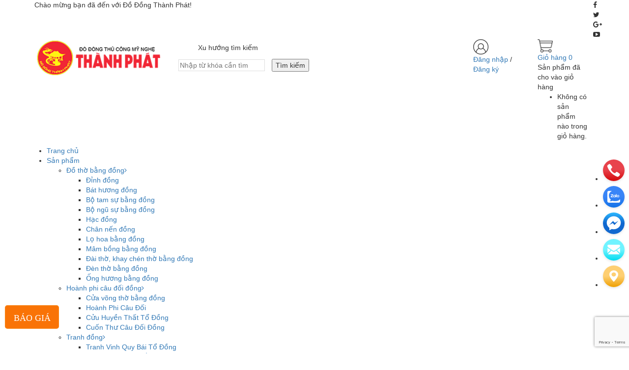

--- FILE ---
content_type: text/html; charset=utf-8
request_url: https://dodongthanhphat.com/tuong-duc-me-maria-bang-dong-cao-17-cm
body_size: 91841
content:
<!doctype html>
<!--[if lt IE 7]><html class="no-js lt-ie9 lt-ie8 lt-ie7" lang="vi"> <![endif]-->
<!--[if IE 7]><html class="no-js lt-ie9 lt-ie8" lang="vi"> <![endif]-->
<!--[if IE 8]><html class="no-js lt-ie9" lang="vi"> <![endif]-->
<!--[if IE 9 ]><html class="ie9 no-js"> <![endif]-->
<!--[if (gt IE 9)|!(IE)]><!--> <html> <!--<![endif]-->
<head>
	<meta name="google-site-verification" content="h3zmgexPHEwHCX8Mz8slfmfrMClX4YlCXAi75mZBLXQ" />
	<meta charset="utf-8">
	<title>
		Tượng đức mẹ Maria bằng đồng cao 17 cm  
	</title>
	
	<meta name="description" content="Tượng đức mẹ Maria bằng đồng cao 17 cm Tượng đức mẹ Maria bằng đồng hay c&#242;n gọi với t&#234;n gọi l&#224; &quot;Hail Mary&quot; được đ&#250;c từ đồng v&#224;ng cao cấp, bề mặt tinh xảo">
	
	<meta name="keywords" content="đồ đồng Thành Phát, đồ thờ cúng bằng đồng, tranh đồng, đồ đồng phong thủy, đúc tượng đồng, đúc chuông đồng"/>
	<meta http-equiv="Content-Type" content="text/html; charset=utf-8" />
	<link rel="canonical" href="https://dodongthanhphat.com/tuong-duc-me-maria-bang-dong-cao-17-cm"/>
	<meta name='revisit-after' content='1 days' />
	<meta name="robots" content="noodp,index,follow" />
	<meta http-equiv="content-language" content="vi" />
	<meta name="viewport" content="width=device-width,initial-scale=1">
	<meta name="RATING" content="GENERAL" />
	<meta name="copyright" content="đồ đồng Thành Phát" />
    <meta name="author" content="đồ đồng Thành Phát" />
	<meta http-equiv="audience" content="General" />
    <meta name="resource-type" content="Document" />
    <meta name="distribution" content="Global" />
    <meta name="GENERATOR" content="đồ đồng Thành Phát" />
	<meta property="og:site_name" content="dodongthanhphat.com" />
    <meta property="og:type" content="website" />
    <meta property="og:locale" content="vi_VN" />
	<link rel="shortcut icon" href="//bizweb.dktcdn.net/thumb/pico/100/103/098/themes/749521/assets/favicon.png?1737127738496" type="image/x-icon" />
	<!-- gắn vào thẻ head -->
<!-- Google Tag Manager -->
<script>(function(w,d,s,l,i){w[l]=w[l]||[];w[l].push({'gtm.start':
new Date().getTime(),event:'gtm.js'});var f=d.getElementsByTagName(s)[0],
j=d.createElement(s),dl=l!='dataLayer'?'&l='+l:'';j.async=true;j.src=
'https://www.googletagmanager.com/gtm.js?id='+i+dl;f.parentNode.insertBefore(j,f);
})(window,document,'script','dataLayer','GTM-PDZWD46');</script>
<!-- End Google Tag Manager -->

<!-- gắn vào ngay sau thẻ mở body -->
<!-- Google Tag Manager (noscript) -->
<noscript><iframe src="https://www.googletagmanager.com/ns.html?id=GTM-PDZWD46"
height="0" width="0" style="display:none;visibility:hidden"></iframe></noscript>

<script>/*! jQuery v1.9.1 | (c) 2005, 2012 jQuery Foundation, Inc. | jquery.org/license
//@ sourceMappingURL=jquery.min.map
*/(function(e,t){var n,r,i=typeof t,o=e.document,a=e.location,s=e.jQuery,u=e.$,l={},c=[],p="1.9.1",f=c.concat,d=c.push,h=c.slice,g=c.indexOf,m=l.toString,y=l.hasOwnProperty,v=p.trim,b=function(e,t){return new b.fn.init(e,t,r)},x=/[+-]?(?:\d*\.|)\d+(?:[eE][+-]?\d+|)/.source,w=/\S+/g,T=/^[\s\uFEFF\xA0]+|[\s\uFEFF\xA0]+$/g,N=/^(?:(<[\w\W]+>)[^>]*|#([\w-]*))$/,C=/^<(\w+)\s*\/?>(?:<\/\1>|)$/,k=/^[\],:{}\s]*$/,E=/(?:^|:|,)(?:\s*\[)+/g,S=/\\(?:["\\\/bfnrt]|u[\da-fA-F]{4})/g,A=/"[^"\\\r\n]*"|true|false|null|-?(?:\d+\.|)\d+(?:[eE][+-]?\d+|)/g,j=/^-ms-/,D=/-([\da-z])/gi,L=function(e,t){return t.toUpperCase()},H=function(e){(o.addEventListener||"load"===e.type||"complete"===o.readyState)&&(q(),b.ready())},q=function(){o.addEventListener?(o.removeEventListener("DOMContentLoaded",H,!1),e.removeEventListener("load",H,!1)):(o.detachEvent("onreadystatechange",H),e.detachEvent("onload",H))};b.fn=b.prototype={jquery:p,constructor:b,init:function(e,n,r){var i,a;if(!e)return this;if("string"==typeof e){if(i="<"===e.charAt(0)&&">"===e.charAt(e.length-1)&&e.length>=3?[null,e,null]:N.exec(e),!i||!i[1]&&n)return!n||n.jquery?(n||r).find(e):this.constructor(n).find(e);if(i[1]){if(n=n instanceof b?n[0]:n,b.merge(this,b.parseHTML(i[1],n&&n.nodeType?n.ownerDocument||n:o,!0)),C.test(i[1])&&b.isPlainObject(n))for(i in n)b.isFunction(this[i])?this[i](n[i]):this.attr(i,n[i]);return this}if(a=o.getElementById(i[2]),a&&a.parentNode){if(a.id!==i[2])return r.find(e);this.length=1,this[0]=a}return this.context=o,this.selector=e,this}return e.nodeType?(this.context=this[0]=e,this.length=1,this):b.isFunction(e)?r.ready(e):(e.selector!==t&&(this.selector=e.selector,this.context=e.context),b.makeArray(e,this))},selector:"",length:0,size:function(){return this.length},toArray:function(){return h.call(this)},get:function(e){return null==e?this.toArray():0>e?this[this.length+e]:this[e]},pushStack:function(e){var t=b.merge(this.constructor(),e);return t.prevObject=this,t.context=this.context,t},each:function(e,t){return b.each(this,e,t)},ready:function(e){return b.ready.promise().done(e),this},slice:function(){return this.pushStack(h.apply(this,arguments))},first:function(){return this.eq(0)},last:function(){return this.eq(-1)},eq:function(e){var t=this.length,n=+e+(0>e?t:0);return this.pushStack(n>=0&&t>n?[this[n]]:[])},map:function(e){return this.pushStack(b.map(this,function(t,n){return e.call(t,n,t)}))},end:function(){return this.prevObject||this.constructor(null)},push:d,sort:[].sort,splice:[].splice},b.fn.init.prototype=b.fn,b.extend=b.fn.extend=function(){var e,n,r,i,o,a,s=arguments[0]||{},u=1,l=arguments.length,c=!1;for("boolean"==typeof s&&(c=s,s=arguments[1]||{},u=2),"object"==typeof s||b.isFunction(s)||(s={}),l===u&&(s=this,--u);l>u;u++)if(null!=(o=arguments[u]))for(i in o)e=s[i],r=o[i],s!==r&&(c&&r&&(b.isPlainObject(r)||(n=b.isArray(r)))?(n?(n=!1,a=e&&b.isArray(e)?e:[]):a=e&&b.isPlainObject(e)?e:{},s[i]=b.extend(c,a,r)):r!==t&&(s[i]=r));return s},b.extend({noConflict:function(t){return e.$===b&&(e.$=u),t&&e.jQuery===b&&(e.jQuery=s),b},isReady:!1,readyWait:1,holdReady:function(e){e?b.readyWait++:b.ready(!0)},ready:function(e){if(e===!0?!--b.readyWait:!b.isReady){if(!o.body)return setTimeout(b.ready);b.isReady=!0,e!==!0&&--b.readyWait>0||(n.resolveWith(o,[b]),b.fn.trigger&&b(o).trigger("ready").off("ready"))}},isFunction:function(e){return"function"===b.type(e)},isArray:Array.isArray||function(e){return"array"===b.type(e)},isWindow:function(e){return null!=e&&e==e.window},isNumeric:function(e){return!isNaN(parseFloat(e))&&isFinite(e)},type:function(e){return null==e?e+"":"object"==typeof e||"function"==typeof e?l[m.call(e)]||"object":typeof e},isPlainObject:function(e){if(!e||"object"!==b.type(e)||e.nodeType||b.isWindow(e))return!1;try{if(e.constructor&&!y.call(e,"constructor")&&!y.call(e.constructor.prototype,"isPrototypeOf"))return!1}catch(n){return!1}var r;for(r in e);return r===t||y.call(e,r)},isEmptyObject:function(e){var t;for(t in e)return!1;return!0},error:function(e){throw Error(e)},parseHTML:function(e,t,n){if(!e||"string"!=typeof e)return null;"boolean"==typeof t&&(n=t,t=!1),t=t||o;var r=C.exec(e),i=!n&&[];return r?[t.createElement(r[1])]:(r=b.buildFragment([e],t,i),i&&b(i).remove(),b.merge([],r.childNodes))},parseJSON:function(n){return e.JSON&&e.JSON.parse?e.JSON.parse(n):null===n?n:"string"==typeof n&&(n=b.trim(n),n&&k.test(n.replace(S,"@").replace(A,"]").replace(E,"")))?Function("return "+n)():(b.error("Invalid JSON: "+n),t)},parseXML:function(n){var r,i;if(!n||"string"!=typeof n)return null;try{e.DOMParser?(i=new DOMParser,r=i.parseFromString(n,"text/xml")):(r=new ActiveXObject("Microsoft.XMLDOM"),r.async="false",r.loadXML(n))}catch(o){r=t}return r&&r.documentElement&&!r.getElementsByTagName("parsererror").length||b.error("Invalid XML: "+n),r},noop:function(){},globalEval:function(t){t&&b.trim(t)&&(e.execScript||function(t){e.eval.call(e,t)})(t)},camelCase:function(e){return e.replace(j,"ms-").replace(D,L)},nodeName:function(e,t){return e.nodeName&&e.nodeName.toLowerCase()===t.toLowerCase()},each:function(e,t,n){var r,i=0,o=e.length,a=M(e);if(n){if(a){for(;o>i;i++)if(r=t.apply(e[i],n),r===!1)break}else for(i in e)if(r=t.apply(e[i],n),r===!1)break}else if(a){for(;o>i;i++)if(r=t.call(e[i],i,e[i]),r===!1)break}else for(i in e)if(r=t.call(e[i],i,e[i]),r===!1)break;return e},trim:v&&!v.call("\ufeff\u00a0")?function(e){return null==e?"":v.call(e)}:function(e){return null==e?"":(e+"").replace(T,"")},makeArray:function(e,t){var n=t||[];return null!=e&&(M(Object(e))?b.merge(n,"string"==typeof e?[e]:e):d.call(n,e)),n},inArray:function(e,t,n){var r;if(t){if(g)return g.call(t,e,n);for(r=t.length,n=n?0>n?Math.max(0,r+n):n:0;r>n;n++)if(n in t&&t[n]===e)return n}return-1},merge:function(e,n){var r=n.length,i=e.length,o=0;if("number"==typeof r)for(;r>o;o++)e[i++]=n[o];else while(n[o]!==t)e[i++]=n[o++];return e.length=i,e},grep:function(e,t,n){var r,i=[],o=0,a=e.length;for(n=!!n;a>o;o++)r=!!t(e[o],o),n!==r&&i.push(e[o]);return i},map:function(e,t,n){var r,i=0,o=e.length,a=M(e),s=[];if(a)for(;o>i;i++)r=t(e[i],i,n),null!=r&&(s[s.length]=r);else for(i in e)r=t(e[i],i,n),null!=r&&(s[s.length]=r);return f.apply([],s)},guid:1,proxy:function(e,n){var r,i,o;return"string"==typeof n&&(o=e[n],n=e,e=o),b.isFunction(e)?(r=h.call(arguments,2),i=function(){return e.apply(n||this,r.concat(h.call(arguments)))},i.guid=e.guid=e.guid||b.guid++,i):t},access:function(e,n,r,i,o,a,s){var u=0,l=e.length,c=null==r;if("object"===b.type(r)){o=!0;for(u in r)b.access(e,n,u,r[u],!0,a,s)}else if(i!==t&&(o=!0,b.isFunction(i)||(s=!0),c&&(s?(n.call(e,i),n=null):(c=n,n=function(e,t,n){return c.call(b(e),n)})),n))for(;l>u;u++)n(e[u],r,s?i:i.call(e[u],u,n(e[u],r)));return o?e:c?n.call(e):l?n(e[0],r):a},now:function(){return(new Date).getTime()}}),b.ready.promise=function(t){if(!n)if(n=b.Deferred(),"complete"===o.readyState)setTimeout(b.ready);else if(o.addEventListener)o.addEventListener("DOMContentLoaded",H,!1),e.addEventListener("load",H,!1);else{o.attachEvent("onreadystatechange",H),e.attachEvent("onload",H);var r=!1;try{r=null==e.frameElement&&o.documentElement}catch(i){}r&&r.doScroll&&function a(){if(!b.isReady){try{r.doScroll("left")}catch(e){return setTimeout(a,50)}q(),b.ready()}}()}return n.promise(t)},b.each("Boolean Number String Function Array Date RegExp Object Error".split(" "),function(e,t){l["[object "+t+"]"]=t.toLowerCase()});function M(e){var t=e.length,n=b.type(e);return b.isWindow(e)?!1:1===e.nodeType&&t?!0:"array"===n||"function"!==n&&(0===t||"number"==typeof t&&t>0&&t-1 in e)}r=b(o);var _={};function F(e){var t=_[e]={};return b.each(e.match(w)||[],function(e,n){t[n]=!0}),t}b.Callbacks=function(e){e="string"==typeof e?_[e]||F(e):b.extend({},e);var n,r,i,o,a,s,u=[],l=!e.once&&[],c=function(t){for(r=e.memory&&t,i=!0,a=s||0,s=0,o=u.length,n=!0;u&&o>a;a++)if(u[a].apply(t[0],t[1])===!1&&e.stopOnFalse){r=!1;break}n=!1,u&&(l?l.length&&c(l.shift()):r?u=[]:p.disable())},p={add:function(){if(u){var t=u.length;(function i(t){b.each(t,function(t,n){var r=b.type(n);"function"===r?e.unique&&p.has(n)||u.push(n):n&&n.length&&"string"!==r&&i(n)})})(arguments),n?o=u.length:r&&(s=t,c(r))}return this},remove:function(){return u&&b.each(arguments,function(e,t){var r;while((r=b.inArray(t,u,r))>-1)u.splice(r,1),n&&(o>=r&&o--,a>=r&&a--)}),this},has:function(e){return e?b.inArray(e,u)>-1:!(!u||!u.length)},empty:function(){return u=[],this},disable:function(){return u=l=r=t,this},disabled:function(){return!u},lock:function(){return l=t,r||p.disable(),this},locked:function(){return!l},fireWith:function(e,t){return t=t||[],t=[e,t.slice?t.slice():t],!u||i&&!l||(n?l.push(t):c(t)),this},fire:function(){return p.fireWith(this,arguments),this},fired:function(){return!!i}};return p},b.extend({Deferred:function(e){var t=[["resolve","done",b.Callbacks("once memory"),"resolved"],["reject","fail",b.Callbacks("once memory"),"rejected"],["notify","progress",b.Callbacks("memory")]],n="pending",r={state:function(){return n},always:function(){return i.done(arguments).fail(arguments),this},then:function(){var e=arguments;return b.Deferred(function(n){b.each(t,function(t,o){var a=o[0],s=b.isFunction(e[t])&&e[t];i[o[1]](function(){var e=s&&s.apply(this,arguments);e&&b.isFunction(e.promise)?e.promise().done(n.resolve).fail(n.reject).progress(n.notify):n[a+"With"](this===r?n.promise():this,s?[e]:arguments)})}),e=null}).promise()},promise:function(e){return null!=e?b.extend(e,r):r}},i={};return r.pipe=r.then,b.each(t,function(e,o){var a=o[2],s=o[3];r[o[1]]=a.add,s&&a.add(function(){n=s},t[1^e][2].disable,t[2][2].lock),i[o[0]]=function(){return i[o[0]+"With"](this===i?r:this,arguments),this},i[o[0]+"With"]=a.fireWith}),r.promise(i),e&&e.call(i,i),i},when:function(e){var t=0,n=h.call(arguments),r=n.length,i=1!==r||e&&b.isFunction(e.promise)?r:0,o=1===i?e:b.Deferred(),a=function(e,t,n){return function(r){t[e]=this,n[e]=arguments.length>1?h.call(arguments):r,n===s?o.notifyWith(t,n):--i||o.resolveWith(t,n)}},s,u,l;if(r>1)for(s=Array(r),u=Array(r),l=Array(r);r>t;t++)n[t]&&b.isFunction(n[t].promise)?n[t].promise().done(a(t,l,n)).fail(o.reject).progress(a(t,u,s)):--i;return i||o.resolveWith(l,n),o.promise()}}),b.support=function(){var t,n,r,a,s,u,l,c,p,f,d=o.createElement("div");if(d.setAttribute("className","t"),d.innerHTML="  <link/><table></table><a href='/a'>a</a><input type='checkbox'/>",n=d.getElementsByTagName("*"),r=d.getElementsByTagName("a")[0],!n||!r||!n.length)return{};s=o.createElement("select"),l=s.appendChild(o.createElement("option")),a=d.getElementsByTagName("input")[0],r.style.cssText="top:1px;float:left;opacity:.5",t={getSetAttribute:"t"!==d.className,leadingWhitespace:3===d.firstChild.nodeType,tbody:!d.getElementsByTagName("tbody").length,htmlSerialize:!!d.getElementsByTagName("link").length,style:/top/.test(r.getAttribute("style")),hrefNormalized:"/a"===r.getAttribute("href"),opacity:/^0.5/.test(r.style.opacity),cssFloat:!!r.style.cssFloat,checkOn:!!a.value,optSelected:l.selected,enctype:!!o.createElement("form").enctype,html5Clone:"<:nav></:nav>"!==o.createElement("nav").cloneNode(!0).outerHTML,boxModel:"CSS1Compat"===o.compatMode,deleteExpando:!0,noCloneEvent:!0,inlineBlockNeedsLayout:!1,shrinkWrapBlocks:!1,reliableMarginRight:!0,boxSizingReliable:!0,pixelPosition:!1},a.checked=!0,t.noCloneChecked=a.cloneNode(!0).checked,s.disabled=!0,t.optDisabled=!l.disabled;try{delete d.test}catch(h){t.deleteExpando=!1}a=o.createElement("input"),a.setAttribute("value",""),t.input=""===a.getAttribute("value"),a.value="t",a.setAttribute("type","radio"),t.radioValue="t"===a.value,a.setAttribute("checked","t"),a.setAttribute("name","t"),u=o.createDocumentFragment(),u.appendChild(a),t.appendChecked=a.checked,t.checkClone=u.cloneNode(!0).cloneNode(!0).lastChild.checked,d.attachEvent&&(d.attachEvent("onclick",function(){t.noCloneEvent=!1}),d.cloneNode(!0).click());for(f in{submit:!0,change:!0,focusin:!0})d.setAttribute(c="on"+f,"t"),t[f+"Bubbles"]=c in e||d.attributes[c].expando===!1;return d.style.backgroundClip="content-box",d.cloneNode(!0).style.backgroundClip="",t.clearCloneStyle="content-box"===d.style.backgroundClip,b(function(){var n,r,a,s="padding:0;margin:0;border:0;display:block;box-sizing:content-box;-moz-box-sizing:content-box;-webkit-box-sizing:content-box;",u=o.getElementsByTagName("body")[0];u&&(n=o.createElement("div"),n.style.cssText="border:0;width:0;height:0;position:absolute;top:0;left:-9999px;margin-top:1px",u.appendChild(n).appendChild(d),d.innerHTML="<table><tr><td></td><td>t</td></tr></table>",a=d.getElementsByTagName("td"),a[0].style.cssText="padding:0;margin:0;border:0;display:none",p=0===a[0].offsetHeight,a[0].style.display="",a[1].style.display="none",t.reliableHiddenOffsets=p&&0===a[0].offsetHeight,d.innerHTML="",d.style.cssText="box-sizing:border-box;-moz-box-sizing:border-box;-webkit-box-sizing:border-box;padding:1px;border:1px;display:block;width:4px;margin-top:1%;position:absolute;top:1%;",t.boxSizing=4===d.offsetWidth,t.doesNotIncludeMarginInBodyOffset=1!==u.offsetTop,e.getComputedStyle&&(t.pixelPosition="1%"!==(e.getComputedStyle(d,null)||{}).top,t.boxSizingReliable="4px"===(e.getComputedStyle(d,null)||{width:"4px"}).width,r=d.appendChild(o.createElement("div")),r.style.cssText=d.style.cssText=s,r.style.marginRight=r.style.width="0",d.style.width="1px",t.reliableMarginRight=!parseFloat((e.getComputedStyle(r,null)||{}).marginRight)),typeof d.style.zoom!==i&&(d.innerHTML="",d.style.cssText=s+"width:1px;padding:1px;display:inline;zoom:1",t.inlineBlockNeedsLayout=3===d.offsetWidth,d.style.display="block",d.innerHTML="<div></div>",d.firstChild.style.width="5px",t.shrinkWrapBlocks=3!==d.offsetWidth,t.inlineBlockNeedsLayout&&(u.style.zoom=1)),u.removeChild(n),n=d=a=r=null)}),n=s=u=l=r=a=null,t}();var O=/(?:\{[\s\S]*\}|\[[\s\S]*\])$/,B=/([A-Z])/g;function P(e,n,r,i){if(b.acceptData(e)){var o,a,s=b.expando,u="string"==typeof n,l=e.nodeType,p=l?b.cache:e,f=l?e[s]:e[s]&&s;if(f&&p[f]&&(i||p[f].data)||!u||r!==t)return f||(l?e[s]=f=c.pop()||b.guid++:f=s),p[f]||(p[f]={},l||(p[f].toJSON=b.noop)),("object"==typeof n||"function"==typeof n)&&(i?p[f]=b.extend(p[f],n):p[f].data=b.extend(p[f].data,n)),o=p[f],i||(o.data||(o.data={}),o=o.data),r!==t&&(o[b.camelCase(n)]=r),u?(a=o[n],null==a&&(a=o[b.camelCase(n)])):a=o,a}}function R(e,t,n){if(b.acceptData(e)){var r,i,o,a=e.nodeType,s=a?b.cache:e,u=a?e[b.expando]:b.expando;if(s[u]){if(t&&(o=n?s[u]:s[u].data)){b.isArray(t)?t=t.concat(b.map(t,b.camelCase)):t in o?t=[t]:(t=b.camelCase(t),t=t in o?[t]:t.split(" "));for(r=0,i=t.length;i>r;r++)delete o[t[r]];if(!(n?$:b.isEmptyObject)(o))return}(n||(delete s[u].data,$(s[u])))&&(a?b.cleanData([e],!0):b.support.deleteExpando||s!=s.window?delete s[u]:s[u]=null)}}}b.extend({cache:{},expando:"jQuery"+(p+Math.random()).replace(/\D/g,""),noData:{embed:!0,object:"clsid:D27CDB6E-AE6D-11cf-96B8-444553540000",applet:!0},hasData:function(e){return e=e.nodeType?b.cache[e[b.expando]]:e[b.expando],!!e&&!$(e)},data:function(e,t,n){return P(e,t,n)},removeData:function(e,t){return R(e,t)},_data:function(e,t,n){return P(e,t,n,!0)},_removeData:function(e,t){return R(e,t,!0)},acceptData:function(e){if(e.nodeType&&1!==e.nodeType&&9!==e.nodeType)return!1;var t=e.nodeName&&b.noData[e.nodeName.toLowerCase()];return!t||t!==!0&&e.getAttribute("classid")===t}}),b.fn.extend({data:function(e,n){var r,i,o=this[0],a=0,s=null;if(e===t){if(this.length&&(s=b.data(o),1===o.nodeType&&!b._data(o,"parsedAttrs"))){for(r=o.attributes;r.length>a;a++)i=r[a].name,i.indexOf("data-")||(i=b.camelCase(i.slice(5)),W(o,i,s[i]));b._data(o,"parsedAttrs",!0)}return s}return"object"==typeof e?this.each(function(){b.data(this,e)}):b.access(this,function(n){return n===t?o?W(o,e,b.data(o,e)):null:(this.each(function(){b.data(this,e,n)}),t)},null,n,arguments.length>1,null,!0)},removeData:function(e){return this.each(function(){b.removeData(this,e)})}});function W(e,n,r){if(r===t&&1===e.nodeType){var i="data-"+n.replace(B,"-$1").toLowerCase();if(r=e.getAttribute(i),"string"==typeof r){try{r="true"===r?!0:"false"===r?!1:"null"===r?null:+r+""===r?+r:O.test(r)?b.parseJSON(r):r}catch(o){}b.data(e,n,r)}else r=t}return r}function $(e){var t;for(t in e)if(("data"!==t||!b.isEmptyObject(e[t]))&&"toJSON"!==t)return!1;return!0}b.extend({queue:function(e,n,r){var i;return e?(n=(n||"fx")+"queue",i=b._data(e,n),r&&(!i||b.isArray(r)?i=b._data(e,n,b.makeArray(r)):i.push(r)),i||[]):t},dequeue:function(e,t){t=t||"fx";var n=b.queue(e,t),r=n.length,i=n.shift(),o=b._queueHooks(e,t),a=function(){b.dequeue(e,t)};"inprogress"===i&&(i=n.shift(),r--),o.cur=i,i&&("fx"===t&&n.unshift("inprogress"),delete o.stop,i.call(e,a,o)),!r&&o&&o.empty.fire()},_queueHooks:function(e,t){var n=t+"queueHooks";return b._data(e,n)||b._data(e,n,{empty:b.Callbacks("once memory").add(function(){b._removeData(e,t+"queue"),b._removeData(e,n)})})}}),b.fn.extend({queue:function(e,n){var r=2;return"string"!=typeof e&&(n=e,e="fx",r--),r>arguments.length?b.queue(this[0],e):n===t?this:this.each(function(){var t=b.queue(this,e,n);b._queueHooks(this,e),"fx"===e&&"inprogress"!==t[0]&&b.dequeue(this,e)})},dequeue:function(e){return this.each(function(){b.dequeue(this,e)})},delay:function(e,t){return e=b.fx?b.fx.speeds[e]||e:e,t=t||"fx",this.queue(t,function(t,n){var r=setTimeout(t,e);n.stop=function(){clearTimeout(r)}})},clearQueue:function(e){return this.queue(e||"fx",[])},promise:function(e,n){var r,i=1,o=b.Deferred(),a=this,s=this.length,u=function(){--i||o.resolveWith(a,[a])};"string"!=typeof e&&(n=e,e=t),e=e||"fx";while(s--)r=b._data(a[s],e+"queueHooks"),r&&r.empty&&(i++,r.empty.add(u));return u(),o.promise(n)}});var I,z,X=/[\t\r\n]/g,U=/\r/g,V=/^(?:input|select|textarea|button|object)$/i,Y=/^(?:a|area)$/i,J=/^(?:checked|selected|autofocus|autoplay|async|controls|defer|disabled|hidden|loop|multiple|open|readonly|required|scoped)$/i,G=/^(?:checked|selected)$/i,Q=b.support.getSetAttribute,K=b.support.input;b.fn.extend({attr:function(e,t){return b.access(this,b.attr,e,t,arguments.length>1)},removeAttr:function(e){return this.each(function(){b.removeAttr(this,e)})},prop:function(e,t){return b.access(this,b.prop,e,t,arguments.length>1)},removeProp:function(e){return e=b.propFix[e]||e,this.each(function(){try{this[e]=t,delete this[e]}catch(n){}})},addClass:function(e){var t,n,r,i,o,a=0,s=this.length,u="string"==typeof e&&e;if(b.isFunction(e))return this.each(function(t){b(this).addClass(e.call(this,t,this.className))});if(u)for(t=(e||"").match(w)||[];s>a;a++)if(n=this[a],r=1===n.nodeType&&(n.className?(" "+n.className+" ").replace(X," "):" ")){o=0;while(i=t[o++])0>r.indexOf(" "+i+" ")&&(r+=i+" ");n.className=b.trim(r)}return this},removeClass:function(e){var t,n,r,i,o,a=0,s=this.length,u=0===arguments.length||"string"==typeof e&&e;if(b.isFunction(e))return this.each(function(t){b(this).removeClass(e.call(this,t,this.className))});if(u)for(t=(e||"").match(w)||[];s>a;a++)if(n=this[a],r=1===n.nodeType&&(n.className?(" "+n.className+" ").replace(X," "):"")){o=0;while(i=t[o++])while(r.indexOf(" "+i+" ")>=0)r=r.replace(" "+i+" "," ");n.className=e?b.trim(r):""}return this},toggleClass:function(e,t){var n=typeof e,r="boolean"==typeof t;return b.isFunction(e)?this.each(function(n){b(this).toggleClass(e.call(this,n,this.className,t),t)}):this.each(function(){if("string"===n){var o,a=0,s=b(this),u=t,l=e.match(w)||[];while(o=l[a++])u=r?u:!s.hasClass(o),s[u?"addClass":"removeClass"](o)}else(n===i||"boolean"===n)&&(this.className&&b._data(this,"__className__",this.className),this.className=this.className||e===!1?"":b._data(this,"__className__")||"")})},hasClass:function(e){var t=" "+e+" ",n=0,r=this.length;for(;r>n;n++)if(1===this[n].nodeType&&(" "+this[n].className+" ").replace(X," ").indexOf(t)>=0)return!0;return!1},val:function(e){var n,r,i,o=this[0];{if(arguments.length)return i=b.isFunction(e),this.each(function(n){var o,a=b(this);1===this.nodeType&&(o=i?e.call(this,n,a.val()):e,null==o?o="":"number"==typeof o?o+="":b.isArray(o)&&(o=b.map(o,function(e){return null==e?"":e+""})),r=b.valHooks[this.type]||b.valHooks[this.nodeName.toLowerCase()],r&&"set"in r&&r.set(this,o,"value")!==t||(this.value=o))});if(o)return r=b.valHooks[o.type]||b.valHooks[o.nodeName.toLowerCase()],r&&"get"in r&&(n=r.get(o,"value"))!==t?n:(n=o.value,"string"==typeof n?n.replace(U,""):null==n?"":n)}}}),b.extend({valHooks:{option:{get:function(e){var t=e.attributes.value;return!t||t.specified?e.value:e.text}},select:{get:function(e){var t,n,r=e.options,i=e.selectedIndex,o="select-one"===e.type||0>i,a=o?null:[],s=o?i+1:r.length,u=0>i?s:o?i:0;for(;s>u;u++)if(n=r[u],!(!n.selected&&u!==i||(b.support.optDisabled?n.disabled:null!==n.getAttribute("disabled"))||n.parentNode.disabled&&b.nodeName(n.parentNode,"optgroup"))){if(t=b(n).val(),o)return t;a.push(t)}return a},set:function(e,t){var n=b.makeArray(t);return b(e).find("option").each(function(){this.selected=b.inArray(b(this).val(),n)>=0}),n.length||(e.selectedIndex=-1),n}}},attr:function(e,n,r){var o,a,s,u=e.nodeType;if(e&&3!==u&&8!==u&&2!==u)return typeof e.getAttribute===i?b.prop(e,n,r):(a=1!==u||!b.isXMLDoc(e),a&&(n=n.toLowerCase(),o=b.attrHooks[n]||(J.test(n)?z:I)),r===t?o&&a&&"get"in o&&null!==(s=o.get(e,n))?s:(typeof e.getAttribute!==i&&(s=e.getAttribute(n)),null==s?t:s):null!==r?o&&a&&"set"in o&&(s=o.set(e,r,n))!==t?s:(e.setAttribute(n,r+""),r):(b.removeAttr(e,n),t))},removeAttr:function(e,t){var n,r,i=0,o=t&&t.match(w);if(o&&1===e.nodeType)while(n=o[i++])r=b.propFix[n]||n,J.test(n)?!Q&&G.test(n)?e[b.camelCase("default-"+n)]=e[r]=!1:e[r]=!1:b.attr(e,n,""),e.removeAttribute(Q?n:r)},attrHooks:{type:{set:function(e,t){if(!b.support.radioValue&&"radio"===t&&b.nodeName(e,"input")){var n=e.value;return e.setAttribute("type",t),n&&(e.value=n),t}}}},propFix:{tabindex:"tabIndex",readonly:"readOnly","for":"htmlFor","class":"className",maxlength:"maxLength",cellspacing:"cellSpacing",cellpadding:"cellPadding",rowspan:"rowSpan",colspan:"colSpan",usemap:"useMap",frameborder:"frameBorder",contenteditable:"contentEditable"},prop:function(e,n,r){var i,o,a,s=e.nodeType;if(e&&3!==s&&8!==s&&2!==s)return a=1!==s||!b.isXMLDoc(e),a&&(n=b.propFix[n]||n,o=b.propHooks[n]),r!==t?o&&"set"in o&&(i=o.set(e,r,n))!==t?i:e[n]=r:o&&"get"in o&&null!==(i=o.get(e,n))?i:e[n]},propHooks:{tabIndex:{get:function(e){var n=e.getAttributeNode("tabindex");return n&&n.specified?parseInt(n.value,10):V.test(e.nodeName)||Y.test(e.nodeName)&&e.href?0:t}}}}),z={get:function(e,n){var r=b.prop(e,n),i="boolean"==typeof r&&e.getAttribute(n),o="boolean"==typeof r?K&&Q?null!=i:G.test(n)?e[b.camelCase("default-"+n)]:!!i:e.getAttributeNode(n);return o&&o.value!==!1?n.toLowerCase():t},set:function(e,t,n){return t===!1?b.removeAttr(e,n):K&&Q||!G.test(n)?e.setAttribute(!Q&&b.propFix[n]||n,n):e[b.camelCase("default-"+n)]=e[n]=!0,n}},K&&Q||(b.attrHooks.value={get:function(e,n){var r=e.getAttributeNode(n);return b.nodeName(e,"input")?e.defaultValue:r&&r.specified?r.value:t},set:function(e,n,r){return b.nodeName(e,"input")?(e.defaultValue=n,t):I&&I.set(e,n,r)}}),Q||(I=b.valHooks.button={get:function(e,n){var r=e.getAttributeNode(n);return r&&("id"===n||"name"===n||"coords"===n?""!==r.value:r.specified)?r.value:t},set:function(e,n,r){var i=e.getAttributeNode(r);return i||e.setAttributeNode(i=e.ownerDocument.createAttribute(r)),i.value=n+="","value"===r||n===e.getAttribute(r)?n:t}},b.attrHooks.contenteditable={get:I.get,set:function(e,t,n){I.set(e,""===t?!1:t,n)}},b.each(["width","height"],function(e,n){b.attrHooks[n]=b.extend(b.attrHooks[n],{set:function(e,r){return""===r?(e.setAttribute(n,"auto"),r):t}})})),b.support.hrefNormalized||(b.each(["href","src","width","height"],function(e,n){b.attrHooks[n]=b.extend(b.attrHooks[n],{get:function(e){var r=e.getAttribute(n,2);return null==r?t:r}})}),b.each(["href","src"],function(e,t){b.propHooks[t]={get:function(e){return e.getAttribute(t,4)}}})),b.support.style||(b.attrHooks.style={get:function(e){return e.style.cssText||t},set:function(e,t){return e.style.cssText=t+""}}),b.support.optSelected||(b.propHooks.selected=b.extend(b.propHooks.selected,{get:function(e){var t=e.parentNode;return t&&(t.selectedIndex,t.parentNode&&t.parentNode.selectedIndex),null}})),b.support.enctype||(b.propFix.enctype="encoding"),b.support.checkOn||b.each(["radio","checkbox"],function(){b.valHooks[this]={get:function(e){return null===e.getAttribute("value")?"on":e.value}}}),b.each(["radio","checkbox"],function(){b.valHooks[this]=b.extend(b.valHooks[this],{set:function(e,n){return b.isArray(n)?e.checked=b.inArray(b(e).val(),n)>=0:t}})});var Z=/^(?:input|select|textarea)$/i,et=/^key/,tt=/^(?:mouse|contextmenu)|click/,nt=/^(?:focusinfocus|focusoutblur)$/,rt=/^([^.]*)(?:\.(.+)|)$/;function it(){return!0}function ot(){return!1}b.event={global:{},add:function(e,n,r,o,a){var s,u,l,c,p,f,d,h,g,m,y,v=b._data(e);if(v){r.handler&&(c=r,r=c.handler,a=c.selector),r.guid||(r.guid=b.guid++),(u=v.events)||(u=v.events={}),(f=v.handle)||(f=v.handle=function(e){return typeof b===i||e&&b.event.triggered===e.type?t:b.event.dispatch.apply(f.elem,arguments)},f.elem=e),n=(n||"").match(w)||[""],l=n.length;while(l--)s=rt.exec(n[l])||[],g=y=s[1],m=(s[2]||"").split(".").sort(),p=b.event.special[g]||{},g=(a?p.delegateType:p.bindType)||g,p=b.event.special[g]||{},d=b.extend({type:g,origType:y,data:o,handler:r,guid:r.guid,selector:a,needsContext:a&&b.expr.match.needsContext.test(a),namespace:m.join(".")},c),(h=u[g])||(h=u[g]=[],h.delegateCount=0,p.setup&&p.setup.call(e,o,m,f)!==!1||(e.addEventListener?e.addEventListener(g,f,!1):e.attachEvent&&e.attachEvent("on"+g,f))),p.add&&(p.add.call(e,d),d.handler.guid||(d.handler.guid=r.guid)),a?h.splice(h.delegateCount++,0,d):h.push(d),b.event.global[g]=!0;e=null}},remove:function(e,t,n,r,i){var o,a,s,u,l,c,p,f,d,h,g,m=b.hasData(e)&&b._data(e);if(m&&(c=m.events)){t=(t||"").match(w)||[""],l=t.length;while(l--)if(s=rt.exec(t[l])||[],d=g=s[1],h=(s[2]||"").split(".").sort(),d){p=b.event.special[d]||{},d=(r?p.delegateType:p.bindType)||d,f=c[d]||[],s=s[2]&&RegExp("(^|\\.)"+h.join("\\.(?:.*\\.|)")+"(\\.|$)"),u=o=f.length;while(o--)a=f[o],!i&&g!==a.origType||n&&n.guid!==a.guid||s&&!s.test(a.namespace)||r&&r!==a.selector&&("**"!==r||!a.selector)||(f.splice(o,1),a.selector&&f.delegateCount--,p.remove&&p.remove.call(e,a));u&&!f.length&&(p.teardown&&p.teardown.call(e,h,m.handle)!==!1||b.removeEvent(e,d,m.handle),delete c[d])}else for(d in c)b.event.remove(e,d+t[l],n,r,!0);b.isEmptyObject(c)&&(delete m.handle,b._removeData(e,"events"))}},trigger:function(n,r,i,a){var s,u,l,c,p,f,d,h=[i||o],g=y.call(n,"type")?n.type:n,m=y.call(n,"namespace")?n.namespace.split("."):[];if(l=f=i=i||o,3!==i.nodeType&&8!==i.nodeType&&!nt.test(g+b.event.triggered)&&(g.indexOf(".")>=0&&(m=g.split("."),g=m.shift(),m.sort()),u=0>g.indexOf(":")&&"on"+g,n=n[b.expando]?n:new b.Event(g,"object"==typeof n&&n),n.isTrigger=!0,n.namespace=m.join("."),n.namespace_re=n.namespace?RegExp("(^|\\.)"+m.join("\\.(?:.*\\.|)")+"(\\.|$)"):null,n.result=t,n.target||(n.target=i),r=null==r?[n]:b.makeArray(r,[n]),p=b.event.special[g]||{},a||!p.trigger||p.trigger.apply(i,r)!==!1)){if(!a&&!p.noBubble&&!b.isWindow(i)){for(c=p.delegateType||g,nt.test(c+g)||(l=l.parentNode);l;l=l.parentNode)h.push(l),f=l;f===(i.ownerDocument||o)&&h.push(f.defaultView||f.parentWindow||e)}d=0;while((l=h[d++])&&!n.isPropagationStopped())n.type=d>1?c:p.bindType||g,s=(b._data(l,"events")||{})[n.type]&&b._data(l,"handle"),s&&s.apply(l,r),s=u&&l[u],s&&b.acceptData(l)&&s.apply&&s.apply(l,r)===!1&&n.preventDefault();if(n.type=g,!(a||n.isDefaultPrevented()||p._default&&p._default.apply(i.ownerDocument,r)!==!1||"click"===g&&b.nodeName(i,"a")||!b.acceptData(i)||!u||!i[g]||b.isWindow(i))){f=i[u],f&&(i[u]=null),b.event.triggered=g;try{i[g]()}catch(v){}b.event.triggered=t,f&&(i[u]=f)}return n.result}},dispatch:function(e){e=b.event.fix(e);var n,r,i,o,a,s=[],u=h.call(arguments),l=(b._data(this,"events")||{})[e.type]||[],c=b.event.special[e.type]||{};if(u[0]=e,e.delegateTarget=this,!c.preDispatch||c.preDispatch.call(this,e)!==!1){s=b.event.handlers.call(this,e,l),n=0;while((o=s[n++])&&!e.isPropagationStopped()){e.currentTarget=o.elem,a=0;while((i=o.handlers[a++])&&!e.isImmediatePropagationStopped())(!e.namespace_re||e.namespace_re.test(i.namespace))&&(e.handleObj=i,e.data=i.data,r=((b.event.special[i.origType]||{}).handle||i.handler).apply(o.elem,u),r!==t&&(e.result=r)===!1&&(e.preventDefault(),e.stopPropagation()))}return c.postDispatch&&c.postDispatch.call(this,e),e.result}},handlers:function(e,n){var r,i,o,a,s=[],u=n.delegateCount,l=e.target;if(u&&l.nodeType&&(!e.button||"click"!==e.type))for(;l!=this;l=l.parentNode||this)if(1===l.nodeType&&(l.disabled!==!0||"click"!==e.type)){for(o=[],a=0;u>a;a++)i=n[a],r=i.selector+" ",o[r]===t&&(o[r]=i.needsContext?b(r,this).index(l)>=0:b.find(r,this,null,[l]).length),o[r]&&o.push(i);o.length&&s.push({elem:l,handlers:o})}return n.length>u&&s.push({elem:this,handlers:n.slice(u)}),s},fix:function(e){if(e[b.expando])return e;var t,n,r,i=e.type,a=e,s=this.fixHooks[i];s||(this.fixHooks[i]=s=tt.test(i)?this.mouseHooks:et.test(i)?this.keyHooks:{}),r=s.props?this.props.concat(s.props):this.props,e=new b.Event(a),t=r.length;while(t--)n=r[t],e[n]=a[n];return e.target||(e.target=a.srcElement||o),3===e.target.nodeType&&(e.target=e.target.parentNode),e.metaKey=!!e.metaKey,s.filter?s.filter(e,a):e},props:"altKey bubbles cancelable ctrlKey currentTarget eventPhase metaKey relatedTarget shiftKey target timeStamp view which".split(" "),fixHooks:{},keyHooks:{props:"char charCode key keyCode".split(" "),filter:function(e,t){return null==e.which&&(e.which=null!=t.charCode?t.charCode:t.keyCode),e}},mouseHooks:{props:"button buttons clientX clientY fromElement offsetX offsetY pageX pageY screenX screenY toElement".split(" "),filter:function(e,n){var r,i,a,s=n.button,u=n.fromElement;return null==e.pageX&&null!=n.clientX&&(i=e.target.ownerDocument||o,a=i.documentElement,r=i.body,e.pageX=n.clientX+(a&&a.scrollLeft||r&&r.scrollLeft||0)-(a&&a.clientLeft||r&&r.clientLeft||0),e.pageY=n.clientY+(a&&a.scrollTop||r&&r.scrollTop||0)-(a&&a.clientTop||r&&r.clientTop||0)),!e.relatedTarget&&u&&(e.relatedTarget=u===e.target?n.toElement:u),e.which||s===t||(e.which=1&s?1:2&s?3:4&s?2:0),e}},special:{load:{noBubble:!0},click:{trigger:function(){return b.nodeName(this,"input")&&"checkbox"===this.type&&this.click?(this.click(),!1):t}},focus:{trigger:function(){if(this!==o.activeElement&&this.focus)try{return this.focus(),!1}catch(e){}},delegateType:"focusin"},blur:{trigger:function(){return this===o.activeElement&&this.blur?(this.blur(),!1):t},delegateType:"focusout"},beforeunload:{postDispatch:function(e){e.result!==t&&(e.originalEvent.returnValue=e.result)}}},simulate:function(e,t,n,r){var i=b.extend(new b.Event,n,{type:e,isSimulated:!0,originalEvent:{}});r?b.event.trigger(i,null,t):b.event.dispatch.call(t,i),i.isDefaultPrevented()&&n.preventDefault()}},b.removeEvent=o.removeEventListener?function(e,t,n){e.removeEventListener&&e.removeEventListener(t,n,!1)}:function(e,t,n){var r="on"+t;e.detachEvent&&(typeof e[r]===i&&(e[r]=null),e.detachEvent(r,n))},b.Event=function(e,n){return this instanceof b.Event?(e&&e.type?(this.originalEvent=e,this.type=e.type,this.isDefaultPrevented=e.defaultPrevented||e.returnValue===!1||e.getPreventDefault&&e.getPreventDefault()?it:ot):this.type=e,n&&b.extend(this,n),this.timeStamp=e&&e.timeStamp||b.now(),this[b.expando]=!0,t):new b.Event(e,n)},b.Event.prototype={isDefaultPrevented:ot,isPropagationStopped:ot,isImmediatePropagationStopped:ot,preventDefault:function(){var e=this.originalEvent;this.isDefaultPrevented=it,e&&(e.preventDefault?e.preventDefault():e.returnValue=!1)},stopPropagation:function(){var e=this.originalEvent;this.isPropagationStopped=it,e&&(e.stopPropagation&&e.stopPropagation(),e.cancelBubble=!0)},stopImmediatePropagation:function(){this.isImmediatePropagationStopped=it,this.stopPropagation()}},b.each({mouseenter:"mouseover",mouseleave:"mouseout"},function(e,t){b.event.special[e]={delegateType:t,bindType:t,handle:function(e){var n,r=this,i=e.relatedTarget,o=e.handleObj;
return(!i||i!==r&&!b.contains(r,i))&&(e.type=o.origType,n=o.handler.apply(this,arguments),e.type=t),n}}}),b.support.submitBubbles||(b.event.special.submit={setup:function(){return b.nodeName(this,"form")?!1:(b.event.add(this,"click._submit keypress._submit",function(e){var n=e.target,r=b.nodeName(n,"input")||b.nodeName(n,"button")?n.form:t;r&&!b._data(r,"submitBubbles")&&(b.event.add(r,"submit._submit",function(e){e._submit_bubble=!0}),b._data(r,"submitBubbles",!0))}),t)},postDispatch:function(e){e._submit_bubble&&(delete e._submit_bubble,this.parentNode&&!e.isTrigger&&b.event.simulate("submit",this.parentNode,e,!0))},teardown:function(){return b.nodeName(this,"form")?!1:(b.event.remove(this,"._submit"),t)}}),b.support.changeBubbles||(b.event.special.change={setup:function(){return Z.test(this.nodeName)?(("checkbox"===this.type||"radio"===this.type)&&(b.event.add(this,"propertychange._change",function(e){"checked"===e.originalEvent.propertyName&&(this._just_changed=!0)}),b.event.add(this,"click._change",function(e){this._just_changed&&!e.isTrigger&&(this._just_changed=!1),b.event.simulate("change",this,e,!0)})),!1):(b.event.add(this,"beforeactivate._change",function(e){var t=e.target;Z.test(t.nodeName)&&!b._data(t,"changeBubbles")&&(b.event.add(t,"change._change",function(e){!this.parentNode||e.isSimulated||e.isTrigger||b.event.simulate("change",this.parentNode,e,!0)}),b._data(t,"changeBubbles",!0))}),t)},handle:function(e){var n=e.target;return this!==n||e.isSimulated||e.isTrigger||"radio"!==n.type&&"checkbox"!==n.type?e.handleObj.handler.apply(this,arguments):t},teardown:function(){return b.event.remove(this,"._change"),!Z.test(this.nodeName)}}),b.support.focusinBubbles||b.each({focus:"focusin",blur:"focusout"},function(e,t){var n=0,r=function(e){b.event.simulate(t,e.target,b.event.fix(e),!0)};b.event.special[t]={setup:function(){0===n++&&o.addEventListener(e,r,!0)},teardown:function(){0===--n&&o.removeEventListener(e,r,!0)}}}),b.fn.extend({on:function(e,n,r,i,o){var a,s;if("object"==typeof e){"string"!=typeof n&&(r=r||n,n=t);for(a in e)this.on(a,n,r,e[a],o);return this}if(null==r&&null==i?(i=n,r=n=t):null==i&&("string"==typeof n?(i=r,r=t):(i=r,r=n,n=t)),i===!1)i=ot;else if(!i)return this;return 1===o&&(s=i,i=function(e){return b().off(e),s.apply(this,arguments)},i.guid=s.guid||(s.guid=b.guid++)),this.each(function(){b.event.add(this,e,i,r,n)})},one:function(e,t,n,r){return this.on(e,t,n,r,1)},off:function(e,n,r){var i,o;if(e&&e.preventDefault&&e.handleObj)return i=e.handleObj,b(e.delegateTarget).off(i.namespace?i.origType+"."+i.namespace:i.origType,i.selector,i.handler),this;if("object"==typeof e){for(o in e)this.off(o,n,e[o]);return this}return(n===!1||"function"==typeof n)&&(r=n,n=t),r===!1&&(r=ot),this.each(function(){b.event.remove(this,e,r,n)})},bind:function(e,t,n){return this.on(e,null,t,n)},unbind:function(e,t){return this.off(e,null,t)},delegate:function(e,t,n,r){return this.on(t,e,n,r)},undelegate:function(e,t,n){return 1===arguments.length?this.off(e,"**"):this.off(t,e||"**",n)},trigger:function(e,t){return this.each(function(){b.event.trigger(e,t,this)})},triggerHandler:function(e,n){var r=this[0];return r?b.event.trigger(e,n,r,!0):t}}),function(e,t){var n,r,i,o,a,s,u,l,c,p,f,d,h,g,m,y,v,x="sizzle"+-new Date,w=e.document,T={},N=0,C=0,k=it(),E=it(),S=it(),A=typeof t,j=1<<31,D=[],L=D.pop,H=D.push,q=D.slice,M=D.indexOf||function(e){var t=0,n=this.length;for(;n>t;t++)if(this[t]===e)return t;return-1},_="[\\x20\\t\\r\\n\\f]",F="(?:\\\\.|[\\w-]|[^\\x00-\\xa0])+",O=F.replace("w","w#"),B="([*^$|!~]?=)",P="\\["+_+"*("+F+")"+_+"*(?:"+B+_+"*(?:(['\"])((?:\\\\.|[^\\\\])*?)\\3|("+O+")|)|)"+_+"*\\]",R=":("+F+")(?:\\(((['\"])((?:\\\\.|[^\\\\])*?)\\3|((?:\\\\.|[^\\\\()[\\]]|"+P.replace(3,8)+")*)|.*)\\)|)",W=RegExp("^"+_+"+|((?:^|[^\\\\])(?:\\\\.)*)"+_+"+$","g"),$=RegExp("^"+_+"*,"+_+"*"),I=RegExp("^"+_+"*([\\x20\\t\\r\\n\\f>+~])"+_+"*"),z=RegExp(R),X=RegExp("^"+O+"$"),U={ID:RegExp("^#("+F+")"),CLASS:RegExp("^\\.("+F+")"),NAME:RegExp("^\\[name=['\"]?("+F+")['\"]?\\]"),TAG:RegExp("^("+F.replace("w","w*")+")"),ATTR:RegExp("^"+P),PSEUDO:RegExp("^"+R),CHILD:RegExp("^:(only|first|last|nth|nth-last)-(child|of-type)(?:\\("+_+"*(even|odd|(([+-]|)(\\d*)n|)"+_+"*(?:([+-]|)"+_+"*(\\d+)|))"+_+"*\\)|)","i"),needsContext:RegExp("^"+_+"*[>+~]|:(even|odd|eq|gt|lt|nth|first|last)(?:\\("+_+"*((?:-\\d)?\\d*)"+_+"*\\)|)(?=[^-]|$)","i")},V=/[\x20\t\r\n\f]*[+~]/,Y=/^[^{]+\{\s*\[native code/,J=/^(?:#([\w-]+)|(\w+)|\.([\w-]+))$/,G=/^(?:input|select|textarea|button)$/i,Q=/^h\d$/i,K=/'|\\/g,Z=/\=[\x20\t\r\n\f]*([^'"\]]*)[\x20\t\r\n\f]*\]/g,et=/\\([\da-fA-F]{1,6}[\x20\t\r\n\f]?|.)/g,tt=function(e,t){var n="0x"+t-65536;return n!==n?t:0>n?String.fromCharCode(n+65536):String.fromCharCode(55296|n>>10,56320|1023&n)};try{q.call(w.documentElement.childNodes,0)[0].nodeType}catch(nt){q=function(e){var t,n=[];while(t=this[e++])n.push(t);return n}}function rt(e){return Y.test(e+"")}function it(){var e,t=[];return e=function(n,r){return t.push(n+=" ")>i.cacheLength&&delete e[t.shift()],e[n]=r}}function ot(e){return e[x]=!0,e}function at(e){var t=p.createElement("div");try{return e(t)}catch(n){return!1}finally{t=null}}function st(e,t,n,r){var i,o,a,s,u,l,f,g,m,v;if((t?t.ownerDocument||t:w)!==p&&c(t),t=t||p,n=n||[],!e||"string"!=typeof e)return n;if(1!==(s=t.nodeType)&&9!==s)return[];if(!d&&!r){if(i=J.exec(e))if(a=i[1]){if(9===s){if(o=t.getElementById(a),!o||!o.parentNode)return n;if(o.id===a)return n.push(o),n}else if(t.ownerDocument&&(o=t.ownerDocument.getElementById(a))&&y(t,o)&&o.id===a)return n.push(o),n}else{if(i[2])return H.apply(n,q.call(t.getElementsByTagName(e),0)),n;if((a=i[3])&&T.getByClassName&&t.getElementsByClassName)return H.apply(n,q.call(t.getElementsByClassName(a),0)),n}if(T.qsa&&!h.test(e)){if(f=!0,g=x,m=t,v=9===s&&e,1===s&&"object"!==t.nodeName.toLowerCase()){l=ft(e),(f=t.getAttribute("id"))?g=f.replace(K,"\\$&"):t.setAttribute("id",g),g="[id='"+g+"'] ",u=l.length;while(u--)l[u]=g+dt(l[u]);m=V.test(e)&&t.parentNode||t,v=l.join(",")}if(v)try{return H.apply(n,q.call(m.querySelectorAll(v),0)),n}catch(b){}finally{f||t.removeAttribute("id")}}}return wt(e.replace(W,"$1"),t,n,r)}a=st.isXML=function(e){var t=e&&(e.ownerDocument||e).documentElement;return t?"HTML"!==t.nodeName:!1},c=st.setDocument=function(e){var n=e?e.ownerDocument||e:w;return n!==p&&9===n.nodeType&&n.documentElement?(p=n,f=n.documentElement,d=a(n),T.tagNameNoComments=at(function(e){return e.appendChild(n.createComment("")),!e.getElementsByTagName("*").length}),T.attributes=at(function(e){e.innerHTML="<select></select>";var t=typeof e.lastChild.getAttribute("multiple");return"boolean"!==t&&"string"!==t}),T.getByClassName=at(function(e){return e.innerHTML="<div class='hidden e'></div><div class='hidden'></div>",e.getElementsByClassName&&e.getElementsByClassName("e").length?(e.lastChild.className="e",2===e.getElementsByClassName("e").length):!1}),T.getByName=at(function(e){e.id=x+0,e.innerHTML="<a name='"+x+"'></a><div name='"+x+"'></div>",f.insertBefore(e,f.firstChild);var t=n.getElementsByName&&n.getElementsByName(x).length===2+n.getElementsByName(x+0).length;return T.getIdNotName=!n.getElementById(x),f.removeChild(e),t}),i.attrHandle=at(function(e){return e.innerHTML="<a href='#'></a>",e.firstChild&&typeof e.firstChild.getAttribute!==A&&"#"===e.firstChild.getAttribute("href")})?{}:{href:function(e){return e.getAttribute("href",2)},type:function(e){return e.getAttribute("type")}},T.getIdNotName?(i.find.ID=function(e,t){if(typeof t.getElementById!==A&&!d){var n=t.getElementById(e);return n&&n.parentNode?[n]:[]}},i.filter.ID=function(e){var t=e.replace(et,tt);return function(e){return e.getAttribute("id")===t}}):(i.find.ID=function(e,n){if(typeof n.getElementById!==A&&!d){var r=n.getElementById(e);return r?r.id===e||typeof r.getAttributeNode!==A&&r.getAttributeNode("id").value===e?[r]:t:[]}},i.filter.ID=function(e){var t=e.replace(et,tt);return function(e){var n=typeof e.getAttributeNode!==A&&e.getAttributeNode("id");return n&&n.value===t}}),i.find.TAG=T.tagNameNoComments?function(e,n){return typeof n.getElementsByTagName!==A?n.getElementsByTagName(e):t}:function(e,t){var n,r=[],i=0,o=t.getElementsByTagName(e);if("*"===e){while(n=o[i++])1===n.nodeType&&r.push(n);return r}return o},i.find.NAME=T.getByName&&function(e,n){return typeof n.getElementsByName!==A?n.getElementsByName(name):t},i.find.CLASS=T.getByClassName&&function(e,n){return typeof n.getElementsByClassName===A||d?t:n.getElementsByClassName(e)},g=[],h=[":focus"],(T.qsa=rt(n.querySelectorAll))&&(at(function(e){e.innerHTML="<select><option selected=''></option></select>",e.querySelectorAll("[selected]").length||h.push("\\["+_+"*(?:checked|disabled|ismap|multiple|readonly|selected|value)"),e.querySelectorAll(":checked").length||h.push(":checked")}),at(function(e){e.innerHTML="<input type='hidden' i=''/>",e.querySelectorAll("[i^='']").length&&h.push("[*^$]="+_+"*(?:\"\"|'')"),e.querySelectorAll(":enabled").length||h.push(":enabled",":disabled"),e.querySelectorAll("*,:x"),h.push(",.*:")})),(T.matchesSelector=rt(m=f.matchesSelector||f.mozMatchesSelector||f.webkitMatchesSelector||f.oMatchesSelector||f.msMatchesSelector))&&at(function(e){T.disconnectedMatch=m.call(e,"div"),m.call(e,"[s!='']:x"),g.push("!=",R)}),h=RegExp(h.join("|")),g=RegExp(g.join("|")),y=rt(f.contains)||f.compareDocumentPosition?function(e,t){var n=9===e.nodeType?e.documentElement:e,r=t&&t.parentNode;return e===r||!(!r||1!==r.nodeType||!(n.contains?n.contains(r):e.compareDocumentPosition&&16&e.compareDocumentPosition(r)))}:function(e,t){if(t)while(t=t.parentNode)if(t===e)return!0;return!1},v=f.compareDocumentPosition?function(e,t){var r;return e===t?(u=!0,0):(r=t.compareDocumentPosition&&e.compareDocumentPosition&&e.compareDocumentPosition(t))?1&r||e.parentNode&&11===e.parentNode.nodeType?e===n||y(w,e)?-1:t===n||y(w,t)?1:0:4&r?-1:1:e.compareDocumentPosition?-1:1}:function(e,t){var r,i=0,o=e.parentNode,a=t.parentNode,s=[e],l=[t];if(e===t)return u=!0,0;if(!o||!a)return e===n?-1:t===n?1:o?-1:a?1:0;if(o===a)return ut(e,t);r=e;while(r=r.parentNode)s.unshift(r);r=t;while(r=r.parentNode)l.unshift(r);while(s[i]===l[i])i++;return i?ut(s[i],l[i]):s[i]===w?-1:l[i]===w?1:0},u=!1,[0,0].sort(v),T.detectDuplicates=u,p):p},st.matches=function(e,t){return st(e,null,null,t)},st.matchesSelector=function(e,t){if((e.ownerDocument||e)!==p&&c(e),t=t.replace(Z,"='$1']"),!(!T.matchesSelector||d||g&&g.test(t)||h.test(t)))try{var n=m.call(e,t);if(n||T.disconnectedMatch||e.document&&11!==e.document.nodeType)return n}catch(r){}return st(t,p,null,[e]).length>0},st.contains=function(e,t){return(e.ownerDocument||e)!==p&&c(e),y(e,t)},st.attr=function(e,t){var n;return(e.ownerDocument||e)!==p&&c(e),d||(t=t.toLowerCase()),(n=i.attrHandle[t])?n(e):d||T.attributes?e.getAttribute(t):((n=e.getAttributeNode(t))||e.getAttribute(t))&&e[t]===!0?t:n&&n.specified?n.value:null},st.error=function(e){throw Error("Syntax error, unrecognized expression: "+e)},st.uniqueSort=function(e){var t,n=[],r=1,i=0;if(u=!T.detectDuplicates,e.sort(v),u){for(;t=e[r];r++)t===e[r-1]&&(i=n.push(r));while(i--)e.splice(n[i],1)}return e};function ut(e,t){var n=t&&e,r=n&&(~t.sourceIndex||j)-(~e.sourceIndex||j);if(r)return r;if(n)while(n=n.nextSibling)if(n===t)return-1;return e?1:-1}function lt(e){return function(t){var n=t.nodeName.toLowerCase();return"input"===n&&t.type===e}}function ct(e){return function(t){var n=t.nodeName.toLowerCase();return("input"===n||"button"===n)&&t.type===e}}function pt(e){return ot(function(t){return t=+t,ot(function(n,r){var i,o=e([],n.length,t),a=o.length;while(a--)n[i=o[a]]&&(n[i]=!(r[i]=n[i]))})})}o=st.getText=function(e){var t,n="",r=0,i=e.nodeType;if(i){if(1===i||9===i||11===i){if("string"==typeof e.textContent)return e.textContent;for(e=e.firstChild;e;e=e.nextSibling)n+=o(e)}else if(3===i||4===i)return e.nodeValue}else for(;t=e[r];r++)n+=o(t);return n},i=st.selectors={cacheLength:50,createPseudo:ot,match:U,find:{},relative:{">":{dir:"parentNode",first:!0}," ":{dir:"parentNode"},"+":{dir:"previousSibling",first:!0},"~":{dir:"previousSibling"}},preFilter:{ATTR:function(e){return e[1]=e[1].replace(et,tt),e[3]=(e[4]||e[5]||"").replace(et,tt),"~="===e[2]&&(e[3]=" "+e[3]+" "),e.slice(0,4)},CHILD:function(e){return e[1]=e[1].toLowerCase(),"nth"===e[1].slice(0,3)?(e[3]||st.error(e[0]),e[4]=+(e[4]?e[5]+(e[6]||1):2*("even"===e[3]||"odd"===e[3])),e[5]=+(e[7]+e[8]||"odd"===e[3])):e[3]&&st.error(e[0]),e},PSEUDO:function(e){var t,n=!e[5]&&e[2];return U.CHILD.test(e[0])?null:(e[4]?e[2]=e[4]:n&&z.test(n)&&(t=ft(n,!0))&&(t=n.indexOf(")",n.length-t)-n.length)&&(e[0]=e[0].slice(0,t),e[2]=n.slice(0,t)),e.slice(0,3))}},filter:{TAG:function(e){return"*"===e?function(){return!0}:(e=e.replace(et,tt).toLowerCase(),function(t){return t.nodeName&&t.nodeName.toLowerCase()===e})},CLASS:function(e){var t=k[e+" "];return t||(t=RegExp("(^|"+_+")"+e+"("+_+"|$)"))&&k(e,function(e){return t.test(e.className||typeof e.getAttribute!==A&&e.getAttribute("class")||"")})},ATTR:function(e,t,n){return function(r){var i=st.attr(r,e);return null==i?"!="===t:t?(i+="","="===t?i===n:"!="===t?i!==n:"^="===t?n&&0===i.indexOf(n):"*="===t?n&&i.indexOf(n)>-1:"$="===t?n&&i.slice(-n.length)===n:"~="===t?(" "+i+" ").indexOf(n)>-1:"|="===t?i===n||i.slice(0,n.length+1)===n+"-":!1):!0}},CHILD:function(e,t,n,r,i){var o="nth"!==e.slice(0,3),a="last"!==e.slice(-4),s="of-type"===t;return 1===r&&0===i?function(e){return!!e.parentNode}:function(t,n,u){var l,c,p,f,d,h,g=o!==a?"nextSibling":"previousSibling",m=t.parentNode,y=s&&t.nodeName.toLowerCase(),v=!u&&!s;if(m){if(o){while(g){p=t;while(p=p[g])if(s?p.nodeName.toLowerCase()===y:1===p.nodeType)return!1;h=g="only"===e&&!h&&"nextSibling"}return!0}if(h=[a?m.firstChild:m.lastChild],a&&v){c=m[x]||(m[x]={}),l=c[e]||[],d=l[0]===N&&l[1],f=l[0]===N&&l[2],p=d&&m.childNodes[d];while(p=++d&&p&&p[g]||(f=d=0)||h.pop())if(1===p.nodeType&&++f&&p===t){c[e]=[N,d,f];break}}else if(v&&(l=(t[x]||(t[x]={}))[e])&&l[0]===N)f=l[1];else while(p=++d&&p&&p[g]||(f=d=0)||h.pop())if((s?p.nodeName.toLowerCase()===y:1===p.nodeType)&&++f&&(v&&((p[x]||(p[x]={}))[e]=[N,f]),p===t))break;return f-=i,f===r||0===f%r&&f/r>=0}}},PSEUDO:function(e,t){var n,r=i.pseudos[e]||i.setFilters[e.toLowerCase()]||st.error("unsupported pseudo: "+e);return r[x]?r(t):r.length>1?(n=[e,e,"",t],i.setFilters.hasOwnProperty(e.toLowerCase())?ot(function(e,n){var i,o=r(e,t),a=o.length;while(a--)i=M.call(e,o[a]),e[i]=!(n[i]=o[a])}):function(e){return r(e,0,n)}):r}},pseudos:{not:ot(function(e){var t=[],n=[],r=s(e.replace(W,"$1"));return r[x]?ot(function(e,t,n,i){var o,a=r(e,null,i,[]),s=e.length;while(s--)(o=a[s])&&(e[s]=!(t[s]=o))}):function(e,i,o){return t[0]=e,r(t,null,o,n),!n.pop()}}),has:ot(function(e){return function(t){return st(e,t).length>0}}),contains:ot(function(e){return function(t){return(t.textContent||t.innerText||o(t)).indexOf(e)>-1}}),lang:ot(function(e){return X.test(e||"")||st.error("unsupported lang: "+e),e=e.replace(et,tt).toLowerCase(),function(t){var n;do if(n=d?t.getAttribute("xml:lang")||t.getAttribute("lang"):t.lang)return n=n.toLowerCase(),n===e||0===n.indexOf(e+"-");while((t=t.parentNode)&&1===t.nodeType);return!1}}),target:function(t){var n=e.location&&e.location.hash;return n&&n.slice(1)===t.id},root:function(e){return e===f},focus:function(e){return e===p.activeElement&&(!p.hasFocus||p.hasFocus())&&!!(e.type||e.href||~e.tabIndex)},enabled:function(e){return e.disabled===!1},disabled:function(e){return e.disabled===!0},checked:function(e){var t=e.nodeName.toLowerCase();return"input"===t&&!!e.checked||"option"===t&&!!e.selected},selected:function(e){return e.parentNode&&e.parentNode.selectedIndex,e.selected===!0},empty:function(e){for(e=e.firstChild;e;e=e.nextSibling)if(e.nodeName>"@"||3===e.nodeType||4===e.nodeType)return!1;return!0},parent:function(e){return!i.pseudos.empty(e)},header:function(e){return Q.test(e.nodeName)},input:function(e){return G.test(e.nodeName)},button:function(e){var t=e.nodeName.toLowerCase();return"input"===t&&"button"===e.type||"button"===t},text:function(e){var t;return"input"===e.nodeName.toLowerCase()&&"text"===e.type&&(null==(t=e.getAttribute("type"))||t.toLowerCase()===e.type)},first:pt(function(){return[0]}),last:pt(function(e,t){return[t-1]}),eq:pt(function(e,t,n){return[0>n?n+t:n]}),even:pt(function(e,t){var n=0;for(;t>n;n+=2)e.push(n);return e}),odd:pt(function(e,t){var n=1;for(;t>n;n+=2)e.push(n);return e}),lt:pt(function(e,t,n){var r=0>n?n+t:n;for(;--r>=0;)e.push(r);return e}),gt:pt(function(e,t,n){var r=0>n?n+t:n;for(;t>++r;)e.push(r);return e})}};for(n in{radio:!0,checkbox:!0,file:!0,password:!0,image:!0})i.pseudos[n]=lt(n);for(n in{submit:!0,reset:!0})i.pseudos[n]=ct(n);function ft(e,t){var n,r,o,a,s,u,l,c=E[e+" "];if(c)return t?0:c.slice(0);s=e,u=[],l=i.preFilter;while(s){(!n||(r=$.exec(s)))&&(r&&(s=s.slice(r[0].length)||s),u.push(o=[])),n=!1,(r=I.exec(s))&&(n=r.shift(),o.push({value:n,type:r[0].replace(W," ")}),s=s.slice(n.length));for(a in i.filter)!(r=U[a].exec(s))||l[a]&&!(r=l[a](r))||(n=r.shift(),o.push({value:n,type:a,matches:r}),s=s.slice(n.length));if(!n)break}return t?s.length:s?st.error(e):E(e,u).slice(0)}function dt(e){var t=0,n=e.length,r="";for(;n>t;t++)r+=e[t].value;return r}function ht(e,t,n){var i=t.dir,o=n&&"parentNode"===i,a=C++;return t.first?function(t,n,r){while(t=t[i])if(1===t.nodeType||o)return e(t,n,r)}:function(t,n,s){var u,l,c,p=N+" "+a;if(s){while(t=t[i])if((1===t.nodeType||o)&&e(t,n,s))return!0}else while(t=t[i])if(1===t.nodeType||o)if(c=t[x]||(t[x]={}),(l=c[i])&&l[0]===p){if((u=l[1])===!0||u===r)return u===!0}else if(l=c[i]=[p],l[1]=e(t,n,s)||r,l[1]===!0)return!0}}function gt(e){return e.length>1?function(t,n,r){var i=e.length;while(i--)if(!e[i](t,n,r))return!1;return!0}:e[0]}function mt(e,t,n,r,i){var o,a=[],s=0,u=e.length,l=null!=t;for(;u>s;s++)(o=e[s])&&(!n||n(o,r,i))&&(a.push(o),l&&t.push(s));return a}function yt(e,t,n,r,i,o){return r&&!r[x]&&(r=yt(r)),i&&!i[x]&&(i=yt(i,o)),ot(function(o,a,s,u){var l,c,p,f=[],d=[],h=a.length,g=o||xt(t||"*",s.nodeType?[s]:s,[]),m=!e||!o&&t?g:mt(g,f,e,s,u),y=n?i||(o?e:h||r)?[]:a:m;if(n&&n(m,y,s,u),r){l=mt(y,d),r(l,[],s,u),c=l.length;while(c--)(p=l[c])&&(y[d[c]]=!(m[d[c]]=p))}if(o){if(i||e){if(i){l=[],c=y.length;while(c--)(p=y[c])&&l.push(m[c]=p);i(null,y=[],l,u)}c=y.length;while(c--)(p=y[c])&&(l=i?M.call(o,p):f[c])>-1&&(o[l]=!(a[l]=p))}}else y=mt(y===a?y.splice(h,y.length):y),i?i(null,a,y,u):H.apply(a,y)})}function vt(e){var t,n,r,o=e.length,a=i.relative[e[0].type],s=a||i.relative[" "],u=a?1:0,c=ht(function(e){return e===t},s,!0),p=ht(function(e){return M.call(t,e)>-1},s,!0),f=[function(e,n,r){return!a&&(r||n!==l)||((t=n).nodeType?c(e,n,r):p(e,n,r))}];for(;o>u;u++)if(n=i.relative[e[u].type])f=[ht(gt(f),n)];else{if(n=i.filter[e[u].type].apply(null,e[u].matches),n[x]){for(r=++u;o>r;r++)if(i.relative[e[r].type])break;return yt(u>1&&gt(f),u>1&&dt(e.slice(0,u-1)).replace(W,"$1"),n,r>u&&vt(e.slice(u,r)),o>r&&vt(e=e.slice(r)),o>r&&dt(e))}f.push(n)}return gt(f)}function bt(e,t){var n=0,o=t.length>0,a=e.length>0,s=function(s,u,c,f,d){var h,g,m,y=[],v=0,b="0",x=s&&[],w=null!=d,T=l,C=s||a&&i.find.TAG("*",d&&u.parentNode||u),k=N+=null==T?1:Math.random()||.1;for(w&&(l=u!==p&&u,r=n);null!=(h=C[b]);b++){if(a&&h){g=0;while(m=e[g++])if(m(h,u,c)){f.push(h);break}w&&(N=k,r=++n)}o&&((h=!m&&h)&&v--,s&&x.push(h))}if(v+=b,o&&b!==v){g=0;while(m=t[g++])m(x,y,u,c);if(s){if(v>0)while(b--)x[b]||y[b]||(y[b]=L.call(f));y=mt(y)}H.apply(f,y),w&&!s&&y.length>0&&v+t.length>1&&st.uniqueSort(f)}return w&&(N=k,l=T),x};return o?ot(s):s}s=st.compile=function(e,t){var n,r=[],i=[],o=S[e+" "];if(!o){t||(t=ft(e)),n=t.length;while(n--)o=vt(t[n]),o[x]?r.push(o):i.push(o);o=S(e,bt(i,r))}return o};function xt(e,t,n){var r=0,i=t.length;for(;i>r;r++)st(e,t[r],n);return n}function wt(e,t,n,r){var o,a,u,l,c,p=ft(e);if(!r&&1===p.length){if(a=p[0]=p[0].slice(0),a.length>2&&"ID"===(u=a[0]).type&&9===t.nodeType&&!d&&i.relative[a[1].type]){if(t=i.find.ID(u.matches[0].replace(et,tt),t)[0],!t)return n;e=e.slice(a.shift().value.length)}o=U.needsContext.test(e)?0:a.length;while(o--){if(u=a[o],i.relative[l=u.type])break;if((c=i.find[l])&&(r=c(u.matches[0].replace(et,tt),V.test(a[0].type)&&t.parentNode||t))){if(a.splice(o,1),e=r.length&&dt(a),!e)return H.apply(n,q.call(r,0)),n;break}}}return s(e,p)(r,t,d,n,V.test(e)),n}i.pseudos.nth=i.pseudos.eq;function Tt(){}i.filters=Tt.prototype=i.pseudos,i.setFilters=new Tt,c(),st.attr=b.attr,b.find=st,b.expr=st.selectors,b.expr[":"]=b.expr.pseudos,b.unique=st.uniqueSort,b.text=st.getText,b.isXMLDoc=st.isXML,b.contains=st.contains}(e);var at=/Until$/,st=/^(?:parents|prev(?:Until|All))/,ut=/^.[^:#\[\.,]*$/,lt=b.expr.match.needsContext,ct={children:!0,contents:!0,next:!0,prev:!0};b.fn.extend({find:function(e){var t,n,r,i=this.length;if("string"!=typeof e)return r=this,this.pushStack(b(e).filter(function(){for(t=0;i>t;t++)if(b.contains(r[t],this))return!0}));for(n=[],t=0;i>t;t++)b.find(e,this[t],n);return n=this.pushStack(i>1?b.unique(n):n),n.selector=(this.selector?this.selector+" ":"")+e,n},has:function(e){var t,n=b(e,this),r=n.length;return this.filter(function(){for(t=0;r>t;t++)if(b.contains(this,n[t]))return!0})},not:function(e){return this.pushStack(ft(this,e,!1))},filter:function(e){return this.pushStack(ft(this,e,!0))},is:function(e){return!!e&&("string"==typeof e?lt.test(e)?b(e,this.context).index(this[0])>=0:b.filter(e,this).length>0:this.filter(e).length>0)},closest:function(e,t){var n,r=0,i=this.length,o=[],a=lt.test(e)||"string"!=typeof e?b(e,t||this.context):0;for(;i>r;r++){n=this[r];while(n&&n.ownerDocument&&n!==t&&11!==n.nodeType){if(a?a.index(n)>-1:b.find.matchesSelector(n,e)){o.push(n);break}n=n.parentNode}}return this.pushStack(o.length>1?b.unique(o):o)},index:function(e){return e?"string"==typeof e?b.inArray(this[0],b(e)):b.inArray(e.jquery?e[0]:e,this):this[0]&&this[0].parentNode?this.first().prevAll().length:-1},add:function(e,t){var n="string"==typeof e?b(e,t):b.makeArray(e&&e.nodeType?[e]:e),r=b.merge(this.get(),n);return this.pushStack(b.unique(r))},addBack:function(e){return this.add(null==e?this.prevObject:this.prevObject.filter(e))}}),b.fn.andSelf=b.fn.addBack;function pt(e,t){do e=e[t];while(e&&1!==e.nodeType);return e}b.each({parent:function(e){var t=e.parentNode;return t&&11!==t.nodeType?t:null},parents:function(e){return b.dir(e,"parentNode")},parentsUntil:function(e,t,n){return b.dir(e,"parentNode",n)},next:function(e){return pt(e,"nextSibling")},prev:function(e){return pt(e,"previousSibling")},nextAll:function(e){return b.dir(e,"nextSibling")},prevAll:function(e){return b.dir(e,"previousSibling")},nextUntil:function(e,t,n){return b.dir(e,"nextSibling",n)},prevUntil:function(e,t,n){return b.dir(e,"previousSibling",n)},siblings:function(e){return b.sibling((e.parentNode||{}).firstChild,e)},children:function(e){return b.sibling(e.firstChild)},contents:function(e){return b.nodeName(e,"iframe")?e.contentDocument||e.contentWindow.document:b.merge([],e.childNodes)}},function(e,t){b.fn[e]=function(n,r){var i=b.map(this,t,n);return at.test(e)||(r=n),r&&"string"==typeof r&&(i=b.filter(r,i)),i=this.length>1&&!ct[e]?b.unique(i):i,this.length>1&&st.test(e)&&(i=i.reverse()),this.pushStack(i)}}),b.extend({filter:function(e,t,n){return n&&(e=":not("+e+")"),1===t.length?b.find.matchesSelector(t[0],e)?[t[0]]:[]:b.find.matches(e,t)},dir:function(e,n,r){var i=[],o=e[n];while(o&&9!==o.nodeType&&(r===t||1!==o.nodeType||!b(o).is(r)))1===o.nodeType&&i.push(o),o=o[n];return i},sibling:function(e,t){var n=[];for(;e;e=e.nextSibling)1===e.nodeType&&e!==t&&n.push(e);return n}});function ft(e,t,n){if(t=t||0,b.isFunction(t))return b.grep(e,function(e,r){var i=!!t.call(e,r,e);return i===n});if(t.nodeType)return b.grep(e,function(e){return e===t===n});if("string"==typeof t){var r=b.grep(e,function(e){return 1===e.nodeType});if(ut.test(t))return b.filter(t,r,!n);t=b.filter(t,r)}return b.grep(e,function(e){return b.inArray(e,t)>=0===n})}function dt(e){var t=ht.split("|"),n=e.createDocumentFragment();if(n.createElement)while(t.length)n.createElement(t.pop());return n}var ht="abbr|article|aside|audio|bdi|canvas|data|datalist|details|figcaption|figure|footer|header|hgroup|mark|meter|nav|output|progress|section|summary|time|video",gt=/ jQuery\d+="(?:null|\d+)"/g,mt=RegExp("<(?:"+ht+")[\\s/>]","i"),yt=/^\s+/,vt=/<(?!area|br|col|embed|hr|img|input|link|meta|param)(([\w:]+)[^>]*)\/>/gi,bt=/<([\w:]+)/,xt=/<tbody/i,wt=/<|&#?\w+;/,Tt=/<(?:script|style|link)/i,Nt=/^(?:checkbox|radio)$/i,Ct=/checked\s*(?:[^=]|=\s*.checked.)/i,kt=/^$|\/(?:java|ecma)script/i,Et=/^true\/(.*)/,St=/^\s*<!(?:\[CDATA\[|--)|(?:\]\]|--)>\s*$/g,At={option:[1,"<select multiple='multiple'>","</select>"],legend:[1,"<fieldset>","</fieldset>"],area:[1,"<map>","</map>"],param:[1,"<object>","</object>"],thead:[1,"<table>","</table>"],tr:[2,"<table><tbody>","</tbody></table>"],col:[2,"<table><tbody></tbody><colgroup>","</colgroup></table>"],td:[3,"<table><tbody><tr>","</tr></tbody></table>"],_default:b.support.htmlSerialize?[0,"",""]:[1,"X<div>","</div>"]},jt=dt(o),Dt=jt.appendChild(o.createElement("div"));At.optgroup=At.option,At.tbody=At.tfoot=At.colgroup=At.caption=At.thead,At.th=At.td,b.fn.extend({text:function(e){return b.access(this,function(e){return e===t?b.text(this):this.empty().append((this[0]&&this[0].ownerDocument||o).createTextNode(e))},null,e,arguments.length)},wrapAll:function(e){if(b.isFunction(e))return this.each(function(t){b(this).wrapAll(e.call(this,t))});if(this[0]){var t=b(e,this[0].ownerDocument).eq(0).clone(!0);this[0].parentNode&&t.insertBefore(this[0]),t.map(function(){var e=this;while(e.firstChild&&1===e.firstChild.nodeType)e=e.firstChild;return e}).append(this)}return this},wrapInner:function(e){return b.isFunction(e)?this.each(function(t){b(this).wrapInner(e.call(this,t))}):this.each(function(){var t=b(this),n=t.contents();n.length?n.wrapAll(e):t.append(e)})},wrap:function(e){var t=b.isFunction(e);return this.each(function(n){b(this).wrapAll(t?e.call(this,n):e)})},unwrap:function(){return this.parent().each(function(){b.nodeName(this,"body")||b(this).replaceWith(this.childNodes)}).end()},append:function(){return this.domManip(arguments,!0,function(e){(1===this.nodeType||11===this.nodeType||9===this.nodeType)&&this.appendChild(e)})},prepend:function(){return this.domManip(arguments,!0,function(e){(1===this.nodeType||11===this.nodeType||9===this.nodeType)&&this.insertBefore(e,this.firstChild)})},before:function(){return this.domManip(arguments,!1,function(e){this.parentNode&&this.parentNode.insertBefore(e,this)})},after:function(){return this.domManip(arguments,!1,function(e){this.parentNode&&this.parentNode.insertBefore(e,this.nextSibling)})},remove:function(e,t){var n,r=0;for(;null!=(n=this[r]);r++)(!e||b.filter(e,[n]).length>0)&&(t||1!==n.nodeType||b.cleanData(Ot(n)),n.parentNode&&(t&&b.contains(n.ownerDocument,n)&&Mt(Ot(n,"script")),n.parentNode.removeChild(n)));return this},empty:function(){var e,t=0;for(;null!=(e=this[t]);t++){1===e.nodeType&&b.cleanData(Ot(e,!1));while(e.firstChild)e.removeChild(e.firstChild);e.options&&b.nodeName(e,"select")&&(e.options.length=0)}return this},clone:function(e,t){return e=null==e?!1:e,t=null==t?e:t,this.map(function(){return b.clone(this,e,t)})},html:function(e){return b.access(this,function(e){var n=this[0]||{},r=0,i=this.length;if(e===t)return 1===n.nodeType?n.innerHTML.replace(gt,""):t;if(!("string"!=typeof e||Tt.test(e)||!b.support.htmlSerialize&&mt.test(e)||!b.support.leadingWhitespace&&yt.test(e)||At[(bt.exec(e)||["",""])[1].toLowerCase()])){e=e.replace(vt,"<$1></$2>");try{for(;i>r;r++)n=this[r]||{},1===n.nodeType&&(b.cleanData(Ot(n,!1)),n.innerHTML=e);n=0}catch(o){}}n&&this.empty().append(e)},null,e,arguments.length)},replaceWith:function(e){var t=b.isFunction(e);return t||"string"==typeof e||(e=b(e).not(this).detach()),this.domManip([e],!0,function(e){var t=this.nextSibling,n=this.parentNode;n&&(b(this).remove(),n.insertBefore(e,t))})},detach:function(e){return this.remove(e,!0)},domManip:function(e,n,r){e=f.apply([],e);var i,o,a,s,u,l,c=0,p=this.length,d=this,h=p-1,g=e[0],m=b.isFunction(g);if(m||!(1>=p||"string"!=typeof g||b.support.checkClone)&&Ct.test(g))return this.each(function(i){var o=d.eq(i);m&&(e[0]=g.call(this,i,n?o.html():t)),o.domManip(e,n,r)});if(p&&(l=b.buildFragment(e,this[0].ownerDocument,!1,this),i=l.firstChild,1===l.childNodes.length&&(l=i),i)){for(n=n&&b.nodeName(i,"tr"),s=b.map(Ot(l,"script"),Ht),a=s.length;p>c;c++)o=l,c!==h&&(o=b.clone(o,!0,!0),a&&b.merge(s,Ot(o,"script"))),r.call(n&&b.nodeName(this[c],"table")?Lt(this[c],"tbody"):this[c],o,c);if(a)for(u=s[s.length-1].ownerDocument,b.map(s,qt),c=0;a>c;c++)o=s[c],kt.test(o.type||"")&&!b._data(o,"globalEval")&&b.contains(u,o)&&(o.src?b.ajax({url:o.src,type:"GET",dataType:"script",async:!1,global:!1,"throws":!0}):b.globalEval((o.text||o.textContent||o.innerHTML||"").replace(St,"")));l=i=null}return this}});function Lt(e,t){return e.getElementsByTagName(t)[0]||e.appendChild(e.ownerDocument.createElement(t))}function Ht(e){var t=e.getAttributeNode("type");return e.type=(t&&t.specified)+"/"+e.type,e}function qt(e){var t=Et.exec(e.type);return t?e.type=t[1]:e.removeAttribute("type"),e}function Mt(e,t){var n,r=0;for(;null!=(n=e[r]);r++)b._data(n,"globalEval",!t||b._data(t[r],"globalEval"))}function _t(e,t){if(1===t.nodeType&&b.hasData(e)){var n,r,i,o=b._data(e),a=b._data(t,o),s=o.events;if(s){delete a.handle,a.events={};for(n in s)for(r=0,i=s[n].length;i>r;r++)b.event.add(t,n,s[n][r])}a.data&&(a.data=b.extend({},a.data))}}function Ft(e,t){var n,r,i;if(1===t.nodeType){if(n=t.nodeName.toLowerCase(),!b.support.noCloneEvent&&t[b.expando]){i=b._data(t);for(r in i.events)b.removeEvent(t,r,i.handle);t.removeAttribute(b.expando)}"script"===n&&t.text!==e.text?(Ht(t).text=e.text,qt(t)):"object"===n?(t.parentNode&&(t.outerHTML=e.outerHTML),b.support.html5Clone&&e.innerHTML&&!b.trim(t.innerHTML)&&(t.innerHTML=e.innerHTML)):"input"===n&&Nt.test(e.type)?(t.defaultChecked=t.checked=e.checked,t.value!==e.value&&(t.value=e.value)):"option"===n?t.defaultSelected=t.selected=e.defaultSelected:("input"===n||"textarea"===n)&&(t.defaultValue=e.defaultValue)}}b.each({appendTo:"append",prependTo:"prepend",insertBefore:"before",insertAfter:"after",replaceAll:"replaceWith"},function(e,t){b.fn[e]=function(e){var n,r=0,i=[],o=b(e),a=o.length-1;for(;a>=r;r++)n=r===a?this:this.clone(!0),b(o[r])[t](n),d.apply(i,n.get());return this.pushStack(i)}});function Ot(e,n){var r,o,a=0,s=typeof e.getElementsByTagName!==i?e.getElementsByTagName(n||"*"):typeof e.querySelectorAll!==i?e.querySelectorAll(n||"*"):t;if(!s)for(s=[],r=e.childNodes||e;null!=(o=r[a]);a++)!n||b.nodeName(o,n)?s.push(o):b.merge(s,Ot(o,n));return n===t||n&&b.nodeName(e,n)?b.merge([e],s):s}function Bt(e){Nt.test(e.type)&&(e.defaultChecked=e.checked)}b.extend({clone:function(e,t,n){var r,i,o,a,s,u=b.contains(e.ownerDocument,e);if(b.support.html5Clone||b.isXMLDoc(e)||!mt.test("<"+e.nodeName+">")?o=e.cloneNode(!0):(Dt.innerHTML=e.outerHTML,Dt.removeChild(o=Dt.firstChild)),!(b.support.noCloneEvent&&b.support.noCloneChecked||1!==e.nodeType&&11!==e.nodeType||b.isXMLDoc(e)))for(r=Ot(o),s=Ot(e),a=0;null!=(i=s[a]);++a)r[a]&&Ft(i,r[a]);if(t)if(n)for(s=s||Ot(e),r=r||Ot(o),a=0;null!=(i=s[a]);a++)_t(i,r[a]);else _t(e,o);return r=Ot(o,"script"),r.length>0&&Mt(r,!u&&Ot(e,"script")),r=s=i=null,o},buildFragment:function(e,t,n,r){var i,o,a,s,u,l,c,p=e.length,f=dt(t),d=[],h=0;for(;p>h;h++)if(o=e[h],o||0===o)if("object"===b.type(o))b.merge(d,o.nodeType?[o]:o);else if(wt.test(o)){s=s||f.appendChild(t.createElement("div")),u=(bt.exec(o)||["",""])[1].toLowerCase(),c=At[u]||At._default,s.innerHTML=c[1]+o.replace(vt,"<$1></$2>")+c[2],i=c[0];while(i--)s=s.lastChild;if(!b.support.leadingWhitespace&&yt.test(o)&&d.push(t.createTextNode(yt.exec(o)[0])),!b.support.tbody){o="table"!==u||xt.test(o)?"<table>"!==c[1]||xt.test(o)?0:s:s.firstChild,i=o&&o.childNodes.length;while(i--)b.nodeName(l=o.childNodes[i],"tbody")&&!l.childNodes.length&&o.removeChild(l)
}b.merge(d,s.childNodes),s.textContent="";while(s.firstChild)s.removeChild(s.firstChild);s=f.lastChild}else d.push(t.createTextNode(o));s&&f.removeChild(s),b.support.appendChecked||b.grep(Ot(d,"input"),Bt),h=0;while(o=d[h++])if((!r||-1===b.inArray(o,r))&&(a=b.contains(o.ownerDocument,o),s=Ot(f.appendChild(o),"script"),a&&Mt(s),n)){i=0;while(o=s[i++])kt.test(o.type||"")&&n.push(o)}return s=null,f},cleanData:function(e,t){var n,r,o,a,s=0,u=b.expando,l=b.cache,p=b.support.deleteExpando,f=b.event.special;for(;null!=(n=e[s]);s++)if((t||b.acceptData(n))&&(o=n[u],a=o&&l[o])){if(a.events)for(r in a.events)f[r]?b.event.remove(n,r):b.removeEvent(n,r,a.handle);l[o]&&(delete l[o],p?delete n[u]:typeof n.removeAttribute!==i?n.removeAttribute(u):n[u]=null,c.push(o))}}});var Pt,Rt,Wt,$t=/alpha\([^)]*\)/i,It=/opacity\s*=\s*([^)]*)/,zt=/^(top|right|bottom|left)$/,Xt=/^(none|table(?!-c[ea]).+)/,Ut=/^margin/,Vt=RegExp("^("+x+")(.*)$","i"),Yt=RegExp("^("+x+")(?!px)[a-z%]+$","i"),Jt=RegExp("^([+-])=("+x+")","i"),Gt={BODY:"block"},Qt={position:"absolute",visibility:"hidden",display:"block"},Kt={letterSpacing:0,fontWeight:400},Zt=["Top","Right","Bottom","Left"],en=["Webkit","O","Moz","ms"];function tn(e,t){if(t in e)return t;var n=t.charAt(0).toUpperCase()+t.slice(1),r=t,i=en.length;while(i--)if(t=en[i]+n,t in e)return t;return r}function nn(e,t){return e=t||e,"none"===b.css(e,"display")||!b.contains(e.ownerDocument,e)}function rn(e,t){var n,r,i,o=[],a=0,s=e.length;for(;s>a;a++)r=e[a],r.style&&(o[a]=b._data(r,"olddisplay"),n=r.style.display,t?(o[a]||"none"!==n||(r.style.display=""),""===r.style.display&&nn(r)&&(o[a]=b._data(r,"olddisplay",un(r.nodeName)))):o[a]||(i=nn(r),(n&&"none"!==n||!i)&&b._data(r,"olddisplay",i?n:b.css(r,"display"))));for(a=0;s>a;a++)r=e[a],r.style&&(t&&"none"!==r.style.display&&""!==r.style.display||(r.style.display=t?o[a]||"":"none"));return e}b.fn.extend({css:function(e,n){return b.access(this,function(e,n,r){var i,o,a={},s=0;if(b.isArray(n)){for(o=Rt(e),i=n.length;i>s;s++)a[n[s]]=b.css(e,n[s],!1,o);return a}return r!==t?b.style(e,n,r):b.css(e,n)},e,n,arguments.length>1)},show:function(){return rn(this,!0)},hide:function(){return rn(this)},toggle:function(e){var t="boolean"==typeof e;return this.each(function(){(t?e:nn(this))?b(this).show():b(this).hide()})}}),b.extend({cssHooks:{opacity:{get:function(e,t){if(t){var n=Wt(e,"opacity");return""===n?"1":n}}}},cssNumber:{columnCount:!0,fillOpacity:!0,fontWeight:!0,lineHeight:!0,opacity:!0,orphans:!0,widows:!0,zIndex:!0,zoom:!0},cssProps:{"float":b.support.cssFloat?"cssFloat":"styleFloat"},style:function(e,n,r,i){if(e&&3!==e.nodeType&&8!==e.nodeType&&e.style){var o,a,s,u=b.camelCase(n),l=e.style;if(n=b.cssProps[u]||(b.cssProps[u]=tn(l,u)),s=b.cssHooks[n]||b.cssHooks[u],r===t)return s&&"get"in s&&(o=s.get(e,!1,i))!==t?o:l[n];if(a=typeof r,"string"===a&&(o=Jt.exec(r))&&(r=(o[1]+1)*o[2]+parseFloat(b.css(e,n)),a="number"),!(null==r||"number"===a&&isNaN(r)||("number"!==a||b.cssNumber[u]||(r+="px"),b.support.clearCloneStyle||""!==r||0!==n.indexOf("background")||(l[n]="inherit"),s&&"set"in s&&(r=s.set(e,r,i))===t)))try{l[n]=r}catch(c){}}},css:function(e,n,r,i){var o,a,s,u=b.camelCase(n);return n=b.cssProps[u]||(b.cssProps[u]=tn(e.style,u)),s=b.cssHooks[n]||b.cssHooks[u],s&&"get"in s&&(a=s.get(e,!0,r)),a===t&&(a=Wt(e,n,i)),"normal"===a&&n in Kt&&(a=Kt[n]),""===r||r?(o=parseFloat(a),r===!0||b.isNumeric(o)?o||0:a):a},swap:function(e,t,n,r){var i,o,a={};for(o in t)a[o]=e.style[o],e.style[o]=t[o];i=n.apply(e,r||[]);for(o in t)e.style[o]=a[o];return i}}),e.getComputedStyle?(Rt=function(t){return e.getComputedStyle(t,null)},Wt=function(e,n,r){var i,o,a,s=r||Rt(e),u=s?s.getPropertyValue(n)||s[n]:t,l=e.style;return s&&(""!==u||b.contains(e.ownerDocument,e)||(u=b.style(e,n)),Yt.test(u)&&Ut.test(n)&&(i=l.width,o=l.minWidth,a=l.maxWidth,l.minWidth=l.maxWidth=l.width=u,u=s.width,l.width=i,l.minWidth=o,l.maxWidth=a)),u}):o.documentElement.currentStyle&&(Rt=function(e){return e.currentStyle},Wt=function(e,n,r){var i,o,a,s=r||Rt(e),u=s?s[n]:t,l=e.style;return null==u&&l&&l[n]&&(u=l[n]),Yt.test(u)&&!zt.test(n)&&(i=l.left,o=e.runtimeStyle,a=o&&o.left,a&&(o.left=e.currentStyle.left),l.left="fontSize"===n?"1em":u,u=l.pixelLeft+"px",l.left=i,a&&(o.left=a)),""===u?"auto":u});function on(e,t,n){var r=Vt.exec(t);return r?Math.max(0,r[1]-(n||0))+(r[2]||"px"):t}function an(e,t,n,r,i){var o=n===(r?"border":"content")?4:"width"===t?1:0,a=0;for(;4>o;o+=2)"margin"===n&&(a+=b.css(e,n+Zt[o],!0,i)),r?("content"===n&&(a-=b.css(e,"padding"+Zt[o],!0,i)),"margin"!==n&&(a-=b.css(e,"border"+Zt[o]+"Width",!0,i))):(a+=b.css(e,"padding"+Zt[o],!0,i),"padding"!==n&&(a+=b.css(e,"border"+Zt[o]+"Width",!0,i)));return a}function sn(e,t,n){var r=!0,i="width"===t?e.offsetWidth:e.offsetHeight,o=Rt(e),a=b.support.boxSizing&&"border-box"===b.css(e,"boxSizing",!1,o);if(0>=i||null==i){if(i=Wt(e,t,o),(0>i||null==i)&&(i=e.style[t]),Yt.test(i))return i;r=a&&(b.support.boxSizingReliable||i===e.style[t]),i=parseFloat(i)||0}return i+an(e,t,n||(a?"border":"content"),r,o)+"px"}function un(e){var t=o,n=Gt[e];return n||(n=ln(e,t),"none"!==n&&n||(Pt=(Pt||b("<iframe frameborder='0' width='0' height='0'/>").css("cssText","display:block !important")).appendTo(t.documentElement),t=(Pt[0].contentWindow||Pt[0].contentDocument).document,t.write("<!doctype html><html><body>"),t.close(),n=ln(e,t),Pt.detach()),Gt[e]=n),n}function ln(e,t){var n=b(t.createElement(e)).appendTo(t.body),r=b.css(n[0],"display");return n.remove(),r}b.each(["height","width"],function(e,n){b.cssHooks[n]={get:function(e,r,i){return r?0===e.offsetWidth&&Xt.test(b.css(e,"display"))?b.swap(e,Qt,function(){return sn(e,n,i)}):sn(e,n,i):t},set:function(e,t,r){var i=r&&Rt(e);return on(e,t,r?an(e,n,r,b.support.boxSizing&&"border-box"===b.css(e,"boxSizing",!1,i),i):0)}}}),b.support.opacity||(b.cssHooks.opacity={get:function(e,t){return It.test((t&&e.currentStyle?e.currentStyle.filter:e.style.filter)||"")?.01*parseFloat(RegExp.$1)+"":t?"1":""},set:function(e,t){var n=e.style,r=e.currentStyle,i=b.isNumeric(t)?"alpha(opacity="+100*t+")":"",o=r&&r.filter||n.filter||"";n.zoom=1,(t>=1||""===t)&&""===b.trim(o.replace($t,""))&&n.removeAttribute&&(n.removeAttribute("filter"),""===t||r&&!r.filter)||(n.filter=$t.test(o)?o.replace($t,i):o+" "+i)}}),b(function(){b.support.reliableMarginRight||(b.cssHooks.marginRight={get:function(e,n){return n?b.swap(e,{display:"inline-block"},Wt,[e,"marginRight"]):t}}),!b.support.pixelPosition&&b.fn.position&&b.each(["top","left"],function(e,n){b.cssHooks[n]={get:function(e,r){return r?(r=Wt(e,n),Yt.test(r)?b(e).position()[n]+"px":r):t}}})}),b.expr&&b.expr.filters&&(b.expr.filters.hidden=function(e){return 0>=e.offsetWidth&&0>=e.offsetHeight||!b.support.reliableHiddenOffsets&&"none"===(e.style&&e.style.display||b.css(e,"display"))},b.expr.filters.visible=function(e){return!b.expr.filters.hidden(e)}),b.each({margin:"",padding:"",border:"Width"},function(e,t){b.cssHooks[e+t]={expand:function(n){var r=0,i={},o="string"==typeof n?n.split(" "):[n];for(;4>r;r++)i[e+Zt[r]+t]=o[r]||o[r-2]||o[0];return i}},Ut.test(e)||(b.cssHooks[e+t].set=on)});var cn=/%20/g,pn=/\[\]$/,fn=/\r?\n/g,dn=/^(?:submit|button|image|reset|file)$/i,hn=/^(?:input|select|textarea|keygen)/i;b.fn.extend({serialize:function(){return b.param(this.serializeArray())},serializeArray:function(){return this.map(function(){var e=b.prop(this,"elements");return e?b.makeArray(e):this}).filter(function(){var e=this.type;return this.name&&!b(this).is(":disabled")&&hn.test(this.nodeName)&&!dn.test(e)&&(this.checked||!Nt.test(e))}).map(function(e,t){var n=b(this).val();return null==n?null:b.isArray(n)?b.map(n,function(e){return{name:t.name,value:e.replace(fn,"\r\n")}}):{name:t.name,value:n.replace(fn,"\r\n")}}).get()}}),b.param=function(e,n){var r,i=[],o=function(e,t){t=b.isFunction(t)?t():null==t?"":t,i[i.length]=encodeURIComponent(e)+"="+encodeURIComponent(t)};if(n===t&&(n=b.ajaxSettings&&b.ajaxSettings.traditional),b.isArray(e)||e.jquery&&!b.isPlainObject(e))b.each(e,function(){o(this.name,this.value)});else for(r in e)gn(r,e[r],n,o);return i.join("&").replace(cn,"+")};function gn(e,t,n,r){var i;if(b.isArray(t))b.each(t,function(t,i){n||pn.test(e)?r(e,i):gn(e+"["+("object"==typeof i?t:"")+"]",i,n,r)});else if(n||"object"!==b.type(t))r(e,t);else for(i in t)gn(e+"["+i+"]",t[i],n,r)}b.each("blur focus focusin focusout load resize scroll unload click dblclick mousedown mouseup mousemove mouseover mouseout mouseenter mouseleave change select submit keydown keypress keyup error contextmenu".split(" "),function(e,t){b.fn[t]=function(e,n){return arguments.length>0?this.on(t,null,e,n):this.trigger(t)}}),b.fn.hover=function(e,t){return this.mouseenter(e).mouseleave(t||e)};var mn,yn,vn=b.now(),bn=/\?/,xn=/#.*$/,wn=/([?&])_=[^&]*/,Tn=/^(.*?):[ \t]*([^\r\n]*)\r?$/gm,Nn=/^(?:about|app|app-storage|.+-extension|file|res|widget):$/,Cn=/^(?:GET|HEAD)$/,kn=/^\/\//,En=/^([\w.+-]+:)(?:\/\/([^\/?#:]*)(?::(\d+)|)|)/,Sn=b.fn.load,An={},jn={},Dn="*/".concat("*");try{yn=a.href}catch(Ln){yn=o.createElement("a"),yn.href="",yn=yn.href}mn=En.exec(yn.toLowerCase())||[];function Hn(e){return function(t,n){"string"!=typeof t&&(n=t,t="*");var r,i=0,o=t.toLowerCase().match(w)||[];if(b.isFunction(n))while(r=o[i++])"+"===r[0]?(r=r.slice(1)||"*",(e[r]=e[r]||[]).unshift(n)):(e[r]=e[r]||[]).push(n)}}function qn(e,n,r,i){var o={},a=e===jn;function s(u){var l;return o[u]=!0,b.each(e[u]||[],function(e,u){var c=u(n,r,i);return"string"!=typeof c||a||o[c]?a?!(l=c):t:(n.dataTypes.unshift(c),s(c),!1)}),l}return s(n.dataTypes[0])||!o["*"]&&s("*")}function Mn(e,n){var r,i,o=b.ajaxSettings.flatOptions||{};for(i in n)n[i]!==t&&((o[i]?e:r||(r={}))[i]=n[i]);return r&&b.extend(!0,e,r),e}b.fn.load=function(e,n,r){if("string"!=typeof e&&Sn)return Sn.apply(this,arguments);var i,o,a,s=this,u=e.indexOf(" ");return u>=0&&(i=e.slice(u,e.length),e=e.slice(0,u)),b.isFunction(n)?(r=n,n=t):n&&"object"==typeof n&&(a="POST"),s.length>0&&b.ajax({url:e,type:a,dataType:"html",data:n}).done(function(e){o=arguments,s.html(i?b("<div>").append(b.parseHTML(e)).find(i):e)}).complete(r&&function(e,t){s.each(r,o||[e.responseText,t,e])}),this},b.each(["ajaxStart","ajaxStop","ajaxComplete","ajaxError","ajaxSuccess","ajaxSend"],function(e,t){b.fn[t]=function(e){return this.on(t,e)}}),b.each(["get","post"],function(e,n){b[n]=function(e,r,i,o){return b.isFunction(r)&&(o=o||i,i=r,r=t),b.ajax({url:e,type:n,dataType:o,data:r,success:i})}}),b.extend({active:0,lastModified:{},etag:{},ajaxSettings:{url:yn,type:"GET",isLocal:Nn.test(mn[1]),global:!0,processData:!0,async:!0,contentType:"application/x-www-form-urlencoded; charset=UTF-8",accepts:{"*":Dn,text:"text/plain",html:"text/html",xml:"application/xml, text/xml",json:"application/json, text/javascript"},contents:{xml:/xml/,html:/html/,json:/json/},responseFields:{xml:"responseXML",text:"responseText"},converters:{"* text":e.String,"text html":!0,"text json":b.parseJSON,"text xml":b.parseXML},flatOptions:{url:!0,context:!0}},ajaxSetup:function(e,t){return t?Mn(Mn(e,b.ajaxSettings),t):Mn(b.ajaxSettings,e)},ajaxPrefilter:Hn(An),ajaxTransport:Hn(jn),ajax:function(e,n){"object"==typeof e&&(n=e,e=t),n=n||{};var r,i,o,a,s,u,l,c,p=b.ajaxSetup({},n),f=p.context||p,d=p.context&&(f.nodeType||f.jquery)?b(f):b.event,h=b.Deferred(),g=b.Callbacks("once memory"),m=p.statusCode||{},y={},v={},x=0,T="canceled",N={readyState:0,getResponseHeader:function(e){var t;if(2===x){if(!c){c={};while(t=Tn.exec(a))c[t[1].toLowerCase()]=t[2]}t=c[e.toLowerCase()]}return null==t?null:t},getAllResponseHeaders:function(){return 2===x?a:null},setRequestHeader:function(e,t){var n=e.toLowerCase();return x||(e=v[n]=v[n]||e,y[e]=t),this},overrideMimeType:function(e){return x||(p.mimeType=e),this},statusCode:function(e){var t;if(e)if(2>x)for(t in e)m[t]=[m[t],e[t]];else N.always(e[N.status]);return this},abort:function(e){var t=e||T;return l&&l.abort(t),k(0,t),this}};if(h.promise(N).complete=g.add,N.success=N.done,N.error=N.fail,p.url=((e||p.url||yn)+"").replace(xn,"").replace(kn,mn[1]+"//"),p.type=n.method||n.type||p.method||p.type,p.dataTypes=b.trim(p.dataType||"*").toLowerCase().match(w)||[""],null==p.crossDomain&&(r=En.exec(p.url.toLowerCase()),p.crossDomain=!(!r||r[1]===mn[1]&&r[2]===mn[2]&&(r[3]||("http:"===r[1]?80:443))==(mn[3]||("http:"===mn[1]?80:443)))),p.data&&p.processData&&"string"!=typeof p.data&&(p.data=b.param(p.data,p.traditional)),qn(An,p,n,N),2===x)return N;u=p.global,u&&0===b.active++&&b.event.trigger("ajaxStart"),p.type=p.type.toUpperCase(),p.hasContent=!Cn.test(p.type),o=p.url,p.hasContent||(p.data&&(o=p.url+=(bn.test(o)?"&":"?")+p.data,delete p.data),p.cache===!1&&(p.url=wn.test(o)?o.replace(wn,"$1_="+vn++):o+(bn.test(o)?"&":"?")+"_="+vn++)),p.ifModified&&(b.lastModified[o]&&N.setRequestHeader("If-Modified-Since",b.lastModified[o]),b.etag[o]&&N.setRequestHeader("If-None-Match",b.etag[o])),(p.data&&p.hasContent&&p.contentType!==!1||n.contentType)&&N.setRequestHeader("Content-Type",p.contentType),N.setRequestHeader("Accept",p.dataTypes[0]&&p.accepts[p.dataTypes[0]]?p.accepts[p.dataTypes[0]]+("*"!==p.dataTypes[0]?", "+Dn+"; q=0.01":""):p.accepts["*"]);for(i in p.headers)N.setRequestHeader(i,p.headers[i]);if(p.beforeSend&&(p.beforeSend.call(f,N,p)===!1||2===x))return N.abort();T="abort";for(i in{success:1,error:1,complete:1})N[i](p[i]);if(l=qn(jn,p,n,N)){N.readyState=1,u&&d.trigger("ajaxSend",[N,p]),p.async&&p.timeout>0&&(s=setTimeout(function(){N.abort("timeout")},p.timeout));try{x=1,l.send(y,k)}catch(C){if(!(2>x))throw C;k(-1,C)}}else k(-1,"No Transport");function k(e,n,r,i){var c,y,v,w,T,C=n;2!==x&&(x=2,s&&clearTimeout(s),l=t,a=i||"",N.readyState=e>0?4:0,r&&(w=_n(p,N,r)),e>=200&&300>e||304===e?(p.ifModified&&(T=N.getResponseHeader("Last-Modified"),T&&(b.lastModified[o]=T),T=N.getResponseHeader("etag"),T&&(b.etag[o]=T)),204===e?(c=!0,C="nocontent"):304===e?(c=!0,C="notmodified"):(c=Fn(p,w),C=c.state,y=c.data,v=c.error,c=!v)):(v=C,(e||!C)&&(C="error",0>e&&(e=0))),N.status=e,N.statusText=(n||C)+"",c?h.resolveWith(f,[y,C,N]):h.rejectWith(f,[N,C,v]),N.statusCode(m),m=t,u&&d.trigger(c?"ajaxSuccess":"ajaxError",[N,p,c?y:v]),g.fireWith(f,[N,C]),u&&(d.trigger("ajaxComplete",[N,p]),--b.active||b.event.trigger("ajaxStop")))}return N},getScript:function(e,n){return b.get(e,t,n,"script")},getJSON:function(e,t,n){return b.get(e,t,n,"json")}});function _n(e,n,r){var i,o,a,s,u=e.contents,l=e.dataTypes,c=e.responseFields;for(s in c)s in r&&(n[c[s]]=r[s]);while("*"===l[0])l.shift(),o===t&&(o=e.mimeType||n.getResponseHeader("Content-Type"));if(o)for(s in u)if(u[s]&&u[s].test(o)){l.unshift(s);break}if(l[0]in r)a=l[0];else{for(s in r){if(!l[0]||e.converters[s+" "+l[0]]){a=s;break}i||(i=s)}a=a||i}return a?(a!==l[0]&&l.unshift(a),r[a]):t}function Fn(e,t){var n,r,i,o,a={},s=0,u=e.dataTypes.slice(),l=u[0];if(e.dataFilter&&(t=e.dataFilter(t,e.dataType)),u[1])for(i in e.converters)a[i.toLowerCase()]=e.converters[i];for(;r=u[++s];)if("*"!==r){if("*"!==l&&l!==r){if(i=a[l+" "+r]||a["* "+r],!i)for(n in a)if(o=n.split(" "),o[1]===r&&(i=a[l+" "+o[0]]||a["* "+o[0]])){i===!0?i=a[n]:a[n]!==!0&&(r=o[0],u.splice(s--,0,r));break}if(i!==!0)if(i&&e["throws"])t=i(t);else try{t=i(t)}catch(c){return{state:"parsererror",error:i?c:"No conversion from "+l+" to "+r}}}l=r}return{state:"success",data:t}}b.ajaxSetup({accepts:{script:"text/javascript, application/javascript, application/ecmascript, application/x-ecmascript"},contents:{script:/(?:java|ecma)script/},converters:{"text script":function(e){return b.globalEval(e),e}}}),b.ajaxPrefilter("script",function(e){e.cache===t&&(e.cache=!1),e.crossDomain&&(e.type="GET",e.global=!1)}),b.ajaxTransport("script",function(e){if(e.crossDomain){var n,r=o.head||b("head")[0]||o.documentElement;return{send:function(t,i){n=o.createElement("script"),n.async=!0,e.scriptCharset&&(n.charset=e.scriptCharset),n.src=e.url,n.onload=n.onreadystatechange=function(e,t){(t||!n.readyState||/loaded|complete/.test(n.readyState))&&(n.onload=n.onreadystatechange=null,n.parentNode&&n.parentNode.removeChild(n),n=null,t||i(200,"success"))},r.insertBefore(n,r.firstChild)},abort:function(){n&&n.onload(t,!0)}}}});var On=[],Bn=/(=)\?(?=&|$)|\?\?/;b.ajaxSetup({jsonp:"callback",jsonpCallback:function(){var e=On.pop()||b.expando+"_"+vn++;return this[e]=!0,e}}),b.ajaxPrefilter("json jsonp",function(n,r,i){var o,a,s,u=n.jsonp!==!1&&(Bn.test(n.url)?"url":"string"==typeof n.data&&!(n.contentType||"").indexOf("application/x-www-form-urlencoded")&&Bn.test(n.data)&&"data");return u||"jsonp"===n.dataTypes[0]?(o=n.jsonpCallback=b.isFunction(n.jsonpCallback)?n.jsonpCallback():n.jsonpCallback,u?n[u]=n[u].replace(Bn,"$1"+o):n.jsonp!==!1&&(n.url+=(bn.test(n.url)?"&":"?")+n.jsonp+"="+o),n.converters["script json"]=function(){return s||b.error(o+" was not called"),s[0]},n.dataTypes[0]="json",a=e[o],e[o]=function(){s=arguments},i.always(function(){e[o]=a,n[o]&&(n.jsonpCallback=r.jsonpCallback,On.push(o)),s&&b.isFunction(a)&&a(s[0]),s=a=t}),"script"):t});var Pn,Rn,Wn=0,$n=e.ActiveXObject&&function(){var e;for(e in Pn)Pn[e](t,!0)};function In(){try{return new e.XMLHttpRequest}catch(t){}}function zn(){try{return new e.ActiveXObject("Microsoft.XMLHTTP")}catch(t){}}b.ajaxSettings.xhr=e.ActiveXObject?function(){return!this.isLocal&&In()||zn()}:In,Rn=b.ajaxSettings.xhr(),b.support.cors=!!Rn&&"withCredentials"in Rn,Rn=b.support.ajax=!!Rn,Rn&&b.ajaxTransport(function(n){if(!n.crossDomain||b.support.cors){var r;return{send:function(i,o){var a,s,u=n.xhr();if(n.username?u.open(n.type,n.url,n.async,n.username,n.password):u.open(n.type,n.url,n.async),n.xhrFields)for(s in n.xhrFields)u[s]=n.xhrFields[s];n.mimeType&&u.overrideMimeType&&u.overrideMimeType(n.mimeType),n.crossDomain||i["X-Requested-With"]||(i["X-Requested-With"]="XMLHttpRequest");try{for(s in i)u.setRequestHeader(s,i[s])}catch(l){}u.send(n.hasContent&&n.data||null),r=function(e,i){var s,l,c,p;try{if(r&&(i||4===u.readyState))if(r=t,a&&(u.onreadystatechange=b.noop,$n&&delete Pn[a]),i)4!==u.readyState&&u.abort();else{p={},s=u.status,l=u.getAllResponseHeaders(),"string"==typeof u.responseText&&(p.text=u.responseText);try{c=u.statusText}catch(f){c=""}s||!n.isLocal||n.crossDomain?1223===s&&(s=204):s=p.text?200:404}}catch(d){i||o(-1,d)}p&&o(s,c,p,l)},n.async?4===u.readyState?setTimeout(r):(a=++Wn,$n&&(Pn||(Pn={},b(e).unload($n)),Pn[a]=r),u.onreadystatechange=r):r()},abort:function(){r&&r(t,!0)}}}});var Xn,Un,Vn=/^(?:toggle|show|hide)$/,Yn=RegExp("^(?:([+-])=|)("+x+")([a-z%]*)$","i"),Jn=/queueHooks$/,Gn=[nr],Qn={"*":[function(e,t){var n,r,i=this.createTween(e,t),o=Yn.exec(t),a=i.cur(),s=+a||0,u=1,l=20;if(o){if(n=+o[2],r=o[3]||(b.cssNumber[e]?"":"px"),"px"!==r&&s){s=b.css(i.elem,e,!0)||n||1;do u=u||".5",s/=u,b.style(i.elem,e,s+r);while(u!==(u=i.cur()/a)&&1!==u&&--l)}i.unit=r,i.start=s,i.end=o[1]?s+(o[1]+1)*n:n}return i}]};function Kn(){return setTimeout(function(){Xn=t}),Xn=b.now()}function Zn(e,t){b.each(t,function(t,n){var r=(Qn[t]||[]).concat(Qn["*"]),i=0,o=r.length;for(;o>i;i++)if(r[i].call(e,t,n))return})}function er(e,t,n){var r,i,o=0,a=Gn.length,s=b.Deferred().always(function(){delete u.elem}),u=function(){if(i)return!1;var t=Xn||Kn(),n=Math.max(0,l.startTime+l.duration-t),r=n/l.duration||0,o=1-r,a=0,u=l.tweens.length;for(;u>a;a++)l.tweens[a].run(o);return s.notifyWith(e,[l,o,n]),1>o&&u?n:(s.resolveWith(e,[l]),!1)},l=s.promise({elem:e,props:b.extend({},t),opts:b.extend(!0,{specialEasing:{}},n),originalProperties:t,originalOptions:n,startTime:Xn||Kn(),duration:n.duration,tweens:[],createTween:function(t,n){var r=b.Tween(e,l.opts,t,n,l.opts.specialEasing[t]||l.opts.easing);return l.tweens.push(r),r},stop:function(t){var n=0,r=t?l.tweens.length:0;if(i)return this;for(i=!0;r>n;n++)l.tweens[n].run(1);return t?s.resolveWith(e,[l,t]):s.rejectWith(e,[l,t]),this}}),c=l.props;for(tr(c,l.opts.specialEasing);a>o;o++)if(r=Gn[o].call(l,e,c,l.opts))return r;return Zn(l,c),b.isFunction(l.opts.start)&&l.opts.start.call(e,l),b.fx.timer(b.extend(u,{elem:e,anim:l,queue:l.opts.queue})),l.progress(l.opts.progress).done(l.opts.done,l.opts.complete).fail(l.opts.fail).always(l.opts.always)}function tr(e,t){var n,r,i,o,a;for(i in e)if(r=b.camelCase(i),o=t[r],n=e[i],b.isArray(n)&&(o=n[1],n=e[i]=n[0]),i!==r&&(e[r]=n,delete e[i]),a=b.cssHooks[r],a&&"expand"in a){n=a.expand(n),delete e[r];for(i in n)i in e||(e[i]=n[i],t[i]=o)}else t[r]=o}b.Animation=b.extend(er,{tweener:function(e,t){b.isFunction(e)?(t=e,e=["*"]):e=e.split(" ");var n,r=0,i=e.length;for(;i>r;r++)n=e[r],Qn[n]=Qn[n]||[],Qn[n].unshift(t)},prefilter:function(e,t){t?Gn.unshift(e):Gn.push(e)}});function nr(e,t,n){var r,i,o,a,s,u,l,c,p,f=this,d=e.style,h={},g=[],m=e.nodeType&&nn(e);n.queue||(c=b._queueHooks(e,"fx"),null==c.unqueued&&(c.unqueued=0,p=c.empty.fire,c.empty.fire=function(){c.unqueued||p()}),c.unqueued++,f.always(function(){f.always(function(){c.unqueued--,b.queue(e,"fx").length||c.empty.fire()})})),1===e.nodeType&&("height"in t||"width"in t)&&(n.overflow=[d.overflow,d.overflowX,d.overflowY],"inline"===b.css(e,"display")&&"none"===b.css(e,"float")&&(b.support.inlineBlockNeedsLayout&&"inline"!==un(e.nodeName)?d.zoom=1:d.display="inline-block")),n.overflow&&(d.overflow="hidden",b.support.shrinkWrapBlocks||f.always(function(){d.overflow=n.overflow[0],d.overflowX=n.overflow[1],d.overflowY=n.overflow[2]}));for(i in t)if(a=t[i],Vn.exec(a)){if(delete t[i],u=u||"toggle"===a,a===(m?"hide":"show"))continue;g.push(i)}if(o=g.length){s=b._data(e,"fxshow")||b._data(e,"fxshow",{}),"hidden"in s&&(m=s.hidden),u&&(s.hidden=!m),m?b(e).show():f.done(function(){b(e).hide()}),f.done(function(){var t;b._removeData(e,"fxshow");for(t in h)b.style(e,t,h[t])});for(i=0;o>i;i++)r=g[i],l=f.createTween(r,m?s[r]:0),h[r]=s[r]||b.style(e,r),r in s||(s[r]=l.start,m&&(l.end=l.start,l.start="width"===r||"height"===r?1:0))}}function rr(e,t,n,r,i){return new rr.prototype.init(e,t,n,r,i)}b.Tween=rr,rr.prototype={constructor:rr,init:function(e,t,n,r,i,o){this.elem=e,this.prop=n,this.easing=i||"swing",this.options=t,this.start=this.now=this.cur(),this.end=r,this.unit=o||(b.cssNumber[n]?"":"px")},cur:function(){var e=rr.propHooks[this.prop];return e&&e.get?e.get(this):rr.propHooks._default.get(this)},run:function(e){var t,n=rr.propHooks[this.prop];return this.pos=t=this.options.duration?b.easing[this.easing](e,this.options.duration*e,0,1,this.options.duration):e,this.now=(this.end-this.start)*t+this.start,this.options.step&&this.options.step.call(this.elem,this.now,this),n&&n.set?n.set(this):rr.propHooks._default.set(this),this}},rr.prototype.init.prototype=rr.prototype,rr.propHooks={_default:{get:function(e){var t;return null==e.elem[e.prop]||e.elem.style&&null!=e.elem.style[e.prop]?(t=b.css(e.elem,e.prop,""),t&&"auto"!==t?t:0):e.elem[e.prop]},set:function(e){b.fx.step[e.prop]?b.fx.step[e.prop](e):e.elem.style&&(null!=e.elem.style[b.cssProps[e.prop]]||b.cssHooks[e.prop])?b.style(e.elem,e.prop,e.now+e.unit):e.elem[e.prop]=e.now}}},rr.propHooks.scrollTop=rr.propHooks.scrollLeft={set:function(e){e.elem.nodeType&&e.elem.parentNode&&(e.elem[e.prop]=e.now)}},b.each(["toggle","show","hide"],function(e,t){var n=b.fn[t];b.fn[t]=function(e,r,i){return null==e||"boolean"==typeof e?n.apply(this,arguments):this.animate(ir(t,!0),e,r,i)}}),b.fn.extend({fadeTo:function(e,t,n,r){return this.filter(nn).css("opacity",0).show().end().animate({opacity:t},e,n,r)},animate:function(e,t,n,r){var i=b.isEmptyObject(e),o=b.speed(t,n,r),a=function(){var t=er(this,b.extend({},e),o);a.finish=function(){t.stop(!0)},(i||b._data(this,"finish"))&&t.stop(!0)};return a.finish=a,i||o.queue===!1?this.each(a):this.queue(o.queue,a)},stop:function(e,n,r){var i=function(e){var t=e.stop;delete e.stop,t(r)};return"string"!=typeof e&&(r=n,n=e,e=t),n&&e!==!1&&this.queue(e||"fx",[]),this.each(function(){var t=!0,n=null!=e&&e+"queueHooks",o=b.timers,a=b._data(this);if(n)a[n]&&a[n].stop&&i(a[n]);else for(n in a)a[n]&&a[n].stop&&Jn.test(n)&&i(a[n]);for(n=o.length;n--;)o[n].elem!==this||null!=e&&o[n].queue!==e||(o[n].anim.stop(r),t=!1,o.splice(n,1));(t||!r)&&b.dequeue(this,e)})},finish:function(e){return e!==!1&&(e=e||"fx"),this.each(function(){var t,n=b._data(this),r=n[e+"queue"],i=n[e+"queueHooks"],o=b.timers,a=r?r.length:0;for(n.finish=!0,b.queue(this,e,[]),i&&i.cur&&i.cur.finish&&i.cur.finish.call(this),t=o.length;t--;)o[t].elem===this&&o[t].queue===e&&(o[t].anim.stop(!0),o.splice(t,1));for(t=0;a>t;t++)r[t]&&r[t].finish&&r[t].finish.call(this);delete n.finish})}});function ir(e,t){var n,r={height:e},i=0;for(t=t?1:0;4>i;i+=2-t)n=Zt[i],r["margin"+n]=r["padding"+n]=e;return t&&(r.opacity=r.width=e),r}b.each({slideDown:ir("show"),slideUp:ir("hide"),slideToggle:ir("toggle"),fadeIn:{opacity:"show"},fadeOut:{opacity:"hide"},fadeToggle:{opacity:"toggle"}},function(e,t){b.fn[e]=function(e,n,r){return this.animate(t,e,n,r)}}),b.speed=function(e,t,n){var r=e&&"object"==typeof e?b.extend({},e):{complete:n||!n&&t||b.isFunction(e)&&e,duration:e,easing:n&&t||t&&!b.isFunction(t)&&t};return r.duration=b.fx.off?0:"number"==typeof r.duration?r.duration:r.duration in b.fx.speeds?b.fx.speeds[r.duration]:b.fx.speeds._default,(null==r.queue||r.queue===!0)&&(r.queue="fx"),r.old=r.complete,r.complete=function(){b.isFunction(r.old)&&r.old.call(this),r.queue&&b.dequeue(this,r.queue)},r},b.easing={linear:function(e){return e},swing:function(e){return.5-Math.cos(e*Math.PI)/2}},b.timers=[],b.fx=rr.prototype.init,b.fx.tick=function(){var e,n=b.timers,r=0;for(Xn=b.now();n.length>r;r++)e=n[r],e()||n[r]!==e||n.splice(r--,1);n.length||b.fx.stop(),Xn=t},b.fx.timer=function(e){e()&&b.timers.push(e)&&b.fx.start()},b.fx.interval=13,b.fx.start=function(){Un||(Un=setInterval(b.fx.tick,b.fx.interval))},b.fx.stop=function(){clearInterval(Un),Un=null},b.fx.speeds={slow:600,fast:200,_default:400},b.fx.step={},b.expr&&b.expr.filters&&(b.expr.filters.animated=function(e){return b.grep(b.timers,function(t){return e===t.elem}).length}),b.fn.offset=function(e){if(arguments.length)return e===t?this:this.each(function(t){b.offset.setOffset(this,e,t)});var n,r,o={top:0,left:0},a=this[0],s=a&&a.ownerDocument;if(s)return n=s.documentElement,b.contains(n,a)?(typeof a.getBoundingClientRect!==i&&(o=a.getBoundingClientRect()),r=or(s),{top:o.top+(r.pageYOffset||n.scrollTop)-(n.clientTop||0),left:o.left+(r.pageXOffset||n.scrollLeft)-(n.clientLeft||0)}):o},b.offset={setOffset:function(e,t,n){var r=b.css(e,"position");"static"===r&&(e.style.position="relative");var i=b(e),o=i.offset(),a=b.css(e,"top"),s=b.css(e,"left"),u=("absolute"===r||"fixed"===r)&&b.inArray("auto",[a,s])>-1,l={},c={},p,f;u?(c=i.position(),p=c.top,f=c.left):(p=parseFloat(a)||0,f=parseFloat(s)||0),b.isFunction(t)&&(t=t.call(e,n,o)),null!=t.top&&(l.top=t.top-o.top+p),null!=t.left&&(l.left=t.left-o.left+f),"using"in t?t.using.call(e,l):i.css(l)}},b.fn.extend({position:function(){if(this[0]){var e,t,n={top:0,left:0},r=this[0];return"fixed"===b.css(r,"position")?t=r.getBoundingClientRect():(e=this.offsetParent(),t=this.offset(),b.nodeName(e[0],"html")||(n=e.offset()),n.top+=b.css(e[0],"borderTopWidth",!0),n.left+=b.css(e[0],"borderLeftWidth",!0)),{top:t.top-n.top-b.css(r,"marginTop",!0),left:t.left-n.left-b.css(r,"marginLeft",!0)}}},offsetParent:function(){return this.map(function(){var e=this.offsetParent||o.documentElement;while(e&&!b.nodeName(e,"html")&&"static"===b.css(e,"position"))e=e.offsetParent;return e||o.documentElement})}}),b.each({scrollLeft:"pageXOffset",scrollTop:"pageYOffset"},function(e,n){var r=/Y/.test(n);b.fn[e]=function(i){return b.access(this,function(e,i,o){var a=or(e);return o===t?a?n in a?a[n]:a.document.documentElement[i]:e[i]:(a?a.scrollTo(r?b(a).scrollLeft():o,r?o:b(a).scrollTop()):e[i]=o,t)},e,i,arguments.length,null)}});function or(e){return b.isWindow(e)?e:9===e.nodeType?e.defaultView||e.parentWindow:!1}b.each({Height:"height",Width:"width"},function(e,n){b.each({padding:"inner"+e,content:n,"":"outer"+e},function(r,i){b.fn[i]=function(i,o){var a=arguments.length&&(r||"boolean"!=typeof i),s=r||(i===!0||o===!0?"margin":"border");return b.access(this,function(n,r,i){var o;return b.isWindow(n)?n.document.documentElement["client"+e]:9===n.nodeType?(o=n.documentElement,Math.max(n.body["scroll"+e],o["scroll"+e],n.body["offset"+e],o["offset"+e],o["client"+e])):i===t?b.css(n,r,s):b.style(n,r,i,s)},n,a?i:t,a,null)}})}),e.jQuery=e.$=b,"function"==typeof define&&define.amd&&define.amd.jQuery&&define("jquery",[],function(){return b})})(window);
if(document.URL.indexOf('%') >= 0){ }
else {
$(window).on("load",function(){if($(".prd_tabs").length>0){var t=$(".prd_tabs");t.height()>600&&(t.css("height","600px"),t.append('<div class="xemthem"><button class="btn btn-primary"><a href="javascript:void(0);">Chi tiết sản phẩm</a></button></div>'),$("body").on("click",function(){t.removeAttr("style"),$("body .xemthem").remove()}))}});
}
</script>
<script type='text/javascript' src='//bizweb.dktcdn.net/100/103/098/themes/749521/assets/stickymojo.js?1737127738496' id='stickyMojo-js'></script>  
	<meta name="google-site-verification" content="mbmBhjgEYCHwL_AWOpBgnZWTMOiXuwMk7dgk2uNJTEo" />
<meta name="google-site-verification" content="2XG0LMsIQSaMv8YWDvOj_vlOf_LMFXN-YCA3kleqQG0" />

<style>
	.thongtin_content h5{font-size:16px;}
	@media (max-width: 767px) {
		#qr {
			display: none;
		}
	}
	.thongtin_content h2 {font-size:24px;color:#d35400;}
	.thongtin_content h3 {font-size:20px;color:#d35400;}
	.thongtin_content p {margin:10px 0px;}
	.thongtin_content li {list-style-type: "\25BA \0020";margin:10px 0px;}
	#tomtat h5,#tomtat h6 {font-size:18px;font-weight: bold;}
	}
</style>
<!-- End Google Tag Manager (noscript) -->
<link rel="preload" as='style' type="text/css" href="//bizweb.dktcdn.net/100/103/098/themes/749521/assets/bootstrap.min.css?1737127738496">
<link rel="preload" as='style' type="text/css" href="//bizweb.dktcdn.net/100/103/098/themes/749521/assets/blogmate.css?1737127738496">
<link rel="preload" as='style' type="text/css" href="//bizweb.dktcdn.net/100/103/098/themes/749521/assets/style.css?1737127738496">
<link rel="preload" as='style' type="text/css" href="//bizweb.dktcdn.net/100/103/098/themes/749521/assets/owl.carousel.css?1737127738496">
<link rel="preload" as='style' type="text/css" href="//bizweb.dktcdn.net/100/103/098/themes/749521/assets/jgrowl.css?1737127738496">

<link href="//bizweb.dktcdn.net/100/103/098/themes/749521/assets/bootstrap.min.css?1737127738496" rel="stylesheet" type="text/css" media="all" />
<link href="//bizweb.dktcdn.net/100/103/098/themes/749521/assets/blogmate.css?1737127738496" rel="stylesheet" type="text/css" media="all" />
<link href="//bizweb.dktcdn.net/100/103/098/themes/749521/assets/style.css?1737127738496" rel="stylesheet" type="text/css" media="all" />
<link href="//bizweb.dktcdn.net/100/103/098/themes/749521/assets/owl.carousel.css?1737127738496" rel="stylesheet" type="text/css" media="all" />
<link href="//bizweb.dktcdn.net/100/103/098/themes/749521/assets/jgrowl.css?1737127738496" rel="stylesheet" type="text/css" media="all" />
	<script>
	var Bizweb = Bizweb || {};
	Bizweb.store = 'dodongthanhphat.mysapo.net';
	Bizweb.id = 103098;
	Bizweb.theme = {"id":749521,"name":"Đồ Đồng Thành Phát - GPSI","role":"main"};
	Bizweb.template = 'product';
	if(!Bizweb.fbEventId)  Bizweb.fbEventId = 'xxxxxxxx-xxxx-4xxx-yxxx-xxxxxxxxxxxx'.replace(/[xy]/g, function (c) {
	var r = Math.random() * 16 | 0, v = c == 'x' ? r : (r & 0x3 | 0x8);
				return v.toString(16);
			});		
</script>
<script>
	(function () {
		function asyncLoad() {
			var urls = ["//bwstatistics.sapoapps.vn/genscript/script.js?store=dodongthanhphat.mysapo.net","https://forms.sapoapps.vn/libs/js/surveyform.min.js?store=dodongthanhphat.mysapo.net","https://googleshopping.sapoapps.vn/conversion-tracker/global-tag/1703.js?store=dodongthanhphat.mysapo.net","https://googleshopping.sapoapps.vn/conversion-tracker/event-tag/1703.js?store=dodongthanhphat.mysapo.net","https://google-shopping.sapoapps.vn/conversion-tracker/global-tag/3982.js?store=dodongthanhphat.mysapo.net","https://google-shopping.sapoapps.vn/conversion-tracker/event-tag/3982.js?store=dodongthanhphat.mysapo.net","https://google-shopping-v2.sapoapps.vn/api/conversion-tracker/global-tag/1843?store=dodongthanhphat.mysapo.net","https://google-shopping-v2.sapoapps.vn/api/conversion-tracker/event-tag/1843?store=dodongthanhphat.mysapo.net"];
			for (var i = 0; i < urls.length; i++) {
				var s = document.createElement('script');
				s.type = 'text/javascript';
				s.async = true;
				s.src = urls[i];
				var x = document.getElementsByTagName('script')[0];
				x.parentNode.insertBefore(s, x);
			}
		};
		window.attachEvent ? window.attachEvent('onload', asyncLoad) : window.addEventListener('load', asyncLoad, false);
	})();
</script>


<script>
	window.BizwebAnalytics = window.BizwebAnalytics || {};
	window.BizwebAnalytics.meta = window.BizwebAnalytics.meta || {};
	window.BizwebAnalytics.meta.currency = 'VND';
	window.BizwebAnalytics.tracking_url = '/s';

	var meta = {};
	
	meta.product = {"id": 29237168, "vendor": "ĐỒ ĐỒNG THÀNH PHÁT", "name": "Tượng đức mẹ Maria bằng đồng cao 17 cm",
	"type": "Tượng đồng", "price": 0 };
	
	
	for (var attr in meta) {
	window.BizwebAnalytics.meta[attr] = meta[attr];
	}
</script>

	
		<script src="/dist/js/stats.min.js?v=96f2ff2"></script>
	



<script>
	setTimeout(function (){
  (function(i,s,o,g,r,a,m){i['GoogleAnalyticsObject']=r;i[r]=i[r]||function(){
  (i[r].q=i[r].q||[]).push(arguments)},i[r].l=1*new Date();a=s.createElement(o),
  m=s.getElementsByTagName(o)[0];a.async=1;a.src=g;m.parentNode.insertBefore(a,m)
  })(window,document,'script','https://www.google-analytics.com/analytics.js','ga');

  ga('create', 'UA-83150843-1', 'auto');
  ga('send', 'pageview');
}, 7000);
</script>

<!-- Google Tag Manager -->
<script>
	setTimeout(function (){
(function(w,d,s,l,i){w[l]=w[l]||[];w[l].push({'gtm.start':
new Date().getTime(),event:'gtm.js'});var f=d.getElementsByTagName(s)[0],
j=d.createElement(s),dl=l!='dataLayer'?'&l='+l:'';j.async=true;j.src=
'https://www.googletagmanager.com/gtm.js?id='+i+dl;f.parentNode.insertBefore(j,f);
})(window,document,'script','dataLayer','GTM-KHJ92D4');
}, 7000);
</script>
<!-- End Google Tag Manager -->

<!-- Google Tag Manager (noscript) -->
<noscript><iframe src="https://www.googletagmanager.com/ns.html?id=GTM-KHJ92D4"
height="0" width="0" style="display:none;visibility:hidden"></iframe></noscript>
<!-- End Google Tag Manager (noscript) -->
<script>

	window.enabled_enhanced_ecommerce = false;

</script>

<script>

	try {
		
				gtag('event', 'view_item', {
					event_category: 'engagement',
					event_label: "Tượng đức mẹ Maria bằng đồng cao 17 cm"
				});
		
	} catch(e) { console.error('UA script error', e);}
	

</script>




<!--Facebook Pixel Code-->
<script>
	!function(f, b, e, v, n, t, s){
	if (f.fbq) return; n = f.fbq = function(){
	n.callMethod?
	n.callMethod.apply(n, arguments):n.queue.push(arguments)}; if (!f._fbq) f._fbq = n;
	n.push = n; n.loaded = !0; n.version = '2.0'; n.queue =[]; t = b.createElement(e); t.async = !0;
	t.src = v; s = b.getElementsByTagName(e)[0]; s.parentNode.insertBefore(t, s)}
	(window,
	document,'script','https://connect.facebook.net/en_US/fbevents.js');
	fbq('init', '667647330111295', {} , {'agent': 'plsapo'}); // Insert your pixel ID here.
	fbq('track', 'PageView',{},{ eventID: Bizweb.fbEventId });
	
	fbq('track', 'ViewContent', {
	content_ids: [29237168],
	content_name: '"Tượng đức mẹ Maria bằng đồng cao 17 cm"',
	content_type: 'product_group',
	value: '0',
	currency: window.BizwebAnalytics.meta.currency
	}, { eventID: Bizweb.fbEventId });
	
</script>
<noscript>
	<img height='1' width='1' style='display:none' src='https://www.facebook.com/tr?id=667647330111295&ev=PageView&noscript=1' />
</noscript>
<!--DO NOT MODIFY-->
<!--End Facebook Pixel Code-->



<script>
	var eventsListenerScript = document.createElement('script');
	eventsListenerScript.async = true;
	
	eventsListenerScript.src = "/dist/js/store_events_listener.min.js?v=1b795e9";
	
	document.getElementsByTagName('head')[0].appendChild(eventsListenerScript);
</script>







	<!--[if IE 7]>
<link href="//bizweb.dktcdn.net/100/103/098/themes/749521/assets/font-awesome-ie7.css?1737127738496" rel="stylesheet" type="text/css" media="all" />
<![endif]-->
	<!--[if lt IE 9]>
<script src="//html5shiv.googlecode.com/svn/trunk/html5.js" type="text/javascript"></script>
<![endif]-->
	
	<link href="//bizweb.dktcdn.net/100/103/098/themes/749521/assets/cf-stylesheet.css?1737127738496" rel="stylesheet" type="text/css" media="all" />
	<link href="//bizweb.dktcdn.net/100/103/098/themes/749521/assets/bw-statistics-style.css?1737127738496" rel="stylesheet" type="text/css" media="all" />
</head>
<body id="tuong-duc-me-maria-bang-dong-cao-17-cm" class="  cms-index-index cms-home-page" >  
	
	<header>
	<div class="header-container">
		<div class="header-top hidden-sm hidden-xs">
			<div class="container">
				<div class="row">
					<div class="col-sm-4 col-xs-7">           
						<div class="welcome-msg">Chào mừng bạn đã đến với Đồ Đồng Thành Phát! </div>
					</div>
					<div class="social-sharing pull-right">
						<div onclick="location.href='https://www.facebook.com/len.duong.445'"><i class="fa fa-facebook" aria-hidden="true"></i></div>
						<div onclick="location.href=''"><i class="fa fa-twitter" aria-hidden="true"></i></div>
						<div onclick="location.href=''"><i class="fa fa-google-plus" aria-hidden="true"></i></div>
						<div onclick="location.href='https://www.youtube.com/@Phatoongthanhphat'"><i class="fa fa-youtube-play" aria-hidden="true"></i></div>
					</div>
				</div>
			</div>
		</div>

		<div class="container header_main hidden-xs">
			<div class="row">
				<div class="col-lg-3 col-md-3 col-sm-4 col-xs-8"> 
					<div class="logo">
						<a title="Đồ Đồng Thành Phát" href="/">
							
							<img alt="Đồ Đồng Thành Phát" data-lazyload="//bizweb.dktcdn.net/100/103/098/themes/749521/assets/logo.png?1737127738496" src="[data-uri]">
							
						</a> 
					</div>
				</div>

				<div class="col-lg-6 col-md-6 col-sm-4 col-xs-12 search">
					<div class="search_vector hidden-sm hidden-xs">
						<ul>
							<h5>Xu hướng tìm kiếm</h5>
							
						</ul>
					</div>
					<div class="search_form">
						<form action="/search" method="get" class="search-form" role="search">
							<input placeholder="Nhập từ khóa cần tìm" class="search_input" type="text" name="query" value="" />
							<input type="submit" value="Tìm kiếm" class="btnsearch" />
						</form>
					</div>
				</div>
				<div class="col-lg-3 col-md-3 col-sm-4 hidden-xs account-cart">
					<div class="col-lg-6 col-md-6 col-sm-8 col-xs-6 account">
						<div>
							<img class="mg_bt_10" src="//bizweb.dktcdn.net/100/103/098/themes/749521/assets/account.png?1737127738496" height="31" width="31" alt="Account"/>
						</div>
						<div>
							
							<span>
								<a class="cl_old" href="/account/login">Đăng nhập</a> / <a class="cl_old" href="/account/register">Đăng ký</a>
							</span>
							
						</div>
					</div>
					<div class="col-lg-6 col-md-6 col-sm-4 col-xs-6 cart">
						<div class="top-cart-contain"> 
							<div class="mini-cart">
								<div data-toggle="dropdown" data-hover="dropdown" class="basket dropdown-toggle">
									<a href="/cart">
										<div>
											<img class="mg_bt_10" src="//bizweb.dktcdn.net/100/103/098/themes/749521/assets/cart.png?1737127738496" height="31" width="31" alt="cart" />
										</div>
										<div class="cart-box">
											<span class="title cl_old">Giỏ hàng</span>
											<span id="cart-total">0</span>
										</div>
									</a>
								</div>
								<div>
									<div class="top-cart-content arrow_box">
										<div class="block-subtitle">Sản phẩm đã cho vào giỏ hàng</div>
										<ul id="cart-sidebar" class="mini-products-list">
										</ul>
									</div>
								</div>
							</div>
						</div>
					</div>
				</div>
			</div>
		</div>

		<div class="container hidden-lg hidden-md hidden-sm mobile_menu">
			<div class="row">
				<div class="logo">
					<a title="Đồ Đồng Thành Phát" href="/">
						
						<img alt="Đồ Đồng Thành Phát" src="//bizweb.dktcdn.net/100/103/098/themes/749521/assets/logo.png?1737127738496 ">
						
					</a> 
				</div>
				<div class="col-xs-2" id="mobile-menu">
					<ul class="navmenu">
						<li>
							<div class="menutop">
								<div class="toggle">
									<span class="icon-bar"></span>
									<span class="icon-bar"></span>
									<span class="icon-bar"></span>
								</div>
							</div>

							<div class="top-cart-contain"> 
								<a href="/cart">
									<div>
										<img src="//bizweb.dktcdn.net/100/103/098/themes/749521/assets/cart.png?1737127738496" width="32" alt="cart"/>
									</div>
									<div class="cart-box">
										<span id="cart-total">0</span>
									</div>
								</a>
							</div>
							<ul class="submenu">
								<li>
									<ul class="topnav">
										
										
										<li class="level0 level-top parent"><a class="level-top" href="/"> <span>Trang chủ</span> </a>
											<ul class="level0">
												
											</ul>
										</li>
										
										
										
										<li class="level0 level-top parent"><a class="level-top" href="/collections/all"> <span>Sản phẩm</span> </a>
											<ul class="level0">
												
												
												<li class="level1"> <a href="/do-tho-bang-dong"> <span>Đồ thờ bằng đồng</span> </a>
													<ul class="level1">
														
														<li class="level2"><a href="/dinh-dong"><span>Đỉnh đồng</span></a></li>
														
														<li class="level2"><a href="/bat-huong-dong"><span>Bát hương đồng</span></a></li>
														
														<li class="level2"><a href="/bo-tam-su-bang-dong"><span>Bộ tam sự bằng đồng</span></a></li>
														
														<li class="level2"><a href="/bo-ngu-su-bang-dong"><span>Bộ ngũ sự bằng đồng</span></a></li>
														
														<li class="level2"><a href="/hac-dong"><span>Hạc đồng</span></a></li>
														
														<li class="level2"><a href="/chan-nen-dong"><span>Chân nến đồng</span></a></li>
														
														<li class="level2"><a href="/lo-hoa-bang-dong"><span>Lọ hoa bằng đồng</span></a></li>
														
														<li class="level2"><a href="/mam-bong-bang-dong"><span>Mâm bồng bằng đồng</span></a></li>
														
														<li class="level2"><a href="/dai-tho-khay-chen-tho-bang-dong"><span>Đài thờ, khay chén thờ bằng đồng</span></a></li>
														
														<li class="level2"><a href="/den-tho-bang-dong"><span>Đèn thờ bằng đồng</span></a></li>
														
														<li class="level2"><a href="/ong-huong-bang-dong"><span>Ống hương bằng đồng</span></a></li>
														
													</ul>
												</li>
												
												
												
												<li class="level1"> <a href="/hoanh-phi-cau-doi-cuon-thu-cau-doi-bang-dong"> <span>Hoành phi câu đối đồng</span> </a>
													<ul class="level1">
														
														<li class="level2"><a href="/cua-vong-bang-dong"><span>Cửa võng thờ bằng đồng</span></a></li>
														
														<li class="level2"><a href="/hoanh-phi-cau-doi-cuon-thu-cau-doi-bang-dong"><span>Hoành Phi Câu Đối</span></a></li>
														
														<li class="level2"><a href="/cuu-huyen-that-to-dong"><span>Cửu Huyền Thất Tổ Đồng</span></a></li>
														
														<li class="level2"><a href="/cuon-thu-cau-doi-dong"><span>Cuốn Thư Câu Đối Đồng</span></a></li>
														
													</ul>
												</li>
												
												
												
												<li class="level1"> <a href="/tranh-dong"> <span>Tranh đồng</span> </a>
													<ul class="level1">
														
														<li class="level2"><a href="/tranh-vinh-quy-bai-to-bang-dong"><span>Tranh Vinh Quy Bái Tổ Đồng</span></a></li>
														
														<li class="level2"><a href="/tranh-dong-que-bang-dong"><span>Tranh Đồng Quê Bằng Đồng</span></a></li>
														
														<li class="level2"><a href="/tranh-ma-dao-thanh-cong-bang-dong"><span>Tranh Đồng Mã Đáo Thành Công</span></a></li>
														
														<li class="level2"><a href="/tranh-vinh-hoa-phu-quy-bang-dong"><span>Tranh Đồng Vinh Hoa Phú Quý</span></a></li>
														
														<li class="level2"><a href="/tranh-thuan-buon-xuoi-gio-bang-dong"><span>Tranh Thuận Buồn Xuôi Gió</span></a></li>
														
														<li class="level2"><a href="/tranh-dong-phong-thuy"><span>Tranh đồng phong thủy</span></a></li>
														
														<li class="level2"><a href="/tranh-dong-my-nghe"><span>Tranh đồng mỹ nghệ</span></a></li>
														
														<li class="level2"><a href="/tranh-quat-dong"><span>Tranh quạt đồng</span></a></li>
														
														<li class="level2"><a href="/tranh-tung-hac-bang-dong"><span>Tranh Tùng Hạc Bằng Đồng</span></a></li>
														
														<li class="level2"><a href="/tranh-chu-bang-dong"><span>Tranh chữ băng đồng</span></a></li>
														
														<li class="level2"><a href="/tranh-trong-dong"><span>Tranh trống đồng</span></a></li>
														
														<li class="level2"><a href="/tranh-dong-tu-quy"><span>Tranh Tứ Quý Bằng Đồng</span></a></li>
														
														<li class="level2"><a href="/tranh-dong-mung-tho"><span>Tranh đồng mừng thọ</span></a></li>
														
													</ul>
												</li>
												
												
												
												<li class="level1"> <a href="/do-dong-my-nghe"> <span>Đồ đồng mỹ nghệ</span> </a>
													<ul class="level1">
														
														<li class="level2"><a href="/chuong-dong"><span>Chuông đồng</span></a></li>
														
														<li class="level2"><a href="/trong-dong"><span>Trống đồng</span></a></li>
														
														<li class="level2"><a href="/mat-trong-dong"><span>Mặt trống đồng</span></a></li>
														
														<li class="level2"><a href="/mam-dong"><span>Mâm đồng</span></a></li>
														
														<li class="level2"><a href="/chieng-dong"><span>Chiêng đồng</span></a></li>
														
														<li class="level2"><a href="/huy-hieu-dong"><span>Huy hiệu đồng</span></a></li>
														
													</ul>
												</li>
												
												
												
												<li class="level1"> <a href="/duc-dong"> <span>Đúc Đồng</span> </a>
													<ul class="level1">
														
														<li class="level2"><a href="/duc-tuong-chan-dung-ban-than-bang-dong-1"><span>Đúc Tượng Đồng Bán Thân</span></a></li>
														
														<li class="level2"><a href="/duc-chuong-dong"><span>Đúc Chuông Đồng</span></a></li>
														
														<li class="level2"><a href="/duc-tuong-phat-bang-dong"><span>Đúc Tượng Phật</span></a></li>
														
													</ul>
												</li>
												
												
												
												<li class="level1"> <a href="/tuong-dong"> <span>Tượng đồng Mỹ Nghệ</span> </a>
													<ul class="level1">
														
														<li class="level2"><a href="/tuong-chan-dung-bang-dong"><span>Tượng chân dung bằng đồng</span></a></li>
														
														<li class="level2"><a href="/tuong-phat-bang-dong"><span>Tượng phật bằng đồng</span></a></li>
														
														<li class="level2"><a href="/tuong-dong-danh-nhan"><span>Tượng Đồng Danh Nhân</span></a></li>
														
													</ul>
												</li>
												
												
												
												<li class="level1"> <a href="/do-dong-phong-thuy"> <span>Đồ đồng phong thủy</span> </a></li>
												
												
												
												<li class="level1"> <a href="/qua-tang-bang-dong"> <span>Quà tặng bằng đồng</span> </a></li>
												
												
												
												<li class="level1"> <a href="/ngai-kham-tho-bang-dong"> <span>Ngai - Khám Thờ Bằng Đồng</span> </a></li>
												
												
												
												<li class="level1"> <a href="/ban-tho-than-tai-bang-dong"> <span>Ban Thờ Thần Tài Bằng Đồng</span> </a></li>
												
												
												
												<li class="level1"> <a href="/"> <span>Cửa Võng Thờ Bằng Đồng</span> </a></li>
												
												
											</ul>
										</li>
										
										
										
										<li class="level0 level-top parent"> <a class="level-top" href="/dich-vu"> <span>Dịch vụ</span> </a> </li>
										
										
										
										<li class="level0 level-top parent"> <a class="level-top" href="/tin-tuc"> <span>Kiến thức đồ đồng</span> </a> </li>
										
										
										
										<li class="level0 level-top parent"> <a class="level-top" href="/gioi-thieu"> <span>Giới thiệu</span> </a> </li>
										
										
										
										<li class="level0 level-top parent"> <a class="level-top" href="/su-hinh-thanh-va-phat-trien-cua-doanh-nghiep-do-dong-thanh-phat"> <span>Quá trình phát triển</span> </a> </li>
										
										
										
										<li class="level0 level-top parent"> <a class="level-top" href="/lien-he"> <span>Liên hệ</span> </a> </li>
										
										
										
										<li class="level0 level-top parent"> <a class="level-top" href="/chinh-sach-1"> <span>Chính sách</span> </a> </li>
										
										
									</ul>
								</li>
							</ul>
						</li>
					</ul>
				</div>
			</div>
		</div>
	</div>
</header>

<nav class="hidden-xs">
	<div class="container">
		<div class="row nav_menu">
			<div class="nav-inner">
				<ul id="nav" class="hidden-xs">
					
								
					<li class="level0 parent drop-menu ">
						<a href="/"><span>Trang chủ</span></a>
						<ul class="level1">
							
						</ul>
					</li>
					
					
								
					<li class="level0 parent drop-menu ">
						<a href="/collections/all"><span>Sản phẩm</span></a>
						<ul class="level1">
							
							
							<li class="level1 parent"><a href="/do-tho-bang-dong"><span>Đồ thờ bằng đồng<i class="fa fa-angle-right" aria-hidden="true"></i></span></a>
								<ul class="level2 right-sub">
									
									<li class="level2"><a href="/dinh-dong"><span>Đỉnh đồng</span></a></li>
									
									<li class="level2"><a href="/bat-huong-dong"><span>Bát hương đồng</span></a></li>
									
									<li class="level2"><a href="/bo-tam-su-bang-dong"><span>Bộ tam sự bằng đồng</span></a></li>
									
									<li class="level2"><a href="/bo-ngu-su-bang-dong"><span>Bộ ngũ sự bằng đồng</span></a></li>
									
									<li class="level2"><a href="/hac-dong"><span>Hạc đồng</span></a></li>
									
									<li class="level2"><a href="/chan-nen-dong"><span>Chân nến đồng</span></a></li>
									
									<li class="level2"><a href="/lo-hoa-bang-dong"><span>Lọ hoa bằng đồng</span></a></li>
									
									<li class="level2"><a href="/mam-bong-bang-dong"><span>Mâm bồng bằng đồng</span></a></li>
									
									<li class="level2"><a href="/dai-tho-khay-chen-tho-bang-dong"><span>Đài thờ, khay chén thờ bằng đồng</span></a></li>
									
									<li class="level2"><a href="/den-tho-bang-dong"><span>Đèn thờ bằng đồng</span></a></li>
									
									<li class="level2"><a href="/ong-huong-bang-dong"><span>Ống hương bằng đồng</span></a></li>
									
								</ul> 
							</li>
							
							
							
							<li class="level1 parent"><a href="/hoanh-phi-cau-doi-cuon-thu-cau-doi-bang-dong"><span>Hoành phi câu đối đồng<i class="fa fa-angle-right" aria-hidden="true"></i></span></a>
								<ul class="level2 right-sub">
									
									<li class="level2"><a href="/cua-vong-bang-dong"><span>Cửa võng thờ bằng đồng</span></a></li>
									
									<li class="level2"><a href="/hoanh-phi-cau-doi-cuon-thu-cau-doi-bang-dong"><span>Hoành Phi Câu Đối</span></a></li>
									
									<li class="level2"><a href="/cuu-huyen-that-to-dong"><span>Cửu Huyền Thất Tổ Đồng</span></a></li>
									
									<li class="level2"><a href="/cuon-thu-cau-doi-dong"><span>Cuốn Thư Câu Đối Đồng</span></a></li>
									
								</ul> 
							</li>
							
							
							
							<li class="level1 parent"><a href="/tranh-dong"><span>Tranh đồng<i class="fa fa-angle-right" aria-hidden="true"></i></span></a>
								<ul class="level2 right-sub">
									
									<li class="level2"><a href="/tranh-vinh-quy-bai-to-bang-dong"><span>Tranh Vinh Quy Bái Tổ Đồng</span></a></li>
									
									<li class="level2"><a href="/tranh-dong-que-bang-dong"><span>Tranh Đồng Quê Bằng Đồng</span></a></li>
									
									<li class="level2"><a href="/tranh-ma-dao-thanh-cong-bang-dong"><span>Tranh Đồng Mã Đáo Thành Công</span></a></li>
									
									<li class="level2"><a href="/tranh-vinh-hoa-phu-quy-bang-dong"><span>Tranh Đồng Vinh Hoa Phú Quý</span></a></li>
									
									<li class="level2"><a href="/tranh-thuan-buon-xuoi-gio-bang-dong"><span>Tranh Thuận Buồn Xuôi Gió</span></a></li>
									
									<li class="level2"><a href="/tranh-dong-phong-thuy"><span>Tranh đồng phong thủy</span></a></li>
									
									<li class="level2"><a href="/tranh-dong-my-nghe"><span>Tranh đồng mỹ nghệ</span></a></li>
									
									<li class="level2"><a href="/tranh-quat-dong"><span>Tranh quạt đồng</span></a></li>
									
									<li class="level2"><a href="/tranh-tung-hac-bang-dong"><span>Tranh Tùng Hạc Bằng Đồng</span></a></li>
									
									<li class="level2"><a href="/tranh-chu-bang-dong"><span>Tranh chữ băng đồng</span></a></li>
									
									<li class="level2"><a href="/tranh-trong-dong"><span>Tranh trống đồng</span></a></li>
									
									<li class="level2"><a href="/tranh-dong-tu-quy"><span>Tranh Tứ Quý Bằng Đồng</span></a></li>
									
									<li class="level2"><a href="/tranh-dong-mung-tho"><span>Tranh đồng mừng thọ</span></a></li>
									
								</ul> 
							</li>
							
							
							
							<li class="level1 parent"><a href="/do-dong-my-nghe"><span>Đồ đồng mỹ nghệ<i class="fa fa-angle-right" aria-hidden="true"></i></span></a>
								<ul class="level2 right-sub">
									
									<li class="level2"><a href="/chuong-dong"><span>Chuông đồng</span></a></li>
									
									<li class="level2"><a href="/trong-dong"><span>Trống đồng</span></a></li>
									
									<li class="level2"><a href="/mat-trong-dong"><span>Mặt trống đồng</span></a></li>
									
									<li class="level2"><a href="/mam-dong"><span>Mâm đồng</span></a></li>
									
									<li class="level2"><a href="/chieng-dong"><span>Chiêng đồng</span></a></li>
									
									<li class="level2"><a href="/huy-hieu-dong"><span>Huy hiệu đồng</span></a></li>
									
								</ul> 
							</li>
							
							
							
							<li class="level1 parent"><a href="/duc-dong"><span>Đúc Đồng<i class="fa fa-angle-right" aria-hidden="true"></i></span></a>
								<ul class="level2 right-sub">
									
									<li class="level2"><a href="/duc-tuong-chan-dung-ban-than-bang-dong-1"><span>Đúc Tượng Đồng Bán Thân</span></a></li>
									
									<li class="level2"><a href="/duc-chuong-dong"><span>Đúc Chuông Đồng</span></a></li>
									
									<li class="level2"><a href="/duc-tuong-phat-bang-dong"><span>Đúc Tượng Phật</span></a></li>
									
								</ul> 
							</li>
							
							
							
							<li class="level1 parent"><a href="/tuong-dong"><span>Tượng đồng Mỹ Nghệ<i class="fa fa-angle-right" aria-hidden="true"></i></span></a>
								<ul class="level2 right-sub">
									
									<li class="level2"><a href="/tuong-chan-dung-bang-dong"><span>Tượng chân dung bằng đồng</span></a></li>
									
									<li class="level2"><a href="/tuong-phat-bang-dong"><span>Tượng phật bằng đồng</span></a></li>
									
									<li class="level2"><a href="/tuong-dong-danh-nhan"><span>Tượng Đồng Danh Nhân</span></a></li>
									
								</ul> 
							</li>
							
							
							
							<li class="level1"><a href="/do-dong-phong-thuy"><span>Đồ đồng phong thủy</span></a></li>
							
							
							
							<li class="level1"><a href="/qua-tang-bang-dong"><span>Quà tặng bằng đồng</span></a></li>
							
							
							
							<li class="level1"><a href="/ngai-kham-tho-bang-dong"><span>Ngai - Khám Thờ Bằng Đồng</span></a></li>
							
							
							
							<li class="level1"><a href="/ban-tho-than-tai-bang-dong"><span>Ban Thờ Thần Tài Bằng Đồng</span></a></li>
							
							
							
							<li class="level1"><a href="/"><span>Cửa Võng Thờ Bằng Đồng</span></a></li>
							
							
						</ul>
					</li>
					
					
					
					<li class="level0 parent "><a href="/dich-vu"><span>Dịch vụ</span></a></li>
					
					
					
					<li class="level0 parent "><a href="/tin-tuc"><span>Kiến thức đồ đồng</span></a></li>
					
					
					
					<li class="level0 parent "><a href="/gioi-thieu"><span>Giới thiệu</span></a></li>
					
					
					
					<li class="level0 parent "><a href="/su-hinh-thanh-va-phat-trien-cua-doanh-nghiep-do-dong-thanh-phat"><span>Quá trình phát triển</span></a></li>
					
					
					
					<li class="level0 parent "><a href="/lien-he"><span>Liên hệ</span></a></li>
					
					
					
					<li class="level0 parent "><a href="/chinh-sach-1"><span>Chính sách</span></a></li>
					
					
				</ul>
				<div class="nav_hotline pull-right hidden-xs hidden-sm">
					<img src="//bizweb.dktcdn.net/thumb/thumb/100/103/098/themes/749521/assets/call_white.png?1737127738496" width="30" alt="Hotline"/> Hotline : 0963523786
				</div>
			</div>
		</div>
	</div> 
</nav>  
	<div class="breadcrumbs">
	<div class="container">
		<div class="row">
			<div class="inner">
				<ul>
					<li class="home"> <a title="Quay lại trang chủ" href="/">Trang chủ</a></li>
					
					
					<li>
						<a href="/tuong-dong"> / Tượng đồng Mỹ Nghệ</a>
						<span><i class="fa fa-angle-double-right" aria-hidden="true"></i> </span>
					</li>
					
					<li><span class="brn">Tượng đức mẹ Maria bằng đồng cao 17 cm</span><li>
					
				</ul>
			</div>
		</div>
	</div>
</div>
<div itemscope itemtype="http://schema.org/Product">
	<meta itemprop="url" content="//dodongthanhphat.com/tuong-duc-me-maria-bang-dong-cao-17-cm">
	<meta itemprop="name" content="Tượng đức mẹ Maria bằng đồng cao 17 cm">
	<meta itemprop="image" content="https://bizweb.dktcdn.net/thumb/grande/100/103/098/products/tuong-duc-me-maria.jpg?v=1673353472313">
	<meta itemprop="description" content="Tượng đức mẹ Maria bằng đồng cao 17 cm Tượng đức mẹ Maria bằng đồng hay c&#242;n gọi với t&#234;n gọi l&#224; &quot;Hail Mary&quot; được đ&#250;c từ đồng v&#224;ng cao cấp, bề mặt tinh xảo">
	<!--
<meta itemprop="brand" content="ĐỒ ĐỒNG THÀNH PHÁT">
-->
	
	<meta itemprop="model" content="">
	
	
	<meta itemprop="sku" content="Tượng đức mẹ Maria bằng đồng cao 17 cm">
	
	<div itemprop="brand" itemscope itemtype="http://schema.org/Brand">
		<meta itemprop="name" content="Tượng đức mẹ Maria bằng đồng cao 17 cm">
		<meta itemprop="logo" content="//bizweb.dktcdn.net/100/103/098/themes/749521/assets/logo2.png?1737127738496">
		<meta itemprop="author" content="Đồ đồng Thành Phát">
		<meta itemprop="slogan" content="Lưu truyền văn hóa Việt Nam">		
	</div>
	<div class="price-box" itemprop="offers" itemscope itemtype="http://schema.org/Offer">
		<link itemprop="availability" href="http://schema.org/InStock">
		<meta itemprop="priceCurrency" content="VND">
		<meta itemprop="price" content="0">
		<meta itemprop="url" content="https://dodongthanhphat.com/tuong-duc-me-maria-bang-dong-cao-17-cm">
		<meta itemprop="sku" content="Tượng đức mẹ Maria bằng đồng cao 17 cm">

		
		<meta itemprop="priceValidUntil" content="2099-01-01">
	</div>
								
	<div itemprop="review" itemscope itemtype="https://schema.org/Review" class="hidden">
		<span itemprop="itemReviewed" itemscope itemtype="https://schema.org/Thing">
			<span itemprop="name">Tượng đức mẹ Maria bằng đồng cao 17 cm</span>
		</span>
		<span itemprop="author" itemscope itemtype="https://schema.org/Person">
			<span itemprop="name">Đồ Đồng Thành Phát</span>
		</span>
		<!--<div itemprop="reviewRating" itemscope itemtype="https://schema.org/Rating" class="hidden">
<span itemprop="ratingValue">10</span> out of
<span itemprop="bestRating">10</span>
</div>-->
		<span itemprop="publisher" itemscope itemtype="https://schema.org/Organization">
			<meta itemprop="name" content="Đồ Đồng Thành Phát">
		</span>
	</div>
	

	<section class="main-container col1-layout">
		<div class="main container">
			<div class="col-main">
				<div class="row product_info">
					<div class="col-lg-4 col-md-4 col-sm-4 col-xs-12 prd_view_slide">
						<div id="prd_view" class="owl-carousel owl-theme large-image ">
							
							<div class="prd_thumbs">
								<img class="cloudzoom" id="zoom1" data-cloudzoom="zoomSizeMode:'image'" data-lazyload="https://bizweb.dktcdn.net/100/103/098/products/tuong-duc-me-maria.jpg?v=1673353472313" src="[data-uri]" alt="Tượng đức mẹ Maria bằng đồng cao 17 cm" style="-webkit-user-select: none;"  width="50px" height="50px">
							</div>
							
						</div>
						<div id="prd_view_thumbs" class="owl-carousel owl-theme">
							
							<div class="prd_thumbs"><img data-lazyload="//bizweb.dktcdn.net/thumb/compact/100/103/098/products/tuong-duc-me-maria.jpg?v=1673353472313" src="[data-uri]" alt= width="50px" height="50px"></div>
							
						</div>



					</div>
					<div class="col-lg-5 col-md-5 col-sm-5 col-xs-12">
						<div class="product_infomation">
							<div class="product_title">
								<h3 class="clc5 fw_600">Tượng đức mẹ Maria bằng đồng cao 17 cm</h3>

								
							</div>
							<!-- Go to www.addthis.com/dashboard to customize your tools -->
							<!--<script type="text/javascript" src="//s7.addthis.com/js/300/addthis_widget.js#pubid=ra-562068fb432a24a0"></script>-->
							<!-- Go to www.addthis.com/dashboard to customize your tools -->
							<div class="addthis_native_toolbox"></div>
							<div class="product_vendor clc5">
								<p class="cl_mobile_old">Thương hiệu : <span><span class="cl_main">ĐỒ ĐỒNG THÀNH PHÁT</span> <span class="hidden-xs">| Tượng đồng</span></span></p>
							</div>
							<div id="bizweb-product-reviews" class="bizweb-product-reviews" data-id="29237168">
	
</div>

<style>
	#bizweb-product-reviews .title-bl{
		display: none;
	}
	#bizweb-product-reviews #bizweb-product-reviews-sub .bizweb-product-reviews-summary .bpr-summary .bpr-summary-average{
		display: none;
	}
	#bizweb-product-reviews #bizweb-product-reviews-sub .bizweb-product-reviews-summary .bpr-summary-caption{
		display: none;
	}

	#bizweb-product-reviews #bizweb-product-reviews-sub .bizweb-product-reviews-summary{
		padding: 0;
	}
</style>
							<div class="product_price">
								<div class="price-block">
									<div class="price-box">
										<!--


<p class="special-price"><span class="price-label">Giá </span><span class="prd_price">0₫</span></p>


-->
										
										
										<p class="special-price"> <span class="price-label">Giá </span> <span class="price prd_price">
											
											Liên hệ
											
											</span> </p>
										
										
									</div>
								</div>
							</div>
							<div>
								<div class="product_content hidden-xs">
									<h5 class="fw_600">Mô tả :</h5>
									<!--Tượng đức mẹ Maria bằng đồng cao 17 cm
Tượng đức mẹ Maria bằng đồng hay còn gọi với tên gọi là "Hail Mary" (dịch ra là kính chào Đức Mẹ Maria) được đúc bằng đồng vàng nguyên chất, cao 17 cm. Tượng được khách hàng công giáo tại Sài Gòn đặt hàng

Quá trình chế tác tượng&nbsp;Đức Mẹ Maria
Để mang lại giá trị thẩm mỹ tối ưu cho tác phẩm tượng đồng mỹ nghệ, các nghệ nhân đã làm việc với tinh thần trách nhiệm cao. Thêm vào đó, với sự sáng tạo và kinh nghiệm làm việc, những người thợ...-->
									<div class="cl_old">Tượng đức mẹ Maria bằng đồng cao 17 cm
Tượng đức mẹ Maria bằng đồng hay còn gọi với tên gọi là "Hail Mary" (dịch ra là kính chào Đức Mẹ Maria) được đúc bằng đồng vàng nguyên chất, cao 17 cm. Tượng được khách hàng công giáo tại Sài Gòn đặt hàng

Quá trình chế tác tượng&nbsp;Đức Mẹ Maria
Để mang lại giá trị thẩm mỹ tối ưu cho tác phẩm tượng đồng mỹ nghệ, các nghệ nhân đã làm việc với tinh thần trách nhiệm cao. Thêm vào đó, với sự sáng tạo và kinh nghiệm làm việc, những người thợ...</div>
								</div>
							</div>
						</div>
						<div class="product_pre_buy">
							<div class="add-to-box">
								<div class="add-to-cart">
									<form action="/cart/add" method="post" enctype="multipart/form-data" id="add-to-cart-form">
										
										 
										
										<input type="hidden" name="variantId" value="79722271" />
										
										
										<label for="qty" class="cl_old cl_mobile_old">Số lượng </label>
										<div class="custom ">
											<input type="number" class="prd_quantity input-text qty" value="1" name="quantity" min="1" id="qty">
										</div>
										<div>
											
											<div class="actions">
												<form action="/cart/add" method="post" class="variants" id="product-actions-29237168" enctype="multipart/form-data">
													<input type="hidden" name="variantId" value="79722271" />
													<button class="btn_muangay_list btn_item_loop_list add_to_cart" title="Mua ngay"><i class="fa fa-shopping-cart" aria-hidden="true"></i> Mua ngay</button>
												</form>
											</div>
											<button class="mobile_cart hidden-lg hidden-md hidden-sm"><a href="tel: 123456789" class="btn_muangay"><i class="fa fa-mobile" aria-hidden="true">&nbsp;</i> Gọi điện</a></button>
											
										</div>
									</form>
								</div>
							</div>
						</div>
						<div class="lh-mxh-sdt">
							<ul class="mxh-sdt">
								<li class="lh"><a href="https://m.me/len.duong.445/" target="_blank" rel="nofollow" title="Chat Facebook" class="btn btn-primary"><span style="color:#fff;font-size:16px;">Chat Facebook</span></a></li>
								<li class="lh"><a href="https://zalo.me/0963523786" target="_blank" rel="nofollow" title="Chat Zalo" class="btn btn-primary"><span style="color:#fff;font-size:16px;">Chat Zalo</span></a></li>
								<li class="lh"><a href="tel:0965484755" title="0965.484.755" rel="nofollow" class="btn btn-warning"><span style="color:#000;font-size:16px;"><img src="//bizweb.dktcdn.net/thumb/icon/100/103/098/themes/749521/assets/hot-line.png?1737127738496" alt="0965.484.755">0965.484.755</span></a></li>
								<li class="lh"><a href="tel:0963523786" title="0963.523.786" rel="nofollow" class="btn btn-warning"><span style="color:#000;font-size:16px;"><img src="//bizweb.dktcdn.net/thumb/icon/100/103/098/themes/749521/assets/hot-line.png?1737127738496" alt="0963.523.786">0963.523.786</span></a></li>
							</ul>
						</div>

						<style>
							.product-details.project { padding-bottom: 40px }
							.wrapper { display: grid; grid-template-columns: 72% 28%; margin: 0 -13px 0px }
							.pd { padding: 0 13px }

							.slider-sp { margin-bottom: 15px; }
							.dlsdt { background: #b90d0d; padding: 18px; border-radius: 5px; margin-bottom: 15px;}
							.dlsdt .tp ._img { float: left; width: 45px; margin-right: 20px }
							.dlsdt .tp { display: table; padding-bottom: 15px }
							.dlsdt .tp .txt { color: #fff; font-size: 14px; float: left; width: calc(100% - 65px); padding: 0 10px; line-height: 22px; overflow: hidden; }
							.dlsdt .enter-phone { position: relative; width: 100% }
							.dlsdt .enter-phone button { position: absolute; right: 0; bottom: 0; border: none; font-size: 14px; padding: 9px 10px; color: #fff; background: #313131 }
							.dlsdt .enter-phone input[type="text"] { width: 100%; line-height: 36px; border: none; padding-left: 20px }
							.dlsdt .enter-phone input[type="text"]::placeholder { color: #000 }

							.lh-mxh-sdt .mxh-sdt { display: grid; grid-template-columns: 50% 50%; margin: 0; padding: 0; margin: 0 -7px }
							.lh-mxh-sdt .mxh-sdt .lh { list-style: none; margin: 5px 7px }
							.lh-mxh-sdt .mxh-sdt .lh a { overflow: hidden; display: block; width: 100%; border-radius: 5px; background: #007bff; background: #21569a; text-align: center; box-shadow: none; font-family: Arial; font-weight: bold; height: 39px; line-height: 39px; padding: 0; position: relative; }
							.lh-mxh-sdt .mxh-sdt .lh a span { position: relative; }
							.lh-mxh-sdt .mxh-sdt .lh a img { position: absolute; left: -25px; top: 0; }
							.lh-mxh-sdt .mxh-sdt .lh a button { font-weight: 700; font-size: 16px; border: none; background: inherit }
							.lh-mxh-sdt .mxh-sdt .lh a button img { padding-right: 10px }
							.lh-mxh-sdt .mxh-sdt .lh a.btn_buy-now { height: auto; line-height: 1.5; height: 64px; padding-top: 8px; display: block; }
							.lh-mxh-sdt .mxh-sdt .lh:nth-child(2) a { background: #00abff !important; border: none; }
							.lh-mxh-sdt .mxh-sdt .lh:nth-child(2) a button { border: none; background: inherit }
							.lh-mxh-sdt .mxh-sdt .lh:nth-child(3) a, .lh-mxh-sdt .mxh-sdt .lh:nth-child(4) a { background: #ffba00 !important }
							.lh-mxh-sdt .mxh-sdt .lh:nth-child(3) a button, .lh-mxh-sdt .mxh-sdt .lh:nth-child(4) a button { color: #b90d0d }
							#cuahang p {margin:5px;font-size:14px;}
							#lightbox {
								display: none;
								position: fixed;
								top: 0;
								left: 0;
								width: 100%;
								height: 100%;
								background: rgba(0, 0, 0, 0.7);
								text-align: center;
								z-index:9999999999;
							}

							#lightbox-content {
								background: #fff;
								width: 400px;
								margin: 100px auto;
								padding: 20px;
								border-radius: 5px;
								box-shadow: 0 0 10px rgba(0, 0, 0, 0.3);
							}

							#close-lightbox-container {
								text-align: center;
							}

							#close-lightbox {
								display: inline-block;
								margin-top: 10px;
								cursor: pointer;
								background: #007BFF;
								color: #fff;
								border: none;
								padding: 5px 10px;
								border-radius: 5px;
							}

						</style>
						<div class="dlsdt">
							<div class="tp">
								<div class="_img"><img src="//bizweb.dktcdn.net/thumb/icon/100/103/098/themes/749521/assets/icon-phone-2.png?1737127738496" alt="Phone"></div>
								<div class="txt"> Hãy để lại SĐT, Tư vấn viên của chúng tôi sẽ gọi ngay cho bạn miễn phí!
								</div>
							</div>
							<div class="enter-phone">
								<form name="sdt" id="sdt" method="post" class="frm-required form-contact margin-t-10" action="https://phohangdong.com/dodongthanhphat_sdt.php" novalidate="novalidate">
									<input name="dd" type="hidden" value="https://dodongthanhphat.com/tuong-duc-me-maria-bang-dong-cao-17-cm">
									<input name="sp" type="hidden" value="Tượng đức mẹ Maria bằng đồng cao 17 cm">
									<input type="hidden" name="g-recaptcha-response" id="g-recaptcha-response">
									<script src="https://www.google.com/recaptcha/api.js?render=6LfLuroqAAAAAC7l2-xmcK71_i4-ERfRVVuqdHwS"></script>
									<script>
									  grecaptcha.ready(function() {
										grecaptcha.execute('6LfLuroqAAAAAC7l2-xmcK71_i4-ERfRVVuqdHwS', {action: 'submit'}).then(function(token) {
										  document.getElementById('g-recaptcha-response').value = token;
										});
									  });
									</script>
									<input class="form-control required" id="phone" type="text" name="phone" placeholder="Nhập số điện thoại của bạn" aria-required="true">
									<button type="submit">Gửi</button>
								</form>
							</div>
						</div>
						<div id="lightbox">
							<div id="lightbox-content">
								<h2>Cảm ơn bạn đã để lại số điện thoại!</h2>
								<p>Chúng tôi sẽ liên hệ với bạn sớm nhất.</p>
								<button id="close-lightbox">Đóng</button>
							</div>
						</div>
						<script>
						$(document).ready(function () {
							// Hiển thị lightbox khi gặp đường dẫn #thanh_cong
							if (window.location.hash === '#thanh_cong') {
								$('#lightbox').show();
							}

							// Đóng lightbox khi nhấp ngoài lightbox
							$('#lightbox').click(function (e) {
								if (e.target.id === 'lightbox') {
									$('#lightbox').hide();
								}
							});

							// Đóng lightbox khi nhấn nút Đóng
							$('#close-lightbox').click(function () {
								$('#lightbox').hide();
							});
						});

						</script>
					</div>
					<div class="col-lg-3 col-md-3 col-sm-3 hidden-xs prd_detail_col3">
						<div>
							<img src="//bizweb.dktcdn.net/thumb/icon/100/103/098/themes/749521/assets/free_deliverd.jpg?1737127738496" height="23" width="29" alt="Miễn phí vận chuyển" />
							<p>Miễn phí vận chuyển với đơn hàng lớn hơn <span class="fw_600">1.000.000 đ</span></p>
						</div>
						<div>
							<img src="//bizweb.dktcdn.net/thumb/icon/100/103/098/themes/749521/assets/giaohangngaysaukhidat.jpg?1737127738496" height="30" width="29" alt="Giao hàng ngay">
							<p>Giao hàng ngay sau khi đặt hàng <span class="txt_i">(áp dụng với Hà Nội & HCM)</span></p>
						</div>
						<div>
							<img src="//bizweb.dktcdn.net/thumb/icon/100/103/098/themes/749521/assets/doitra.jpg?1737127738496" height="23" width="30" alt="Đổi trả trong 3 ngày">
							<p>Đổi trả trong 3 ngày, thủ tục đơn giản</p>
						</div>
						<div>
							<img src="//bizweb.dktcdn.net/thumb/icon/100/103/098/themes/749521/assets/hoadon.jpg?1737127738496" height="38" width="31" alt="Cung cấp hóa đơn">
							<p>Nhà cung cấp xuất hóa đơn cho sản phẩm này</p>
						</div>
					</div>
				</div>

				
				
	
	
				<div class="row product_description">
					<div class="col-lg-9 col-md-9 col-sm-9 col-xs-12">
					<div class="prd_tabs">
						<ul class="nav nav-tabs pd-nav" role="tablist">
							<li role="presentation" class="active">
								<a href="#pd-thongtin" aria-controls="pd-thongtin" role="tab" data-toggle="tab"><h5>Thông tin sản phẩm</h5></a>
							</li>
							<li role="presentation">
								<a href="#pd-vanchuyen" aria-controls="pd-vanchuyen" role="tab" data-toggle="tab"><h5>Phương thức vận chuyển</h5></a>
							</li>
							<li role="presentation">
								<a href="#pd-huongdan" aria-controls="pd-huongdan" role="tab" data-toggle="tab"><h5>Hướng dẫn mua hàng</h5></a>
							</li>
							<li role="presentation">
								<a href="#pd-thetag" aria-controls="pd-thetag" role="tab" data-toggle="tab"><h5>Thẻ tag</h5></a>
							</li>
						</ul>
						<div class="tab-content">
							<div role="tabpanel" class="tab-pane active thongtin_content cl_old" id="pd-thongtin">
								<div class="row" id="noidungtomtat" style="min-height:260px;background:#f4f4f4;border:1px Solid #919191;border-radius: 5px;padding:10px;color:#428bd2;">
									<div class="col-lg-8 col-md-8 col-sm-8 col-xs-12">
										<p style="font-size:18px;color:#000;font-weight:bold;float:left;margin-bottom:10px">Xem nhanh nội dung</p>
										<p id="toggle" style="float:right;font-size:24px;">⏬</p>
										<p id="tomtat" style="clear:both;"></p>
									</div>

									<div class="col-lg-4 col-md-4 col-sm-4 col-xs-12" id="qr">							
										<script charset="utf-8">
											/*! jquery-qrcode v0.17.0 - https://larsjung.de/jquery-qrcode/ */
											!function(t,r){"object"==typeof exports&&"object"==typeof module?module.exports=r():"function"==typeof define&&define.amd?define("jquery-qrcode",[],r):"object"==typeof exports?exports["jquery-qrcode"]=r():t["jquery-qrcode"]=r()}("undefined"!=typeof self?self:this,function(){return function(e){var n={};function o(t){if(n[t])return n[t].exports;var r=n[t]={i:t,l:!1,exports:{}};return e[t].call(r.exports,r,r.exports,o),r.l=!0,r.exports}return o.m=e,o.c=n,o.d=function(t,r,e){o.o(t,r)||Object.defineProperty(t,r,{enumerable:!0,get:e})},o.r=function(t){"undefined"!=typeof Symbol&&Symbol.toStringTag&&Object.defineProperty(t,Symbol.toStringTag,{value:"Module"}),Object.defineProperty(t,"__esModule",{value:!0})},o.t=function(r,t){if(1&t&&(r=o(r)),8&t)return r;if(4&t&&"object"==typeof r&&r&&r.__esModule)return r;var e=Object.create(null);if(o.r(e),Object.defineProperty(e,"default",{enumerable:!0,value:r}),2&t&&"string"!=typeof r)for(var n in r)o.d(e,n,function(t){return r[t]}.bind(null,n));return e},o.n=function(t){var r=t&&t.__esModule?function(){return t.default}:function(){return t};return o.d(r,"a",r),r},o.o=function(t,r){return Object.prototype.hasOwnProperty.call(t,r)},o.p="",o(o.s=0)}([function(v,t,p){(function(t){function c(t){return t&&"string"==typeof t.tagName&&"IMG"===t.tagName.toUpperCase()}function a(t,r,e,n){var o={},i=p(2);i.stringToBytes=i.stringToBytesFuncs["UTF-8"];var a=i(e,r);a.addData(t),a.make(),n=n||0;var u=a.getModuleCount(),s=u+2*n;return o.text=t,o.level=r,o.version=e,o.module_count=s,o.is_dark=function(t,r){return r-=n,0<=(t-=n)&&t<u&&0<=r&&r<u&&a.isDark(t,r)},o.add_blank=function(a,u,f,c){var l=o.is_dark,g=1/s;o.is_dark=function(t,r){var e=r*g,n=t*g,o=e+g,i=n+g;return l(t,r)&&(o<a||f<e||i<u||c<n)}},o}function h(t,r,e,n,o){e=Math.max(1,e||1),n=Math.min(40,n||40);for(var i=e;i<=n;i+=1)try{return a(t,r,i,o)}catch(t){}}function i(t,r,e){c(e.background)?r.drawImage(e.background,0,0,e.size,e.size):e.background&&(r.fillStyle=e.background,r.fillRect(e.left,e.top,e.size,e.size));var n=e.mode;1===n||2===n?function(t,r,e){var n=e.size,o="bold "+e.mSize*n+"px "+e.fontname,i=d("<canvas/>")[0].getContext("2d");i.font=o;var a=i.measureText(e.label).width,u=e.mSize,f=a/n,c=(1-f)*e.mPosX,l=(1-u)*e.mPosY,g=c+f,s=l+u;1===e.mode?t.add_blank(0,l-.01,n,s+.01):t.add_blank(c-.01,l-.01,.01+g,s+.01),r.fillStyle=e.fontcolor,r.font=o,r.fillText(e.label,c*n,l*n+.75*e.mSize*n)}(t,r,e):!c(e.image)||3!==n&&4!==n||function(t,r,e){var n=e.size,o=e.image.naturalWidth||1,i=e.image.naturalHeight||1,a=e.mSize,u=a*o/i,f=(1-u)*e.mPosX,c=(1-a)*e.mPosY,l=f+u,g=c+a;3===e.mode?t.add_blank(0,c-.01,n,g+.01):t.add_blank(f-.01,c-.01,.01+l,g+.01),r.drawImage(e.image,f*n,c*n,u*n,a*n)}(t,r,e)}function l(t,r,e,n,o,i,a,u){t.is_dark(a,u)&&r.rect(n,o,i,i)}function g(t,r,e,n,o,i,a,u){var f=t.is_dark,c=n+i,l=o+i,g=e.radius*i,s=a-1,h=a+1,d=u-1,v=u+1,p=f(a,u),w=f(s,d),y=f(s,u),m=f(s,v),b=f(a,v),k=f(h,v),C=f(h,u),B=f(h,d),x=f(a,d);p?function(t,r,e,n,o,i,a,u,f,c){a?t.moveTo(r+i,e):t.moveTo(r,e),u?(t.lineTo(n-i,e),t.arcTo(n,e,n,o,i)):t.lineTo(n,e),f?(t.lineTo(n,o-i),t.arcTo(n,o,r,o,i)):t.lineTo(n,o),c?(t.lineTo(r+i,o),t.arcTo(r,o,r,e,i)):t.lineTo(r,o),a?(t.lineTo(r,e+i),t.arcTo(r,e,n,e,i)):t.lineTo(r,e)}(r,n,o,c,l,g,!y&&!x,!y&&!b,!C&&!b,!C&&!x):function(t,r,e,n,o,i,a,u,f,c){a&&(t.moveTo(r+i,e),t.lineTo(r,e),t.lineTo(r,e+i),t.arcTo(r,e,r+i,e,i)),u&&(t.moveTo(n-i,e),t.lineTo(n,e),t.lineTo(n,e+i),t.arcTo(n,e,n-i,e,i)),f&&(t.moveTo(n-i,o),t.lineTo(n,o),t.lineTo(n,o-i),t.arcTo(n,o,n-i,o,i)),c&&(t.moveTo(r+i,o),t.lineTo(r,o),t.lineTo(r,o-i),t.arcTo(r,o,r+i,o,i))}(r,n,o,c,l,g,y&&x&&w,y&&b&&m,C&&b&&k,C&&x&&B)}function n(t,r){var e=h(r.text,r.ecLevel,r.minVersion,r.maxVersion,r.quiet);if(!e)return null;var n=d(t).data("qrcode",e),o=n[0].getContext("2d");return i(e,o,r),function(t,r,e){var n,o,i=t.module_count,a=e.size/i,u=l;for(0<e.radius&&e.radius<=.5&&(u=g),r.beginPath(),n=0;n<i;n+=1)for(o=0;o<i;o+=1)u(t,r,e,e.left+o*a,e.top+n*a,a,n,o);if(c(e.fill)){r.strokeStyle="rgba(0,0,0,0.5)",r.lineWidth=2,r.stroke();var f=r.globalCompositeOperation;r.globalCompositeOperation="destination-out",r.fill(),r.globalCompositeOperation=f,r.clip(),r.drawImage(e.fill,0,0,e.size,e.size),r.restore()}else r.fillStyle=e.fill,r.fill()}(e,o,r),n}function r(t){var r=d("<canvas/>").attr("width",t.size).attr("height",t.size);return n(r,t)}function o(t){return f&&"canvas"===t.render?r(t):f&&"image"===t.render?function(t){return d("<img/>").attr("src",r(t)[0].toDataURL("image/png"))}(t):function(t){var r=h(t.text,t.ecLevel,t.minVersion,t.maxVersion,t.quiet);if(!r)return null;var e,n,o=t.size,i=t.background,a=Math.floor,u=r.module_count,f=a(o/u),c=a(.5*(o-f*u)),l={position:"relative",left:0,top:0,padding:0,margin:0,width:o,height:o},g={position:"absolute",padding:0,margin:0,width:f,height:f,"background-color":t.fill},s=d("<div/>").data("qrcode",r).css(l);for(i&&s.css("background-color",i),e=0;e<u;e+=1)for(n=0;n<u;n+=1)r.is_dark(e,n)&&d("<div/>").css(g).css({left:c+n*f,top:c+e*f}).appendTo(s);return s}(t)}var e,u=t.window,d=u.jQuery,f=!(!(e=u.document.createElement("canvas")).getContext||!e.getContext("2d")),s={render:"canvas",minVersion:1,maxVersion:40,ecLevel:"L",left:0,top:0,size:200,fill:"#000",background:"#fff",text:"no text",radius:0,quiet:0,mode:0,mSize:.1,mPosX:.5,mPosY:.5,label:"no label",fontname:"sans",fontcolor:"#000",image:null};d.fn.qrcode=v.exports=function(t){var e=d.extend({},s,t);return this.each(function(t,r){"canvas"===r.nodeName.toLowerCase()?n(r,e):d(r).append(o(e))})}}).call(this,p(1))},function(t,r){var e;e=function(){return this}();try{e=e||new Function("return this")()}catch(t){"object"==typeof window&&(e=window)}t.exports=e},function(t,r,e){var n,o,i,a=function(){function i(t,r){function a(t,r){l=function(t){for(var r=new Array(t),e=0;e<t;e+=1){r[e]=new Array(t);for(var n=0;n<t;n+=1)r[e][n]=null}return r}(g=4*u+17),e(0,0),e(g-7,0),e(0,g-7),i(),o(),d(t,r),7<=u&&s(t),null==n&&(n=p(u,f,c)),v(n,r)}var u=t,f=w[r],l=null,g=0,n=null,c=[],h={},e=function(t,r){for(var e=-1;e<=7;e+=1)if(!(t+e<=-1||g<=t+e))for(var n=-1;n<=7;n+=1)r+n<=-1||g<=r+n||(l[t+e][r+n]=0<=e&&e<=6&&(0==n||6==n)||0<=n&&n<=6&&(0==e||6==e)||2<=e&&e<=4&&2<=n&&n<=4)},o=function(){for(var t=8;t<g-8;t+=1)null==l[t][6]&&(l[t][6]=t%2==0);for(var r=8;r<g-8;r+=1)null==l[6][r]&&(l[6][r]=r%2==0)},i=function(){for(var t=y.getPatternPosition(u),r=0;r<t.length;r+=1)for(var e=0;e<t.length;e+=1){var n=t[r],o=t[e];if(null==l[n][o])for(var i=-2;i<=2;i+=1)for(var a=-2;a<=2;a+=1)l[n+i][o+a]=-2==i||2==i||-2==a||2==a||0==i&&0==a}},s=function(t){for(var r=y.getBCHTypeNumber(u),e=0;e<18;e+=1){var n=!t&&1==(r>>e&1);l[Math.floor(e/3)][e%3+g-8-3]=n}for(e=0;e<18;e+=1){n=!t&&1==(r>>e&1);l[e%3+g-8-3][Math.floor(e/3)]=n}},d=function(t,r){for(var e=f<<3|r,n=y.getBCHTypeInfo(e),o=0;o<15;o+=1){var i=!t&&1==(n>>o&1);o<6?l[o][8]=i:o<8?l[o+1][8]=i:l[g-15+o][8]=i}for(o=0;o<15;o+=1){i=!t&&1==(n>>o&1);o<8?l[8][g-o-1]=i:o<9?l[8][15-o-1+1]=i:l[8][15-o-1]=i}l[g-8][8]=!t},v=function(t,r){for(var e=-1,n=g-1,o=7,i=0,a=y.getMaskFunction(r),u=g-1;0<u;u-=2)for(6==u&&(u-=1);;){for(var f=0;f<2;f+=1)if(null==l[n][u-f]){var c=!1;i<t.length&&(c=1==(t[i]>>>o&1)),a(n,u-f)&&(c=!c),l[n][u-f]=c,-1==(o-=1)&&(i+=1,o=7)}if((n+=e)<0||g<=n){n-=e,e=-e;break}}},p=function(t,r,e){for(var n=C.getRSBlocks(t,r),o=B(),i=0;i<e.length;i+=1){var a=e[i];o.put(a.getMode(),4),o.put(a.getLength(),y.getLengthInBits(a.getMode(),t)),a.write(o)}var u=0;for(i=0;i<n.length;i+=1)u+=n[i].dataCount;if(o.getLengthInBits()>8*u)throw"code length overflow. ("+o.getLengthInBits()+">"+8*u+")";for(o.getLengthInBits()+4<=8*u&&o.put(0,4);o.getLengthInBits()%8!=0;)o.putBit(!1);for(;!(o.getLengthInBits()>=8*u||(o.put(236,8),o.getLengthInBits()>=8*u));)o.put(17,8);return function(t,r){for(var e=0,n=0,o=0,i=new Array(r.length),a=new Array(r.length),u=0;u<r.length;u+=1){var f=r[u].dataCount,c=r[u].totalCount-f;n=Math.max(n,f),o=Math.max(o,c),i[u]=new Array(f);for(var l=0;l<i[u].length;l+=1)i[u][l]=255&t.getBuffer()[l+e];e+=f;var g=y.getErrorCorrectPolynomial(c),s=m(i[u],g.getLength()-1).mod(g);for(a[u]=new Array(g.getLength()-1),l=0;l<a[u].length;l+=1){var h=l+s.getLength()-a[u].length;a[u][l]=0<=h?s.getAt(h):0}}var d=0;for(l=0;l<r.length;l+=1)d+=r[l].totalCount;var v=new Array(d),p=0;for(l=0;l<n;l+=1)for(u=0;u<r.length;u+=1)l<i[u].length&&(v[p]=i[u][l],p+=1);for(l=0;l<o;l+=1)for(u=0;u<r.length;u+=1)l<a[u].length&&(v[p]=a[u][l],p+=1);return v}(o,n)};return h.addData=function(t,r){var e=null;switch(r=r||"Byte"){case"Numeric":e=x(t);break;case"Alphanumeric":e=T(t);break;case"Byte":e=M(t);break;case"Kanji":e=A(t);break;default:throw"mode:"+r}c.push(e),n=null},h.isDark=function(t,r){if(t<0||g<=t||r<0||g<=r)throw t+","+r;return l[t][r]},h.getModuleCount=function(){return g},h.make=function(){if(u<1){for(var t=1;t<40;t++){for(var r=C.getRSBlocks(t,f),e=B(),n=0;n<c.length;n++){var o=c[n];e.put(o.getMode(),4),e.put(o.getLength(),y.getLengthInBits(o.getMode(),t)),o.write(e)}var i=0;for(n=0;n<r.length;n++)i+=r[n].dataCount;if(e.getLengthInBits()<=8*i)break}u=t}a(!1,function(){for(var t=0,r=0,e=0;e<8;e+=1){a(!0,e);var n=y.getLostPoint(h);(0==e||n<t)&&(t=n,r=e)}return r}())},h.createTableTag=function(t,r){t=t||2;var e="";e+='<table style="',e+=" border-width: 0px; border-style: none;",e+=" border-collapse: collapse;",e+=" padding: 0px; margin: "+(r=void 0===r?4*t:r)+"px;",e+='">',e+="<tbody>";for(var n=0;n<h.getModuleCount();n+=1){e+="<tr>";for(var o=0;o<h.getModuleCount();o+=1)e+='<td style="',e+=" border-width: 0px; border-style: none;",e+=" border-collapse: collapse;",e+=" padding: 0px; margin: 0px;",e+=" width: "+t+"px;",e+=" height: "+t+"px;",e+=" background-color: ",e+=h.isDark(n,o)?"#000000":"#ffffff",e+=";",e+='"/>';e+="</tr>"}return e+="</tbody>",e+="</table>"},h.createSvgTag=function(t,r){var e={};"object"==typeof t&&(t=(e=t).cellSize,r=e.margin),t=t||2,r=void 0===r?4*t:r;var n,o,i,a,u=h.getModuleCount()*t+2*r,f="";for(a="l"+t+",0 0,"+t+" -"+t+",0 0,-"+t+"z ",f+='<svg version="1.1" xmlns="http://www.w3.org/2000/svg"',f+=e.scalable?"":' width="'+u+'px" height="'+u+'px"',f+=' viewBox="0 0 '+u+" "+u+'" ',f+=' preserveAspectRatio="xMinYMin meet">',f+='<rect width="100%" height="100%" fill="white" cx="0" cy="0"/>',f+='<path d="',o=0;o<h.getModuleCount();o+=1)for(i=o*t+r,n=0;n<h.getModuleCount();n+=1)h.isDark(o,n)&&(f+="M"+(n*t+r)+","+i+a);return f+='" stroke="transparent" fill="black"/>',f+="</svg>"},h.createDataURL=function(o,t){o=o||2,t=void 0===t?4*o:t;var r=h.getModuleCount()*o+2*t,i=t,a=r-t;return L(r,r,function(t,r){if(i<=t&&t<a&&i<=r&&r<a){var e=Math.floor((t-i)/o),n=Math.floor((r-i)/o);return h.isDark(n,e)?0:1}return 1})},h.createImgTag=function(t,r,e){t=t||2,r=void 0===r?4*t:r;var n=h.getModuleCount()*t+2*r,o="";return o+="<img",o+=' src="',o+=h.createDataURL(t,r),o+='"',o+=' width="',o+=n,o+='"',o+=' height="',o+=n,o+='"',e&&(o+=' alt="',o+=e,o+='"'),o+="/>"},h.createASCII=function(t,r){if((t=t||1)<2)return function(t){t=void 0===t?2:t;var r,e,n,o,i,a=1*h.getModuleCount()+2*t,u=t,f=a-t,c={"██":"█","█ ":"▀"," █":"▄","  ":" "},l={"██":"▀","█ ":"▀"," █":" ","  ":" "},g="";for(r=0;r<a;r+=2){for(n=Math.floor((r-u)/1),o=Math.floor((r+1-u)/1),e=0;e<a;e+=1)i="█",u<=e&&e<f&&u<=r&&r<f&&h.isDark(n,Math.floor((e-u)/1))&&(i=" "),u<=e&&e<f&&u<=r+1&&r+1<f&&h.isDark(o,Math.floor((e-u)/1))?i+=" ":i+="█",g+=t<1&&f<=r+1?l[i]:c[i];g+="\n"}return a%2&&0<t?g.substring(0,g.length-a-1)+Array(1+a).join("▀"):g.substring(0,g.length-1)}(r);t-=1,r=void 0===r?2*t:r;var e,n,o,i,a=h.getModuleCount()*t+2*r,u=r,f=a-r,c=Array(t+1).join("██"),l=Array(t+1).join("  "),g="",s="";for(e=0;e<a;e+=1){for(o=Math.floor((e-u)/t),s="",n=0;n<a;n+=1)i=1,u<=n&&n<f&&u<=e&&e<f&&h.isDark(o,Math.floor((n-u)/t))&&(i=0),s+=i?c:l;for(o=0;o<t;o+=1)g+=s+"\n"}return g.substring(0,g.length-1)},h.renderTo2dContext=function(t,r){r=r||2;for(var e=h.getModuleCount(),n=0;n<e;n++)for(var o=0;o<e;o++)t.fillStyle=h.isDark(n,o)?"black":"white",t.fillRect(n*r,o*r,r,r)},h}i.stringToBytes=(i.stringToBytesFuncs={default:function(t){for(var r=[],e=0;e<t.length;e+=1){var n=t.charCodeAt(e);r.push(255&n)}return r}}).default,i.createStringToBytes=function(u,f){var i=function(){function t(){var t=r.read();if(-1==t)throw"eof";return t}for(var r=S(u),e=0,n={};;){var o=r.read();if(-1==o)break;var i=t(),a=t()<<8|t();n[String.fromCharCode(o<<8|i)]=a,e+=1}if(e!=f)throw e+" != "+f;return n}(),a="?".charCodeAt(0);return function(t){for(var r=[],e=0;e<t.length;e+=1){var n=t.charCodeAt(e);if(n<128)r.push(n);else{var o=i[t.charAt(e)];"number"==typeof o?(255&o)==o?r.push(o):(r.push(o>>>8),r.push(255&o)):r.push(a)}}return r}};var a=1,u=2,o=4,f=8,w={L:1,M:0,Q:3,H:2},n=0,c=1,l=2,g=3,s=4,h=5,d=6,v=7,y=function(){function e(t){for(var r=0;0!=t;)r+=1,t>>>=1;return r}var r=[[],[6,18],[6,22],[6,26],[6,30],[6,34],[6,22,38],[6,24,42],[6,26,46],[6,28,50],[6,30,54],[6,32,58],[6,34,62],[6,26,46,66],[6,26,48,70],[6,26,50,74],[6,30,54,78],[6,30,56,82],[6,30,58,86],[6,34,62,90],[6,28,50,72,94],[6,26,50,74,98],[6,30,54,78,102],[6,28,54,80,106],[6,32,58,84,110],[6,30,58,86,114],[6,34,62,90,118],[6,26,50,74,98,122],[6,30,54,78,102,126],[6,26,52,78,104,130],[6,30,56,82,108,134],[6,34,60,86,112,138],[6,30,58,86,114,142],[6,34,62,90,118,146],[6,30,54,78,102,126,150],[6,24,50,76,102,128,154],[6,28,54,80,106,132,158],[6,32,58,84,110,136,162],[6,26,54,82,110,138,166],[6,30,58,86,114,142,170]],t={};return t.getBCHTypeInfo=function(t){for(var r=t<<10;0<=e(r)-e(1335);)r^=1335<<e(r)-e(1335);return 21522^(t<<10|r)},t.getBCHTypeNumber=function(t){for(var r=t<<12;0<=e(r)-e(7973);)r^=7973<<e(r)-e(7973);return t<<12|r},t.getPatternPosition=function(t){return r[t-1]},t.getMaskFunction=function(t){switch(t){case n:return function(t,r){return(t+r)%2==0};case c:return function(t,r){return t%2==0};case l:return function(t,r){return r%3==0};case g:return function(t,r){return(t+r)%3==0};case s:return function(t,r){return(Math.floor(t/2)+Math.floor(r/3))%2==0};case h:return function(t,r){return t*r%2+t*r%3==0};case d:return function(t,r){return(t*r%2+t*r%3)%2==0};case v:return function(t,r){return(t*r%3+(t+r)%2)%2==0};default:throw"bad maskPattern:"+t}},t.getErrorCorrectPolynomial=function(t){for(var r=m([1],0),e=0;e<t;e+=1)r=r.multiply(m([1,p.gexp(e)],0));return r},t.getLengthInBits=function(t,r){if(1<=r&&r<10)switch(t){case a:return 10;case u:return 9;case o:case f:return 8;default:throw"mode:"+t}else if(r<27)switch(t){case a:return 12;case u:return 11;case o:return 16;case f:return 10;default:throw"mode:"+t}else{if(!(r<41))throw"type:"+r;switch(t){case a:return 14;case u:return 13;case o:return 16;case f:return 12;default:throw"mode:"+t}}},t.getLostPoint=function(t){for(var r=t.getModuleCount(),e=0,n=0;n<r;n+=1)for(var o=0;o<r;o+=1){for(var i=0,a=t.isDark(n,o),u=-1;u<=1;u+=1)if(!(n+u<0||r<=n+u))for(var f=-1;f<=1;f+=1)o+f<0||r<=o+f||0==u&&0==f||a==t.isDark(n+u,o+f)&&(i+=1);5<i&&(e+=3+i-5)}for(n=0;n<r-1;n+=1)for(o=0;o<r-1;o+=1){var c=0;t.isDark(n,o)&&(c+=1),t.isDark(n+1,o)&&(c+=1),t.isDark(n,o+1)&&(c+=1),t.isDark(n+1,o+1)&&(c+=1),0!=c&&4!=c||(e+=3)}for(n=0;n<r;n+=1)for(o=0;o<r-6;o+=1)t.isDark(n,o)&&!t.isDark(n,o+1)&&t.isDark(n,o+2)&&t.isDark(n,o+3)&&t.isDark(n,o+4)&&!t.isDark(n,o+5)&&t.isDark(n,o+6)&&(e+=40);for(o=0;o<r;o+=1)for(n=0;n<r-6;n+=1)t.isDark(n,o)&&!t.isDark(n+1,o)&&t.isDark(n+2,o)&&t.isDark(n+3,o)&&t.isDark(n+4,o)&&!t.isDark(n+5,o)&&t.isDark(n+6,o)&&(e+=40);var l=0;for(o=0;o<r;o+=1)for(n=0;n<r;n+=1)t.isDark(n,o)&&(l+=1);return e+=10*(Math.abs(100*l/r/r-50)/5)},t}(),p=function(){for(var r=new Array(256),e=new Array(256),t=0;t<8;t+=1)r[t]=1<<t;for(t=8;t<256;t+=1)r[t]=r[t-4]^r[t-5]^r[t-6]^r[t-8];for(t=0;t<255;t+=1)e[r[t]]=t;var n={glog:function(t){if(t<1)throw"glog("+t+")";return e[t]},gexp:function(t){for(;t<0;)t+=255;for(;256<=t;)t-=255;return r[t]}};return n}();function m(n,o){if(void 0===n.length)throw n.length+"/"+o;var r=function(){for(var t=0;t<n.length&&0==n[t];)t+=1;for(var r=new Array(n.length-t+o),e=0;e<n.length-t;e+=1)r[e]=n[e+t];return r}(),i={getAt:function(t){return r[t]},getLength:function(){return r.length},multiply:function(t){for(var r=new Array(i.getLength()+t.getLength()-1),e=0;e<i.getLength();e+=1)for(var n=0;n<t.getLength();n+=1)r[e+n]^=p.gexp(p.glog(i.getAt(e))+p.glog(t.getAt(n)));return m(r,0)},mod:function(t){if(i.getLength()-t.getLength()<0)return i;for(var r=p.glog(i.getAt(0))-p.glog(t.getAt(0)),e=new Array(i.getLength()),n=0;n<i.getLength();n+=1)e[n]=i.getAt(n);for(n=0;n<t.getLength();n+=1)e[n]^=p.gexp(p.glog(t.getAt(n))+r);return m(e,0).mod(t)}};return i}function b(){var e=[],o={writeByte:function(t){e.push(255&t)},writeShort:function(t){o.writeByte(t),o.writeByte(t>>>8)},writeBytes:function(t,r,e){r=r||0,e=e||t.length;for(var n=0;n<e;n+=1)o.writeByte(t[n+r])},writeString:function(t){for(var r=0;r<t.length;r+=1)o.writeByte(t.charCodeAt(r))},toByteArray:function(){return e},toString:function(){var t="";t+="[";for(var r=0;r<e.length;r+=1)0<r&&(t+=","),t+=e[r];return t+="]"}};return o}var k,t,C=(k=[[1,26,19],[1,26,16],[1,26,13],[1,26,9],[1,44,34],[1,44,28],[1,44,22],[1,44,16],[1,70,55],[1,70,44],[2,35,17],[2,35,13],[1,100,80],[2,50,32],[2,50,24],[4,25,9],[1,134,108],[2,67,43],[2,33,15,2,34,16],[2,33,11,2,34,12],[2,86,68],[4,43,27],[4,43,19],[4,43,15],[2,98,78],[4,49,31],[2,32,14,4,33,15],[4,39,13,1,40,14],[2,121,97],[2,60,38,2,61,39],[4,40,18,2,41,19],[4,40,14,2,41,15],[2,146,116],[3,58,36,2,59,37],[4,36,16,4,37,17],[4,36,12,4,37,13],[2,86,68,2,87,69],[4,69,43,1,70,44],[6,43,19,2,44,20],[6,43,15,2,44,16],[4,101,81],[1,80,50,4,81,51],[4,50,22,4,51,23],[3,36,12,8,37,13],[2,116,92,2,117,93],[6,58,36,2,59,37],[4,46,20,6,47,21],[7,42,14,4,43,15],[4,133,107],[8,59,37,1,60,38],[8,44,20,4,45,21],[12,33,11,4,34,12],[3,145,115,1,146,116],[4,64,40,5,65,41],[11,36,16,5,37,17],[11,36,12,5,37,13],[5,109,87,1,110,88],[5,65,41,5,66,42],[5,54,24,7,55,25],[11,36,12,7,37,13],[5,122,98,1,123,99],[7,73,45,3,74,46],[15,43,19,2,44,20],[3,45,15,13,46,16],[1,135,107,5,136,108],[10,74,46,1,75,47],[1,50,22,15,51,23],[2,42,14,17,43,15],[5,150,120,1,151,121],[9,69,43,4,70,44],[17,50,22,1,51,23],[2,42,14,19,43,15],[3,141,113,4,142,114],[3,70,44,11,71,45],[17,47,21,4,48,22],[9,39,13,16,40,14],[3,135,107,5,136,108],[3,67,41,13,68,42],[15,54,24,5,55,25],[15,43,15,10,44,16],[4,144,116,4,145,117],[17,68,42],[17,50,22,6,51,23],[19,46,16,6,47,17],[2,139,111,7,140,112],[17,74,46],[7,54,24,16,55,25],[34,37,13],[4,151,121,5,152,122],[4,75,47,14,76,48],[11,54,24,14,55,25],[16,45,15,14,46,16],[6,147,117,4,148,118],[6,73,45,14,74,46],[11,54,24,16,55,25],[30,46,16,2,47,17],[8,132,106,4,133,107],[8,75,47,13,76,48],[7,54,24,22,55,25],[22,45,15,13,46,16],[10,142,114,2,143,115],[19,74,46,4,75,47],[28,50,22,6,51,23],[33,46,16,4,47,17],[8,152,122,4,153,123],[22,73,45,3,74,46],[8,53,23,26,54,24],[12,45,15,28,46,16],[3,147,117,10,148,118],[3,73,45,23,74,46],[4,54,24,31,55,25],[11,45,15,31,46,16],[7,146,116,7,147,117],[21,73,45,7,74,46],[1,53,23,37,54,24],[19,45,15,26,46,16],[5,145,115,10,146,116],[19,75,47,10,76,48],[15,54,24,25,55,25],[23,45,15,25,46,16],[13,145,115,3,146,116],[2,74,46,29,75,47],[42,54,24,1,55,25],[23,45,15,28,46,16],[17,145,115],[10,74,46,23,75,47],[10,54,24,35,55,25],[19,45,15,35,46,16],[17,145,115,1,146,116],[14,74,46,21,75,47],[29,54,24,19,55,25],[11,45,15,46,46,16],[13,145,115,6,146,116],[14,74,46,23,75,47],[44,54,24,7,55,25],[59,46,16,1,47,17],[12,151,121,7,152,122],[12,75,47,26,76,48],[39,54,24,14,55,25],[22,45,15,41,46,16],[6,151,121,14,152,122],[6,75,47,34,76,48],[46,54,24,10,55,25],[2,45,15,64,46,16],[17,152,122,4,153,123],[29,74,46,14,75,47],[49,54,24,10,55,25],[24,45,15,46,46,16],[4,152,122,18,153,123],[13,74,46,32,75,47],[48,54,24,14,55,25],[42,45,15,32,46,16],[20,147,117,4,148,118],[40,75,47,7,76,48],[43,54,24,22,55,25],[10,45,15,67,46,16],[19,148,118,6,149,119],[18,75,47,31,76,48],[34,54,24,34,55,25],[20,45,15,61,46,16]],(t={}).getRSBlocks=function(t,r){var e=function(t,r){switch(r){case w.L:return k[4*(t-1)+0];case w.M:return k[4*(t-1)+1];case w.Q:return k[4*(t-1)+2];case w.H:return k[4*(t-1)+3];default:return}}(t,r);if(void 0===e)throw"bad rs block @ typeNumber:"+t+"/errorCorrectionLevel:"+r;for(var n,o,i=e.length/3,a=[],u=0;u<i;u+=1)for(var f=e[3*u+0],c=e[3*u+1],l=e[3*u+2],g=0;g<f;g+=1)a.push((n=l,o=void 0,(o={}).totalCount=c,o.dataCount=n,o));return a},t),B=function(){var e=[],n=0,o={getBuffer:function(){return e},getAt:function(t){var r=Math.floor(t/8);return 1==(e[r]>>>7-t%8&1)},put:function(t,r){for(var e=0;e<r;e+=1)o.putBit(1==(t>>>r-e-1&1))},getLengthInBits:function(){return n},putBit:function(t){var r=Math.floor(n/8);e.length<=r&&e.push(0),t&&(e[r]|=128>>>n%8),n+=1}};return o},x=function(t){var r=a,n=t,e={getMode:function(){return r},getLength:function(t){return n.length},write:function(t){for(var r=n,e=0;e+2<r.length;)t.put(o(r.substring(e,e+3)),10),e+=3;e<r.length&&(r.length-e==1?t.put(o(r.substring(e,e+1)),4):r.length-e==2&&t.put(o(r.substring(e,e+2)),7))}},o=function(t){for(var r=0,e=0;e<t.length;e+=1)r=10*r+i(t.charAt(e));return r},i=function(t){if("0"<=t&&t<="9")return t.charCodeAt(0)-"0".charCodeAt(0);throw"illegal char :"+t};return e},T=function(t){var r=u,n=t,e={getMode:function(){return r},getLength:function(t){return n.length},write:function(t){for(var r=n,e=0;e+1<r.length;)t.put(45*o(r.charAt(e))+o(r.charAt(e+1)),11),e+=2;e<r.length&&t.put(o(r.charAt(e)),6)}},o=function(t){if("0"<=t&&t<="9")return t.charCodeAt(0)-"0".charCodeAt(0);if("A"<=t&&t<="Z")return t.charCodeAt(0)-"A".charCodeAt(0)+10;switch(t){case" ":return 36;case"$":return 37;case"%":return 38;case"*":return 39;case"+":return 40;case"-":return 41;case".":return 42;case"/":return 43;case":":return 44;default:throw"illegal char :"+t}};return e},M=function(t){var r=o,e=i.stringToBytes(t),n={getMode:function(){return r},getLength:function(t){return e.length},write:function(t){for(var r=0;r<e.length;r+=1)t.put(e[r],8)}};return n},A=function(t){var r=f,n=i.stringToBytesFuncs.SJIS;if(!n)throw"sjis not supported.";!function(t,r){var e=n("友");if(2!=e.length||38726!=(e[0]<<8|e[1]))throw"sjis not supported."}();var o=n(t),e={getMode:function(){return r},getLength:function(t){return~~(o.length/2)},write:function(t){for(var r=o,e=0;e+1<r.length;){var n=(255&r[e])<<8|255&r[e+1];if(33088<=n&&n<=40956)n-=33088;else{if(!(57408<=n&&n<=60351))throw"illegal char at "+(e+1)+"/"+n;n-=49472}n=192*(n>>>8&255)+(255&n),t.put(n,13),e+=2}if(e<r.length)throw"illegal char at "+(e+1)}};return e},S=function(t){var e=t,n=0,o=0,i=0,r={read:function(){for(;i<8;){if(n>=e.length){if(0==i)return-1;throw"unexpected end of file./"+i}var t=e.charAt(n);if(n+=1,"="==t)return i=0,-1;t.match(/^\s$/)||(o=o<<6|a(t.charCodeAt(0)),i+=6)}var r=o>>>i-8&255;return i-=8,r}},a=function(t){if(65<=t&&t<=90)return t-65;if(97<=t&&t<=122)return t-97+26;if(48<=t&&t<=57)return t-48+52;if(43==t)return 62;if(47==t)return 63;throw"c:"+t};return r},L=function(t,r,e){for(var n=function(t,r){var n=t,o=r,g=new Array(t*r),e={setPixel:function(t,r,e){g[r*n+t]=e},write:function(t){t.writeString("GIF87a"),t.writeShort(n),t.writeShort(o),t.writeByte(128),t.writeByte(0),t.writeByte(0),t.writeByte(0),t.writeByte(0),t.writeByte(0),t.writeByte(255),t.writeByte(255),t.writeByte(255),t.writeString(","),t.writeShort(0),t.writeShort(0),t.writeShort(n),t.writeShort(o),t.writeByte(0);var r=i(2);t.writeByte(2);for(var e=0;255<r.length-e;)t.writeByte(255),t.writeBytes(r,e,255),e+=255;t.writeByte(r.length-e),t.writeBytes(r,e,r.length-e),t.writeByte(0),t.writeString(";")}},i=function(t){for(var r=1<<t,e=1+(1<<t),n=t+1,o=s(),i=0;i<r;i+=1)o.add(String.fromCharCode(i));o.add(String.fromCharCode(r)),o.add(String.fromCharCode(e));var a=b(),u=function(t){var e=t,n=0,o=0,r={write:function(t,r){if(t>>>r!=0)throw"length over";for(;8<=n+r;)e.writeByte(255&(t<<n|o)),r-=8-n,t>>>=8-n,n=o=0;o|=t<<n,n+=r},flush:function(){0<n&&e.writeByte(o)}};return r}(a);u.write(r,n);var f=0,c=String.fromCharCode(g[f]);for(f+=1;f<g.length;){var l=String.fromCharCode(g[f]);f+=1,o.contains(c+l)?c+=l:(u.write(o.indexOf(c),n),o.size()<4095&&(o.size()==1<<n&&(n+=1),o.add(c+l)),c=l)}return u.write(o.indexOf(c),n),u.write(e,n),u.flush(),a.toByteArray()},s=function(){var r={},e=0,n={add:function(t){if(n.contains(t))throw"dup key:"+t;r[t]=e,e+=1},size:function(){return e},indexOf:function(t){return r[t]},contains:function(t){return void 0!==r[t]}};return n};return e}(t,r),o=0;o<r;o+=1)for(var i=0;i<t;i+=1)n.setPixel(i,o,e(i,o));var a=b();n.write(a);for(var u=function(){function e(t){a+=String.fromCharCode(r(63&t))}var n=0,o=0,i=0,a="",t={},r=function(t){if(t<0);else{if(t<26)return 65+t;if(t<52)return t-26+97;if(t<62)return t-52+48;if(62==t)return 43;if(63==t)return 47}throw"n:"+t};return t.writeByte=function(t){for(n=n<<8|255&t,o+=8,i+=1;6<=o;)e(n>>>o-6),o-=6},t.flush=function(){if(0<o&&(e(n<<6-o),o=n=0),i%3!=0)for(var t=3-i%3,r=0;r<t;r+=1)a+="="},t.toString=function(){return a},t}(),f=a.toByteArray(),c=0;c<f.length;c+=1)u.writeByte(f[c]);return u.flush(),"data:image/gif;base64,"+u};return i}();a.stringToBytesFuncs["UTF-8"]=function(t){return function(t){for(var r=[],e=0;e<t.length;e++){var n=t.charCodeAt(e);n<128?r.push(n):n<2048?r.push(192|n>>6,128|63&n):n<55296||57344<=n?r.push(224|n>>12,128|n>>6&63,128|63&n):(e++,n=65536+((1023&n)<<10|1023&t.charCodeAt(e)),r.push(240|n>>18,128|n>>12&63,128|n>>6&63,128|63&n))}return r}(t)},o=[],void 0===(i="function"==typeof(n=function(){return a})?n.apply(r,o):n)||(t.exports=i)}])});
										</script>

										<div style="position: absolute;z-index:50;width:220px;border:0px;">
											<img src="//bizweb.dktcdn.net/100/103/098/themes/749521/assets/logo1.png?1737127738496" style="margin-top:80px;width:60px;border:0px;">
										</div>

										<div id="qrcode" style="position: absolute;z-index:10;border:1px solid #666;background:#fff;padding:10px;width:220px;text-align:center"></div>
										<script charset="utf-8">
											$('#qrcode').qrcode({
												"render": "div",
												"width": 50,
												"height": 50,
												"color": "#000",
												"text": "https://dodongthanhphat.com/tuong-duc-me-maria-bang-dong-cao-17-cm"
											});
										</script>
										<div style="position: absolute;z-index:50;width:220px;border:0px;margin-top:225px;text-align:center;">
											Quét mã để đọc trên điện thoại
										</div>


									</div>
								</div>
								<h3 style="text-align: justify;"><strong>Tượng đức mẹ Maria bằng đồng cao 17 cm</strong></h3>
<p style="text-align: justify;">Tượng đức mẹ Maria bằng đồng hay còn gọi với tên gọi là "Hail Mary" (dịch ra là kính chào Đức Mẹ Maria) được đúc bằng đồng vàng nguyên chất, cao 17 cm. Tượng được khách hàng công giáo tại Sài Gòn đặt hàng</p>
<p style="text-align: center;"><img data-thumb="original" original-height="800" original-width="600" src="//bizweb.dktcdn.net/100/103/098/files/tuong-duc-me-maria.jpg?v=1673353453611" /></p>
<h3><strong>Quá trình chế tác tượng</strong>&nbsp;<strong>Đức Mẹ Maria</strong></h3>
<p style="text-align: justify;">Để mang lại giá trị thẩm mỹ tối ưu cho tác phẩm <a href="https://dodongthanhphat.com/tuong-dong"><strong>tượng đồng mỹ nghệ</strong></a>, các nghệ nhân đã làm việc với tinh thần trách nhiệm cao. Thêm vào đó, với sự sáng tạo và kinh nghiệm làm việc, những người thợ đã tạo nên những tác phẩm đẹp mắt, chất lượng.</p>
<p style="text-align: center;"><img data-thumb="original" original-height="800" original-width="600" src="//bizweb.dktcdn.net/100/103/098/files/tuong-maria-bang-dong.jpg?v=1673353464194" /></p>
<p style="text-align: justify;">Mọi chi tiết xin quý khách vui lòng liên hệ trực tiếp với <a href="https://dodongthanhphat.com/"><strong>đồ đồng Thành Phát</strong></a>!</p>
								<p><p><strong>Đồ đồng Thành Phát&nbsp;xin cam kết:</strong></p>
<ul>
<li>Bảo hành từ 10 năm trở lên&nbsp;với tất cả sản phẩm</li>
<li>Sản phẩm đồ thờ cúng bằng đồng, tượng đồng, vật phẩm phong thủy, tranh đồng,....&nbsp;chất lượng và đẹp nhất, giá thành hợp lý</li>
<li>Phục vụ quý khách nhiệt tình chu đáo</li>
<li>Cam kết khách hàng sẽ hài lòng khi mua sản phẩm tại Đồ Đồng Thành Phát</li>
<li>Vận chuyển toàn quốc</li></ul>
<p style="text-align: justify;"><strong>Trụ sở&nbsp;chính:&nbsp;</strong></p>
<p style="text-align: justify;"><span style="color:#2980b9;"><strong>🏠&nbsp;Thôn Lộng Thượng, xã Đại Đồng, huyện Văn Lâm, tỉnh Hưng Yên</strong></span></p>
<p style="text-align: justify;"><strong>Văn phòng Hà Nội:&nbsp;</strong></p>
<p style="text-align: justify;"><span style="color:#2980b9;"><strong>🏠&nbsp;Số 23/09/105 Doãn Kế Thiện, Cầu Giấy, Hà Nội</strong></span></p>
<p style="text-align: justify;"><strong>Văn phòng Đà Nẵng:&nbsp;</strong></p>
<p style="text-align: justify;"><span style="color:#2980b9;"><strong>🏠&nbsp;129 Nguyễn Tri Phương, Thanh Khê, Đà Nẵng</strong></span></p>
<p style="text-align: justify;"><strong>Văn phòng TP Hồ Chí Minh:&nbsp;</strong></p>
<p style="text-align: justify;"><span style="color:#2980b9;"><strong>🏠&nbsp;139 Kinh Dương Vương, P12, Q 6, TP. Hồ Chí Minh</strong></span></p>
<p><strong>🏭&nbsp;&nbsp;Xưởng đúc: Lộng Thượng, Văn Lâm, Hưng Yên</strong></p>
<p><strong>🏭&nbsp;&nbsp;Xưởng đúc:&nbsp;Ý Yên, Nam Định </strong></p>
<p><strong>🏭&nbsp;&nbsp;Xưởng đúc: Đại Bái, Bắc Ninh</strong></p>
<p style="text-align: justify;"><strong><span style="color:#2980b9;">Điện thoại: 0963.523.786 - 0965.484.755 ( zalo )&nbsp;&nbsp;</span></strong></p>
<p style="text-align: justify;"><strong>Website:</strong>&nbsp;<a href="http://dodongthanhphat.com/">dodongthanhphat.com</a></p>
<p><strong>TikTok:</strong>&nbsp;<a href="https://www.tiktok.com/@dodongthanhphat1">Đồ đồng Thành Phát</a></p>
<p><strong>YouTube:</strong>&nbsp;<a href="https://www.youtube.com/@Phatoongthanhphat">Đồ Đồng Thành Phát</a></p>
<p><strong>Facebook:</strong>&nbsp;<a href="https://www.facebook.com/@len.duong.445/">Đồ Đồng Thành Phát</a></p>
<p style="text-align: justify;"><strong><span style="color:#16a085;"><em>Đến với Đồ Đồng Thành Phát chắc chắn Quý khách sẽ cảm thấy hài lòng về chất lượng dịch vụ và giá cả sản phẩm.</em></span></strong></p>
<p style="text-align: justify;"><strong><span style="color:#16a085;"><em>Chúng tôi mong sẽ được phục vụ quý khách trong tương lai không xa.</em></span></strong></p>
<p style="text-align: justify;"><strong><span style="color:#c0392b;"><em>Đồ Đồng Thành Phát xin chân thành cảm ơn !!!</em></span></strong></p></p>
							
							</div>
							<div role="tabpanel" class="tab-pane huongdang_content cl_old" id="pd-huongdan">									
								<p>Chúng tôi có 3 cơ sở chính, đặt tại 3 miền với 3 thành phố lớn của cả nước: Hà nội- trụ sở chính, Đà Nẵng và thành phố Hồ Chí Minh. 
								<p><a href="https://dodongthanhphat.com/"><span style="color:#000000;"><strong>Đồ đồng thành Phát</strong></span></a> không chỉ là nơi trưng bày, mua bán sản phẩm đồ đồng, khách hàng biết đến cơ sở qua hệ thống Website, mua bán qua các trang mạng lớn: khách hàng mua bán và thanh toán qua kênh COD. 

								<p style="font-weight:bold;font-size:16px;">Quý khách hãy liên hệ với chúng tôi qua :<br />	
									- Hotline: <strong><span style="color:#2980b9;">0985.484.755</span></strong> - <strong> <span style="color:#2980b9;">0963523786</span></strong> (có Zalo)<br />
								<hr style="width:100%;border-top: dashed 1px;margin:8px 0px;">
								<span style="color:red;font-weight:bold;font-size:16px;">🏠 Trụ sở chính: <br />
									Xưởng đúc thôn Lộng Thượng, xã Đại Đồng, huyện Văn Lâm, tỉnh Hưng Yên<br />
									<hr style="width:100%;border-top: dashed 1px;margin:8px 0px;"></span>
								<span style="color:red;font-weight:bold;font-size:16px;">🏠 Văn phòng tại Hà Nội: <br />
									Số 23/09/105 Doãn Kế Thiện, Cầu Giấy, Hà Nội<br />
									<hr style="width:100%;border-top: dashed 1px;margin:8px 0px;"></span>

								<span style="color:#2980b9;font-weight:bold;font-size:16px;">🏭  Xưởng sản xuất 1: Ý Yên, Nam Định<br />
									🏭  Xưởng sản xuất 2: Gia Bình, Bắc Ninh<br />
									🏭  Xưởng sản xuất 3: Văn Lâm, Hưng Yên<br />
									<hr style="width:100%;border-top: dashed 1px;margin:8px 0px;"></span>

								<span style="font-weight:bold;font-size:16px;">
									- <a href="https://dodongthanhphat.com">Website: www.dodongthanhphat.com<br />
									- <a href="https://www.facebook.com/DucTuongChanDungThanhPhat/">https://www.facebook.com/DucTuongChanDungThanhPhat/</a><br />
									</span>
									</p>
								<p><span style="color:#27ae60;"><em><strong>Đến với Đồ Đồng Thành Phát chắc chắn Quý khách sẽ cảm thấy hài lòng về chất lượng dịch vụ và giá cả sản phẩm.</strong></em></span></p>
								<p><span style="color:#27ae60;"><em><strong>Chúng tôi mong sẽ được phục vụ quý khách trong tương lai không xa.</strong></em></span></p>
								<p><span style="color:#c0392b;"><em><strong>Đồ Đồng Thành Phát xin chân thành cảm ơn !!!</strong></em></span></p>
							</div>
							<div role="tabpanel" class="tab-pane vanchuyen_content cl_old" id="pd-vanchuyen">
								<h3><em><span style="color:#c0392b"><strong>Đến với Đồ Đồng Th&agrave;nh Ph&aacute;t chắc chắn Qu&yacute; kh&aacute;ch sẽ cảm thấy h&agrave;i l&ograve;ng về chất lượng dịch vụ v&agrave; gi&aacute; cả sản phẩm</strong></span></em></span></h3>
								<div style="margin-bottom:10px; margin-left:10px; margin-right:10px; margin-top:10px"><strong>Vận chuyển h&agrave;ng đi To&agrave;n quốc c&aacute;c tỉnh như</strong>: An Giang, B&agrave; Rịa - Vũng T&agrave;u, Bắc Giang, Bắc Kạn, Bạc Li&ecirc;u, Bến Tre, B&igrave;nh Định, B&igrave;nh Dương, B&igrave;nh Phước, B&igrave;nh Thuận, C&agrave; Mau, Cao Bằng, Đắk Lắk, Đắk N&ocirc;ng, Điện Bi&ecirc;n, Đồng Nai, Đồng Th&aacute;p, Gia Lai, H&agrave; Giang, H&agrave; Nam, H&agrave; Tĩnh, Hải Dương, Hậu Giang, H&ograve;a B&igrave;nh, Hưng Y&ecirc;n, Kh&aacute;nh H&ograve;a, Ki&ecirc;n Giang, Kon Tum, Lai Ch&acirc;u, L&acirc;m Đồng, Lạng Sơn, L&agrave;o Cai, Long An, Nam Định, Nghệ An, Ninh B&igrave;nh, Ninh Thuận, Ph&uacute; Thọ, Quảng B&igrave;nh, Quảng Nam, Quảng Ng&atilde;i, Quảng Ninh, Quảng Trị, S&oacute;c Trăng, Sơn La, T&acirc;y Ninh, Th&aacute;i B&igrave;nh, Th&aacute;i Nguy&ecirc;n, Thanh H&oacute;a, Thừa Thi&ecirc;n Huế, Tiền Giang, Tr&agrave; Vinh, Tuy&ecirc;n Quang, Vĩnh Long, Vĩnh Ph&uacute;c, Y&ecirc;n B&aacute;i, Ph&uacute; Y&ecirc;n, Cần Thơ, Đ&agrave; Nẵng, Hải Ph&ograve;ng, TP. Hồ Ch&iacute; Minh.</span></div>
								<div>
									<div style="background:#eeeeee; border-radius:25px; border:1px dashed #cccccc; margin-top:20px; padding:10px"><u><strong>Lưu &yacute;</strong></u>: <strong>Để đặt h&agrave;ng hoặc mua h&agrave;ng qu&yacute; kh&aacute;ch h&agrave;ng vui l&ograve;ng li&ecirc;n hệ cho ch&uacute;ng t&ocirc;i theo địa chỉ</strong>:</span></div>
									<span style="color:#d83131"><strong>TH&Ocirc;NG TIN CHUYỂN KHOẢN</strong></span></span>
									<div style="margin-bottom:10px; margin-left:10px; margin-right:10px; margin-top:10px">Ng&acirc;n h&agrave;ng Agribank chi nh&aacute;nh Văn L&acirc;m, Hưng Y&ecirc;n<br />
										STK: <a href="tel:2405 2050 78408">2405 2050 78408</a><br />
										Chủ TK: Dương Văn Lên</span></div>
									<div style="background:#eeeeee; border-radius:25px; border:1px dashed #cccccc; padding:20px">- Với kh&aacute;ch h&agrave;ng ở H&agrave; Nội <strong>MIỄN PH&Iacute;</strong> vận chuyển (free ship) trong phạm vi nội th&agrave;nh. - Với Kh&aacute;ch h&agrave;ng ở c&aacute;c tỉnh l&acirc;n cận hoặc ở xa (Miền Trung, Miền Nam) H&agrave;ng sẽ được đ&oacute;ng kiện đảm bảo - Giao h&agrave;ng tận nơi bằng đường chuyển ph&aacute;t của bưu cục - Khi nhận h&agrave;ng kh&aacute;ch h&agrave;ng kiểm tra h&agrave;ng h&oacute;a trước khi thanh to&aacute;n tiền h&agrave;ng v&agrave; tiền CƯỚC cho nh&acirc;n vi&ecirc;n bưu cục. H&agrave;ng h&oacute;a KH&Ocirc;NG đ&uacute;ng y&ecirc;u cầu đặt h&agrave;ng, kh&aacute;ch h&agrave;ng c&oacute; quyền trả lại m&agrave; kh&ocirc;ng phải chịu bất kỳ chi ph&iacute; n&agrave;o.</span></div>
									<div style="margin-top:20px"><a href="/"><strong>Đồ đồng Th&agrave;nh Ph&aacute;t</strong></a></span></div>
									<div>* Giao h&agrave;ng tận nơi</span></div>
									<div>* Hỗ trợ tư vấn, lắp đặt</span></div>
									<div>* Phục vụ 24/7</span></div>
									<div>* Bảo h&agrave;nh d&agrave;i l&acirc;u</span></div>
								</div>
							</div>
							<div role="tabpanel" class="tab-pane danhgia_content cl_old" id="pd-danhgia">
								<!-- -đánh giá khách hàng -->
							</div>
							<div role="tabpanel" class="tab-pane" id="pd-thetag">
								<div class="thetag_content cl_old">
									
								</div>
							</div>
						</div>
					</div>
					<div class="form_product container">
						<div data-app='bizweb_form' data-form-id='4040'></div>
					</div>
				</div>
<div id="cuahang" class="col-lg-3 col-md-3 col-sm-3 col-xs-12" style="margin-top:52px;">
<div id="cuahang1" style="Position:Absolute;">
		<div class="row" style="border:1px solid #919191;padding:0px 10px;">
			<h3 style="text-transform:uppercase;margin:3px;text-align:center;color:#c00404;">Hệ thống cửa hàng</h3>
			<h2 style="text-transform:uppercase;margin:3px;text-align:center;color:#c00404;">Đồ Đồng Thành Phát</h2>
			<div style="font-size:13px;color:#000;border-top:1px dashed #919191;">
				<p>
					<span>
						<strong>
							<span style="color:#2980b9">🏠 </span>
							<span style="color:#c0392b">Trụ sở chính:</span>
						</strong>
					</span>
				</p>
				<p>
					<span style="color:#006600">
						<strong>☑ Thôn Lộng Thượng, xã Đại Đồng, huyện Văn Lâm, tỉnh Hưng Yên </strong>
					</span>
				</p>
				<p>
					<span>
						<strong>
							<span style="color:#2980b9">🏠 </span>
							<span style="color:#c0392b">Văn phòng Hà Nội:</span>
						</strong>
					</span>
				</p>
				<p>
					<span style="color:#006600">
						<strong>☑ 105 Doãn Kế Thiện, Cầu Giấy, Hà Nội </strong>
					</span>
				</p>
				<p>
					<strong>
						<span style="color:#2980b9">🏠 </span>
						<span style="color:#c0392b">Văn phòng Đà Nẵng:</span>
					</strong>
				</span>
				</p>
				<p>
					<strong>
						<span style="color:#006600">☑ 129 Nguyễn Tri Phương, Thanh Khê, Đà Nẵng </span>
					</strong>
				</span>
				</p>
				<p>
					<strong>
						<span style="color:#2980b9">🏠 </span>
						<span style="color:#c0392b">Văn phòng TP Hồ Chí Minh:&nbsp;</span>
					</strong>
				</span>
				</p>
				<p>
					<span style="color:#006600">
						<strong>☑ Số 139 Kinh Dương Vương, P12, Q 6, TP. Hồ Chí Minh</strong>
					</span>
				</span>
				</p>
				<p>
					<strong>
						<span style="color:#16a085">
							<span style="font-family:NotoColorEmoji">🏭</span>&nbsp;&nbsp; </span>Xưởng đúc: Lộng Thượng, Văn Lâm, Hưng Yên </strong>
				</span>
				</p>
				<p>
					<strong>
						<span style="color:#16a085">
							<span style="font-family:NotoColorEmoji">🏭</span>&nbsp;&nbsp; </span>Xưởng đúc:&nbsp;Ý Yên, Nam Định </strong>
				</span>
				</p>
				<p>
					<strong>
						<span style="color:#16a085">
							<span style="font-family:NotoColorEmoji">🏭</span>&nbsp;&nbsp; </span>Xưởng đúc: Đại Bái, Bắc Ninh </strong>
				</span>
				</p>
				<p>
					<span style="font-size:18px">📞 <span style="color:#c0392b">
							<strong>0965.484.755 - 0963.523.786</strong>
						</span>
					</span>
				</p>
			</div>
		</div>

<div class="row camket" style="border:1px solid #919191;padding:0px 10px;margin-top:20px;">
    <h2 style="text-transform:uppercase;margin:3px;text-align:center;color:#c00404;border-bottom:1px dashed #919191;">Cam kết</h2>
    <ul>
        <li>
            <i class="fa fa-check"></i> Chuyên hàng cao cấp, chất lượng
        </li>
        <li>
            <i class="fa fa-check"></i> Nói không với hàng chợ, hàng kém chất lượng
        </li>
        <li>
            <i class="fa fa-check"></i> Đúc hoàn toàn thủ công bằng đồng cao cấp
        </li>
        <li>
            <i class="fa fa-check"></i> Chất lượng hàng đầu, Không han gỉ, bong tróc, oxi hóa
        </li>
    </ul>
</div>



	</div>
</div>
<style>
    .fa-check {
      color: green; 
    }

    .camket ul li {
      padding: 0px; 
	  margin:5px 0px 5px 0px;
      list-style: none; 
    }
	.tabcontent ul, .camket ul {
	  margin:5px 0px 5px -30px;
    }
  </style>
</div>




<div class="row">
	
	
	<section class="upsell-pro">
		<div class="container">
			<div class="slider-items-products">
				<div class="new_title center">
					<h2>Sản phẩm liên quan</h2>
				</div>
				<div id="upsell-products-slider" class="product-flexslider hidden-buttons">
					<div class="slider-items slider-width-col4"> 
						
						
						
						
						

						<div class="item ">
							
							






<div class="product" id="0">
<div class="col-item product-loop-grid bd_red">
	
	<div class="item-inner">
		<div class="product-wrapper">
			<div class="thumb-wrapper loop-img">
				<a href="/tuong-thai-thuong-lao-quan-bang-dong" class="thumb flip">
					<span class="face">
						<img src="[data-uri]" style="width: 100%; height: auto;aspect-ratio: 4/3;" data-lazyload="https://bizweb.dktcdn.net/100/103/098/products/tuong-thai-thuong-lao-quan.jpg?v=1745507979463" title="Tượng Thái Thượng Lão Quân bằng đồng" alt="Tượng Thái Thượng Lão Quân bằng đồng">
					</span>
					
					
					
					<span class="face back">
						<img src="[data-uri]" style="width: 100%; height: auto;aspect-ratio: 4/3;" data-lazyload="https://bizweb.dktcdn.net/100/103/098/products/tuong-thai-thuong-lao-quan.jpg?v=1745507979463" title="Tượng Thái Thượng Lão Quân bằng đồng" alt="Tượng Thái Thượng Lão Quân bằng đồng">
					</span>
					
				</a>
				<div class="view_buy hidden-xs hidden-sm">
					<form action="/cart/add" method="post" class="variants" id="product-actions-45010008" enctype="multipart/form-data">
						<input type="hidden" name="variantId" value="145008913" />
						<button class="btn-buy btn-cus" title="Mua ngay"><span><i class="fa fa-shopping-cart" aria-hidden="true"></i> Mua ngay</span></button>
						<button class="btn-view btn-cus" onclick="location.href='/tuong-thai-thuong-lao-quan-bang-dong'" title="Xem sản phẩm"><span>Xem chi tiết</span></button>
					</form>
				</div>
			</div>
		</div>
		<div class="item-info">
			<div class="info-inner">
				<h3 class="item-title"> <a href="/tuong-thai-thuong-lao-quan-bang-dong" title="Tượng Thái Thượng Lão Quân bằng đồng">Tượng Thái Thượng Lão Quân bằng đồng </a> </h3>
				<div class="item-content">
					<div class="item-price">         
						
						<div class="price-box"> 
							
							<span class="regular-price"> <span class="price">
									
													Liên hệ
												
								</span> </span>
							
						</div>
						
					</div>
				</div>
			</div>
		</div>
	</div>
</div>
</div>
							
						
						
						
							






<div class="product" id="0">
<div class="col-item product-loop-grid bd_red">
	
	<div class="item-inner">
		<div class="product-wrapper">
			<div class="thumb-wrapper loop-img">
				<a href="/tuong-duc-me-maria-bang-dong-cao-17-cm" class="thumb flip">
					<span class="face">
						<img src="[data-uri]" style="width: 100%; height: auto;aspect-ratio: 4/3;" data-lazyload="https://bizweb.dktcdn.net/100/103/098/products/tuong-duc-me-maria.jpg?v=1673353472313" title="Tượng đức mẹ Maria bằng đồng cao 17 cm" alt="Tượng đức mẹ Maria bằng đồng cao 17 cm">
					</span>
					
					
					
					<span class="face back">
						<img src="[data-uri]" style="width: 100%; height: auto;aspect-ratio: 4/3;" data-lazyload="https://bizweb.dktcdn.net/100/103/098/products/tuong-duc-me-maria.jpg?v=1673353472313" title="Tượng đức mẹ Maria bằng đồng cao 17 cm" alt="Tượng đức mẹ Maria bằng đồng cao 17 cm">
					</span>
					
				</a>
				<div class="view_buy hidden-xs hidden-sm">
					<form action="/cart/add" method="post" class="variants" id="product-actions-29237168" enctype="multipart/form-data">
						<input type="hidden" name="variantId" value="79722271" />
						<button class="btn-buy btn-cus" title="Mua ngay"><span><i class="fa fa-shopping-cart" aria-hidden="true"></i> Mua ngay</span></button>
						<button class="btn-view btn-cus" onclick="location.href='/tuong-duc-me-maria-bang-dong-cao-17-cm'" title="Xem sản phẩm"><span>Xem chi tiết</span></button>
					</form>
				</div>
			</div>
		</div>
		<div class="item-info">
			<div class="info-inner">
				<h3 class="item-title"> <a href="/tuong-duc-me-maria-bang-dong-cao-17-cm" title="Tượng đức mẹ Maria bằng đồng cao 17 cm">Tượng đức mẹ Maria bằng đồng cao 17 cm </a> </h3>
				<div class="item-content">
					<div class="item-price">         
						
						<div class="price-box"> 
							
							<span class="regular-price"> <span class="price">
									
													Liên hệ
												
								</span> </span>
							
						</div>
						
					</div>
				</div>
			</div>
		</div>
	</div>
</div>
</div>
							                       
						</div>  
						
						
						
						

						<div class="item ">
							
							






<div class="product" id="0">
<div class="col-item product-loop-grid bd_red">
	
	<div class="item-inner">
		<div class="product-wrapper">
			<div class="thumb-wrapper loop-img">
				<a href="/tuong-thanh-hoang-lang-bang-dong-cao-1m7" class="thumb flip">
					<span class="face">
						<img src="[data-uri]" style="width: 100%; height: auto;aspect-ratio: 4/3;" data-lazyload="https://bizweb.dktcdn.net/100/103/098/products/tuong-thanh-hoang-ma-vang.jpg?v=1662210510120" title="Tượng thành hoàng làng bằng đồng cao 1,7 m" alt="Tượng thành hoàng làng bằng đồng cao 1,7 m">
					</span>
					
					
					
					<span class="face back">
						<img src="[data-uri]" style="width: 100%; height: auto;aspect-ratio: 4/3;" data-lazyload="https://bizweb.dktcdn.net/100/103/098/products/tuong-thanh-hoang-ma-vang.jpg?v=1662210510120" title="Tượng thành hoàng làng bằng đồng cao 1,7 m" alt="Tượng thành hoàng làng bằng đồng cao 1,7 m">
					</span>
					
				</a>
				<div class="view_buy hidden-xs hidden-sm">
					<form action="/cart/add" method="post" class="variants" id="product-actions-27494108" enctype="multipart/form-data">
						<input type="hidden" name="variantId" value="71207031" />
						<button class="btn-buy btn-cus" title="Mua ngay"><span><i class="fa fa-shopping-cart" aria-hidden="true"></i> Mua ngay</span></button>
						<button class="btn-view btn-cus" onclick="location.href='/tuong-thanh-hoang-lang-bang-dong-cao-1m7'" title="Xem sản phẩm"><span>Xem chi tiết</span></button>
					</form>
				</div>
			</div>
		</div>
		<div class="item-info">
			<div class="info-inner">
				<h3 class="item-title"> <a href="/tuong-thanh-hoang-lang-bang-dong-cao-1m7" title="Tượng thành hoàng làng bằng đồng cao 1,7 m">Tượng thành hoàng làng bằng đồng cao 1,7 m </a> </h3>
				<div class="item-content">
					<div class="item-price">         
						
						<div class="price-box"> 
							
							<span class="regular-price"> <span class="price">
									
													Liên hệ
												
								</span> </span>
							
						</div>
						
					</div>
				</div>
			</div>
		</div>
	</div>
</div>
</div>
							
						
						
						
							






<div class="product" id="0">
<div class="col-item product-loop-grid bd_red">
	
	<div class="item-inner">
		<div class="product-wrapper">
			<div class="thumb-wrapper loop-img">
				<a href="/tuong-ngai-hoang-than-tai-bang-dong" class="thumb flip">
					<span class="face">
						<img src="[data-uri]" style="width: 100%; height: auto;aspect-ratio: 4/3;" data-lazyload="https://bizweb.dktcdn.net/100/103/098/products/tuong-ngai-hoang-than-tai.jpg?v=1654869478813" title="Tượng ngài Hoàng Thần Tài bằng đồng" alt="Tượng ngài Hoàng Thần Tài bằng đồng">
					</span>
					
					
					
					<span class="face back">
						<img src="[data-uri]" style="width: 100%; height: auto;aspect-ratio: 4/3;" data-lazyload="https://bizweb.dktcdn.net/100/103/098/products/tuong-ngai-hoang-than-tai.jpg?v=1654869478813" title="Tượng ngài Hoàng Thần Tài bằng đồng" alt="Tượng ngài Hoàng Thần Tài bằng đồng">
					</span>
					
				</a>
				<div class="view_buy hidden-xs hidden-sm">
					<form action="/cart/add" method="post" class="variants" id="product-actions-26423489" enctype="multipart/form-data">
						<input type="hidden" name="variantId" value="66727156" />
						<button class="btn-buy btn-cus" title="Mua ngay"><span><i class="fa fa-shopping-cart" aria-hidden="true"></i> Mua ngay</span></button>
						<button class="btn-view btn-cus" onclick="location.href='/tuong-ngai-hoang-than-tai-bang-dong'" title="Xem sản phẩm"><span>Xem chi tiết</span></button>
					</form>
				</div>
			</div>
		</div>
		<div class="item-info">
			<div class="info-inner">
				<h3 class="item-title"> <a href="/tuong-ngai-hoang-than-tai-bang-dong" title="Tượng ngài Hoàng Thần Tài bằng đồng">Tượng ngài Hoàng Thần Tài bằng đồng </a> </h3>
				<div class="item-content">
					<div class="item-price">         
						
						<div class="price-box"> 
							
							<span class="regular-price"> <span class="price">
									
													Liên hệ
												
								</span> </span>
							
						</div>
						
					</div>
				</div>
			</div>
		</div>
	</div>
</div>
</div>
							                       
						</div>  
						
						
						
						

						<div class="item ">
							
							






<div class="product" id="0">
<div class="col-item product-loop-grid bd_red">
	
	<div class="item-inner">
		<div class="product-wrapper">
			<div class="thumb-wrapper loop-img">
				<a href="/tuong-te-thien-dai-thanh-ton-ngo-khong-ma-vang" class="thumb flip">
					<span class="face">
						<img src="[data-uri]" style="width: 100%; height: auto;aspect-ratio: 4/3;" data-lazyload="https://bizweb.dktcdn.net/100/103/098/products/tuong-ton-ngo-khong-ma-vang.jpg?v=1648954298507" title="Tượng tề thiên đại thánh Tôn Ngộ Không mạ vàng" alt="Tượng tề thiên đại thánh Tôn Ngộ Không mạ vàng">
					</span>
					
					
					
					<span class="face back">
						<img src="[data-uri]" style="width: 100%; height: auto;aspect-ratio: 4/3;" data-lazyload="https://bizweb.dktcdn.net/100/103/098/products/tuong-ton-ngo-khong-ma-vang.jpg?v=1648954298507" title="Tượng tề thiên đại thánh Tôn Ngộ Không mạ vàng" alt="Tượng tề thiên đại thánh Tôn Ngộ Không mạ vàng">
					</span>
					
				</a>
				<div class="view_buy hidden-xs hidden-sm">
					<form action="/cart/add" method="post" class="variants" id="product-actions-25323556" enctype="multipart/form-data">
						<input type="hidden" name="variantId" value="62764313" />
						<button class="btn-buy btn-cus" title="Mua ngay"><span><i class="fa fa-shopping-cart" aria-hidden="true"></i> Mua ngay</span></button>
						<button class="btn-view btn-cus" onclick="location.href='/tuong-te-thien-dai-thanh-ton-ngo-khong-ma-vang'" title="Xem sản phẩm"><span>Xem chi tiết</span></button>
					</form>
				</div>
			</div>
		</div>
		<div class="item-info">
			<div class="info-inner">
				<h3 class="item-title"> <a href="/tuong-te-thien-dai-thanh-ton-ngo-khong-ma-vang" title="Tượng tề thiên đại thánh Tôn Ngộ Không mạ vàng">Tượng tề thiên đại thánh Tôn Ngộ Không mạ vàng </a> </h3>
				<div class="item-content">
					<div class="item-price">         
						
						<div class="price-box"> 
							
							<span class="regular-price"> <span class="price">
									
													Liên hệ
												
								</span> </span>
							
						</div>
						
					</div>
				</div>
			</div>
		</div>
	</div>
</div>
</div>
							
						
						
						
							






<div class="product" id="0">
<div class="col-item product-loop-grid bd_red">
	
	<div class="item-inner">
		<div class="product-wrapper">
			<div class="thumb-wrapper loop-img">
				<a href="/bo-tam-tuong-phuc-loc-tho-bang-dong" class="thumb flip">
					<span class="face">
						<img src="[data-uri]" style="width: 100%; height: auto;aspect-ratio: 4/3;" data-lazyload="https://bizweb.dktcdn.net/100/103/098/products/tuong-phong-thuy-phuc-loc-tho-2.jpg?v=1584610716637" title="Bộ Tam Tượng Phúc Lộc Thọ Bằng Đồng" alt="Bộ Tam Tượng Phúc Lộc Thọ Bằng Đồng">
					</span>
					
					
					
					<span class="face back">
						<img src="[data-uri]" style="width: 100%; height: auto;aspect-ratio: 4/3;" data-lazyload="https://bizweb.dktcdn.net/100/103/098/products/tuong-phong-thuy-phuc-loc-tho-2.jpg?v=1584610716637" title="Bộ Tam Tượng Phúc Lộc Thọ Bằng Đồng" alt="Bộ Tam Tượng Phúc Lộc Thọ Bằng Đồng">
					</span>
					
				</a>
				<div class="view_buy hidden-xs hidden-sm">
					<form action="/cart/add" method="post" class="variants" id="product-actions-17227174" enctype="multipart/form-data">
						<input type="hidden" name="variantId" value="31351252" />
						<button class="btn-buy btn-cus" title="Mua ngay"><span><i class="fa fa-shopping-cart" aria-hidden="true"></i> Mua ngay</span></button>
						<button class="btn-view btn-cus" onclick="location.href='/bo-tam-tuong-phuc-loc-tho-bang-dong'" title="Xem sản phẩm"><span>Xem chi tiết</span></button>
					</form>
				</div>
			</div>
		</div>
		<div class="item-info">
			<div class="info-inner">
				<h3 class="item-title"> <a href="/bo-tam-tuong-phuc-loc-tho-bang-dong" title="Bộ Tam Tượng Phúc Lộc Thọ Bằng Đồng">Bộ Tam Tượng Phúc Lộc Thọ Bằng Đồng </a> </h3>
				<div class="item-content">
					<div class="item-price">         
						
						<div class="price-box"> 
							
							<span class="regular-price"> <span class="price">
									
													Liên hệ
												
								</span> </span>
							
						</div>
						
					</div>
				</div>
			</div>
		</div>
	</div>
</div>
</div>
							                       
						</div>  
						
						
						
						

						<div class="item ">
							
							






<div class="product" id="0">
<div class="col-item product-loop-grid bd_red">
	
	<div class="item-inner">
		<div class="product-wrapper">
			<div class="thumb-wrapper loop-img">
				<a href="/tuong-phat-thich-ca-mau-ni-nhap-niet-ban" class="thumb flip">
					<span class="face">
						<img src="[data-uri]" style="width: 100%; height: auto;aspect-ratio: 4/3;" data-lazyload="https://bizweb.dktcdn.net/100/103/098/products/tuong-thich-ca-mau-ni-niem-ban-3.jpg?v=1584607573780" title="Tượng Phật Thích Ca Mâu Ni Nhập Niết Bàn" alt="Tượng Phật Thích Ca Mâu Ni Nhập Niết Bàn">
					</span>
					
					
					
					<span class="face back">
						<img src="[data-uri]" style="width: 100%; height: auto;aspect-ratio: 4/3;" data-lazyload="https://bizweb.dktcdn.net/100/103/098/products/tuong-thich-ca-mau-ni-niem-ban-3.jpg?v=1584607573780" title="Tượng Phật Thích Ca Mâu Ni Nhập Niết Bàn" alt="Tượng Phật Thích Ca Mâu Ni Nhập Niết Bàn">
					</span>
					
				</a>
				<div class="view_buy hidden-xs hidden-sm">
					<form action="/cart/add" method="post" class="variants" id="product-actions-17226462" enctype="multipart/form-data">
						<input type="hidden" name="variantId" value="31349850" />
						<button class="btn-buy btn-cus" title="Mua ngay"><span><i class="fa fa-shopping-cart" aria-hidden="true"></i> Mua ngay</span></button>
						<button class="btn-view btn-cus" onclick="location.href='/tuong-phat-thich-ca-mau-ni-nhap-niet-ban'" title="Xem sản phẩm"><span>Xem chi tiết</span></button>
					</form>
				</div>
			</div>
		</div>
		<div class="item-info">
			<div class="info-inner">
				<h3 class="item-title"> <a href="/tuong-phat-thich-ca-mau-ni-nhap-niet-ban" title="Tượng Phật Thích Ca Mâu Ni Nhập Niết Bàn">Tượng Phật Thích Ca Mâu Ni Nhập Niết Bàn </a> </h3>
				<div class="item-content">
					<div class="item-price">         
						
						<div class="price-box"> 
							
							<span class="regular-price"> <span class="price">
									
													Liên hệ
												
								</span> </span>
							
						</div>
						
					</div>
				</div>
			</div>
		</div>
	</div>
</div>
</div>
							
						
						
						
							






<div class="product" id="0">
<div class="col-item product-loop-grid bd_red">
	
	<div class="item-inner">
		<div class="product-wrapper">
			<div class="thumb-wrapper loop-img">
				<a href="/tuong-phat-thich-ca-mau-ni-bang-dong" class="thumb flip">
					<span class="face">
						<img src="[data-uri]" style="width: 100%; height: auto;aspect-ratio: 4/3;" data-lazyload="https://bizweb.dktcdn.net/100/103/098/products/tuong-phat-adida-bang-dong.jpg?v=1584606846473" title="Tượng Phật Thích Ca Mâu Ni Bằng Đồng" alt="Tượng Phật Thích Ca Mâu Ni Bằng Đồng">
					</span>
					
					
					
					<span class="face back">
						<img src="[data-uri]" style="width: 100%; height: auto;aspect-ratio: 4/3;" data-lazyload="https://bizweb.dktcdn.net/100/103/098/products/tuong-phat-adida-bang-dong.jpg?v=1584606846473" title="Tượng Phật Thích Ca Mâu Ni Bằng Đồng" alt="Tượng Phật Thích Ca Mâu Ni Bằng Đồng">
					</span>
					
				</a>
				<div class="view_buy hidden-xs hidden-sm">
					<form action="/cart/add" method="post" class="variants" id="product-actions-17226312" enctype="multipart/form-data">
						<input type="hidden" name="variantId" value="31349591" />
						<button class="btn-buy btn-cus" title="Mua ngay"><span><i class="fa fa-shopping-cart" aria-hidden="true"></i> Mua ngay</span></button>
						<button class="btn-view btn-cus" onclick="location.href='/tuong-phat-thich-ca-mau-ni-bang-dong'" title="Xem sản phẩm"><span>Xem chi tiết</span></button>
					</form>
				</div>
			</div>
		</div>
		<div class="item-info">
			<div class="info-inner">
				<h3 class="item-title"> <a href="/tuong-phat-thich-ca-mau-ni-bang-dong" title="Tượng Phật Thích Ca Mâu Ni Bằng Đồng">Tượng Phật Thích Ca Mâu Ni Bằng Đồng </a> </h3>
				<div class="item-content">
					<div class="item-price">         
						
						<div class="price-box"> 
							
							<span class="regular-price"> <span class="price">
									
													Liên hệ
												
								</span> </span>
							
						</div>
						
					</div>
				</div>
			</div>
		</div>
	</div>
</div>
</div>
							                       
						</div>  
						
						
						
						

						<div class="item relate_last">
							
							






<div class="product" id="0">
<div class="col-item product-loop-grid bd_red">
	
	<div class="item-inner">
		<div class="product-wrapper">
			<div class="thumb-wrapper loop-img">
				<a href="/tuong-ngai-duc-phat-adida-bang-dong-ma-vang-24k" class="thumb flip">
					<span class="face">
						<img src="[data-uri]" style="width: 100%; height: auto;aspect-ratio: 4/3;" data-lazyload="https://bizweb.dktcdn.net/100/103/098/products/tuong-phat-adida.jpg?v=1584605944167" title="Tượng Ngài Đức Phật Adida Bằng Đồng Mạ Vàng 24k" alt="Tượng Ngài Đức Phật Adida Bằng Đồng Mạ Vàng 24k">
					</span>
					
					
					
					<span class="face back">
						<img src="[data-uri]" style="width: 100%; height: auto;aspect-ratio: 4/3;" data-lazyload="https://bizweb.dktcdn.net/100/103/098/products/tuong-phat-adida.jpg?v=1584605944167" title="Tượng Ngài Đức Phật Adida Bằng Đồng Mạ Vàng 24k" alt="Tượng Ngài Đức Phật Adida Bằng Đồng Mạ Vàng 24k">
					</span>
					
				</a>
				<div class="view_buy hidden-xs hidden-sm">
					<form action="/cart/add" method="post" class="variants" id="product-actions-17226194" enctype="multipart/form-data">
						<input type="hidden" name="variantId" value="31349305" />
						<button class="btn-buy btn-cus" title="Mua ngay"><span><i class="fa fa-shopping-cart" aria-hidden="true"></i> Mua ngay</span></button>
						<button class="btn-view btn-cus" onclick="location.href='/tuong-ngai-duc-phat-adida-bang-dong-ma-vang-24k'" title="Xem sản phẩm"><span>Xem chi tiết</span></button>
					</form>
				</div>
			</div>
		</div>
		<div class="item-info">
			<div class="info-inner">
				<h3 class="item-title"> <a href="/tuong-ngai-duc-phat-adida-bang-dong-ma-vang-24k" title="Tượng Ngài Đức Phật Adida Bằng Đồng Mạ Vàng 24k">Tượng Ngài Đức Phật Adida Bằng Đồng Mạ Vàng 24k </a> </h3>
				<div class="item-content">
					<div class="item-price">         
						
						<div class="price-box"> 
							
							<span class="regular-price"> <span class="price">
									
													Liên hệ
												
								</span> </span>
							
						</div>
						
					</div>
				</div>
			</div>
		</div>
	</div>
</div>
</div>
							
						
						
						
							






<div class="product" id="1₫">
<div class="col-item product-loop-grid bd_red">
	
	<div class="item-inner">
		<div class="product-wrapper">
			<div class="thumb-wrapper loop-img">
				<a href="/duc-tuong-chan-dung-doi-2-ong-ba-bang-dong" class="thumb flip">
					<span class="face">
						<img src="[data-uri]" style="width: 100%; height: auto;aspect-ratio: 4/3;" data-lazyload="https://bizweb.dktcdn.net/100/103/098/products/duc-tuong-doi-3.jpg?v=1584587619417" title="Đúc Tượng Chân Dung Đôi 2 Ông Bà Bằng Đồng" alt="Đúc Tượng Chân Dung Đôi 2 Ông Bà Bằng Đồng">
					</span>
					
					
					
					<span class="face back">
						<img src="[data-uri]" style="width: 100%; height: auto;aspect-ratio: 4/3;" data-lazyload="https://bizweb.dktcdn.net/100/103/098/products/duc-tuong-doi-3.jpg?v=1584587619417" title="Đúc Tượng Chân Dung Đôi 2 Ông Bà Bằng Đồng" alt="Đúc Tượng Chân Dung Đôi 2 Ông Bà Bằng Đồng">
					</span>
					
				</a>
				<div class="view_buy hidden-xs hidden-sm">
					<form action="/cart/add" method="post" class="variants" id="product-actions-17222404" enctype="multipart/form-data">
						<input type="hidden" name="variantId" value="31341986" />
						<button class="btn-buy btn-cus" title="Mua ngay"><span><i class="fa fa-shopping-cart" aria-hidden="true"></i> Mua ngay</span></button>
						<button class="btn-view btn-cus" onclick="location.href='/duc-tuong-chan-dung-doi-2-ong-ba-bang-dong'" title="Xem sản phẩm"><span>Xem chi tiết</span></button>
					</form>
				</div>
			</div>
		</div>
		<div class="item-info">
			<div class="info-inner">
				<h3 class="item-title"> <a href="/duc-tuong-chan-dung-doi-2-ong-ba-bang-dong" title="Đúc Tượng Chân Dung Đôi 2 Ông Bà Bằng Đồng">Đúc Tượng Chân Dung Đôi 2 Ông Bà Bằng Đồng </a> </h3>
				<div class="item-content">
					<div class="item-price">         
						
						<div class="price-box"> 
							
							<span class="regular-price"> <span class="price">
									
													1₫
												
								</span> </span>
							
						</div>
						
					</div>
				</div>
			</div>
		</div>
	</div>
</div>
</div>
							                       
						</div>  
						
						
						
						

						<div class="item ">
							
							






<div class="product" id="0">
<div class="col-item product-loop-grid bd_red">
	
	<div class="item-inner">
		<div class="product-wrapper">
			<div class="thumb-wrapper loop-img">
				<a href="/duc-tuong-chan-dung-ban-than-bang-dong-theo-anh-giong-95" class="thumb flip">
					<span class="face">
						<img src="[data-uri]" style="width: 100%; height: auto;aspect-ratio: 4/3;" data-lazyload="https://bizweb.dktcdn.net/100/103/098/products/duc-tuong-chan-dung-ban-than-cu-ong-5.jpg?v=1584586285977" title="Đúc Tượng Chân Dung Bán Thân Bằng Đồng Theo Ảnh Giống 95%" alt="Đúc Tượng Chân Dung Bán Thân Bằng Đồng Theo Ảnh Giống 95%">
					</span>
					
					
					
					<span class="face back">
						<img src="[data-uri]" style="width: 100%; height: auto;aspect-ratio: 4/3;" data-lazyload="https://bizweb.dktcdn.net/100/103/098/products/duc-tuong-chan-dung-ban-than-cu-ong-5.jpg?v=1584586285977" title="Đúc Tượng Chân Dung Bán Thân Bằng Đồng Theo Ảnh Giống 95%" alt="Đúc Tượng Chân Dung Bán Thân Bằng Đồng Theo Ảnh Giống 95%">
					</span>
					
				</a>
				<div class="view_buy hidden-xs hidden-sm">
					<form action="/cart/add" method="post" class="variants" id="product-actions-17222282" enctype="multipart/form-data">
						<input type="hidden" name="variantId" value="31341699" />
						<button class="btn-buy btn-cus" title="Mua ngay"><span><i class="fa fa-shopping-cart" aria-hidden="true"></i> Mua ngay</span></button>
						<button class="btn-view btn-cus" onclick="location.href='/duc-tuong-chan-dung-ban-than-bang-dong-theo-anh-giong-95'" title="Xem sản phẩm"><span>Xem chi tiết</span></button>
					</form>
				</div>
			</div>
		</div>
		<div class="item-info">
			<div class="info-inner">
				<h3 class="item-title"> <a href="/duc-tuong-chan-dung-ban-than-bang-dong-theo-anh-giong-95" title="Đúc Tượng Chân Dung Bán Thân Bằng Đồng Theo Ảnh Giống 95%">Đúc Tượng Chân Dung Bán Thân Bằng Đồng Theo Ảnh... </a> </h3>
				<div class="item-content">
					<div class="item-price">         
						
						<div class="price-box"> 
							
							<span class="regular-price"> <span class="price">
									
													Liên hệ
												
								</span> </span>
							
						</div>
						
					</div>
				</div>
			</div>
		</div>
	</div>
</div>
</div>
							
						
						
						
							






<div class="product" id="0">
<div class="col-item product-loop-grid bd_red">
	
	<div class="item-inner">
		<div class="product-wrapper">
			<div class="thumb-wrapper loop-img">
				<a href="/duc-tuong-chan-dung-ban-than-cu-ong-bang-dong-1" class="thumb flip">
					<span class="face">
						<img src="[data-uri]" style="width: 100%; height: auto;aspect-ratio: 4/3;" data-lazyload="https://bizweb.dktcdn.net/100/103/098/products/duc-tuong-chan-dung-ban-than-cu-ong-3.jpg?v=1584585026123" title="Đúc Tượng Chân Dung Bán Thân Cụ Ông Bằng Đồng" alt="Đúc Tượng Chân Dung Bán Thân Cụ Ông Bằng Đồng">
					</span>
					
					
					
					<span class="face back">
						<img src="[data-uri]" style="width: 100%; height: auto;aspect-ratio: 4/3;" data-lazyload="https://bizweb.dktcdn.net/100/103/098/products/duc-tuong-chan-dung-ban-than-cu-ong-3.jpg?v=1584585026123" title="Đúc Tượng Chân Dung Bán Thân Cụ Ông Bằng Đồng" alt="Đúc Tượng Chân Dung Bán Thân Cụ Ông Bằng Đồng">
					</span>
					
				</a>
				<div class="view_buy hidden-xs hidden-sm">
					<form action="/cart/add" method="post" class="variants" id="product-actions-17222069" enctype="multipart/form-data">
						<input type="hidden" name="variantId" value="31341209" />
						<button class="btn-buy btn-cus" title="Mua ngay"><span><i class="fa fa-shopping-cart" aria-hidden="true"></i> Mua ngay</span></button>
						<button class="btn-view btn-cus" onclick="location.href='/duc-tuong-chan-dung-ban-than-cu-ong-bang-dong-1'" title="Xem sản phẩm"><span>Xem chi tiết</span></button>
					</form>
				</div>
			</div>
		</div>
		<div class="item-info">
			<div class="info-inner">
				<h3 class="item-title"> <a href="/duc-tuong-chan-dung-ban-than-cu-ong-bang-dong-1" title="Đúc Tượng Chân Dung Bán Thân Cụ Ông Bằng Đồng">Đúc Tượng Chân Dung Bán Thân Cụ Ông Bằng Đồng </a> </h3>
				<div class="item-content">
					<div class="item-price">         
						
						<div class="price-box"> 
							
							<span class="regular-price"> <span class="price">
									
													Liên hệ
												
								</span> </span>
							
						</div>
						
					</div>
				</div>
			</div>
		</div>
	</div>
</div>
</div>
							                       
						</div>  
						
						
						
						

						<div class="item ">
							
							






<div class="product" id="0">
<div class="col-item product-loop-grid bd_red">
	
	<div class="item-inner">
		<div class="product-wrapper">
			<div class="thumb-wrapper loop-img">
				<a href="/co-so-duc-tuong-chan-dung-bang-dong-tai-sai-gon" class="thumb flip">
					<span class="face">
						<img src="[data-uri]" style="width: 100%; height: auto;aspect-ratio: 4/3;" data-lazyload="https://bizweb.dktcdn.net/100/103/098/products/tuong-duc-chan-dung-ban-than-cu-ba-d.jpg?v=1584438718863" title="Cơ Sở Đúc Tượng Chân Dung Bằng Đồng Tại Sài Gòn" alt="Cơ Sở Đúc Tượng Chân Dung Bằng Đồng Tại Sài Gòn">
					</span>
					
					
					
					<span class="face back">
						<img src="[data-uri]" style="width: 100%; height: auto;aspect-ratio: 4/3;" data-lazyload="https://bizweb.dktcdn.net/100/103/098/products/tuong-duc-chan-dung-ban-than-cu-ba-d.jpg?v=1584438718863" title="Cơ Sở Đúc Tượng Chân Dung Bằng Đồng Tại Sài Gòn" alt="Cơ Sở Đúc Tượng Chân Dung Bằng Đồng Tại Sài Gòn">
					</span>
					
				</a>
				<div class="view_buy hidden-xs hidden-sm">
					<form action="/cart/add" method="post" class="variants" id="product-actions-17210939" enctype="multipart/form-data">
						<input type="hidden" name="variantId" value="31319193" />
						<button class="btn-buy btn-cus" title="Mua ngay"><span><i class="fa fa-shopping-cart" aria-hidden="true"></i> Mua ngay</span></button>
						<button class="btn-view btn-cus" onclick="location.href='/co-so-duc-tuong-chan-dung-bang-dong-tai-sai-gon'" title="Xem sản phẩm"><span>Xem chi tiết</span></button>
					</form>
				</div>
			</div>
		</div>
		<div class="item-info">
			<div class="info-inner">
				<h3 class="item-title"> <a href="/co-so-duc-tuong-chan-dung-bang-dong-tai-sai-gon" title="Cơ Sở Đúc Tượng Chân Dung Bằng Đồng Tại Sài Gòn">Cơ Sở Đúc Tượng Chân Dung Bằng Đồng Tại Sài... </a> </h3>
				<div class="item-content">
					<div class="item-price">         
						
						<div class="price-box"> 
							
							<span class="regular-price"> <span class="price">
									
													Liên hệ
												
								</span> </span>
							
						</div>
						
					</div>
				</div>
			</div>
		</div>
	</div>
</div>
</div>
							
						
						
						
							






<div class="product" id="0">
<div class="col-item product-loop-grid bd_red">
	
	<div class="item-inner">
		<div class="product-wrapper">
			<div class="thumb-wrapper loop-img">
				<a href="/co-so-nhan-duc-tuong-chan-dung-ban-than-bang-dong-theo-yeu-cau-tai-da-nang" class="thumb flip">
					<span class="face">
						<img src="[data-uri]" style="width: 100%; height: auto;aspect-ratio: 4/3;" data-lazyload="https://bizweb.dktcdn.net/100/103/098/products/tuong-duc-chan-dung-ban-than-cu-ba-b.jpg?v=1584437907927" title="Cơ sở nhận đúc tượng chân dung bán thân bằng đồng theo yêu cầu tại Đà Nẵng" alt="Cơ sở nhận đúc tượng chân dung bán thân bằng đồng theo yêu cầu tại Đà Nẵng">
					</span>
					
					
					
					<span class="face back">
						<img src="[data-uri]" style="width: 100%; height: auto;aspect-ratio: 4/3;" data-lazyload="https://bizweb.dktcdn.net/100/103/098/products/tuong-duc-chan-dung-ban-than-cu-ba-b.jpg?v=1584437907927" title="Cơ sở nhận đúc tượng chân dung bán thân bằng đồng theo yêu cầu tại Đà Nẵng" alt="Cơ sở nhận đúc tượng chân dung bán thân bằng đồng theo yêu cầu tại Đà Nẵng">
					</span>
					
				</a>
				<div class="view_buy hidden-xs hidden-sm">
					<form action="/cart/add" method="post" class="variants" id="product-actions-17210765" enctype="multipart/form-data">
						<input type="hidden" name="variantId" value="31318855" />
						<button class="btn-buy btn-cus" title="Mua ngay"><span><i class="fa fa-shopping-cart" aria-hidden="true"></i> Mua ngay</span></button>
						<button class="btn-view btn-cus" onclick="location.href='/co-so-nhan-duc-tuong-chan-dung-ban-than-bang-dong-theo-yeu-cau-tai-da-nang'" title="Xem sản phẩm"><span>Xem chi tiết</span></button>
					</form>
				</div>
			</div>
		</div>
		<div class="item-info">
			<div class="info-inner">
				<h3 class="item-title"> <a href="/co-so-nhan-duc-tuong-chan-dung-ban-than-bang-dong-theo-yeu-cau-tai-da-nang" title="Cơ sở nhận đúc tượng chân dung bán thân bằng đồng theo yêu cầu tại Đà Nẵng">Cơ sở nhận đúc tượng chân dung bán thân bằng... </a> </h3>
				<div class="item-content">
					<div class="item-price">         
						
						<div class="price-box"> 
							
							<span class="regular-price"> <span class="price">
									
													Liên hệ
												
								</span> </span>
							
						</div>
						
					</div>
				</div>
			</div>
		</div>
	</div>
</div>
</div>
							                       
						</div>  
						
						
						
						

						<div class="item ">
							
							






<div class="product" id="0">
<div class="col-item product-loop-grid bd_red">
	
	<div class="item-inner">
		<div class="product-wrapper">
			<div class="thumb-wrapper loop-img">
				<a href="/co-so-nhan-duc-tuong-chan-dung-theo-yeu-cau-khach-hang-tai-ha-noi" class="thumb flip">
					<span class="face">
						<img src="[data-uri]" style="width: 100%; height: auto;aspect-ratio: 4/3;" data-lazyload="https://bizweb.dktcdn.net/100/103/098/products/tuong-chan-dung-cu-ong-f.jpg?v=1584436297993" title="Cơ sở nhận đúc tượng chân dung theo yêu cầu khách hàng tại Hà Nội" alt="Cơ sở nhận đúc tượng chân dung theo yêu cầu khách hàng tại Hà Nội">
					</span>
					
					
					
					<span class="face back">
						<img src="[data-uri]" style="width: 100%; height: auto;aspect-ratio: 4/3;" data-lazyload="https://bizweb.dktcdn.net/100/103/098/products/tuong-chan-dung-cu-ong-f.jpg?v=1584436297993" title="Cơ sở nhận đúc tượng chân dung theo yêu cầu khách hàng tại Hà Nội" alt="Cơ sở nhận đúc tượng chân dung theo yêu cầu khách hàng tại Hà Nội">
					</span>
					
				</a>
				<div class="view_buy hidden-xs hidden-sm">
					<form action="/cart/add" method="post" class="variants" id="product-actions-17210496" enctype="multipart/form-data">
						<input type="hidden" name="variantId" value="31318436" />
						<button class="btn-buy btn-cus" title="Mua ngay"><span><i class="fa fa-shopping-cart" aria-hidden="true"></i> Mua ngay</span></button>
						<button class="btn-view btn-cus" onclick="location.href='/co-so-nhan-duc-tuong-chan-dung-theo-yeu-cau-khach-hang-tai-ha-noi'" title="Xem sản phẩm"><span>Xem chi tiết</span></button>
					</form>
				</div>
			</div>
		</div>
		<div class="item-info">
			<div class="info-inner">
				<h3 class="item-title"> <a href="/co-so-nhan-duc-tuong-chan-dung-theo-yeu-cau-khach-hang-tai-ha-noi" title="Cơ sở nhận đúc tượng chân dung theo yêu cầu khách hàng tại Hà Nội">Cơ sở nhận đúc tượng chân dung theo yêu cầu... </a> </h3>
				<div class="item-content">
					<div class="item-price">         
						
						<div class="price-box"> 
							
							<span class="regular-price"> <span class="price">
									
													Liên hệ
												
								</span> </span>
							
						</div>
						
					</div>
				</div>
			</div>
		</div>
	</div>
</div>
</div>
							
						
						
						
							






<div class="product" id="0">
<div class="col-item product-loop-grid bd_red">
	
	<div class="item-inner">
		<div class="product-wrapper">
			<div class="thumb-wrapper loop-img">
				<a href="/duc-tuong-chan-dung-theo-anh-goc" class="thumb flip">
					<span class="face">
						<img src="[data-uri]" style="width: 100%; height: auto;aspect-ratio: 4/3;" data-lazyload="https://bizweb.dktcdn.net/100/103/098/products/tuong-chan-dung-cu-ong-e.jpg?v=1584435353747" title="Đúc Tượng Chân Dung Theo Ảnh Gốc" alt="Đúc Tượng Chân Dung Theo Ảnh Gốc">
					</span>
					
					
					
					<span class="face back">
						<img src="[data-uri]" style="width: 100%; height: auto;aspect-ratio: 4/3;" data-lazyload="https://bizweb.dktcdn.net/100/103/098/products/tuong-chan-dung-cu-ong-e.jpg?v=1584435353747" title="Đúc Tượng Chân Dung Theo Ảnh Gốc" alt="Đúc Tượng Chân Dung Theo Ảnh Gốc">
					</span>
					
				</a>
				<div class="view_buy hidden-xs hidden-sm">
					<form action="/cart/add" method="post" class="variants" id="product-actions-17210363" enctype="multipart/form-data">
						<input type="hidden" name="variantId" value="31318223" />
						<button class="btn-buy btn-cus" title="Mua ngay"><span><i class="fa fa-shopping-cart" aria-hidden="true"></i> Mua ngay</span></button>
						<button class="btn-view btn-cus" onclick="location.href='/duc-tuong-chan-dung-theo-anh-goc'" title="Xem sản phẩm"><span>Xem chi tiết</span></button>
					</form>
				</div>
			</div>
		</div>
		<div class="item-info">
			<div class="info-inner">
				<h3 class="item-title"> <a href="/duc-tuong-chan-dung-theo-anh-goc" title="Đúc Tượng Chân Dung Theo Ảnh Gốc">Đúc Tượng Chân Dung Theo Ảnh Gốc </a> </h3>
				<div class="item-content">
					<div class="item-price">         
						
						<div class="price-box"> 
							
							<span class="regular-price"> <span class="price">
									
													Liên hệ
												
								</span> </span>
							
						</div>
						
					</div>
				</div>
			</div>
		</div>
	</div>
</div>
</div>
							                       
						</div>  
						
						
						
						

						<div class="item ">
							
							






<div class="product" id="0">
<div class="col-item product-loop-grid bd_red">
	
	<div class="item-inner">
		<div class="product-wrapper">
			<div class="thumb-wrapper loop-img">
				<a href="/duc-tuong-chan-dung-ban-than-cu-ong-bang-dong" class="thumb flip">
					<span class="face">
						<img src="[data-uri]" style="width: 100%; height: auto;aspect-ratio: 4/3;" data-lazyload="https://bizweb.dktcdn.net/100/103/098/products/tuong-chan-dung-cu-ong-b.jpg?v=1584434397667" title="Đúc tượng chân dung bán thân cụ ông bằng đồng" alt="Đúc tượng chân dung bán thân cụ ông bằng đồng">
					</span>
					
					
					
					<span class="face back">
						<img src="[data-uri]" style="width: 100%; height: auto;aspect-ratio: 4/3;" data-lazyload="https://bizweb.dktcdn.net/100/103/098/products/tuong-chan-dung-cu-ong-b.jpg?v=1584434397667" title="Đúc tượng chân dung bán thân cụ ông bằng đồng" alt="Đúc tượng chân dung bán thân cụ ông bằng đồng">
					</span>
					
				</a>
				<div class="view_buy hidden-xs hidden-sm">
					<form action="/cart/add" method="post" class="variants" id="product-actions-17210219" enctype="multipart/form-data">
						<input type="hidden" name="variantId" value="31317853" />
						<button class="btn-buy btn-cus" title="Mua ngay"><span><i class="fa fa-shopping-cart" aria-hidden="true"></i> Mua ngay</span></button>
						<button class="btn-view btn-cus" onclick="location.href='/duc-tuong-chan-dung-ban-than-cu-ong-bang-dong'" title="Xem sản phẩm"><span>Xem chi tiết</span></button>
					</form>
				</div>
			</div>
		</div>
		<div class="item-info">
			<div class="info-inner">
				<h3 class="item-title"> <a href="/duc-tuong-chan-dung-ban-than-cu-ong-bang-dong" title="Đúc tượng chân dung bán thân cụ ông bằng đồng">Đúc tượng chân dung bán thân cụ ông bằng đồng </a> </h3>
				<div class="item-content">
					<div class="item-price">         
						
						<div class="price-box"> 
							
							<span class="regular-price"> <span class="price">
									
													Liên hệ
												
								</span> </span>
							
						</div>
						
					</div>
				</div>
			</div>
		</div>
	</div>
</div>
</div>
							
						
						
						
							






<div class="product" id="0">
<div class="col-item product-loop-grid bd_red">
	
	<div class="item-inner">
		<div class="product-wrapper">
			<div class="thumb-wrapper loop-img">
				<a href="/duc-bo-tuong-phat-tam-ton-tuong-phat-bon-su-thich-ca-mau-ni-bo-tat-van-thu-pho-hien-bo-tat-cao-4-m" class="thumb flip">
					<span class="face">
						<img src="[data-uri]" style="width: 100%; height: auto;aspect-ratio: 4/3;" data-lazyload="https://bizweb.dktcdn.net/100/103/098/products/duc-tuong-tam-ton-bang-dong-dep.jpg?v=1560940789263" title="Đúc Bộ Tượng Phật Tam Tôn Tượng Phật Bổn Sư Thích Ca Mâu Ni, Bồ Tắt Văn Thù Phổ Hiền Bồ Tát cao 4 m" alt="Đúc Bộ Tượng Phật Tam Tôn Tượng Phật Bổn Sư Thích Ca Mâu Ni, Bồ Tắt Văn Thù Phổ Hiền Bồ Tát cao 4 m">
					</span>
					
					
					
					<span class="face back">
						<img src="[data-uri]" style="width: 100%; height: auto;aspect-ratio: 4/3;" data-lazyload="https://bizweb.dktcdn.net/100/103/098/products/duc-tuong-phat-bang-dong-ton-tuong-cao-4-m-dep.jpg?v=1560940790303" title="Đúc Bộ Tượng Phật Tam Tôn Tượng Phật Bổn Sư Thích Ca Mâu Ni, Bồ Tắt Văn Thù Phổ Hiền Bồ Tát cao 4 m" alt="Đúc Bộ Tượng Phật Tam Tôn Tượng Phật Bổn Sư Thích Ca Mâu Ni, Bồ Tắt Văn Thù Phổ Hiền Bồ Tát cao 4 m">
					</span>
					
				</a>
				<div class="view_buy hidden-xs hidden-sm">
					<form action="/cart/add" method="post" class="variants" id="product-actions-14843014" enctype="multipart/form-data">
						<input type="hidden" name="variantId" value="25397119" />
						<button class="btn-buy btn-cus" title="Mua ngay"><span><i class="fa fa-shopping-cart" aria-hidden="true"></i> Mua ngay</span></button>
						<button class="btn-view btn-cus" onclick="location.href='/duc-bo-tuong-phat-tam-ton-tuong-phat-bon-su-thich-ca-mau-ni-bo-tat-van-thu-pho-hien-bo-tat-cao-4-m'" title="Xem sản phẩm"><span>Xem chi tiết</span></button>
					</form>
				</div>
			</div>
		</div>
		<div class="item-info">
			<div class="info-inner">
				<h3 class="item-title"> <a href="/duc-bo-tuong-phat-tam-ton-tuong-phat-bon-su-thich-ca-mau-ni-bo-tat-van-thu-pho-hien-bo-tat-cao-4-m" title="Đúc Bộ Tượng Phật Tam Tôn Tượng Phật Bổn Sư Thích Ca Mâu Ni, Bồ Tắt Văn Thù Phổ Hiền Bồ Tát cao 4 m">Đúc Bộ Tượng Phật Tam Tôn Tượng Phật Bổn Sư... </a> </h3>
				<div class="item-content">
					<div class="item-price">         
						
						<div class="price-box"> 
							
							<span class="regular-price"> <span class="price">
									
													Liên hệ
												
								</span> </span>
							
						</div>
						
					</div>
				</div>
			</div>
		</div>
	</div>
</div>
</div>
							                       
						</div>  
						
						
						
						

						<div class="item relate_last">
							
							






<div class="product" id="0">
<div class="col-item product-loop-grid bd_red">
	
	<div class="item-inner">
		<div class="product-wrapper">
			<div class="thumb-wrapper loop-img">
				<a href="/duc-tuong-phat-bang-dong-bo-tat-tram-tay-ngan-mat-duc-dong-do-nguyen-khoi-cao-2-m-cho-chua-tai-quang-nam" class="thumb flip">
					<span class="face">
						<img src="[data-uri]" style="width: 100%; height: auto;aspect-ratio: 4/3;" data-lazyload="https://bizweb.dktcdn.net/100/103/098/products/duc-tuong-dong-phat-tram-tay-ngan-mat-cao-2-m.jpg?v=1560939967157" title="Đúc Tượng Phật Bằng Đồng Bồ Tát Trăm tay Ngàn Mắt Đúc Đồng Đỏ Nguyên Khối Cao 2 m Cho Chùa tại Quảng Nam" alt="Đúc Tượng Phật Bằng Đồng Bồ Tát Trăm tay Ngàn Mắt Đúc Đồng Đỏ Nguyên Khối Cao 2 m Cho Chùa tại Quảng Nam">
					</span>
					
					
					
					<span class="face back">
						<img src="[data-uri]" style="width: 100%; height: auto;aspect-ratio: 4/3;" data-lazyload="https://bizweb.dktcdn.net/100/103/098/products/duc-tuong-phat-bang-dong-tram-tay-ngan-mat-dep.jpg?v=1560939968590" title="Đúc Tượng Phật Bằng Đồng Bồ Tát Trăm tay Ngàn Mắt Đúc Đồng Đỏ Nguyên Khối Cao 2 m Cho Chùa tại Quảng Nam" alt="Đúc Tượng Phật Bằng Đồng Bồ Tát Trăm tay Ngàn Mắt Đúc Đồng Đỏ Nguyên Khối Cao 2 m Cho Chùa tại Quảng Nam">
					</span>
					
				</a>
				<div class="view_buy hidden-xs hidden-sm">
					<form action="/cart/add" method="post" class="variants" id="product-actions-14841916" enctype="multipart/form-data">
						<input type="hidden" name="variantId" value="25391129" />
						<button class="btn-buy btn-cus" title="Mua ngay"><span><i class="fa fa-shopping-cart" aria-hidden="true"></i> Mua ngay</span></button>
						<button class="btn-view btn-cus" onclick="location.href='/duc-tuong-phat-bang-dong-bo-tat-tram-tay-ngan-mat-duc-dong-do-nguyen-khoi-cao-2-m-cho-chua-tai-quang-nam'" title="Xem sản phẩm"><span>Xem chi tiết</span></button>
					</form>
				</div>
			</div>
		</div>
		<div class="item-info">
			<div class="info-inner">
				<h3 class="item-title"> <a href="/duc-tuong-phat-bang-dong-bo-tat-tram-tay-ngan-mat-duc-dong-do-nguyen-khoi-cao-2-m-cho-chua-tai-quang-nam" title="Đúc Tượng Phật Bằng Đồng Bồ Tát Trăm tay Ngàn Mắt Đúc Đồng Đỏ Nguyên Khối Cao 2 m Cho Chùa tại Quảng Nam">Đúc Tượng Phật Bằng Đồng Bồ Tát Trăm tay Ngàn... </a> </h3>
				<div class="item-content">
					<div class="item-price">         
						
						<div class="price-box"> 
							
							<span class="regular-price"> <span class="price">
									
													Liên hệ
												
								</span> </span>
							
						</div>
						
					</div>
				</div>
			</div>
		</div>
	</div>
</div>
</div>
							
						
						
						
							






<div class="product" id="0">
<div class="col-item product-loop-grid bd_red">
	
	<div class="item-inner">
		<div class="product-wrapper">
			<div class="thumb-wrapper loop-img">
				<a href="/duc-tuong-phat-duoc-su-bang-dong-cao-68-cm-tuong-hun-mau-dep-gia-co-1" class="thumb flip">
					<span class="face">
						<img src="[data-uri]" style="width: 100%; height: auto;aspect-ratio: 4/3;" data-lazyload="https://bizweb.dktcdn.net/100/103/098/products/tuong-duoc-su-bang-dong-cao-68-cm.jpg?v=1558401862637" title="Đúc Tượng Phật Dược Sư Bằng Đồng Cao 68 cm, Tượng Hun Màu Đẹp Giả Cổ" alt="Đúc Tượng Phật Dược Sư Bằng Đồng Cao 68 cm, Tượng Hun Màu Đẹp Giả Cổ">
					</span>
					
					
					
					<span class="face back">
						<img src="[data-uri]" style="width: 100%; height: auto;aspect-ratio: 4/3;" data-lazyload="https://bizweb.dktcdn.net/100/103/098/products/duc-tuong-dong-duoc-su-cao-68-cm.jpg?v=1558401863700" title="Đúc Tượng Phật Dược Sư Bằng Đồng Cao 68 cm, Tượng Hun Màu Đẹp Giả Cổ" alt="Đúc Tượng Phật Dược Sư Bằng Đồng Cao 68 cm, Tượng Hun Màu Đẹp Giả Cổ">
					</span>
					
				</a>
				<div class="view_buy hidden-xs hidden-sm">
					<form action="/cart/add" method="post" class="variants" id="product-actions-14570173" enctype="multipart/form-data">
						<input type="hidden" name="variantId" value="24846065" />
						<button class="btn-buy btn-cus" title="Mua ngay"><span><i class="fa fa-shopping-cart" aria-hidden="true"></i> Mua ngay</span></button>
						<button class="btn-view btn-cus" onclick="location.href='/duc-tuong-phat-duoc-su-bang-dong-cao-68-cm-tuong-hun-mau-dep-gia-co-1'" title="Xem sản phẩm"><span>Xem chi tiết</span></button>
					</form>
				</div>
			</div>
		</div>
		<div class="item-info">
			<div class="info-inner">
				<h3 class="item-title"> <a href="/duc-tuong-phat-duoc-su-bang-dong-cao-68-cm-tuong-hun-mau-dep-gia-co-1" title="Đúc Tượng Phật Dược Sư Bằng Đồng Cao 68 cm, Tượng Hun Màu Đẹp Giả Cổ">Đúc Tượng Phật Dược Sư Bằng Đồng Cao 68 cm,... </a> </h3>
				<div class="item-content">
					<div class="item-price">         
						
						<div class="price-box"> 
							
							<span class="regular-price"> <span class="price">
									
													Liên hệ
												
								</span> </span>
							
						</div>
						
					</div>
				</div>
			</div>
		</div>
	</div>
</div>
</div>
							                       
						</div>  
						
						
						
						

						<div class="item ">
							
							






<div class="product" id="0">
<div class="col-item product-loop-grid bd_red">
	
	<div class="item-inner">
		<div class="product-wrapper">
			<div class="thumb-wrapper loop-img">
				<a href="/duc-tuong-quan-the-am-bo-tat-dat-vang-9999-cao-81-cm" class="thumb flip">
					<span class="face">
						<img src="[data-uri]" style="width: 100%; height: auto;aspect-ratio: 4/3;" data-lazyload="https://bizweb.dktcdn.net/100/103/098/products/co-so-duc-tuong-dong-dat-vang-9999.jpg?v=1558399480667" title="Đúc Tượng Quán Thế Âm Bồ Tát Dát Vàng 9999 Cao 81 cm" alt="Đúc Tượng Quán Thế Âm Bồ Tát Dát Vàng 9999 Cao 81 cm">
					</span>
					
					
					
					<span class="face back">
						<img src="[data-uri]" style="width: 100%; height: auto;aspect-ratio: 4/3;" data-lazyload="https://bizweb.dktcdn.net/100/103/098/products/co-so-duc-tuong-dong-dat-vang-9999.jpg?v=1558399480667" title="Đúc Tượng Quán Thế Âm Bồ Tát Dát Vàng 9999 Cao 81 cm" alt="Đúc Tượng Quán Thế Âm Bồ Tát Dát Vàng 9999 Cao 81 cm">
					</span>
					
				</a>
				<div class="view_buy hidden-xs hidden-sm">
					<form action="/cart/add" method="post" class="variants" id="product-actions-14570095" enctype="multipart/form-data">
						<input type="hidden" name="variantId" value="24845957" />
						<button class="btn-buy btn-cus" title="Mua ngay"><span><i class="fa fa-shopping-cart" aria-hidden="true"></i> Mua ngay</span></button>
						<button class="btn-view btn-cus" onclick="location.href='/duc-tuong-quan-the-am-bo-tat-dat-vang-9999-cao-81-cm'" title="Xem sản phẩm"><span>Xem chi tiết</span></button>
					</form>
				</div>
			</div>
		</div>
		<div class="item-info">
			<div class="info-inner">
				<h3 class="item-title"> <a href="/duc-tuong-quan-the-am-bo-tat-dat-vang-9999-cao-81-cm" title="Đúc Tượng Quán Thế Âm Bồ Tát Dát Vàng 9999 Cao 81 cm">Đúc Tượng Quán Thế Âm Bồ Tát Dát Vàng 9999... </a> </h3>
				<div class="item-content">
					<div class="item-price">         
						
						<div class="price-box"> 
							
							<span class="regular-price"> <span class="price">
									
													Liên hệ
												
								</span> </span>
							
						</div>
						
					</div>
				</div>
			</div>
		</div>
	</div>
</div>
</div>
							
						
						
						
							






<div class="product" id="0">
<div class="col-item product-loop-grid bd_red">
	
	<div class="item-inner">
		<div class="product-wrapper">
			<div class="thumb-wrapper loop-img">
				<a href="/co-so-duc-tuong-phat-chuan-de-bang-dong-do-cho-chua-dep-uy-tin-tai-cau-giay-ha-noi" class="thumb flip">
					<span class="face">
						<img src="[data-uri]" style="width: 100%; height: auto;aspect-ratio: 4/3;" data-lazyload="https://bizweb.dktcdn.net/100/103/098/products/duc-tuong-chuan-de-bang-dong-cao-1-47-m.jpg?v=1558136631107" title="Cơ Sở Đúc Tượng Phật Chuẩn Đề Bằng Đồng Đỏ Cho Chùa Đẹp Uy Tín Tại Cầu Giấy Hà Nội" alt="Cơ Sở Đúc Tượng Phật Chuẩn Đề Bằng Đồng Đỏ Cho Chùa Đẹp Uy Tín Tại Cầu Giấy Hà Nội">
					</span>
					
					
					
					<span class="face back">
						<img src="[data-uri]" style="width: 100%; height: auto;aspect-ratio: 4/3;" data-lazyload="https://bizweb.dktcdn.net/100/103/098/products/duc-tuong-dong-phat-mau-chuan-de-bang-dong-do-cao-1-47-m.jpg?v=1558136631957" title="Cơ Sở Đúc Tượng Phật Chuẩn Đề Bằng Đồng Đỏ Cho Chùa Đẹp Uy Tín Tại Cầu Giấy Hà Nội" alt="Cơ Sở Đúc Tượng Phật Chuẩn Đề Bằng Đồng Đỏ Cho Chùa Đẹp Uy Tín Tại Cầu Giấy Hà Nội">
					</span>
					
				</a>
				<div class="view_buy hidden-xs hidden-sm">
					<form action="/cart/add" method="post" class="variants" id="product-actions-14539084" enctype="multipart/form-data">
						<input type="hidden" name="variantId" value="24779446" />
						<button class="btn-buy btn-cus" title="Mua ngay"><span><i class="fa fa-shopping-cart" aria-hidden="true"></i> Mua ngay</span></button>
						<button class="btn-view btn-cus" onclick="location.href='/co-so-duc-tuong-phat-chuan-de-bang-dong-do-cho-chua-dep-uy-tin-tai-cau-giay-ha-noi'" title="Xem sản phẩm"><span>Xem chi tiết</span></button>
					</form>
				</div>
			</div>
		</div>
		<div class="item-info">
			<div class="info-inner">
				<h3 class="item-title"> <a href="/co-so-duc-tuong-phat-chuan-de-bang-dong-do-cho-chua-dep-uy-tin-tai-cau-giay-ha-noi" title="Cơ Sở Đúc Tượng Phật Chuẩn Đề Bằng Đồng Đỏ Cho Chùa Đẹp Uy Tín Tại Cầu Giấy Hà Nội">Cơ Sở Đúc Tượng Phật Chuẩn Đề Bằng Đồng Đỏ... </a> </h3>
				<div class="item-content">
					<div class="item-price">         
						
						<div class="price-box"> 
							
							<span class="regular-price"> <span class="price">
									
													Liên hệ
												
								</span> </span>
							
						</div>
						
					</div>
				</div>
			</div>
		</div>
	</div>
</div>
</div>
							                       
						</div>  
						
						
						
						

						<div class="item ">
							
							






<div class="product" id="0">
<div class="col-item product-loop-grid bd_red">
	
	<div class="item-inner">
		<div class="product-wrapper">
			<div class="thumb-wrapper loop-img">
				<a href="/cap-rong-phong-thuy" class="thumb flip">
					<span class="face">
						<img src="[data-uri]" style="width: 100%; height: auto;aspect-ratio: 4/3;" data-lazyload="https://bizweb.dktcdn.net/100/103/098/products/cap-rong-bang-dong-phong-thuy-1-1.jpg?v=1545364826920" title="Cặp Rồng Phong Thủy" alt="Cặp Rồng Phong Thủy">
					</span>
					
					
					
					<span class="face back">
						<img src="[data-uri]" style="width: 100%; height: auto;aspect-ratio: 4/3;" data-lazyload="https://bizweb.dktcdn.net/100/103/098/products/cap-rong-bang-dong-phong-thuy-1-1.jpg?v=1545364826920" title="Cặp Rồng Phong Thủy" alt="Cặp Rồng Phong Thủy">
					</span>
					
				</a>
				<div class="view_buy hidden-xs hidden-sm">
					<form action="/cart/add" method="post" class="variants" id="product-actions-13413845" enctype="multipart/form-data">
						<input type="hidden" name="variantId" value="22306226" />
						<button class="btn-buy btn-cus" title="Mua ngay"><span><i class="fa fa-shopping-cart" aria-hidden="true"></i> Mua ngay</span></button>
						<button class="btn-view btn-cus" onclick="location.href='/cap-rong-phong-thuy'" title="Xem sản phẩm"><span>Xem chi tiết</span></button>
					</form>
				</div>
			</div>
		</div>
		<div class="item-info">
			<div class="info-inner">
				<h3 class="item-title"> <a href="/cap-rong-phong-thuy" title="Cặp Rồng Phong Thủy">Cặp Rồng Phong Thủy </a> </h3>
				<div class="item-content">
					<div class="item-price">         
						
						<div class="price-box"> 
							
							<span class="regular-price"> <span class="price">
									
													Liên hệ
												
								</span> </span>
							
						</div>
						
					</div>
				</div>
			</div>
		</div>
	</div>
</div>
</div>
							
						
						
						
							






<div class="product" id="0">
<div class="col-item product-loop-grid bd_red">
	
	<div class="item-inner">
		<div class="product-wrapper">
			<div class="thumb-wrapper loop-img">
				<a href="/tuong-danh-nhan-tran-quoc-tuan-bang-dong-kham-tam-khi" class="thumb flip">
					<span class="face">
						<img src="[data-uri]" style="width: 100%; height: auto;aspect-ratio: 4/3;" data-lazyload="https://bizweb.dktcdn.net/100/103/098/products/tran-quoc-tuan.jpg?v=1544778346520" title="Tượng Danh Nhân Trần Quốc Tuấn Bằng Đồng Khảm Tam Khí" alt="Tượng Danh Nhân Trần Quốc Tuấn Bằng Đồng Khảm Tam Khí">
					</span>
					
					
					
					<span class="face back">
						<img src="[data-uri]" style="width: 100%; height: auto;aspect-ratio: 4/3;" data-lazyload="https://bizweb.dktcdn.net/100/103/098/products/tran-quoc-tuan.jpg?v=1544778346520" title="Tượng Danh Nhân Trần Quốc Tuấn Bằng Đồng Khảm Tam Khí" alt="Tượng Danh Nhân Trần Quốc Tuấn Bằng Đồng Khảm Tam Khí">
					</span>
					
				</a>
				<div class="view_buy hidden-xs hidden-sm">
					<form action="/cart/add" method="post" class="variants" id="product-actions-13368234" enctype="multipart/form-data">
						<input type="hidden" name="variantId" value="22197567" />
						<button class="btn-buy btn-cus" title="Mua ngay"><span><i class="fa fa-shopping-cart" aria-hidden="true"></i> Mua ngay</span></button>
						<button class="btn-view btn-cus" onclick="location.href='/tuong-danh-nhan-tran-quoc-tuan-bang-dong-kham-tam-khi'" title="Xem sản phẩm"><span>Xem chi tiết</span></button>
					</form>
				</div>
			</div>
		</div>
		<div class="item-info">
			<div class="info-inner">
				<h3 class="item-title"> <a href="/tuong-danh-nhan-tran-quoc-tuan-bang-dong-kham-tam-khi" title="Tượng Danh Nhân Trần Quốc Tuấn Bằng Đồng Khảm Tam Khí">Tượng Danh Nhân Trần Quốc Tuấn Bằng Đồng Khảm Tam... </a> </h3>
				<div class="item-content">
					<div class="item-price">         
						
						<div class="price-box"> 
							
							<span class="regular-price"> <span class="price">
									
													Liên hệ
												
								</span> </span>
							
						</div>
						
					</div>
				</div>
			</div>
		</div>
	</div>
</div>
</div>
							                       
						</div>  
						
						
						
						

						<div class="item ">
							
							






<div class="product" id="0">
<div class="col-item product-loop-grid bd_red">
	
	<div class="item-inner">
		<div class="product-wrapper">
			<div class="thumb-wrapper loop-img">
				<a href="/dia-chi-ban-tuong-danh-nhan-tran-quoc-tuan-bang-dong-ma-vang-tai-ha-noi" class="thumb flip">
					<span class="face">
						<img src="[data-uri]" style="width: 100%; height: auto;aspect-ratio: 4/3;" data-lazyload="https://bizweb.dktcdn.net/100/103/098/products/tuong-danh-nhan-ha-noi.jpg?v=1533031120437" title="Địa Chỉ Bán Tượng Danh Nhân Trần Quốc Tuấn Bằng Đồng Mạ Vàng Tại Hà Nội" alt="Địa Chỉ Bán Tượng Danh Nhân Trần Quốc Tuấn Bằng Đồng Mạ Vàng Tại Hà Nội">
					</span>
					
					
					
					<span class="face back">
						<img src="[data-uri]" style="width: 100%; height: auto;aspect-ratio: 4/3;" data-lazyload="https://bizweb.dktcdn.net/100/103/098/products/tuong-danh-nhan-ha-noi.jpg?v=1533031120437" title="Địa Chỉ Bán Tượng Danh Nhân Trần Quốc Tuấn Bằng Đồng Mạ Vàng Tại Hà Nội" alt="Địa Chỉ Bán Tượng Danh Nhân Trần Quốc Tuấn Bằng Đồng Mạ Vàng Tại Hà Nội">
					</span>
					
				</a>
				<div class="view_buy hidden-xs hidden-sm">
					<form action="/cart/add" method="post" class="variants" id="product-actions-12289760" enctype="multipart/form-data">
						<input type="hidden" name="variantId" value="19807839" />
						<button class="btn-buy btn-cus" title="Mua ngay"><span><i class="fa fa-shopping-cart" aria-hidden="true"></i> Mua ngay</span></button>
						<button class="btn-view btn-cus" onclick="location.href='/dia-chi-ban-tuong-danh-nhan-tran-quoc-tuan-bang-dong-ma-vang-tai-ha-noi'" title="Xem sản phẩm"><span>Xem chi tiết</span></button>
					</form>
				</div>
			</div>
		</div>
		<div class="item-info">
			<div class="info-inner">
				<h3 class="item-title"> <a href="/dia-chi-ban-tuong-danh-nhan-tran-quoc-tuan-bang-dong-ma-vang-tai-ha-noi" title="Địa Chỉ Bán Tượng Danh Nhân Trần Quốc Tuấn Bằng Đồng Mạ Vàng Tại Hà Nội">Địa Chỉ Bán Tượng Danh Nhân Trần Quốc Tuấn Bằng... </a> </h3>
				<div class="item-content">
					<div class="item-price">         
						
						<div class="price-box"> 
							
							<span class="regular-price"> <span class="price">
									
													Liên hệ
												
								</span> </span>
							
						</div>
						
					</div>
				</div>
			</div>
		</div>
	</div>
</div>
</div>
							
						
						
						
							






<div class="product" id="0">
<div class="col-item product-loop-grid bd_red">
	
	<div class="item-inner">
		<div class="product-wrapper">
			<div class="thumb-wrapper loop-img">
				<a href="/tuong-hung-dao-vuong-ma-vang-24k-cao-cap-ban-tai-ha-noi" class="thumb flip">
					<span class="face">
						<img src="[data-uri]" style="width: 100%; height: auto;aspect-ratio: 4/3;" data-lazyload="https://bizweb.dktcdn.net/100/103/098/products/tuong-dong-danh-nhan-tran-quoc-tuan.jpg?v=1533030539893" title="Tượng Hưng Đạo Vương  Mạ Vàng 24k Cao Cấp Bán Tại Hà Nội" alt="Tượng Hưng Đạo Vương  Mạ Vàng 24k Cao Cấp Bán Tại Hà Nội">
					</span>
					
					
					
					<span class="face back">
						<img src="[data-uri]" style="width: 100%; height: auto;aspect-ratio: 4/3;" data-lazyload="https://bizweb.dktcdn.net/100/103/098/products/tuong-dong-danh-nhan-tran-quoc-tuan.jpg?v=1533030539893" title="Tượng Hưng Đạo Vương  Mạ Vàng 24k Cao Cấp Bán Tại Hà Nội" alt="Tượng Hưng Đạo Vương  Mạ Vàng 24k Cao Cấp Bán Tại Hà Nội">
					</span>
					
				</a>
				<div class="view_buy hidden-xs hidden-sm">
					<form action="/cart/add" method="post" class="variants" id="product-actions-12289693" enctype="multipart/form-data">
						<input type="hidden" name="variantId" value="19807756" />
						<button class="btn-buy btn-cus" title="Mua ngay"><span><i class="fa fa-shopping-cart" aria-hidden="true"></i> Mua ngay</span></button>
						<button class="btn-view btn-cus" onclick="location.href='/tuong-hung-dao-vuong-ma-vang-24k-cao-cap-ban-tai-ha-noi'" title="Xem sản phẩm"><span>Xem chi tiết</span></button>
					</form>
				</div>
			</div>
		</div>
		<div class="item-info">
			<div class="info-inner">
				<h3 class="item-title"> <a href="/tuong-hung-dao-vuong-ma-vang-24k-cao-cap-ban-tai-ha-noi" title="Tượng Hưng Đạo Vương  Mạ Vàng 24k Cao Cấp Bán Tại Hà Nội">Tượng Hưng Đạo Vương  Mạ Vàng 24k Cao Cấp... </a> </h3>
				<div class="item-content">
					<div class="item-price">         
						
						<div class="price-box"> 
							
							<span class="regular-price"> <span class="price">
									
													Liên hệ
												
								</span> </span>
							
						</div>
						
					</div>
				</div>
			</div>
		</div>
	</div>
</div>
</div>
							                       
						</div>  
						
						
						
						

						<div class="item ">
							
							






<div class="product" id="0">
<div class="col-item product-loop-grid bd_red">
	
	<div class="item-inner">
		<div class="product-wrapper">
			<div class="thumb-wrapper loop-img">
				<a href="/tuong-dong-tran-quoc-tuan-hung-dao-vuong-ma-vang-cao-50cm" class="thumb flip">
					<span class="face">
						<img src="[data-uri]" style="width: 100%; height: auto;aspect-ratio: 4/3;" data-lazyload="https://bizweb.dktcdn.net/100/103/098/products/tuong-dong-my-nghe.jpg?v=1533029402217" title="Tượng Đồng Trần Quốc Tuấn - Hưng Đạo Vương Mạ Vàng Cao 50cm" alt="Tượng Đồng Trần Quốc Tuấn - Hưng Đạo Vương Mạ Vàng Cao 50cm">
					</span>
					
					
					
					<span class="face back">
						<img src="[data-uri]" style="width: 100%; height: auto;aspect-ratio: 4/3;" data-lazyload="https://bizweb.dktcdn.net/100/103/098/products/tuong-dong-my-nghe.jpg?v=1533029402217" title="Tượng Đồng Trần Quốc Tuấn - Hưng Đạo Vương Mạ Vàng Cao 50cm" alt="Tượng Đồng Trần Quốc Tuấn - Hưng Đạo Vương Mạ Vàng Cao 50cm">
					</span>
					
				</a>
				<div class="view_buy hidden-xs hidden-sm">
					<form action="/cart/add" method="post" class="variants" id="product-actions-12289546" enctype="multipart/form-data">
						<input type="hidden" name="variantId" value="19807567" />
						<button class="btn-buy btn-cus" title="Mua ngay"><span><i class="fa fa-shopping-cart" aria-hidden="true"></i> Mua ngay</span></button>
						<button class="btn-view btn-cus" onclick="location.href='/tuong-dong-tran-quoc-tuan-hung-dao-vuong-ma-vang-cao-50cm'" title="Xem sản phẩm"><span>Xem chi tiết</span></button>
					</form>
				</div>
			</div>
		</div>
		<div class="item-info">
			<div class="info-inner">
				<h3 class="item-title"> <a href="/tuong-dong-tran-quoc-tuan-hung-dao-vuong-ma-vang-cao-50cm" title="Tượng Đồng Trần Quốc Tuấn - Hưng Đạo Vương Mạ Vàng Cao 50cm">Tượng Đồng Trần Quốc Tuấn - Hưng Đạo Vương Mạ... </a> </h3>
				<div class="item-content">
					<div class="item-price">         
						
						<div class="price-box"> 
							
							<span class="regular-price"> <span class="price">
									
													Liên hệ
												
								</span> </span>
							
						</div>
						
					</div>
				</div>
			</div>
		</div>
	</div>
</div>
</div>
							
						
						
						
							






<div class="product" id="0">
<div class="col-item product-loop-grid bd_red">
	
	<div class="item-inner">
		<div class="product-wrapper">
			<div class="thumb-wrapper loop-img">
				<a href="/tuong-danh-nhan-tran-quoc-tuan-ma-vang-24k-cao-cap-cao-42cm" class="thumb flip">
					<span class="face">
						<img src="[data-uri]" style="width: 100%; height: auto;aspect-ratio: 4/3;" data-lazyload="https://bizweb.dktcdn.net/100/103/098/products/tuong-dong-ma-vang-dep.jpg?v=1533028243170" title="Tượng Danh Nhân Trần Quốc Tuấn Mạ Vàng 24k Cao Cấp Cao 42cm" alt="Tượng Danh Nhân Trần Quốc Tuấn Mạ Vàng 24k Cao Cấp Cao 42cm">
					</span>
					
					
					
					<span class="face back">
						<img src="[data-uri]" style="width: 100%; height: auto;aspect-ratio: 4/3;" data-lazyload="https://bizweb.dktcdn.net/100/103/098/products/tuong-dong-ma-vang-dep.jpg?v=1533028243170" title="Tượng Danh Nhân Trần Quốc Tuấn Mạ Vàng 24k Cao Cấp Cao 42cm" alt="Tượng Danh Nhân Trần Quốc Tuấn Mạ Vàng 24k Cao Cấp Cao 42cm">
					</span>
					
				</a>
				<div class="view_buy hidden-xs hidden-sm">
					<form action="/cart/add" method="post" class="variants" id="product-actions-12289369" enctype="multipart/form-data">
						<input type="hidden" name="variantId" value="19806922" />
						<button class="btn-buy btn-cus" title="Mua ngay"><span><i class="fa fa-shopping-cart" aria-hidden="true"></i> Mua ngay</span></button>
						<button class="btn-view btn-cus" onclick="location.href='/tuong-danh-nhan-tran-quoc-tuan-ma-vang-24k-cao-cap-cao-42cm'" title="Xem sản phẩm"><span>Xem chi tiết</span></button>
					</form>
				</div>
			</div>
		</div>
		<div class="item-info">
			<div class="info-inner">
				<h3 class="item-title"> <a href="/tuong-danh-nhan-tran-quoc-tuan-ma-vang-24k-cao-cap-cao-42cm" title="Tượng Danh Nhân Trần Quốc Tuấn Mạ Vàng 24k Cao Cấp Cao 42cm">Tượng Danh Nhân Trần Quốc Tuấn Mạ Vàng 24k Cao... </a> </h3>
				<div class="item-content">
					<div class="item-price">         
						
						<div class="price-box"> 
							
							<span class="regular-price"> <span class="price">
									
													Liên hệ
												
								</span> </span>
							
						</div>
						
					</div>
				</div>
			</div>
		</div>
	</div>
</div>
</div>
							                       
						</div>  
						
						
						
						

						<div class="item relate_last">
							
							






<div class="product" id="0">
<div class="col-item product-loop-grid bd_red">
	
	<div class="item-inner">
		<div class="product-wrapper">
			<div class="thumb-wrapper loop-img">
				<a href="/tuong-dong-chan-dung-bac-ho-ma-vang-24k-cao-cap" class="thumb flip">
					<span class="face">
						<img src="[data-uri]" style="width: 100%; height: auto;aspect-ratio: 4/3;" data-lazyload="https://bizweb.dktcdn.net/100/103/098/products/chan-dung-bac-ho-jpg.jpg?v=1532168232357" title="Tượng Đồng Chân Dung Bác Hồ Mạ Vàng 24k Cao Cấp" alt="Tượng Đồng Chân Dung Bác Hồ Mạ Vàng 24k Cao Cấp">
					</span>
					
					
					
					<span class="face back">
						<img src="[data-uri]" style="width: 100%; height: auto;aspect-ratio: 4/3;" data-lazyload="https://bizweb.dktcdn.net/100/103/098/products/chan-dung-bac-ho-jpg.jpg?v=1532168232357" title="Tượng Đồng Chân Dung Bác Hồ Mạ Vàng 24k Cao Cấp" alt="Tượng Đồng Chân Dung Bác Hồ Mạ Vàng 24k Cao Cấp">
					</span>
					
				</a>
				<div class="view_buy hidden-xs hidden-sm">
					<form action="/cart/add" method="post" class="variants" id="product-actions-12219291" enctype="multipart/form-data">
						<input type="hidden" name="variantId" value="19675680" />
						<button class="btn-buy btn-cus" title="Mua ngay"><span><i class="fa fa-shopping-cart" aria-hidden="true"></i> Mua ngay</span></button>
						<button class="btn-view btn-cus" onclick="location.href='/tuong-dong-chan-dung-bac-ho-ma-vang-24k-cao-cap'" title="Xem sản phẩm"><span>Xem chi tiết</span></button>
					</form>
				</div>
			</div>
		</div>
		<div class="item-info">
			<div class="info-inner">
				<h3 class="item-title"> <a href="/tuong-dong-chan-dung-bac-ho-ma-vang-24k-cao-cap" title="Tượng Đồng Chân Dung Bác Hồ Mạ Vàng 24k Cao Cấp">Tượng Đồng Chân Dung Bác Hồ Mạ Vàng 24k Cao... </a> </h3>
				<div class="item-content">
					<div class="item-price">         
						
						<div class="price-box"> 
							
							<span class="regular-price"> <span class="price">
									
													Liên hệ
												
								</span> </span>
							
						</div>
						
					</div>
				</div>
			</div>
		</div>
	</div>
</div>
</div>
							
						
						
						
							






<div class="product" id="0">
<div class="col-item product-loop-grid bd_red">
	
	<div class="item-inner">
		<div class="product-wrapper">
			<div class="thumb-wrapper loop-img">
				<a href="/duc-tuong-chan-dung-ban-than-bac-ho-bang-dong-vang" class="thumb flip">
					<span class="face">
						<img src="[data-uri]" style="width: 100%; height: auto;aspect-ratio: 4/3;" data-lazyload="https://bizweb.dktcdn.net/100/103/098/products/tuong-dong-bac-ho-jpg.jpg?v=1532167802900" title="Đúc Tượng Chân Dung Bán Thân Bác Hồ Bằng Đồng Vàng" alt="Đúc Tượng Chân Dung Bán Thân Bác Hồ Bằng Đồng Vàng">
					</span>
					
					
					
					<span class="face back">
						<img src="[data-uri]" style="width: 100%; height: auto;aspect-ratio: 4/3;" data-lazyload="https://bizweb.dktcdn.net/100/103/098/products/tuong-dong-bac-ho-jpg.jpg?v=1532167802900" title="Đúc Tượng Chân Dung Bán Thân Bác Hồ Bằng Đồng Vàng" alt="Đúc Tượng Chân Dung Bán Thân Bác Hồ Bằng Đồng Vàng">
					</span>
					
				</a>
				<div class="view_buy hidden-xs hidden-sm">
					<form action="/cart/add" method="post" class="variants" id="product-actions-12219248" enctype="multipart/form-data">
						<input type="hidden" name="variantId" value="19675600" />
						<button class="btn-buy btn-cus" title="Mua ngay"><span><i class="fa fa-shopping-cart" aria-hidden="true"></i> Mua ngay</span></button>
						<button class="btn-view btn-cus" onclick="location.href='/duc-tuong-chan-dung-ban-than-bac-ho-bang-dong-vang'" title="Xem sản phẩm"><span>Xem chi tiết</span></button>
					</form>
				</div>
			</div>
		</div>
		<div class="item-info">
			<div class="info-inner">
				<h3 class="item-title"> <a href="/duc-tuong-chan-dung-ban-than-bac-ho-bang-dong-vang" title="Đúc Tượng Chân Dung Bán Thân Bác Hồ Bằng Đồng Vàng">Đúc Tượng Chân Dung Bán Thân Bác Hồ Bằng Đồng... </a> </h3>
				<div class="item-content">
					<div class="item-price">         
						
						<div class="price-box"> 
							
							<span class="regular-price"> <span class="price">
									
													Liên hệ
												
								</span> </span>
							
						</div>
						
					</div>
				</div>
			</div>
		</div>
	</div>
</div>
</div>
							                       
						</div>  
						
						
						
						

						<div class="item ">
							
							






<div class="product" id="0">
<div class="col-item product-loop-grid bd_red">
	
	<div class="item-inner">
		<div class="product-wrapper">
			<div class="thumb-wrapper loop-img">
				<a href="/tuong-dong-tam-toa-thanh-mau-thiep-vang-9999-ban-tai-ha-noi-da-nang-sai-gon" class="thumb flip">
					<span class="face">
						<img src="[data-uri]" style="width: 100%; height: auto;aspect-ratio: 4/3;" data-lazyload="https://bizweb.dktcdn.net/100/103/098/products/tam-tuong-jpg.jpg?v=1531992677840" title="Tượng Đồng Tam Tòa Thánh Mẫu Thiếp Vàng 9999 Bán Tại Hà Nội, Đà Nẵng, Sài Gòn" alt="Tượng Đồng Tam Tòa Thánh Mẫu Thiếp Vàng 9999 Bán Tại Hà Nội, Đà Nẵng, Sài Gòn">
					</span>
					
					
					
					<span class="face back">
						<img src="[data-uri]" style="width: 100%; height: auto;aspect-ratio: 4/3;" data-lazyload="https://bizweb.dktcdn.net/100/103/098/products/tam-tuong-jpg.jpg?v=1531992677840" title="Tượng Đồng Tam Tòa Thánh Mẫu Thiếp Vàng 9999 Bán Tại Hà Nội, Đà Nẵng, Sài Gòn" alt="Tượng Đồng Tam Tòa Thánh Mẫu Thiếp Vàng 9999 Bán Tại Hà Nội, Đà Nẵng, Sài Gòn">
					</span>
					
				</a>
				<div class="view_buy hidden-xs hidden-sm">
					<form action="/cart/add" method="post" class="variants" id="product-actions-12203570" enctype="multipart/form-data">
						<input type="hidden" name="variantId" value="19648114" />
						<button class="btn-buy btn-cus" title="Mua ngay"><span><i class="fa fa-shopping-cart" aria-hidden="true"></i> Mua ngay</span></button>
						<button class="btn-view btn-cus" onclick="location.href='/tuong-dong-tam-toa-thanh-mau-thiep-vang-9999-ban-tai-ha-noi-da-nang-sai-gon'" title="Xem sản phẩm"><span>Xem chi tiết</span></button>
					</form>
				</div>
			</div>
		</div>
		<div class="item-info">
			<div class="info-inner">
				<h3 class="item-title"> <a href="/tuong-dong-tam-toa-thanh-mau-thiep-vang-9999-ban-tai-ha-noi-da-nang-sai-gon" title="Tượng Đồng Tam Tòa Thánh Mẫu Thiếp Vàng 9999 Bán Tại Hà Nội, Đà Nẵng, Sài Gòn">Tượng Đồng Tam Tòa Thánh Mẫu Thiếp Vàng 9999 Bán... </a> </h3>
				<div class="item-content">
					<div class="item-price">         
						
						<div class="price-box"> 
							
							<span class="regular-price"> <span class="price">
									
													Liên hệ
												
								</span> </span>
							
						</div>
						
					</div>
				</div>
			</div>
		</div>
	</div>
</div>
</div>
							
						
						
						
							






<div class="product" id="0">
<div class="col-item product-loop-grid bd_red">
	
	<div class="item-inner">
		<div class="product-wrapper">
			<div class="thumb-wrapper loop-img">
				<a href="/bo-tuong-phat-tam-toa-thanh-mau-bang-dong-cao-81cm" class="thumb flip">
					<span class="face">
						<img src="[data-uri]" style="width: 100%; height: auto;aspect-ratio: 4/3;" data-lazyload="https://bizweb.dktcdn.net/100/103/098/products/tam-tuong-phat-jpg.jpg?v=1531991160387" title="Tượng Đồng Tam Tòa Thánh Mẫu Cao 81cm" alt="Tượng Đồng Tam Tòa Thánh Mẫu Cao 81cm">
					</span>
					
					
					
					<span class="face back">
						<img src="[data-uri]" style="width: 100%; height: auto;aspect-ratio: 4/3;" data-lazyload="https://bizweb.dktcdn.net/100/103/098/products/tam-tuong-phat-jpg.jpg?v=1531991160387" title="Tượng Đồng Tam Tòa Thánh Mẫu Cao 81cm" alt="Tượng Đồng Tam Tòa Thánh Mẫu Cao 81cm">
					</span>
					
				</a>
				<div class="view_buy hidden-xs hidden-sm">
					<form action="/cart/add" method="post" class="variants" id="product-actions-12202705" enctype="multipart/form-data">
						<input type="hidden" name="variantId" value="19647169" />
						<button class="btn-buy btn-cus" title="Mua ngay"><span><i class="fa fa-shopping-cart" aria-hidden="true"></i> Mua ngay</span></button>
						<button class="btn-view btn-cus" onclick="location.href='/bo-tuong-phat-tam-toa-thanh-mau-bang-dong-cao-81cm'" title="Xem sản phẩm"><span>Xem chi tiết</span></button>
					</form>
				</div>
			</div>
		</div>
		<div class="item-info">
			<div class="info-inner">
				<h3 class="item-title"> <a href="/bo-tuong-phat-tam-toa-thanh-mau-bang-dong-cao-81cm" title="Tượng Đồng Tam Tòa Thánh Mẫu Cao 81cm">Tượng Đồng Tam Tòa Thánh Mẫu Cao 81cm </a> </h3>
				<div class="item-content">
					<div class="item-price">         
						
						<div class="price-box"> 
							
							<span class="regular-price"> <span class="price">
									
													Liên hệ
												
								</span> </span>
							
						</div>
						
					</div>
				</div>
			</div>
		</div>
	</div>
</div>
</div>
							                       
						</div>  
						
						
						
						

						<div class="item ">
							
							






<div class="product" id="0">
<div class="col-item product-loop-grid bd_red">
	
	<div class="item-inner">
		<div class="product-wrapper">
			<div class="thumb-wrapper loop-img">
				<a href="/tuong-ban-than-chan-dung-bac-ho-bang-dong-ma-vang-24k-cao-cap" class="thumb flip">
					<span class="face">
						<img src="[data-uri]" style="width: 100%; height: auto;aspect-ratio: 4/3;" data-lazyload="https://bizweb.dktcdn.net/100/103/098/products/tuong-bac-ho-ma-vang-jpg.jpg?v=1584334225187" title="Tượng Bán Thân Chân Dung Bác Hồ Bằng Đồng Mạ Vàng 24k Cao Cấp" alt="Tượng Bán Thân Chân Dung Bác Hồ Bằng Đồng Mạ Vàng 24k Cao Cấp">
					</span>
					
					
					
					<span class="face back">
						<img src="[data-uri]" style="width: 100%; height: auto;aspect-ratio: 4/3;" data-lazyload="https://bizweb.dktcdn.net/100/103/098/products/tuong-bac-ho-ma-vang-jpg.jpg?v=1584334225187" title="Tượng Bán Thân Chân Dung Bác Hồ Bằng Đồng Mạ Vàng 24k Cao Cấp" alt="Tượng Bán Thân Chân Dung Bác Hồ Bằng Đồng Mạ Vàng 24k Cao Cấp">
					</span>
					
				</a>
				<div class="view_buy hidden-xs hidden-sm">
					<form action="/cart/add" method="post" class="variants" id="product-actions-12198965" enctype="multipart/form-data">
						<input type="hidden" name="variantId" value="19642359" />
						<button class="btn-buy btn-cus" title="Mua ngay"><span><i class="fa fa-shopping-cart" aria-hidden="true"></i> Mua ngay</span></button>
						<button class="btn-view btn-cus" onclick="location.href='/tuong-ban-than-chan-dung-bac-ho-bang-dong-ma-vang-24k-cao-cap'" title="Xem sản phẩm"><span>Xem chi tiết</span></button>
					</form>
				</div>
			</div>
		</div>
		<div class="item-info">
			<div class="info-inner">
				<h3 class="item-title"> <a href="/tuong-ban-than-chan-dung-bac-ho-bang-dong-ma-vang-24k-cao-cap" title="Tượng Bán Thân Chân Dung Bác Hồ Bằng Đồng Mạ Vàng 24k Cao Cấp">Tượng Bán Thân Chân Dung Bác Hồ Bằng Đồng Mạ... </a> </h3>
				<div class="item-content">
					<div class="item-price">         
						
						<div class="price-box"> 
							
							<span class="regular-price"> <span class="price">
									
													Liên hệ
												
								</span> </span>
							
						</div>
						
					</div>
				</div>
			</div>
		</div>
	</div>
</div>
</div>
							
						
						
						
							






<div class="product" id="0">
<div class="col-item product-loop-grid bd_red">
	
	<div class="item-inner">
		<div class="product-wrapper">
			<div class="thumb-wrapper loop-img">
				<a href="/tuong-phat-dong-thich-ca-chi-thien-cao-81cm-ban-tai-ha-noi-da-nang-sai-gon" class="thumb flip">
					<span class="face">
						<img src="[data-uri]" style="width: 100%; height: auto;aspect-ratio: 4/3;" data-lazyload="https://bizweb.dktcdn.net/100/103/098/products/tuong-phat-jpg.jpg?v=1531965278810" title="Tượng Phật Đồng Thích Ca Chỉ Thiên Cao 81cm Bán Tại Hà Nội, Đà Nẵng, Sài Gòn" alt="Tượng Phật Đồng Thích Ca Chỉ Thiên Cao 81cm Bán Tại Hà Nội, Đà Nẵng, Sài Gòn">
					</span>
					
					
					
					<span class="face back">
						<img src="[data-uri]" style="width: 100%; height: auto;aspect-ratio: 4/3;" data-lazyload="https://bizweb.dktcdn.net/100/103/098/products/tuong-phat-jpg.jpg?v=1531965278810" title="Tượng Phật Đồng Thích Ca Chỉ Thiên Cao 81cm Bán Tại Hà Nội, Đà Nẵng, Sài Gòn" alt="Tượng Phật Đồng Thích Ca Chỉ Thiên Cao 81cm Bán Tại Hà Nội, Đà Nẵng, Sài Gòn">
					</span>
					
				</a>
				<div class="view_buy hidden-xs hidden-sm">
					<form action="/cart/add" method="post" class="variants" id="product-actions-12197407" enctype="multipart/form-data">
						<input type="hidden" name="variantId" value="19639765" />
						<button class="btn-buy btn-cus" title="Mua ngay"><span><i class="fa fa-shopping-cart" aria-hidden="true"></i> Mua ngay</span></button>
						<button class="btn-view btn-cus" onclick="location.href='/tuong-phat-dong-thich-ca-chi-thien-cao-81cm-ban-tai-ha-noi-da-nang-sai-gon'" title="Xem sản phẩm"><span>Xem chi tiết</span></button>
					</form>
				</div>
			</div>
		</div>
		<div class="item-info">
			<div class="info-inner">
				<h3 class="item-title"> <a href="/tuong-phat-dong-thich-ca-chi-thien-cao-81cm-ban-tai-ha-noi-da-nang-sai-gon" title="Tượng Phật Đồng Thích Ca Chỉ Thiên Cao 81cm Bán Tại Hà Nội, Đà Nẵng, Sài Gòn">Tượng Phật Đồng Thích Ca Chỉ Thiên Cao 81cm Bán... </a> </h3>
				<div class="item-content">
					<div class="item-price">         
						
						<div class="price-box"> 
							
							<span class="regular-price"> <span class="price">
									
													Liên hệ
												
								</span> </span>
							
						</div>
						
					</div>
				</div>
			</div>
		</div>
	</div>
</div>
</div>
							                       
						</div>  
						
						
						
						

						<div class="item ">
							
							






<div class="product" id="0">
<div class="col-item product-loop-grid bd_red">
	
	<div class="item-inner">
		<div class="product-wrapper">
			<div class="thumb-wrapper loop-img">
				<a href="/tuong-bo-tat-dia-tang-bon-nguyen-bang-dong-cao-61cm" class="thumb flip">
					<span class="face">
						<img src="[data-uri]" style="width: 100%; height: auto;aspect-ratio: 4/3;" data-lazyload="https://bizweb.dktcdn.net/100/103/098/products/duc-tuong-dong-dia-tang-vuong-bo-tat-hn.jpg?v=1531889120273" title="Tượng Bồ Tát Địa Tạng Bổn Nguyện Bằng Đồng Cao 61cm" alt="Tượng Bồ Tát Địa Tạng Bổn Nguyện Bằng Đồng Cao 61cm">
					</span>
					
					
					
					<span class="face back">
						<img src="[data-uri]" style="width: 100%; height: auto;aspect-ratio: 4/3;" data-lazyload="https://bizweb.dktcdn.net/100/103/098/products/duc-tuong-dong-dia-tang-vuong-bo-tat-hn.jpg?v=1531889120273" title="Tượng Bồ Tát Địa Tạng Bổn Nguyện Bằng Đồng Cao 61cm" alt="Tượng Bồ Tát Địa Tạng Bổn Nguyện Bằng Đồng Cao 61cm">
					</span>
					
				</a>
				<div class="view_buy hidden-xs hidden-sm">
					<form action="/cart/add" method="post" class="variants" id="product-actions-12191534" enctype="multipart/form-data">
						<input type="hidden" name="variantId" value="19629890" />
						<button class="btn-buy btn-cus" title="Mua ngay"><span><i class="fa fa-shopping-cart" aria-hidden="true"></i> Mua ngay</span></button>
						<button class="btn-view btn-cus" onclick="location.href='/tuong-bo-tat-dia-tang-bon-nguyen-bang-dong-cao-61cm'" title="Xem sản phẩm"><span>Xem chi tiết</span></button>
					</form>
				</div>
			</div>
		</div>
		<div class="item-info">
			<div class="info-inner">
				<h3 class="item-title"> <a href="/tuong-bo-tat-dia-tang-bon-nguyen-bang-dong-cao-61cm" title="Tượng Bồ Tát Địa Tạng Bổn Nguyện Bằng Đồng Cao 61cm">Tượng Bồ Tát Địa Tạng Bổn Nguyện Bằng Đồng Cao... </a> </h3>
				<div class="item-content">
					<div class="item-price">         
						
						<div class="price-box"> 
							
							<span class="regular-price"> <span class="price">
									
													Liên hệ
												
								</span> </span>
							
						</div>
						
					</div>
				</div>
			</div>
		</div>
	</div>
</div>
</div>
							
						
						
						
							






<div class="product" id="0">
<div class="col-item product-loop-grid bd_red">
	
	<div class="item-inner">
		<div class="product-wrapper">
			<div class="thumb-wrapper loop-img">
				<a href="/tuong-duc-chan-dung-ban-than-cu-ong" class="thumb flip">
					<span class="face">
						<img src="[data-uri]" style="width: 100%; height: auto;aspect-ratio: 4/3;" data-lazyload="https://bizweb.dktcdn.net/100/103/098/products/san-pham-jpg.jpg?v=1584346374027" title="Tượng Đúc Chân Dung Bán Thân Cụ Ông Bằng Đồng" alt="Tượng Đúc Chân Dung Bán Thân Cụ Ông Bằng Đồng">
					</span>
					
					
					
					<span class="face back">
						<img src="[data-uri]" style="width: 100%; height: auto;aspect-ratio: 4/3;" data-lazyload="https://bizweb.dktcdn.net/100/103/098/products/san-pham-jpg.jpg?v=1584346374027" title="Tượng Đúc Chân Dung Bán Thân Cụ Ông Bằng Đồng" alt="Tượng Đúc Chân Dung Bán Thân Cụ Ông Bằng Đồng">
					</span>
					
				</a>
				<div class="view_buy hidden-xs hidden-sm">
					<form action="/cart/add" method="post" class="variants" id="product-actions-11823466" enctype="multipart/form-data">
						<input type="hidden" name="variantId" value="18838982" />
						<button class="btn-buy btn-cus" title="Mua ngay"><span><i class="fa fa-shopping-cart" aria-hidden="true"></i> Mua ngay</span></button>
						<button class="btn-view btn-cus" onclick="location.href='/tuong-duc-chan-dung-ban-than-cu-ong'" title="Xem sản phẩm"><span>Xem chi tiết</span></button>
					</form>
				</div>
			</div>
		</div>
		<div class="item-info">
			<div class="info-inner">
				<h3 class="item-title"> <a href="/tuong-duc-chan-dung-ban-than-cu-ong" title="Tượng Đúc Chân Dung Bán Thân Cụ Ông Bằng Đồng">Tượng Đúc Chân Dung Bán Thân Cụ Ông Bằng Đồng </a> </h3>
				<div class="item-content">
					<div class="item-price">         
						
						<div class="price-box"> 
							
							<span class="regular-price"> <span class="price">
									
													Liên hệ
												
								</span> </span>
							
						</div>
						
					</div>
				</div>
			</div>
		</div>
	</div>
</div>
</div>
							                       
						</div>  
						
						
						
						

						<div class="item ">
							
							






<div class="product" id="0">
<div class="col-item product-loop-grid bd_red">
	
	<div class="item-inner">
		<div class="product-wrapper">
			<div class="thumb-wrapper loop-img">
				<a href="/duc-tuong-chan-dung-ban-than-bang-dong" class="thumb flip">
					<span class="face">
						<img src="[data-uri]" style="width: 100%; height: auto;aspect-ratio: 4/3;" data-lazyload="https://bizweb.dktcdn.net/100/103/098/products/duc-tuong-ban-than-chan-dung-dep.jpg?v=1584347536020" title="Đúc Tượng Chân Dung Bán Thân Cụ Ông Bằng Đồng" alt="Đúc Tượng Chân Dung Bán Thân Cụ Ông Bằng Đồng">
					</span>
					
					
					
					<span class="face back">
						<img src="[data-uri]" style="width: 100%; height: auto;aspect-ratio: 4/3;" data-lazyload="https://bizweb.dktcdn.net/100/103/098/products/duc-tuong-ban-than-chan-dung-dep.jpg?v=1584347536020" title="Đúc Tượng Chân Dung Bán Thân Cụ Ông Bằng Đồng" alt="Đúc Tượng Chân Dung Bán Thân Cụ Ông Bằng Đồng">
					</span>
					
				</a>
				<div class="view_buy hidden-xs hidden-sm">
					<form action="/cart/add" method="post" class="variants" id="product-actions-11678356" enctype="multipart/form-data">
						<input type="hidden" name="variantId" value="18518009" />
						<button class="btn-buy btn-cus" title="Mua ngay"><span><i class="fa fa-shopping-cart" aria-hidden="true"></i> Mua ngay</span></button>
						<button class="btn-view btn-cus" onclick="location.href='/duc-tuong-chan-dung-ban-than-bang-dong'" title="Xem sản phẩm"><span>Xem chi tiết</span></button>
					</form>
				</div>
			</div>
		</div>
		<div class="item-info">
			<div class="info-inner">
				<h3 class="item-title"> <a href="/duc-tuong-chan-dung-ban-than-bang-dong" title="Đúc Tượng Chân Dung Bán Thân Cụ Ông Bằng Đồng">Đúc Tượng Chân Dung Bán Thân Cụ Ông Bằng Đồng </a> </h3>
				<div class="item-content">
					<div class="item-price">         
						
						<div class="price-box"> 
							
							<span class="regular-price"> <span class="price">
									
													Liên hệ
												
								</span> </span>
							
						</div>
						
					</div>
				</div>
			</div>
		</div>
	</div>
</div>
</div>
							
						
						
						
							






<div class="product" id="0">
<div class="col-item product-loop-grid bd_red">
	
	<div class="item-inner">
		<div class="product-wrapper">
			<div class="thumb-wrapper loop-img">
				<a href="/tuong-khong-minh-kham-tam-khi-hang-ky-dep-cho-khach-hon-gai-quang-ninh" class="thumb flip">
					<span class="face">
						<img src="[data-uri]" style="width: 100%; height: auto;aspect-ratio: 4/3;" data-lazyload="https://bizweb.dktcdn.net/100/103/098/products/tuong-danh-nhan-bang-dong-kham-tam-khi-hang-ky.jpg?v=1516175802870" title="Tượng Khổng Minh Khảm Tam Khí Hàng Kỹ Đẹp Cho Khách Hòn Gai Quảng Ninh | Tượng Khổng Minh Diện Đẹp" alt="Tượng Khổng Minh Khảm Tam Khí Hàng Kỹ Đẹp Cho Khách Hòn Gai Quảng Ninh | Tượng Khổng Minh Diện Đẹp">
					</span>
					
					
					
					<span class="face back">
						<img src="[data-uri]" style="width: 100%; height: auto;aspect-ratio: 4/3;" data-lazyload="https://bizweb.dktcdn.net/100/103/098/products/tuong-danh-nhan-bang-dong-kham-tam-khi-hang-ky.jpg?v=1516175802870" title="Tượng Khổng Minh Khảm Tam Khí Hàng Kỹ Đẹp Cho Khách Hòn Gai Quảng Ninh | Tượng Khổng Minh Diện Đẹp" alt="Tượng Khổng Minh Khảm Tam Khí Hàng Kỹ Đẹp Cho Khách Hòn Gai Quảng Ninh | Tượng Khổng Minh Diện Đẹp">
					</span>
					
				</a>
				<div class="view_buy hidden-xs hidden-sm">
					<form action="/cart/add" method="post" class="variants" id="product-actions-9677323" enctype="multipart/form-data">
						<input type="hidden" name="variantId" value="15451728" />
						<button class="btn-buy btn-cus" title="Mua ngay"><span><i class="fa fa-shopping-cart" aria-hidden="true"></i> Mua ngay</span></button>
						<button class="btn-view btn-cus" onclick="location.href='/tuong-khong-minh-kham-tam-khi-hang-ky-dep-cho-khach-hon-gai-quang-ninh'" title="Xem sản phẩm"><span>Xem chi tiết</span></button>
					</form>
				</div>
			</div>
		</div>
		<div class="item-info">
			<div class="info-inner">
				<h3 class="item-title"> <a href="/tuong-khong-minh-kham-tam-khi-hang-ky-dep-cho-khach-hon-gai-quang-ninh" title="Tượng Khổng Minh Khảm Tam Khí Hàng Kỹ Đẹp Cho Khách Hòn Gai Quảng Ninh | Tượng Khổng Minh Diện Đẹp">Tượng Khổng Minh Khảm Tam Khí Hàng Kỹ Đẹp Cho... </a> </h3>
				<div class="item-content">
					<div class="item-price">         
						
						<div class="price-box"> 
							
							<span class="regular-price"> <span class="price">
									
													Liên hệ
												
								</span> </span>
							
						</div>
						
					</div>
				</div>
			</div>
		</div>
	</div>
</div>
</div>
							                       
						</div>  
						
						
						
						

						<div class="item relate_last">
							
							






<div class="product" id="0">
<div class="col-item product-loop-grid bd_red">
	
	<div class="item-inner">
		<div class="product-wrapper">
			<div class="thumb-wrapper loop-img">
				<a href="/tuong-dong-dai-tuong-vo-nguyen-giap-dia-chi-ban-tuong-dong-tai-ha-noi" class="thumb flip">
					<span class="face">
						<img src="[data-uri]" style="width: 100%; height: auto;aspect-ratio: 4/3;" data-lazyload="https://bizweb.dktcdn.net/100/103/098/products/tuong-danh-nhan-ban-than-dai-tuong-vo-nguyen-giap-ma-vang-24-k-9df53427-c7aa-4b4a-bab0-0235473d32ad.jpg?v=1584347866920" title="Tượng Đồng Đại Tướng Võ Nguyên Giáp| Địa Chỉ Bán Tượng Đồng Tại Hà Nội" alt="Tượng Đồng Đại Tướng Võ Nguyên Giáp| Địa Chỉ Bán Tượng Đồng Tại Hà Nội">
					</span>
					
					
					
					<span class="face back">
						<img src="[data-uri]" style="width: 100%; height: auto;aspect-ratio: 4/3;" data-lazyload="https://bizweb.dktcdn.net/100/103/098/products/tuong-danh-nhan-ban-than-dai-tuong-vo-nguyen-giap-ma-vang-24-k-9df53427-c7aa-4b4a-bab0-0235473d32ad.jpg?v=1584347866920" title="Tượng Đồng Đại Tướng Võ Nguyên Giáp| Địa Chỉ Bán Tượng Đồng Tại Hà Nội" alt="Tượng Đồng Đại Tướng Võ Nguyên Giáp| Địa Chỉ Bán Tượng Đồng Tại Hà Nội">
					</span>
					
				</a>
				<div class="view_buy hidden-xs hidden-sm">
					<form action="/cart/add" method="post" class="variants" id="product-actions-9675821" enctype="multipart/form-data">
						<input type="hidden" name="variantId" value="15449142" />
						<button class="btn-buy btn-cus" title="Mua ngay"><span><i class="fa fa-shopping-cart" aria-hidden="true"></i> Mua ngay</span></button>
						<button class="btn-view btn-cus" onclick="location.href='/tuong-dong-dai-tuong-vo-nguyen-giap-dia-chi-ban-tuong-dong-tai-ha-noi'" title="Xem sản phẩm"><span>Xem chi tiết</span></button>
					</form>
				</div>
			</div>
		</div>
		<div class="item-info">
			<div class="info-inner">
				<h3 class="item-title"> <a href="/tuong-dong-dai-tuong-vo-nguyen-giap-dia-chi-ban-tuong-dong-tai-ha-noi" title="Tượng Đồng Đại Tướng Võ Nguyên Giáp| Địa Chỉ Bán Tượng Đồng Tại Hà Nội">Tượng Đồng Đại Tướng Võ Nguyên Giáp| Địa Chỉ Bán... </a> </h3>
				<div class="item-content">
					<div class="item-price">         
						
						<div class="price-box"> 
							
							<span class="regular-price"> <span class="price">
									
													Liên hệ
												
								</span> </span>
							
						</div>
						
					</div>
				</div>
			</div>
		</div>
	</div>
</div>
</div>
							
						
						
						
							






<div class="product" id="0">
<div class="col-item product-loop-grid bd_red">
	
	<div class="item-inner">
		<div class="product-wrapper">
			<div class="thumb-wrapper loop-img">
				<a href="/tuong-ban-than-bac-ho-bang-dong-cao-81-cm-dia-chi-duc-tuong-dong-dep" class="thumb flip">
					<span class="face">
						<img src="[data-uri]" style="width: 100%; height: auto;aspect-ratio: 4/3;" data-lazyload="https://bizweb.dktcdn.net/100/103/098/products/tuong-bac-ho-ban-than-dep.jpg?v=1584348871043" title="Tượng Bán Thân Bác Hồ Bằng Đồng Cao 81 cm|Địa Chỉ Đúc Tượng Đồng Đẹp" alt="Tượng Bán Thân Bác Hồ Bằng Đồng Cao 81 cm|Địa Chỉ Đúc Tượng Đồng Đẹp">
					</span>
					
					
					
					<span class="face back">
						<img src="[data-uri]" style="width: 100%; height: auto;aspect-ratio: 4/3;" data-lazyload="https://bizweb.dktcdn.net/100/103/098/products/tuong-bac-ho-ban-than-dep.jpg?v=1584348871043" title="Tượng Bán Thân Bác Hồ Bằng Đồng Cao 81 cm|Địa Chỉ Đúc Tượng Đồng Đẹp" alt="Tượng Bán Thân Bác Hồ Bằng Đồng Cao 81 cm|Địa Chỉ Đúc Tượng Đồng Đẹp">
					</span>
					
				</a>
				<div class="view_buy hidden-xs hidden-sm">
					<form action="/cart/add" method="post" class="variants" id="product-actions-9655916" enctype="multipart/form-data">
						<input type="hidden" name="variantId" value="15412084" />
						<button class="btn-buy btn-cus" title="Mua ngay"><span><i class="fa fa-shopping-cart" aria-hidden="true"></i> Mua ngay</span></button>
						<button class="btn-view btn-cus" onclick="location.href='/tuong-ban-than-bac-ho-bang-dong-cao-81-cm-dia-chi-duc-tuong-dong-dep'" title="Xem sản phẩm"><span>Xem chi tiết</span></button>
					</form>
				</div>
			</div>
		</div>
		<div class="item-info">
			<div class="info-inner">
				<h3 class="item-title"> <a href="/tuong-ban-than-bac-ho-bang-dong-cao-81-cm-dia-chi-duc-tuong-dong-dep" title="Tượng Bán Thân Bác Hồ Bằng Đồng Cao 81 cm|Địa Chỉ Đúc Tượng Đồng Đẹp">Tượng Bán Thân Bác Hồ Bằng Đồng Cao 81 cm|Địa... </a> </h3>
				<div class="item-content">
					<div class="item-price">         
						
						<div class="price-box"> 
							
							<span class="regular-price"> <span class="price">
									
													Liên hệ
												
								</span> </span>
							
						</div>
						
					</div>
				</div>
			</div>
		</div>
	</div>
</div>
</div>
							                       
						</div>  
						
						
						
						

						<div class="item ">
							
							






<div class="product" id="0">
<div class="col-item product-loop-grid bd_red">
	
	<div class="item-inner">
		<div class="product-wrapper">
			<div class="thumb-wrapper loop-img">
				<a href="/tuong-dong-quan-the-am-bo-tat-dep-dia-chi-ban-tuong-phat-uy-tin" class="thumb flip">
					<span class="face">
						<img src="[data-uri]" style="width: 100%; height: auto;aspect-ratio: 4/3;" data-lazyload="https://bizweb.dktcdn.net/100/103/098/products/a1-f1e53ca5-008d-44ff-a05a-1933db264867.jpg?v=1515398312520" title="Tượng Đồng Quan Thế Âm Bồ Tát đẹp| Địa chỉ bán tượng phật uy tín Hà Nội, Đà Nẵng, HCM" alt="Tượng Đồng Quan Thế Âm Bồ Tát đẹp| Địa chỉ bán tượng phật uy tín Hà Nội, Đà Nẵng, HCM">
					</span>
					
					
					
					<span class="face back">
						<img src="[data-uri]" style="width: 100%; height: auto;aspect-ratio: 4/3;" data-lazyload="https://bizweb.dktcdn.net/100/103/098/products/a1-f1e53ca5-008d-44ff-a05a-1933db264867.jpg?v=1515398312520" title="Tượng Đồng Quan Thế Âm Bồ Tát đẹp| Địa chỉ bán tượng phật uy tín Hà Nội, Đà Nẵng, HCM" alt="Tượng Đồng Quan Thế Âm Bồ Tát đẹp| Địa chỉ bán tượng phật uy tín Hà Nội, Đà Nẵng, HCM">
					</span>
					
				</a>
				<div class="view_buy hidden-xs hidden-sm">
					<form action="/cart/add" method="post" class="variants" id="product-actions-9592274" enctype="multipart/form-data">
						<input type="hidden" name="variantId" value="15299741" />
						<button class="btn-buy btn-cus" title="Mua ngay"><span><i class="fa fa-shopping-cart" aria-hidden="true"></i> Mua ngay</span></button>
						<button class="btn-view btn-cus" onclick="location.href='/tuong-dong-quan-the-am-bo-tat-dep-dia-chi-ban-tuong-phat-uy-tin'" title="Xem sản phẩm"><span>Xem chi tiết</span></button>
					</form>
				</div>
			</div>
		</div>
		<div class="item-info">
			<div class="info-inner">
				<h3 class="item-title"> <a href="/tuong-dong-quan-the-am-bo-tat-dep-dia-chi-ban-tuong-phat-uy-tin" title="Tượng Đồng Quan Thế Âm Bồ Tát đẹp| Địa chỉ bán tượng phật uy tín Hà Nội, Đà Nẵng, HCM">Tượng Đồng Quan Thế Âm Bồ Tát đẹp| Địa chỉ... </a> </h3>
				<div class="item-content">
					<div class="item-price">         
						
						<div class="price-box"> 
							
							<span class="regular-price"> <span class="price">
									
													Liên hệ
												
								</span> </span>
							
						</div>
						
					</div>
				</div>
			</div>
		</div>
	</div>
</div>
</div>
							
						
						
						
							






<div class="product" id="0">
<div class="col-item product-loop-grid bd_red">
	
	<div class="item-inner">
		<div class="product-wrapper">
			<div class="thumb-wrapper loop-img">
				<a href="/tuong-dong-bo-tat-dia-tang-ma-vang-dep-dia-chi-ban-tuong-phat-uy-tin" class="thumb flip">
					<span class="face">
						<img src="[data-uri]" style="width: 100%; height: auto;aspect-ratio: 4/3;" data-lazyload="https://bizweb.dktcdn.net/100/103/098/products/tuong-bo-tat-dia-tang-ma-vang-24-k-cuc-dep-e1bbc862-4195-4e05-8291-48d330c2fcb3.jpg?v=1513914786347" title="Tượng Đồng Bồ Tát Địa Tạng mạ vàng đẹp| Địa chỉ bán tượng phật uy tín Hà Nội, Đà Nẵng, HCM" alt="Tượng Đồng Bồ Tát Địa Tạng mạ vàng đẹp| Địa chỉ bán tượng phật uy tín Hà Nội, Đà Nẵng, HCM">
					</span>
					
					
					
					<span class="face back">
						<img src="[data-uri]" style="width: 100%; height: auto;aspect-ratio: 4/3;" data-lazyload="https://bizweb.dktcdn.net/100/103/098/products/tuong-bo-tat-dia-tang-ma-vang-24-k-cuc-dep-89b58346-79f3-4764-a57b-adba689735d9.jpg?v=1513914809840" title="Tượng Đồng Bồ Tát Địa Tạng mạ vàng đẹp| Địa chỉ bán tượng phật uy tín Hà Nội, Đà Nẵng, HCM" alt="Tượng Đồng Bồ Tát Địa Tạng mạ vàng đẹp| Địa chỉ bán tượng phật uy tín Hà Nội, Đà Nẵng, HCM">
					</span>
					
				</a>
				<div class="view_buy hidden-xs hidden-sm">
					<form action="/cart/add" method="post" class="variants" id="product-actions-9428139" enctype="multipart/form-data">
						<input type="hidden" name="variantId" value="15050861" />
						<button class="btn-buy btn-cus" title="Mua ngay"><span><i class="fa fa-shopping-cart" aria-hidden="true"></i> Mua ngay</span></button>
						<button class="btn-view btn-cus" onclick="location.href='/tuong-dong-bo-tat-dia-tang-ma-vang-dep-dia-chi-ban-tuong-phat-uy-tin'" title="Xem sản phẩm"><span>Xem chi tiết</span></button>
					</form>
				</div>
			</div>
		</div>
		<div class="item-info">
			<div class="info-inner">
				<h3 class="item-title"> <a href="/tuong-dong-bo-tat-dia-tang-ma-vang-dep-dia-chi-ban-tuong-phat-uy-tin" title="Tượng Đồng Bồ Tát Địa Tạng mạ vàng đẹp| Địa chỉ bán tượng phật uy tín Hà Nội, Đà Nẵng, HCM">Tượng Đồng Bồ Tát Địa Tạng mạ vàng đẹp| Địa... </a> </h3>
				<div class="item-content">
					<div class="item-price">         
						
						<div class="price-box"> 
							
							<span class="regular-price"> <span class="price">
									
													Liên hệ
												
								</span> </span>
							
						</div>
						
					</div>
				</div>
			</div>
		</div>
	</div>
</div>
</div>
							                       
						</div>  
						
						
						
						

						<div class="item ">
							
							






<div class="product" id="0">
<div class="col-item product-loop-grid bd_red">
	
	<div class="item-inner">
		<div class="product-wrapper">
			<div class="thumb-wrapper loop-img">
				<a href="/tuong-dong-duoc-su-dep-dia-chi-ban-tuong-phat-uy-tin-tai-ha-noi" class="thumb flip">
					<span class="face">
						<img src="[data-uri]" style="width: 100%; height: auto;aspect-ratio: 4/3;" data-lazyload="https://bizweb.dktcdn.net/100/103/098/products/ban-tuong-phat-adida-bang-dong-ma-vang-24-k-eaef3c82-612f-44c9-ad16-8647774ae6e7.jpg?v=1513849391267" title="Tượng Đồng Dược Sư Đẹp| Địa chỉ bán tượng phật uy tín tại Hà Nội, Đà Nẵng, HCM" alt="Tượng Đồng Dược Sư Đẹp| Địa chỉ bán tượng phật uy tín tại Hà Nội, Đà Nẵng, HCM">
					</span>
					
					
					
					<span class="face back">
						<img src="[data-uri]" style="width: 100%; height: auto;aspect-ratio: 4/3;" data-lazyload="https://bizweb.dktcdn.net/100/103/098/products/dia-chi-ban-tuong-phat-bang-dong-ma-vang-24-k.jpg?v=1513849391267" title="Tượng Đồng Dược Sư Đẹp| Địa chỉ bán tượng phật uy tín tại Hà Nội, Đà Nẵng, HCM" alt="Tượng Đồng Dược Sư Đẹp| Địa chỉ bán tượng phật uy tín tại Hà Nội, Đà Nẵng, HCM">
					</span>
					
				</a>
				<div class="view_buy hidden-xs hidden-sm">
					<form action="/cart/add" method="post" class="variants" id="product-actions-9420766" enctype="multipart/form-data">
						<input type="hidden" name="variantId" value="15043067" />
						<button class="btn-buy btn-cus" title="Mua ngay"><span><i class="fa fa-shopping-cart" aria-hidden="true"></i> Mua ngay</span></button>
						<button class="btn-view btn-cus" onclick="location.href='/tuong-dong-duoc-su-dep-dia-chi-ban-tuong-phat-uy-tin-tai-ha-noi'" title="Xem sản phẩm"><span>Xem chi tiết</span></button>
					</form>
				</div>
			</div>
		</div>
		<div class="item-info">
			<div class="info-inner">
				<h3 class="item-title"> <a href="/tuong-dong-duoc-su-dep-dia-chi-ban-tuong-phat-uy-tin-tai-ha-noi" title="Tượng Đồng Dược Sư Đẹp| Địa chỉ bán tượng phật uy tín tại Hà Nội, Đà Nẵng, HCM">Tượng Đồng Dược Sư Đẹp| Địa chỉ bán tượng phật... </a> </h3>
				<div class="item-content">
					<div class="item-price">         
						
						<div class="price-box"> 
							
							<span class="regular-price"> <span class="price">
									
													Liên hệ
												
								</span> </span>
							
						</div>
						
					</div>
				</div>
			</div>
		</div>
	</div>
</div>
</div>
							
						
						
						
							






<div class="product" id="0">
<div class="col-item product-loop-grid bd_red">
	
	<div class="item-inner">
		<div class="product-wrapper">
			<div class="thumb-wrapper loop-img">
				<a href="/tuong-dong-bon-su-thich-ca-mau-ni-dep-dia-chi-ban-tuong-phat-uy-tin" class="thumb flip">
					<span class="face">
						<img src="[data-uri]" style="width: 100%; height: auto;aspect-ratio: 4/3;" data-lazyload="https://bizweb.dktcdn.net/100/103/098/products/tuong-bon-su-thich-ca-mau-ni-ma-vang-24-k-98d49a22-0fb3-49e2-848d-9668b486d002.jpg?v=1513848061343" title="Tượng Đồng Bổn Sư Thích Ca Mâu Ni Mạ Vàng| Địa Chỉ Bán Tượng Phật Uy Tín Tại Hà Nội, Đà Nẵng, HCM" alt="Tượng Đồng Bổn Sư Thích Ca Mâu Ni Mạ Vàng| Địa Chỉ Bán Tượng Phật Uy Tín Tại Hà Nội, Đà Nẵng, HCM">
					</span>
					
					
					
					<span class="face back">
						<img src="[data-uri]" style="width: 100%; height: auto;aspect-ratio: 4/3;" data-lazyload="https://bizweb.dktcdn.net/100/103/098/products/tuong-bon-su-thich-ca-mau-ni-bang-dong-ma-vang.jpg?v=1513848061343" title="Tượng Đồng Bổn Sư Thích Ca Mâu Ni Mạ Vàng| Địa Chỉ Bán Tượng Phật Uy Tín Tại Hà Nội, Đà Nẵng, HCM" alt="Tượng Đồng Bổn Sư Thích Ca Mâu Ni Mạ Vàng| Địa Chỉ Bán Tượng Phật Uy Tín Tại Hà Nội, Đà Nẵng, HCM">
					</span>
					
				</a>
				<div class="view_buy hidden-xs hidden-sm">
					<form action="/cart/add" method="post" class="variants" id="product-actions-9420354" enctype="multipart/form-data">
						<input type="hidden" name="variantId" value="15042534" />
						<button class="btn-buy btn-cus" title="Mua ngay"><span><i class="fa fa-shopping-cart" aria-hidden="true"></i> Mua ngay</span></button>
						<button class="btn-view btn-cus" onclick="location.href='/tuong-dong-bon-su-thich-ca-mau-ni-dep-dia-chi-ban-tuong-phat-uy-tin'" title="Xem sản phẩm"><span>Xem chi tiết</span></button>
					</form>
				</div>
			</div>
		</div>
		<div class="item-info">
			<div class="info-inner">
				<h3 class="item-title"> <a href="/tuong-dong-bon-su-thich-ca-mau-ni-dep-dia-chi-ban-tuong-phat-uy-tin" title="Tượng Đồng Bổn Sư Thích Ca Mâu Ni Mạ Vàng| Địa Chỉ Bán Tượng Phật Uy Tín Tại Hà Nội, Đà Nẵng, HCM">Tượng Đồng Bổn Sư Thích Ca Mâu Ni Mạ Vàng|... </a> </h3>
				<div class="item-content">
					<div class="item-price">         
						
						<div class="price-box"> 
							
							<span class="regular-price"> <span class="price">
									
													Liên hệ
												
								</span> </span>
							
						</div>
						
					</div>
				</div>
			</div>
		</div>
	</div>
</div>
</div>
							                       
						</div>  
						
						
						
						

						<div class="item ">
							
							






<div class="product" id="0">
<div class="col-item product-loop-grid bd_red">
	
	<div class="item-inner">
		<div class="product-wrapper">
			<div class="thumb-wrapper loop-img">
				<a href="/tuong-dong-tam-thanh-ma-vang-dep-dia-chi-ban-tuong-phat-uy-tin" class="thumb flip">
					<span class="face">
						<img src="[data-uri]" style="width: 100%; height: auto;aspect-ratio: 4/3;" data-lazyload="https://bizweb.dktcdn.net/100/103/098/products/tuong-phat-bang-dong-ma-vang-24-k-cuc-dep.jpg?v=1513846743217" title="Tượng đồng Tam Thánh mạ vàng đẹp| Địa chỉ bán tượng phật uy tín tại Hà Nội, HCM, Đà Nẵng" alt="Tượng đồng Tam Thánh mạ vàng đẹp| Địa chỉ bán tượng phật uy tín tại Hà Nội, HCM, Đà Nẵng">
					</span>
					
					
					
					<span class="face back">
						<img src="[data-uri]" style="width: 100%; height: auto;aspect-ratio: 4/3;" data-lazyload="https://bizweb.dktcdn.net/100/103/098/products/ban-tuong-phat-adida-bang-dong-ma-vang-24-k.jpg?v=1513846743217" title="Tượng đồng Tam Thánh mạ vàng đẹp| Địa chỉ bán tượng phật uy tín tại Hà Nội, HCM, Đà Nẵng" alt="Tượng đồng Tam Thánh mạ vàng đẹp| Địa chỉ bán tượng phật uy tín tại Hà Nội, HCM, Đà Nẵng">
					</span>
					
				</a>
				<div class="view_buy hidden-xs hidden-sm">
					<form action="/cart/add" method="post" class="variants" id="product-actions-9419995" enctype="multipart/form-data">
						<input type="hidden" name="variantId" value="15042043" />
						<button class="btn-buy btn-cus" title="Mua ngay"><span><i class="fa fa-shopping-cart" aria-hidden="true"></i> Mua ngay</span></button>
						<button class="btn-view btn-cus" onclick="location.href='/tuong-dong-tam-thanh-ma-vang-dep-dia-chi-ban-tuong-phat-uy-tin'" title="Xem sản phẩm"><span>Xem chi tiết</span></button>
					</form>
				</div>
			</div>
		</div>
		<div class="item-info">
			<div class="info-inner">
				<h3 class="item-title"> <a href="/tuong-dong-tam-thanh-ma-vang-dep-dia-chi-ban-tuong-phat-uy-tin" title="Tượng đồng Tam Thánh mạ vàng đẹp| Địa chỉ bán tượng phật uy tín tại Hà Nội, HCM, Đà Nẵng">Tượng đồng Tam Thánh mạ vàng đẹp| Địa chỉ bán... </a> </h3>
				<div class="item-content">
					<div class="item-price">         
						
						<div class="price-box"> 
							
							<span class="regular-price"> <span class="price">
									
													Liên hệ
												
								</span> </span>
							
						</div>
						
					</div>
				</div>
			</div>
		</div>
	</div>
</div>
</div>
							
						
						
						
							






<div class="product" id="0">
<div class="col-item product-loop-grid bd_red">
	
	<div class="item-inner">
		<div class="product-wrapper">
			<div class="thumb-wrapper loop-img">
				<a href="/dia-chi-co-so-duc-tuong-chan-dung-dien-dep-uy-tin-tai-ha-noi-da-nang-h" class="thumb flip">
					<span class="face">
						<img src="[data-uri]" style="width: 100%; height: auto;aspect-ratio: 4/3;" data-lazyload="https://bizweb.dktcdn.net/100/103/098/products/duc-tuong-chan-dung-cu-ba-cao-48-cm.jpg?v=1584352501120" title="Địa chỉ Cơ Sở Đúc Tượng Chân Dung Diện đẹp uy tín tại Hà Nội, Đà Nẵng, HCM" alt="Địa chỉ Cơ Sở Đúc Tượng Chân Dung Diện đẹp uy tín tại Hà Nội, Đà Nẵng, HCM">
					</span>
					
					
					
					<span class="face back">
						<img src="[data-uri]" style="width: 100%; height: auto;aspect-ratio: 4/3;" data-lazyload="https://bizweb.dktcdn.net/100/103/098/products/duc-tuong-chan-dung-cu-ba-cao-48-cm.jpg?v=1584352501120" title="Địa chỉ Cơ Sở Đúc Tượng Chân Dung Diện đẹp uy tín tại Hà Nội, Đà Nẵng, HCM" alt="Địa chỉ Cơ Sở Đúc Tượng Chân Dung Diện đẹp uy tín tại Hà Nội, Đà Nẵng, HCM">
					</span>
					
				</a>
				<div class="view_buy hidden-xs hidden-sm">
					<form action="/cart/add" method="post" class="variants" id="product-actions-8020767" enctype="multipart/form-data">
						<input type="hidden" name="variantId" value="12749842" />
						<button class="btn-buy btn-cus" title="Mua ngay"><span><i class="fa fa-shopping-cart" aria-hidden="true"></i> Mua ngay</span></button>
						<button class="btn-view btn-cus" onclick="location.href='/dia-chi-co-so-duc-tuong-chan-dung-dien-dep-uy-tin-tai-ha-noi-da-nang-h'" title="Xem sản phẩm"><span>Xem chi tiết</span></button>
					</form>
				</div>
			</div>
		</div>
		<div class="item-info">
			<div class="info-inner">
				<h3 class="item-title"> <a href="/dia-chi-co-so-duc-tuong-chan-dung-dien-dep-uy-tin-tai-ha-noi-da-nang-h" title="Địa chỉ Cơ Sở Đúc Tượng Chân Dung Diện đẹp uy tín tại Hà Nội, Đà Nẵng, HCM">Địa chỉ Cơ Sở Đúc Tượng Chân Dung Diện đẹp... </a> </h3>
				<div class="item-content">
					<div class="item-price">         
						
						<div class="price-box"> 
							
							<span class="regular-price"> <span class="price">
									
													Liên hệ
												
								</span> </span>
							
						</div>
						
					</div>
				</div>
			</div>
		</div>
	</div>
</div>
</div>
							                       
						</div>  
						
						
						
						

						<div class="item ">
							
							






<div class="product" id="0">
<div class="col-item product-loop-grid bd_red">
	
	<div class="item-inner">
		<div class="product-wrapper">
			<div class="thumb-wrapper loop-img">
				<a href="/dia-chi-duc-tuong-chan-dung-ban-than-bang-dong-cu-ba-dep" class="thumb flip">
					<span class="face">
						<img src="[data-uri]" style="width: 100%; height: auto;aspect-ratio: 4/3;" data-lazyload="https://bizweb.dktcdn.net/100/103/098/products/a9-jpg.jpg?v=1584414333353" title="Địa chỉ đúc tượng chân dung bán thân bằng đồng cụ bà đẹp" alt="Địa chỉ đúc tượng chân dung bán thân bằng đồng cụ bà đẹp">
					</span>
					
					
					
					<span class="face back">
						<img src="[data-uri]" style="width: 100%; height: auto;aspect-ratio: 4/3;" data-lazyload="https://bizweb.dktcdn.net/100/103/098/products/a9-jpg.jpg?v=1584414333353" title="Địa chỉ đúc tượng chân dung bán thân bằng đồng cụ bà đẹp" alt="Địa chỉ đúc tượng chân dung bán thân bằng đồng cụ bà đẹp">
					</span>
					
				</a>
				<div class="view_buy hidden-xs hidden-sm">
					<form action="/cart/add" method="post" class="variants" id="product-actions-5286667" enctype="multipart/form-data">
						<input type="hidden" name="variantId" value="8506791" />
						<button class="btn-buy btn-cus" title="Mua ngay"><span><i class="fa fa-shopping-cart" aria-hidden="true"></i> Mua ngay</span></button>
						<button class="btn-view btn-cus" onclick="location.href='/dia-chi-duc-tuong-chan-dung-ban-than-bang-dong-cu-ba-dep'" title="Xem sản phẩm"><span>Xem chi tiết</span></button>
					</form>
				</div>
			</div>
		</div>
		<div class="item-info">
			<div class="info-inner">
				<h3 class="item-title"> <a href="/dia-chi-duc-tuong-chan-dung-ban-than-bang-dong-cu-ba-dep" title="Địa chỉ đúc tượng chân dung bán thân bằng đồng cụ bà đẹp">Địa chỉ đúc tượng chân dung bán thân bằng đồng... </a> </h3>
				<div class="item-content">
					<div class="item-price">         
						
						<div class="price-box"> 
							
							<span class="regular-price"> <span class="price">
									
													Liên hệ
												
								</span> </span>
							
						</div>
						
					</div>
				</div>
			</div>
		</div>
	</div>
</div>
</div>
							
						
						
						
							






<div class="product" id="0">
<div class="col-item product-loop-grid bd_red">
	
	<div class="item-inner">
		<div class="product-wrapper">
			<div class="thumb-wrapper loop-img">
				<a href="/dia-chi-ban-uy-tin-tuong-chan-dung-ban-than-bang-dong-cu-ong-dep" class="thumb flip">
					<span class="face">
						<img src="[data-uri]" style="width: 100%; height: auto;aspect-ratio: 4/3;" data-lazyload="https://bizweb.dktcdn.net/100/103/098/products/a4-jpg.jpg?v=1584415235667" title="Địa chỉ bán uy tín Tượng chân dung bán thân bằng đồng cụ ông đẹp" alt="Địa chỉ bán uy tín Tượng chân dung bán thân bằng đồng cụ ông đẹp">
					</span>
					
					
					
					<span class="face back">
						<img src="[data-uri]" style="width: 100%; height: auto;aspect-ratio: 4/3;" data-lazyload="https://bizweb.dktcdn.net/100/103/098/products/a4-jpg.jpg?v=1584415235667" title="Địa chỉ bán uy tín Tượng chân dung bán thân bằng đồng cụ ông đẹp" alt="Địa chỉ bán uy tín Tượng chân dung bán thân bằng đồng cụ ông đẹp">
					</span>
					
				</a>
				<div class="view_buy hidden-xs hidden-sm">
					<form action="/cart/add" method="post" class="variants" id="product-actions-5286221" enctype="multipart/form-data">
						<input type="hidden" name="variantId" value="8506134" />
						<button class="btn-buy btn-cus" title="Mua ngay"><span><i class="fa fa-shopping-cart" aria-hidden="true"></i> Mua ngay</span></button>
						<button class="btn-view btn-cus" onclick="location.href='/dia-chi-ban-uy-tin-tuong-chan-dung-ban-than-bang-dong-cu-ong-dep'" title="Xem sản phẩm"><span>Xem chi tiết</span></button>
					</form>
				</div>
			</div>
		</div>
		<div class="item-info">
			<div class="info-inner">
				<h3 class="item-title"> <a href="/dia-chi-ban-uy-tin-tuong-chan-dung-ban-than-bang-dong-cu-ong-dep" title="Địa chỉ bán uy tín Tượng chân dung bán thân bằng đồng cụ ông đẹp">Địa chỉ bán uy tín Tượng chân dung bán thân... </a> </h3>
				<div class="item-content">
					<div class="item-price">         
						
						<div class="price-box"> 
							
							<span class="regular-price"> <span class="price">
									
													Liên hệ
												
								</span> </span>
							
						</div>
						
					</div>
				</div>
			</div>
		</div>
	</div>
</div>
</div>
							                       
						</div>  
						
						
						
						

						<div class="item relate_last">
							
							






<div class="product" id="0">
<div class="col-item product-loop-grid bd_red">
	
	<div class="item-inner">
		<div class="product-wrapper">
			<div class="thumb-wrapper loop-img">
				<a href="/dia-chi-duc-tuong-chan-dung-ban-than-bang-dong-cu-ong-cuc-dep" class="thumb flip">
					<span class="face">
						<img src="[data-uri]" style="width: 100%; height: auto;aspect-ratio: 4/3;" data-lazyload="https://bizweb.dktcdn.net/100/103/098/products/ava-12aec637-56f6-44d9-acaa-9edb93566e55.jpg?v=1584415509407" title="Địa chỉ đúc tượng chân dung bán thân bằng đồng cụ ông cực đẹp" alt="Địa chỉ đúc tượng chân dung bán thân bằng đồng cụ ông cực đẹp">
					</span>
					
					
					
					<span class="face back">
						<img src="[data-uri]" style="width: 100%; height: auto;aspect-ratio: 4/3;" data-lazyload="https://bizweb.dktcdn.net/100/103/098/products/ava-12aec637-56f6-44d9-acaa-9edb93566e55.jpg?v=1584415509407" title="Địa chỉ đúc tượng chân dung bán thân bằng đồng cụ ông cực đẹp" alt="Địa chỉ đúc tượng chân dung bán thân bằng đồng cụ ông cực đẹp">
					</span>
					
				</a>
				<div class="view_buy hidden-xs hidden-sm">
					<form action="/cart/add" method="post" class="variants" id="product-actions-5151055" enctype="multipart/form-data">
						<input type="hidden" name="variantId" value="8313482" />
						<button class="btn-buy btn-cus" title="Mua ngay"><span><i class="fa fa-shopping-cart" aria-hidden="true"></i> Mua ngay</span></button>
						<button class="btn-view btn-cus" onclick="location.href='/dia-chi-duc-tuong-chan-dung-ban-than-bang-dong-cu-ong-cuc-dep'" title="Xem sản phẩm"><span>Xem chi tiết</span></button>
					</form>
				</div>
			</div>
		</div>
		<div class="item-info">
			<div class="info-inner">
				<h3 class="item-title"> <a href="/dia-chi-duc-tuong-chan-dung-ban-than-bang-dong-cu-ong-cuc-dep" title="Địa chỉ đúc tượng chân dung bán thân bằng đồng cụ ông cực đẹp">Địa chỉ đúc tượng chân dung bán thân bằng đồng... </a> </h3>
				<div class="item-content">
					<div class="item-price">         
						
						<div class="price-box"> 
							
							<span class="regular-price"> <span class="price">
									
													Liên hệ
												
								</span> </span>
							
						</div>
						
					</div>
				</div>
			</div>
		</div>
	</div>
</div>
</div>
							
						
						
						
							






<div class="product" id="0">
<div class="col-item product-loop-grid bd_red">
	
	<div class="item-inner">
		<div class="product-wrapper">
			<div class="thumb-wrapper loop-img">
				<a href="/dia-chi-uy-tin-duc-tuong-chan-dung-ban-than-bang-dong-cu-ba-cuc-dep" class="thumb flip">
					<span class="face">
						<img src="[data-uri]" style="width: 100%; height: auto;aspect-ratio: 4/3;" data-lazyload="https://bizweb.dktcdn.net/100/103/098/products/ava-4c2367cf-df70-45e8-9e0a-4138b4776d1b.jpg?v=1584415871277" title="Địa chỉ uy tín đúc tượng chân dung bán thân bằng đồng cụ bà cực đẹp" alt="Địa chỉ uy tín đúc tượng chân dung bán thân bằng đồng cụ bà cực đẹp">
					</span>
					
					
					
					<span class="face back">
						<img src="[data-uri]" style="width: 100%; height: auto;aspect-ratio: 4/3;" data-lazyload="https://bizweb.dktcdn.net/100/103/098/products/ava-4c2367cf-df70-45e8-9e0a-4138b4776d1b.jpg?v=1584415871277" title="Địa chỉ uy tín đúc tượng chân dung bán thân bằng đồng cụ bà cực đẹp" alt="Địa chỉ uy tín đúc tượng chân dung bán thân bằng đồng cụ bà cực đẹp">
					</span>
					
				</a>
				<div class="view_buy hidden-xs hidden-sm">
					<form action="/cart/add" method="post" class="variants" id="product-actions-5150069" enctype="multipart/form-data">
						<input type="hidden" name="variantId" value="8312097" />
						<button class="btn-buy btn-cus" title="Mua ngay"><span><i class="fa fa-shopping-cart" aria-hidden="true"></i> Mua ngay</span></button>
						<button class="btn-view btn-cus" onclick="location.href='/dia-chi-uy-tin-duc-tuong-chan-dung-ban-than-bang-dong-cu-ba-cuc-dep'" title="Xem sản phẩm"><span>Xem chi tiết</span></button>
					</form>
				</div>
			</div>
		</div>
		<div class="item-info">
			<div class="info-inner">
				<h3 class="item-title"> <a href="/dia-chi-uy-tin-duc-tuong-chan-dung-ban-than-bang-dong-cu-ba-cuc-dep" title="Địa chỉ uy tín đúc tượng chân dung bán thân bằng đồng cụ bà cực đẹp">Địa chỉ uy tín đúc tượng chân dung bán thân... </a> </h3>
				<div class="item-content">
					<div class="item-price">         
						
						<div class="price-box"> 
							
							<span class="regular-price"> <span class="price">
									
													Liên hệ
												
								</span> </span>
							
						</div>
						
					</div>
				</div>
			</div>
		</div>
	</div>
</div>
</div>
							                       
						</div>  
						
						
					</div>
				</div>
			</div>
		</div>
	</section>
	
</div>
<div class="row hidden-lg hidden-md hidden-sm col-xs-12 pd0" style="margin: 20px 0;">
	<div class="best_product block">
		<div class="block-title">
			<h5>Sản phẩm nổi bật</h5>
		</div>
		<div>
			<div id="slideshowproboxwrapper">
				<div class="slideshowprobox_mobile_product" style="visibility: visible; overflow: hidden; position: relative; z-index: 2; left: 0px; height: 432px;">
					<ul class="menu">
						
						<li>
							<div class="item">
	<div class="col-lg-55 col-md-5 col-sm-5 col-xs-5 item-img">
		
		<a href="/bo-do-tho-day-du-bang-dong-kham-ngu-sac-cao-cap-65cm"><img src="[data-uri]" data-lazyload="//bizweb.dktcdn.net/thumb/small/100/103/098/products/bo-do-tho-cung-ngu-sac.jpg?v=1720533008670" width="81" height="81" alt="Bộ Đồ Thờ Đầy Đủ Bằng Đồng Khảm Ngũ Sắc Cao Cấp 65Cm"></a>
		
	</div>
	<div class="col-lg-7 col-md-7 col-sm-7 col-xs-7 item-info">
		<p class="item-name"><a href="/bo-do-tho-day-du-bang-dong-kham-ngu-sac-cao-cap-65cm">Bộ Đồ Thờ Đầy Đủ Bằng Đồng Khảm...</a></p>
		<p class="item-price cl_price fs16"><span>0₫</span></p>
	</div>
</div>
						</li>
						
						<li>
							<div class="item">
	<div class="col-lg-55 col-md-5 col-sm-5 col-xs-5 item-img">
		
		<a href="/bo-ngu-su-bang-dong-do-cao-67cm-hang-cao-cap"><img src="[data-uri]" data-lazyload="//bizweb.dktcdn.net/thumb/small/100/103/098/products/bo-ngu-su-bang-dong-do-cao-67-cm.jpg?v=1720710389437" width="81" height="81" alt="Bộ ngũ sự bằng đồng đỏ cao 67cm hàng cao cấp"></a>
		
	</div>
	<div class="col-lg-7 col-md-7 col-sm-7 col-xs-7 item-info">
		<p class="item-name"><a href="/bo-ngu-su-bang-dong-do-cao-67cm-hang-cao-cap">Bộ ngũ sự bằng đồng đỏ cao 67cm...</a></p>
		<p class="item-price cl_price fs16"><span>0₫</span></p>
	</div>
</div>
						</li>
						
						<li>
							<div class="item">
	<div class="col-lg-55 col-md-5 col-sm-5 col-xs-5 item-img">
		
		<a href="/bo-ngu-su-bang-dong-cat-tut-song-long-chau-nguyet-cao-67-cm"><img src="[data-uri]" data-lazyload="//bizweb.dktcdn.net/thumb/small/100/103/098/products/bo-ngu-su-bang-dong-cat-tut-cao-67-cm.jpg?v=1721225399547" width="81" height="81" alt="Bộ ngũ sự bằng đồng cát tút Song Long chầu Nguyệt cao 67 cm"></a>
		
	</div>
	<div class="col-lg-7 col-md-7 col-sm-7 col-xs-7 item-info">
		<p class="item-name"><a href="/bo-ngu-su-bang-dong-cat-tut-song-long-chau-nguyet-cao-67-cm">Bộ ngũ sự bằng đồng cát tút Song...</a></p>
		<p class="item-price cl_price fs16"><span>0₫</span></p>
	</div>
</div>
						</li>
						
						<li>
							<div class="item">
	<div class="col-lg-55 col-md-5 col-sm-5 col-xs-5 item-img">
		
		<a href="/bo-ngu-su-bang-dong-cat-tut-cao-65cm-hang-cao-cap"><img src="[data-uri]" data-lazyload="//bizweb.dktcdn.net/thumb/small/100/103/098/products/bo-ngu-su-hoa-soi-bang-dong-cat-tut.jpg?v=1721137988953" width="81" height="81" alt="Bộ ngũ sự bằng đồng cát tút cao 65cm hàng cao cấp"></a>
		
	</div>
	<div class="col-lg-7 col-md-7 col-sm-7 col-xs-7 item-info">
		<p class="item-name"><a href="/bo-ngu-su-bang-dong-cat-tut-cao-65cm-hang-cao-cap">Bộ ngũ sự bằng đồng cát tút cao...</a></p>
		<p class="item-price cl_price fs16"><span>0₫</span></p>
	</div>
</div>
						</li>
						
						<li>
							<div class="item">
	<div class="col-lg-55 col-md-5 col-sm-5 col-xs-5 item-img">
		
		<a href="/bo-ngu-su-kham-ngu-sac-5-chu-vang-55cm"><img src="[data-uri]" data-lazyload="//bizweb.dktcdn.net/thumb/small/100/103/098/products/a.jpg?v=1472100927713" width="81" height="81" alt="Bộ ngũ sự khảm ngũ sắc 5 chữ vàng 55cm tại Hà Nội"></a>
		
	</div>
	<div class="col-lg-7 col-md-7 col-sm-7 col-xs-7 item-info">
		<p class="item-name"><a href="/bo-ngu-su-kham-ngu-sac-5-chu-vang-55cm">Bộ ngũ sự khảm ngũ sắc 5 chữ...</a></p>
		<p class="item-price cl_price fs16"><span>0₫</span></p>
	</div>
</div>
						</li>
						
						<li>
							<div class="item">
	<div class="col-lg-55 col-md-5 col-sm-5 col-xs-5 item-img">
		
		<a href="/bo-do-tho-cung-that-lan-von-cau-cao-65-cm"><img src="[data-uri]" data-lazyload="//bizweb.dktcdn.net/thumb/small/100/103/098/products/bo-do-tho-that-lan-von-cau.jpg?v=1721915704373" width="81" height="81" alt="Bộ đồ thờ cúng Thất Lân Vờn Cầu cao 65 cm"></a>
		
	</div>
	<div class="col-lg-7 col-md-7 col-sm-7 col-xs-7 item-info">
		<p class="item-name"><a href="/bo-do-tho-cung-that-lan-von-cau-cao-65-cm">Bộ đồ thờ cúng Thất Lân Vờn Cầu...</a></p>
		<p class="item-price cl_price fs16"><span>0₫</span></p>
	</div>
</div>
						</li>
						
						<li>
							<div class="item">
	<div class="col-lg-55 col-md-5 col-sm-5 col-xs-5 item-img">
		
		<a href="/bo-do-tho-cung-dong-ngu-su-kham-ngu-sac-1-chu-vang-cao-70-cm"><img src="[data-uri]" data-lazyload="//bizweb.dktcdn.net/thumb/small/100/103/098/products/ngu-su.jpg?v=1472115436327" width="81" height="81" alt="Bộ đồ thờ cúng đồng ngũ sự khảm ngũ sắc 1 chữ vàng cao 70 cm"></a>
		
	</div>
	<div class="col-lg-7 col-md-7 col-sm-7 col-xs-7 item-info">
		<p class="item-name"><a href="/bo-do-tho-cung-dong-ngu-su-kham-ngu-sac-1-chu-vang-cao-70-cm">Bộ đồ thờ cúng đồng ngũ sự khảm...</a></p>
		<p class="item-price cl_price fs16"><span>0₫</span></p>
	</div>
</div>
						</li>
						
						<li>
							<div class="item">
	<div class="col-lg-55 col-md-5 col-sm-5 col-xs-5 item-img">
		
		<a href="/bo-tam-su-dinh-hac-kham-ngu-sac-1-chu-vang-cao-50-cm"><img src="[data-uri]" data-lazyload="//bizweb.dktcdn.net/thumb/small/100/103/098/products/img-1187-14fa2f01-daef-4ceb-bb54-d285aca88809.jpg?v=1472185113923" width="81" height="81" alt="Bộ tam sự đỉnh hạc khảm ngũ sắc 1 chữ vàng cao 55 cm"></a>
		
	</div>
	<div class="col-lg-7 col-md-7 col-sm-7 col-xs-7 item-info">
		<p class="item-name"><a href="/bo-tam-su-dinh-hac-kham-ngu-sac-1-chu-vang-cao-50-cm">Bộ tam sự đỉnh hạc khảm ngũ sắc...</a></p>
		<p class="item-price cl_price fs16"><span>0₫</span></p>
	</div>
</div>
						</li>
						
						<li>
							<div class="item">
	<div class="col-lg-55 col-md-5 col-sm-5 col-xs-5 item-img">
		
		<a href="/bo-tam-su-dinh-hac-kham-ngu-sac-5-chu-vang-cao-55-cm"><img src="[data-uri]" data-lazyload="//bizweb.dktcdn.net/thumb/small/100/103/098/products/tam-su-dinh-hac-5-chu-vang.jpg?v=1472198857403" width="81" height="81" alt="Bộ tam sự đỉnh hạc khảm ngũ sắc 5 chữ vàng cao 55 cm"></a>
		
	</div>
	<div class="col-lg-7 col-md-7 col-sm-7 col-xs-7 item-info">
		<p class="item-name"><a href="/bo-tam-su-dinh-hac-kham-ngu-sac-5-chu-vang-cao-55-cm">Bộ tam sự đỉnh hạc khảm ngũ sắc...</a></p>
		<p class="item-price cl_price fs16"><span>0₫</span></p>
	</div>
</div>
						</li>
						
						<li>
							<div class="item">
	<div class="col-lg-55 col-md-5 col-sm-5 col-xs-5 item-img">
		
		<a href="/bo-tam-su-dinh-nen-kham-ngu-sac-5-chu-vang-cao-55-cm"><img src="[data-uri]" data-lazyload="//bizweb.dktcdn.net/thumb/small/100/103/098/products/tam-su-dinh-nen-5-chu-vang.jpg?v=1472201208037" width="81" height="81" alt="Bộ tam sự đỉnh nến khảm ngũ sắc 5 chữ vàng cao 55 cm"></a>
		
	</div>
	<div class="col-lg-7 col-md-7 col-sm-7 col-xs-7 item-info">
		<p class="item-name"><a href="/bo-tam-su-dinh-nen-kham-ngu-sac-5-chu-vang-cao-55-cm">Bộ tam sự đỉnh nến khảm ngũ sắc...</a></p>
		<p class="item-price cl_price fs16"><span>0₫</span></p>
	</div>
</div>
						</li>
						
						<li>
							<div class="item">
	<div class="col-lg-55 col-md-5 col-sm-5 col-xs-5 item-img">
		
		<a href="/bo-ngu-su-kham-ngu-sac-5-chu-vang-cao-55-cm"><img src="[data-uri]" data-lazyload="//bizweb.dktcdn.net/thumb/small/100/103/098/products/ngu-su-kham-5-chu-vang.jpg?v=1472203256650" width="81" height="81" alt="Bộ ngũ sự khảm ngũ sắc 5 chữ vàng cao 55 cm"></a>
		
	</div>
	<div class="col-lg-7 col-md-7 col-sm-7 col-xs-7 item-info">
		<p class="item-name"><a href="/bo-ngu-su-kham-ngu-sac-5-chu-vang-cao-55-cm">Bộ ngũ sự khảm ngũ sắc 5 chữ...</a></p>
		<p class="item-price cl_price fs16"><span>0₫</span></p>
	</div>
</div>
						</li>
						
						<li>
							<div class="item">
	<div class="col-lg-55 col-md-5 col-sm-5 col-xs-5 item-img">
		
		<a href="/bo-ngu-su-kham-tam-khi-5-chu-bac-cao-60-cm"><img src="[data-uri]" data-lazyload="//bizweb.dktcdn.net/thumb/small/100/103/098/products/c.jpg?v=1472208278560" width="81" height="81" alt="Bộ ngũ sự khảm tam khí 5 chữ bạc cao 50 cm"></a>
		
	</div>
	<div class="col-lg-7 col-md-7 col-sm-7 col-xs-7 item-info">
		<p class="item-name"><a href="/bo-ngu-su-kham-tam-khi-5-chu-bac-cao-60-cm">Bộ ngũ sự khảm tam khí 5 chữ...</a></p>
		<p class="item-price cl_price fs16"><span>0₫</span></p>
	</div>
</div>
						</li>
						
						<li>
							<div class="item">
	<div class="col-lg-55 col-md-5 col-sm-5 col-xs-5 item-img">
		
		<a href="/bo-do-tho-bang-dong-ngu-su-kham-ngu-sac-1-chu-vang-cao-40-cm"><img src="[data-uri]" data-lazyload="//bizweb.dktcdn.net/thumb/small/100/103/098/products/bo-ngu-su-1.jpg?v=1472706571637" width="81" height="81" alt="Bộ đồ thờ bằng đồng ngũ sự khảm ngũ sắc 1 chữ vàng cao 40 cm"></a>
		
	</div>
	<div class="col-lg-7 col-md-7 col-sm-7 col-xs-7 item-info">
		<p class="item-name"><a href="/bo-do-tho-bang-dong-ngu-su-kham-ngu-sac-1-chu-vang-cao-40-cm">Bộ đồ thờ bằng đồng ngũ sự khảm...</a></p>
		<p class="item-price cl_price fs16"><span>0₫</span></p>
	</div>
</div>
						</li>
						
						<li>
							<div class="item">
	<div class="col-lg-55 col-md-5 col-sm-5 col-xs-5 item-img">
		
		<a href="/bo-tam-su-dinh-nen-kham-ngu-sac-1-chu-vang-cao-55cm"><img src="[data-uri]" data-lazyload="//bizweb.dktcdn.net/thumb/small/100/103/098/products/img-1152-jpg-47a21a4f-b822-40a5-bc14-d3ce8a6ebe22.jpg?v=1525424374517" width="81" height="81" alt="Bộ tam sự đỉnh nến khảm ngũ sắc 1 chữ vàng cao 55cm"></a>
		
	</div>
	<div class="col-lg-7 col-md-7 col-sm-7 col-xs-7 item-info">
		<p class="item-name"><a href="/bo-tam-su-dinh-nen-kham-ngu-sac-1-chu-vang-cao-55cm">Bộ tam sự đỉnh nến khảm ngũ sắc...</a></p>
		<p class="item-price cl_price fs16"><span>0₫</span></p>
	</div>
</div>
						</li>
						
						<li>
							<div class="item">
	<div class="col-lg-55 col-md-5 col-sm-5 col-xs-5 item-img">
		
		<a href="/bo-do-tho-cung-bang-dong-tam-su-dinh-nen-kham-ngu-sac-1-chu-vang-70cm"><img src="[data-uri]" data-lazyload="//bizweb.dktcdn.net/thumb/small/100/103/098/products/img-1086-jpg.jpg?v=1509890424070" width="81" height="81" alt="Bộ đồ thờ cúng bằng đồng tam sự đỉnh nến khảm ngũ sắc 1 chữ vàng 70cm"></a>
		
	</div>
	<div class="col-lg-7 col-md-7 col-sm-7 col-xs-7 item-info">
		<p class="item-name"><a href="/bo-do-tho-cung-bang-dong-tam-su-dinh-nen-kham-ngu-sac-1-chu-vang-70cm">Bộ đồ thờ cúng bằng đồng tam sự...</a></p>
		<p class="item-price cl_price fs16"><span>0₫</span></p>
	</div>
</div>
						</li>
						
						<li>
							<div class="item">
	<div class="col-lg-55 col-md-5 col-sm-5 col-xs-5 item-img">
		
		<a href="/bo-tam-su-dinh-hac-kham-ngu-sac-1-chu-vang-cao-55-cm"><img src="[data-uri]" data-lazyload="//bizweb.dktcdn.net/thumb/small/100/103/098/products/do-tho-cung-bang-dong-tam-su-dinh-hac-70.jpg?v=1509890571163" width="81" height="81" alt="Bộ tam sự đỉnh hạc khảm ngũ sắc 1 chữ vàng cao 70 cm"></a>
		
	</div>
	<div class="col-lg-7 col-md-7 col-sm-7 col-xs-7 item-info">
		<p class="item-name"><a href="/bo-tam-su-dinh-hac-kham-ngu-sac-1-chu-vang-cao-55-cm">Bộ tam sự đỉnh hạc khảm ngũ sắc...</a></p>
		<p class="item-price cl_price fs16"><span>1₫</span></p>
	</div>
</div>
						</li>
						
						<li>
							<div class="item">
	<div class="col-lg-55 col-md-5 col-sm-5 col-xs-5 item-img">
		
		<a href="/bo-do-tho-bang-dong-ngu-su-ngu-sac-cao-50cm"><img src="[data-uri]" data-lazyload="//bizweb.dktcdn.net/thumb/small/100/103/098/products/bo-do-dong-ngu-sac-day-du-dinh-hac-nen-lo-50.jpg?v=1512034726817" width="81" height="81" alt="Bộ đồ thờ bằng đồng ngũ sự ngũ sắc cao 50cm"></a>
		
	</div>
	<div class="col-lg-7 col-md-7 col-sm-7 col-xs-7 item-info">
		<p class="item-name"><a href="/bo-do-tho-bang-dong-ngu-su-ngu-sac-cao-50cm">Bộ đồ thờ bằng đồng ngũ sự ngũ...</a></p>
		<p class="item-price cl_price fs16"><span>0₫</span></p>
	</div>
</div>
						</li>
						
						<li>
							<div class="item">
	<div class="col-lg-55 col-md-5 col-sm-5 col-xs-5 item-img">
		
		<a href="/bat-huong-dong-kham-ngu-sac-cao-cap"><img src="[data-uri]" data-lazyload="//bizweb.dktcdn.net/thumb/small/100/103/098/products/lu-huong-1.jpg?v=1473482118017" width="81" height="81" alt="Bát hương đồng khảm ngu sắc cao cấp"></a>
		
	</div>
	<div class="col-lg-7 col-md-7 col-sm-7 col-xs-7 item-info">
		<p class="item-name"><a href="/bat-huong-dong-kham-ngu-sac-cao-cap">Bát hương đồng khảm ngu sắc cao cấp</a></p>
		<p class="item-price cl_price fs16"><span>0₫</span></p>
	</div>
</div>
						</li>
						
						<li>
							<div class="item">
	<div class="col-lg-55 col-md-5 col-sm-5 col-xs-5 item-img">
		
		<a href="/lo-hoa-bang-dong-kham-ngu-sac-long-phung-cao-55-cm"><img src="[data-uri]" data-lazyload="//bizweb.dktcdn.net/thumb/small/100/103/098/products/doi-binh-1.jpg?v=1472744440137" width="81" height="81" alt="Lọ hoa bằng đồng khảm ngũ sắc long phụng cao 55 cm"></a>
		
	</div>
	<div class="col-lg-7 col-md-7 col-sm-7 col-xs-7 item-info">
		<p class="item-name"><a href="/lo-hoa-bang-dong-kham-ngu-sac-long-phung-cao-55-cm">Lọ hoa bằng đồng khảm ngũ sắc long...</a></p>
		<p class="item-price cl_price fs16"><span>0₫</span></p>
	</div>
</div>
						</li>
						
						<li>
							<div class="item">
	<div class="col-lg-55 col-md-5 col-sm-5 col-xs-5 item-img">
		
		<a href="/den-tho-kham-tam-khi-cam-dien-cao-55-cm"><img src="[data-uri]" data-lazyload="//bizweb.dktcdn.net/thumb/small/100/103/098/products/doi-den-1.jpg?v=1472725537050" width="81" height="81" alt="Đèn thờ khảm tam khí cắm điện cao 55 cm"></a>
		
	</div>
	<div class="col-lg-7 col-md-7 col-sm-7 col-xs-7 item-info">
		<p class="item-name"><a href="/den-tho-kham-tam-khi-cam-dien-cao-55-cm">Đèn thờ khảm tam khí cắm điện cao...</a></p>
		<p class="item-price cl_price fs16"><span>0₫</span></p>
	</div>
</div>
						</li>
						
						<li>
							<div class="item">
	<div class="col-lg-55 col-md-5 col-sm-5 col-xs-5 item-img">
		
		<a href="/bo-tam-su-dinh-hac-kham-ngu-sac-1-chu-vang-cao-40-cm"><img src="[data-uri]" data-lazyload="//bizweb.dktcdn.net/thumb/small/100/103/098/products/bo-tam-su-hac-1.jpg?v=1472707244190" width="81" height="81" alt="Bộ tam sự đỉnh hạc khảm ngũ sắc 1 chữ vàng cao 40 cm"></a>
		
	</div>
	<div class="col-lg-7 col-md-7 col-sm-7 col-xs-7 item-info">
		<p class="item-name"><a href="/bo-tam-su-dinh-hac-kham-ngu-sac-1-chu-vang-cao-40-cm">Bộ tam sự đỉnh hạc khảm ngũ sắc...</a></p>
		<p class="item-price cl_price fs16"><span>0₫</span></p>
	</div>
</div>
						</li>
						
						<li>
							<div class="item">
	<div class="col-lg-55 col-md-5 col-sm-5 col-xs-5 item-img">
		
		<a href="/bo-do-tho-cung-bang-dong-tam-su-dinh-nen-kham-ngu-sac-3-chu-bac-cao-50"><img src="[data-uri]" data-lazyload="//bizweb.dktcdn.net/thumb/small/100/103/098/products/bo-ngu-su-bang-dong-ngu-sac-50-7eacf809-cfa2-410a-a165-fa0c8f815a07.jpg?v=1512635352617" width="81" height="81" alt="Bộ Đồ Thờ Cúng Bằng Đồng Ngũ Sự Ngũ Sắc 50 Bán Tại Hà Nội, Đà Nẵng, Sài Gòn"></a>
		
	</div>
	<div class="col-lg-7 col-md-7 col-sm-7 col-xs-7 item-info">
		<p class="item-name"><a href="/bo-do-tho-cung-bang-dong-tam-su-dinh-nen-kham-ngu-sac-3-chu-bac-cao-50">Bộ Đồ Thờ Cúng Bằng Đồng Ngũ Sự...</a></p>
		<p class="item-price cl_price fs16"><span>0₫</span></p>
	</div>
</div>
						</li>
						
						<li>
							<div class="item">
	<div class="col-lg-55 col-md-5 col-sm-5 col-xs-5 item-img">
		
		<a href="/bo-do-tho-bang-dong-tam-su-kham-tam-khi-5-chu-bac-cao-60-cm"><img src="[data-uri]" data-lazyload="//bizweb.dktcdn.net/thumb/small/100/103/098/products/img-1202-3b21435a-6645-4be8-a07f-1f389bf84fb2.jpg?v=1472210281927" width="81" height="81" alt="Bộ đồ thờ bằng đồng tam sự khảm tam khí 5 chữ bạc cao 60 cm"></a>
		
	</div>
	<div class="col-lg-7 col-md-7 col-sm-7 col-xs-7 item-info">
		<p class="item-name"><a href="/bo-do-tho-bang-dong-tam-su-kham-tam-khi-5-chu-bac-cao-60-cm">Bộ đồ thờ bằng đồng tam sự khảm...</a></p>
		<p class="item-price cl_price fs16"><span>0₫</span></p>
	</div>
</div>
						</li>
						
						<li>
							<div class="item">
	<div class="col-lg-55 col-md-5 col-sm-5 col-xs-5 item-img">
		
		<a href="/bo-do-tho-cung-tam-su-dinh-hac-kham-tam-khi-5-chu-bac-cao-50-cm"><img src="[data-uri]" data-lazyload="//bizweb.dktcdn.net/thumb/small/100/103/098/products/img-1223.jpg?v=1472233702477" width="81" height="81" alt="Bộ đồ thờ cúng tam sự đỉnh hạc khảm tam khí 5 chữ bạc cao 50 cm"></a>
		
	</div>
	<div class="col-lg-7 col-md-7 col-sm-7 col-xs-7 item-info">
		<p class="item-name"><a href="/bo-do-tho-cung-tam-su-dinh-hac-kham-tam-khi-5-chu-bac-cao-50-cm">Bộ đồ thờ cúng tam sự đỉnh hạc...</a></p>
		<p class="item-price cl_price fs16"><span>0₫</span></p>
	</div>
</div>
						</li>
						
						<li>
							<div class="item">
	<div class="col-lg-55 col-md-5 col-sm-5 col-xs-5 item-img">
		
		<a href="/bo-do-tho-cung-bang-dong-tam-su-dinh-nen-kham-ngu-sac-1-chu-vang-cao-4"><img src="[data-uri]" data-lazyload="//bizweb.dktcdn.net/thumb/small/100/103/098/products/bo-tam-su-nen-1.jpg?v=1472707887087" width="81" height="81" alt="Bộ đồ thờ cúng bằng đồng tam sự đỉnh nến khảm ngũ sắc 1 chữ vàng cao 40 cm"></a>
		
	</div>
	<div class="col-lg-7 col-md-7 col-sm-7 col-xs-7 item-info">
		<p class="item-name"><a href="/bo-do-tho-cung-bang-dong-tam-su-dinh-nen-kham-ngu-sac-1-chu-vang-cao-4">Bộ đồ thờ cúng bằng đồng tam sự...</a></p>
		<p class="item-price cl_price fs16"><span>0₫</span></p>
	</div>
</div>
						</li>
						
						<li>
							<div class="item">
	<div class="col-lg-55 col-md-5 col-sm-5 col-xs-5 item-img">
		
		<a href="/dinh-dong-kham-ngu-sac-1-chu-vang-cao-40-cm"><img src="[data-uri]" data-lazyload="//bizweb.dktcdn.net/thumb/small/100/103/098/products/dinh-dong-1.jpg?v=1472715970153" width="81" height="81" alt="Đỉnh đồng khảm ngũ sắc 1 chữ vàng cao 40 cm"></a>
		
	</div>
	<div class="col-lg-7 col-md-7 col-sm-7 col-xs-7 item-info">
		<p class="item-name"><a href="/dinh-dong-kham-ngu-sac-1-chu-vang-cao-40-cm">Đỉnh đồng khảm ngũ sắc 1 chữ vàng...</a></p>
		<p class="item-price cl_price fs16"><span>0₫</span></p>
	</div>
</div>
						</li>
						
						<li>
							<div class="item">
	<div class="col-lg-55 col-md-5 col-sm-5 col-xs-5 item-img">
		
		<a href="/hac-dong-kham-ngu-sac-cao-40-cm"><img src="[data-uri]" data-lazyload="//bizweb.dktcdn.net/thumb/small/100/103/098/products/hac-1.jpg?v=1472718386840" width="81" height="81" alt="Hạc đồng khảm ngũ sắc cao 40 cm"></a>
		
	</div>
	<div class="col-lg-7 col-md-7 col-sm-7 col-xs-7 item-info">
		<p class="item-name"><a href="/hac-dong-kham-ngu-sac-cao-40-cm">Hạc đồng khảm ngũ sắc cao 40 cm</a></p>
		<p class="item-price cl_price fs16"><span>0₫</span></p>
	</div>
</div>
						</li>
						
						<li>
							<div class="item">
	<div class="col-lg-55 col-md-5 col-sm-5 col-xs-5 item-img">
		
		<a href="/chan-nen-dong-kham-ngu-sac-cao-40-cm"><img src="[data-uri]" data-lazyload="//bizweb.dktcdn.net/thumb/small/100/103/098/products/nen-1.jpg?v=1472721273360" width="81" height="81" alt="Chân nến đồng khảm ngũ sắc cao 40 cm"></a>
		
	</div>
	<div class="col-lg-7 col-md-7 col-sm-7 col-xs-7 item-info">
		<p class="item-name"><a href="/chan-nen-dong-kham-ngu-sac-cao-40-cm">Chân nến đồng khảm ngũ sắc cao 40...</a></p>
		<p class="item-price cl_price fs16"><span>0₫</span></p>
	</div>
</div>
						</li>
						
						<li>
							<div class="item">
	<div class="col-lg-55 col-md-5 col-sm-5 col-xs-5 item-img">
		
		<a href="/dinh-dong-kham-ngu-sac-1-chu-vang-cao-60-cm"><img src="[data-uri]" data-lazyload="//bizweb.dktcdn.net/thumb/small/100/103/098/products/dinh-1-chu-vang-1.jpg?v=1472782358927" width="81" height="81" alt="Đỉnh đồng khảm ngũ sắc 1 chữ vàng cao 60 cm"></a>
		
	</div>
	<div class="col-lg-7 col-md-7 col-sm-7 col-xs-7 item-info">
		<p class="item-name"><a href="/dinh-dong-kham-ngu-sac-1-chu-vang-cao-60-cm">Đỉnh đồng khảm ngũ sắc 1 chữ vàng...</a></p>
		<p class="item-price cl_price fs16"><span>0₫</span></p>
	</div>
</div>
						</li>
						
						<li>
							<div class="item">
	<div class="col-lg-55 col-md-5 col-sm-5 col-xs-5 item-img">
		
		<a href="/dinh-dong-kham-tam-khi-5-chu-bac-cao-50-cm"><img src="[data-uri]" data-lazyload="//bizweb.dktcdn.net/thumb/small/100/103/098/products/dinhdongtamkhi.jpg?v=1472787336447" width="81" height="81" alt="Đỉnh đồng khảm tam khí 5 chữ bạc cao 50 cm"></a>
		
	</div>
	<div class="col-lg-7 col-md-7 col-sm-7 col-xs-7 item-info">
		<p class="item-name"><a href="/dinh-dong-kham-tam-khi-5-chu-bac-cao-50-cm">Đỉnh đồng khảm tam khí 5 chữ bạc...</a></p>
		<p class="item-price cl_price fs16"><span>0₫</span></p>
	</div>
</div>
						</li>
						
						<li>
							<div class="item">
	<div class="col-lg-55 col-md-5 col-sm-5 col-xs-5 item-img">
		
		<a href="/bo-ngu-su-dong-vang-long-phung-cao-50-cm-1"><img src="[data-uri]" data-lazyload="//bizweb.dktcdn.net/thumb/small/100/103/098/products/bo-ngu-dinh-vang-1.jpg?v=1473997767593" width="81" height="81" alt="Bộ ngũ sự đồng vàng long phụng cao 50 cm"></a>
		
	</div>
	<div class="col-lg-7 col-md-7 col-sm-7 col-xs-7 item-info">
		<p class="item-name"><a href="/bo-ngu-su-dong-vang-long-phung-cao-50-cm-1">Bộ ngũ sự đồng vàng long phụng cao...</a></p>
		<p class="item-price cl_price fs16"><span>0₫</span></p>
	</div>
</div>
						</li>
						
						<li>
							<div class="item">
	<div class="col-lg-55 col-md-5 col-sm-5 col-xs-5 item-img">
		
		<a href="/bo-tam-su-dinh-nen-dong-vang-long-phung-cao-50-cm"><img src="[data-uri]" data-lazyload="//bizweb.dktcdn.net/thumb/small/100/103/098/products/tam-dinh-nen-1-c9abf4d3-9ca9-4398-aa35-e2ac1530cb9a.jpg?v=1473081802117" width="81" height="81" alt="Bộ tam sự đỉnh nến đồng vàng long phụng cao 50 cm"></a>
		
	</div>
	<div class="col-lg-7 col-md-7 col-sm-7 col-xs-7 item-info">
		<p class="item-name"><a href="/bo-tam-su-dinh-nen-dong-vang-long-phung-cao-50-cm">Bộ tam sự đỉnh nến đồng vàng long...</a></p>
		<p class="item-price cl_price fs16"><span>0₫</span></p>
	</div>
</div>
						</li>
						
						<li>
							<div class="item">
	<div class="col-lg-55 col-md-5 col-sm-5 col-xs-5 item-img">
		
		<a href="/bo-tam-su-dinh-hac-dong-vang-long-phung-cao-50-cm"><img src="[data-uri]" data-lazyload="//bizweb.dktcdn.net/thumb/small/100/103/098/products/tam-dinh-hac-1.jpg?v=1473083729660" width="81" height="81" alt="Bộ tam sự đỉnh hạc đồng vàng long phụng cao 50 cm"></a>
		
	</div>
	<div class="col-lg-7 col-md-7 col-sm-7 col-xs-7 item-info">
		<p class="item-name"><a href="/bo-tam-su-dinh-hac-dong-vang-long-phung-cao-50-cm">Bộ tam sự đỉnh hạc đồng vàng long...</a></p>
		<p class="item-price cl_price fs16"><span>0₫</span></p>
	</div>
</div>
						</li>
						
						<li>
							<div class="item">
	<div class="col-lg-55 col-md-5 col-sm-5 col-xs-5 item-img">
		
		<a href="/binh-ruou-tho-cung-bang-dong-ma-vang-24k"><img src="[data-uri]" data-lazyload="//bizweb.dktcdn.net/thumb/small/100/103/098/products/img-4075-jpg.jpg?v=1473227737000" width="81" height="81" alt="Bình rượu thờ cúng bằng đồng mạ vàng 24k"></a>
		
	</div>
	<div class="col-lg-7 col-md-7 col-sm-7 col-xs-7 item-info">
		<p class="item-name"><a href="/binh-ruou-tho-cung-bang-dong-ma-vang-24k">Bình rượu thờ cúng bằng đồng mạ vàng...</a></p>
		<p class="item-price cl_price fs16"><span>0₫</span></p>
	</div>
</div>
						</li>
						
						<li>
							<div class="item">
	<div class="col-lg-55 col-md-5 col-sm-5 col-xs-5 item-img">
		
		<a href="/hac-dong-tho-cung-ma-vang-24k-cao-45-cm"><img src="[data-uri]" data-lazyload="//bizweb.dktcdn.net/thumb/small/100/103/098/products/ava-jpg-e28b79a6-eea6-4604-a243-6df7d11b9e35.jpg?v=1473230778377" width="81" height="81" alt="Hạc đồng thờ cúng mạ vàng 24k cao 45 cm"></a>
		
	</div>
	<div class="col-lg-7 col-md-7 col-sm-7 col-xs-7 item-info">
		<p class="item-name"><a href="/hac-dong-tho-cung-ma-vang-24k-cao-45-cm">Hạc đồng thờ cúng mạ vàng 24k cao...</a></p>
		<p class="item-price cl_price fs16"><span>0₫</span></p>
	</div>
</div>
						</li>
						
						<li>
							<div class="item">
	<div class="col-lg-55 col-md-5 col-sm-5 col-xs-5 item-img">
		
		<a href="/lu-dot-tram-huong-bang-dong-ma-vang-24k"><img src="[data-uri]" data-lazyload="//bizweb.dktcdn.net/thumb/small/100/103/098/products/ava-jpg-c787fa04-4ea3-474a-bb1b-c14e779e6db8.jpg?v=1473231331307" width="81" height="81" alt="Lư đốt trầm hương bằng đồng mạ vàng 24k"></a>
		
	</div>
	<div class="col-lg-7 col-md-7 col-sm-7 col-xs-7 item-info">
		<p class="item-name"><a href="/lu-dot-tram-huong-bang-dong-ma-vang-24k">Lư đốt trầm hương bằng đồng mạ vàng...</a></p>
		<p class="item-price cl_price fs16"><span>0₫</span></p>
	</div>
</div>
						</li>
						
						<li>
							<div class="item">
	<div class="col-lg-55 col-md-5 col-sm-5 col-xs-5 item-img">
		
		<a href="/lo-hoa-bang-dong-ma-vang-24k-cao-56-cm"><img src="[data-uri]" data-lazyload="//bizweb.dktcdn.net/thumb/small/100/103/098/products/ava-jpg-574f906c-1019-4c1d-bb0c-3a82f7e355ab.jpg?v=1473231728400" width="81" height="81" alt="Lọ hoa bằng đồng mạ vàng 24k cao 56 cm"></a>
		
	</div>
	<div class="col-lg-7 col-md-7 col-sm-7 col-xs-7 item-info">
		<p class="item-name"><a href="/lo-hoa-bang-dong-ma-vang-24k-cao-56-cm">Lọ hoa bằng đồng mạ vàng 24k cao...</a></p>
		<p class="item-price cl_price fs16"><span>0₫</span></p>
	</div>
</div>
						</li>
						
						<li>
							<div class="item">
	<div class="col-lg-55 col-md-5 col-sm-5 col-xs-5 item-img">
		
		<a href="/den-phat-quang-pho-chieu-qua-dua-ma-vang-24k-cao-42-cm"><img src="[data-uri]" data-lazyload="//bizweb.dktcdn.net/thumb/small/100/103/098/products/ava-jpg-a99bb22b-fc8b-4fcc-a088-633ee4174aea.jpg?v=1473232543830" width="81" height="81" alt="Đèn Phật quang phổ chiếu quả dứa mạ vàng 24k cao 42 cm"></a>
		
	</div>
	<div class="col-lg-7 col-md-7 col-sm-7 col-xs-7 item-info">
		<p class="item-name"><a href="/den-phat-quang-pho-chieu-qua-dua-ma-vang-24k-cao-42-cm">Đèn Phật quang phổ chiếu quả dứa mạ...</a></p>
		<p class="item-price cl_price fs16"><span>0₫</span></p>
	</div>
</div>
						</li>
						
						<li>
							<div class="item">
	<div class="col-lg-55 col-md-5 col-sm-5 col-xs-5 item-img">
		
		<a href="/chan-nen-dong-ma-vang-24k-cao-40-cm"><img src="[data-uri]" data-lazyload="//bizweb.dktcdn.net/thumb/small/100/103/098/products/ava-2-jpg.jpg?v=1473233175837" width="81" height="81" alt="Chân nến đồng mạ vàng 24k cao 40 cm"></a>
		
	</div>
	<div class="col-lg-7 col-md-7 col-sm-7 col-xs-7 item-info">
		<p class="item-name"><a href="/chan-nen-dong-ma-vang-24k-cao-40-cm">Chân nến đồng mạ vàng 24k cao 40 cm</a></p>
		<p class="item-price cl_price fs16"><span>0₫</span></p>
	</div>
</div>
						</li>
						
						<li>
							<div class="item">
	<div class="col-lg-55 col-md-5 col-sm-5 col-xs-5 item-img">
		
		<a href="/cua-hang-ban-do-tho-cung-ma-vang-24k"><img src="[data-uri]" data-lazyload="//bizweb.dktcdn.net/thumb/small/100/103/098/products/ava-jpg-ae3aae41-bc7b-40aa-8b94-df753380d585.jpg?v=1473233839827" width="81" height="81" alt="Cửa Hàng Bán Đồ Thờ Cúng Mạ vàng 24k"></a>
		
	</div>
	<div class="col-lg-7 col-md-7 col-sm-7 col-xs-7 item-info">
		<p class="item-name"><a href="/cua-hang-ban-do-tho-cung-ma-vang-24k">Cửa Hàng Bán Đồ Thờ Cúng Mạ vàng...</a></p>
		<p class="item-price cl_price fs16"><span>0₫</span></p>
	</div>
</div>
						</li>
						
						<li>
							<div class="item">
	<div class="col-lg-55 col-md-5 col-sm-5 col-xs-5 item-img">
		
		<a href="/bo-ngu-su-bang-dong-ma-vang-24k-cao-56-cm"><img src="[data-uri]" data-lazyload="//bizweb.dktcdn.net/thumb/small/100/103/098/products/ava-jpg-d6b8cff4-ce28-4729-a91e-b950ca789820.jpg?v=1473235057603" width="81" height="81" alt="Bộ ngũ sự bằng đồng mạ vàng 24k cao 56 cm"></a>
		
	</div>
	<div class="col-lg-7 col-md-7 col-sm-7 col-xs-7 item-info">
		<p class="item-name"><a href="/bo-ngu-su-bang-dong-ma-vang-24k-cao-56-cm">Bộ ngũ sự bằng đồng mạ vàng 24k...</a></p>
		<p class="item-price cl_price fs16"><span>0₫</span></p>
	</div>
</div>
						</li>
						
						<li>
							<div class="item">
	<div class="col-lg-55 col-md-5 col-sm-5 col-xs-5 item-img">
		
		<a href="/bo-tam-su-dinh-nen-dong-ma-vang-24k-cao-56-cm"><img src="[data-uri]" data-lazyload="//bizweb.dktcdn.net/thumb/small/100/103/098/products/ava-nen-jpg-76f57c47-0dea-42b8-a0c4-7624ef819c4b.jpg?v=1473235412787" width="81" height="81" alt="Bộ tam sự đỉnh nến đồng mạ vàng 24k cao 56 cm"></a>
		
	</div>
	<div class="col-lg-7 col-md-7 col-sm-7 col-xs-7 item-info">
		<p class="item-name"><a href="/bo-tam-su-dinh-nen-dong-ma-vang-24k-cao-56-cm">Bộ tam sự đỉnh nến đồng mạ vàng...</a></p>
		<p class="item-price cl_price fs16"><span>0₫</span></p>
	</div>
</div>
						</li>
						
						<li>
							<div class="item">
	<div class="col-lg-55 col-md-5 col-sm-5 col-xs-5 item-img">
		
		<a href="/tam-su-hac"><img src="[data-uri]" data-lazyload="//bizweb.dktcdn.net/thumb/small/100/103/098/products/ava-hac-jpg-5c30fb95-b70e-4a1d-9739-c019f2463481.jpg?v=1473235396227" width="81" height="81" alt="Bộ tam sự đỉnh hạc bằng đồng mạ vàng Cao 56 cm"></a>
		
	</div>
	<div class="col-lg-7 col-md-7 col-sm-7 col-xs-7 item-info">
		<p class="item-name"><a href="/tam-su-hac">Bộ tam sự đỉnh hạc bằng đồng mạ...</a></p>
		<p class="item-price cl_price fs16"><span>0₫</span></p>
	</div>
</div>
						</li>
						
						<li>
							<div class="item">
	<div class="col-lg-55 col-md-5 col-sm-5 col-xs-5 item-img">
		
		<a href="/bo-ngu-su-long-phung-gia-co-dong-hun-cao-50-cm"><img src="[data-uri]" data-lazyload="//bizweb.dktcdn.net/thumb/small/100/103/098/products/ava.jpg?v=1473826174860" width="81" height="81" alt="Bộ đồ thờ cúng bằng đồng ngũ sự long phụng giả cổ đồng hun cao 50 cm"></a>
		
	</div>
	<div class="col-lg-7 col-md-7 col-sm-7 col-xs-7 item-info">
		<p class="item-name"><a href="/bo-ngu-su-long-phung-gia-co-dong-hun-cao-50-cm">Bộ đồ thờ cúng bằng đồng ngũ sự...</a></p>
		<p class="item-price cl_price fs16"><span>0₫</span></p>
	</div>
</div>
						</li>
						
						<li>
							<div class="item">
	<div class="col-lg-55 col-md-5 col-sm-5 col-xs-5 item-img">
		
		<a href="/bo-do-tho-cung-bang-dong-tam-su-dinh-nen-long-phung-gia-co-dong-hun-ca"><img src="[data-uri]" data-lazyload="//bizweb.dktcdn.net/thumb/small/100/103/098/products/ava2.jpg?v=1473826325583" width="81" height="81" alt="Bộ đồ thờ cúng bằng đồng tam sự đỉnh nến long phụng giả cổ đồng hun cao 50 cm"></a>
		
	</div>
	<div class="col-lg-7 col-md-7 col-sm-7 col-xs-7 item-info">
		<p class="item-name"><a href="/bo-do-tho-cung-bang-dong-tam-su-dinh-nen-long-phung-gia-co-dong-hun-ca">Bộ đồ thờ cúng bằng đồng tam sự...</a></p>
		<p class="item-price cl_price fs16"><span>0₫</span></p>
	</div>
</div>
						</li>
						
						<li>
							<div class="item">
	<div class="col-lg-55 col-md-5 col-sm-5 col-xs-5 item-img">
		
		<a href="/bo-do-tho-bang-dong-tam-su-dinh-hac-long-phung-gia-co-dong-hun-cao-50"><img src="[data-uri]" data-lazyload="//bizweb.dktcdn.net/thumb/small/100/103/098/products/ava3-ca795108-4e06-4aba-b47e-22983ab78dfb.jpg?v=1473826454383" width="81" height="81" alt="Bộ đồ thờ bằng đồng tam sự đỉnh hạc long phụng giả cổ đồng hun cao 50 cm"></a>
		
	</div>
	<div class="col-lg-7 col-md-7 col-sm-7 col-xs-7 item-info">
		<p class="item-name"><a href="/bo-do-tho-bang-dong-tam-su-dinh-hac-long-phung-gia-co-dong-hun-cao-50">Bộ đồ thờ bằng đồng tam sự đỉnh...</a></p>
		<p class="item-price cl_price fs16"><span>0₫</span></p>
	</div>
</div>
						</li>
						
						<li>
							<div class="item">
	<div class="col-lg-55 col-md-5 col-sm-5 col-xs-5 item-img">
		
		<a href="/dinh-dong-long-phung-gia-co-dong-hun-cao-50-cm"><img src="[data-uri]" data-lazyload="//bizweb.dktcdn.net/thumb/small/100/103/098/products/ava4.jpg?v=1473826532990" width="81" height="81" alt="Đỉnh đồng long phụng giả cổ đồng hun cao 50 cm"></a>
		
	</div>
	<div class="col-lg-7 col-md-7 col-sm-7 col-xs-7 item-info">
		<p class="item-name"><a href="/dinh-dong-long-phung-gia-co-dong-hun-cao-50-cm">Đỉnh đồng long phụng giả cổ đồng hun...</a></p>
		<p class="item-price cl_price fs16"><span>0₫</span></p>
	</div>
</div>
						</li>
						
						<li>
							<div class="item">
	<div class="col-lg-55 col-md-5 col-sm-5 col-xs-5 item-img">
		
		<a href="/hac-dong-hun-nau-gia-co-cao-50-cm"><img src="[data-uri]" data-lazyload="//bizweb.dktcdn.net/thumb/small/100/103/098/products/ava5.jpg?v=1473826623453" width="81" height="81" alt="Hạc đồng hun nâu giả cổ cao 50 cm"></a>
		
	</div>
	<div class="col-lg-7 col-md-7 col-sm-7 col-xs-7 item-info">
		<p class="item-name"><a href="/hac-dong-hun-nau-gia-co-cao-50-cm">Hạc đồng hun nâu giả cổ cao 50...</a></p>
		<p class="item-price cl_price fs16"><span>0₫</span></p>
	</div>
</div>
						</li>
						
						<li>
							<div class="item">
	<div class="col-lg-55 col-md-5 col-sm-5 col-xs-5 item-img">
		
		<a href="/doi-chan-nen-dong-hun-nau-gia-co-cao-50-cm"><img src="[data-uri]" data-lazyload="//bizweb.dktcdn.net/thumb/small/100/103/098/products/ava6.jpg?v=1473872303307" width="81" height="81" alt="Đôi chân nến đồng hun nâu giả cổ cao 50 cm"></a>
		
	</div>
	<div class="col-lg-7 col-md-7 col-sm-7 col-xs-7 item-info">
		<p class="item-name"><a href="/doi-chan-nen-dong-hun-nau-gia-co-cao-50-cm">Đôi chân nến đồng hun nâu giả cổ...</a></p>
		<p class="item-price cl_price fs16"><span>0₫</span></p>
	</div>
</div>
						</li>
						
						<li>
							<div class="item">
	<div class="col-lg-55 col-md-5 col-sm-5 col-xs-5 item-img">
		
		<a href="/mam-bong-bang-dong-hun-nau-gia-co-duong-kinh-50-cm"><img src="[data-uri]" data-lazyload="//bizweb.dktcdn.net/thumb/small/100/103/098/products/a-b31eff3e-e70d-4322-a0e7-469b3b2fce91.jpg?v=1473907863913" width="81" height="81" alt="Mâm bồng bằng đồng hun nâu giả cổ đường kính 50 cm"></a>
		
	</div>
	<div class="col-lg-7 col-md-7 col-sm-7 col-xs-7 item-info">
		<p class="item-name"><a href="/mam-bong-bang-dong-hun-nau-gia-co-duong-kinh-50-cm">Mâm bồng bằng đồng hun nâu giả cổ...</a></p>
		<p class="item-price cl_price fs16"><span>0₫</span></p>
	</div>
</div>
						</li>
						
					</ul>
				</div>
			</div>
			<script type="text/javascript">
				jQuery(document).ready(function() {
					jQuery(".slideshowprobox_mobile_product").jCarouselLite({
						auto: 600,
						speed: 3000,
						visible: 4,
						vertical: true,
						hoverPause: 1
					});
				});
			</script>
		</div>
	</div>
</div>
</div>
</div>
</section>
</div>

<script src="//bizweb.dktcdn.net/assets/themes_support/option-selectors.js" type="text/javascript"></script>

<script>  
	var selectCallback = function(variant, selector) {

		var addToCart = jQuery('.btn-cart'),
			productPrice = jQuery('.special-price .price'),
			comparePrice = jQuery('.old-price .price');

		if (variant) {
			if (variant.available) {
				// We have a valid product variant, so enable the submit button
				addToCart.text(' THÊM VÀO GIỎ HÀNG').removeClass('disabled').removeAttr('disabled');
				$('.product-shop .in-stock').text('Còn hàng').removeClass('out-stock');
			} else {
				// Variant is sold out, disable the submit button
				addToCart.text(' HẾT HÀNG').addClass('disabled').attr('disabled', 'disabled');
				$('.product-shop .in-stock').text('Hết hàng').addClass('out-stock');
			}

			// Regardless of stock, update the product price
			productPrice.html(Bizweb.formatMoney(variant.price, "{{amount_no_decimals_with_comma_separator}}₫"));

												 // Also update and show the product's compare price if necessary
												 if ( variant.compare_at_price > variant.price ) {

							  comparePrice.html(Bizweb.formatMoney(variant.compare_at_price, "{{amount_no_decimals_with_comma_separator}}₫")).show();
							  } else {
							  comparePrice.hide();     
		}       


	} else {
		// The variant doesn't exist. Just a safeguard for errors, but disable the submit button anyway
		addToCart.text('Hết hàng').attr('disabled', 'disabled');
	}
	/*begin variant image*/
	if (variant && variant.image) {  
		var originalImage = jQuery(".large-image img"); 
		var newImage = variant.image;
		var element = originalImage[0];
		Bizweb.Image.switchImage(newImage, element, function (newImageSizedSrc, newImage, element) {
			jQuery(element).parents('a').attr('href', newImageSizedSrc);
			jQuery(element).attr('src', newImageSizedSrc);
		});
	}
	/*end of variant image*/
	};
	jQuery(function($) {
		

		// Add label if only one product option and it isn't 'Title'. Could be 'Size'.
		

											 // Hide selectors if we only have 1 variant and its title contains 'Default'.
											 
											 $('.selector-wrapper').hide();
		 
		$('.selector-wrapper').css({
			'text-align':'left',
			'margin-bottom':'15px'
		});
	});
</script>
<script>
	$( document ).ready(function() {
		var h2 = document.querySelectorAll('.thongtin_content h2').length;
		var counter = 0;
		if (h2>0) {	
			$('.thongtin_content h2').each(function() {
				counter++;
				$(this).attr("id", $(this).text());
				$(this).attr("name", $(this).text());
				$('#tomtat').append('<h5><a title='+String.fromCharCode(39)+$(this).text()+String.fromCharCode(39)+' href='+String.fromCharCode(39)+"#"+$(this).text()+String.fromCharCode(39)+'>'+ counter +'. ' + $(this).text() + '</a></h5>');

				var counter_2 = 0;
				$(this).nextUntil('h2').filter('h3').each(function() {
					counter_2++;
					//counter++;
					$(this).attr("id", $(this).text());
					$(this).attr("name", $(this).text());
					$('#tomtat').append('<h6 style="font-weight:normal;padding-left:20px;"><a title='+String.fromCharCode(39)+$(this).text()+String.fromCharCode(39)+' href=' +String.fromCharCode(39)+"#"+$(this).text()+String.fromCharCode(39)+'><span class="toc_number toc_depth_2">'+ counter +'.'+ counter_2+'.</span> ' + $(this).text() + '</a></h6>');
				});	
			});
		}else{
			$('.thongtin_content h3').each(function() {
				var $divs = $(this).nextUntil('h3'),
					content = $(this).text();
				counter++;
				if (content.length>0) {
					$(this).attr("id", $(this).text());
					$(this).attr("name", $(this).text());
					$("#tomtat").append("<h5><a title="+String.fromCharCode(39)+content+String.fromCharCode(39)+" href="+String.fromCharCode(39)+"#"+content+String.fromCharCode(39)+">"+counter+". "+content+"</h5>");
				}

			});
		}
		if (counter==0) {	$('#noidungtomtat').css('display','none'); }
	});


	$('.thongtin_content img').each(function() {
		if ( ! $(this).attr('alt'))
			$(this).attr('alt', 'Tượng đức mẹ Maria bằng đồng cao 17 cm');

						 });
		$('.thongtin_content img').css('max-width','600px');
		$('.thongtin_content img').css('height','auto');
		$('.thongtin_content img').parent().css('text-align','center');

		if (i==0) {$('#noidungtomtat').css('display','none');}
		$("#toggle").click(function(){
			$("#tomtat").toggle();
		});
</script>
	<footer>
	<div class="above-footer">
		<div class="container">
			<div class="row">
				<div class="col-md-3 col-xs-12 tt_style_abo">
					Đồ Đồng Thành Phát
				</div>
				<div class="col-md-3 col-xs-12">
					<div class="search_form">
						<form action="/search" method="get" class="search-form" role="search">
							<input placeholder="Nhập từ khóa cần tìm" class="search_input" type="text" name="query" value="" />
							<input type="submit" value="Tìm kiếm" class="btnsearch" />
						</form>
					</div>
				</div>
				<div class="col-md-4 col-xs-12">
					<ul class="menu_fo">
						
						<li class="menu_child"><a href="/">Trang chủ</a></li>
						
						<li class="menu_child"><a href="/collections/all">Sản phẩm</a></li>
						
						<li class="menu_child"><a href="/dich-vu">Dịch vụ</a></li>
						
						<li class="menu_child"><a href="/tin-tuc">Kiến thức đồ đồng</a></li>
						
						<li class="menu_child"><a href="/gioi-thieu">Giới thiệu</a></li>
						
						<li class="menu_child"><a href="/su-hinh-thanh-va-phat-trien-cua-doanh-nghiep-do-dong-thanh-phat">Quá trình phát triển</a></li>
						
						<li class="menu_child"><a href="/lien-he">Liên hệ</a></li>
						
						<li class="menu_child"><a href="/chinh-sach-1">Chính sách</a></li>
						

					</ul>
				</div>
				<div class="col-md-2 col-xs-12">
					<a href="http://online.gov.vn/CustomWebsiteDisplay.aspx?DocId=41227" title="chung nhan bo cong thuong" target="_blank">
<img src="[data-uri]" data-lazyload="https://bizweb.dktcdn.net/100/103/098/themes/749521/assets/bocongthuong.png?1629263926741" width="10px" height="10px" style="width:auto;" alt="chung nhan bo cong thuong">
</a>
				</div>
			</div>
		</div>
	</div>
	<div class="site-footer">
		<div class="container">
			<div class="row">
				<div class="col-md-6 col-xs-12 sm_padding">
					<div class="col-md-6 sm_padding ava">
						<img src="[data-uri]" data-lazyload="//bizweb.dktcdn.net/100/103/098/themes/749521/assets/cn_address_4.png?1737127738496">
					</div>
					<div class="col-md-6 sm_padding">
						<p class="tt_sr" style="color: #fcfa01;">Trụ sở chính Thành Phát</p>
						<div class="content_m" style="color: #fff;">
Xưởng đúc thôn Lộng Thượng, xã Đại Đồng, huyện Văn Lâm, tỉnh Hưng Yên <br>
Email: dodongthanhphatphat@gmail.com<br>
Hotline: 0963.523.786 - 0965.484.755<br>
Ngân hàng: Agribank<br>
CTK: Dương Văn Lên<br>
STK: 2405 2050 78408<br>
Chi Nhánh: Văn Lâm - Hưng Yên<br>
						</div>
					</div>
				</div>
				
				<div class="col-md-6 col-xs-12 sm_padding">
					<div class="col-md-6 sm_padding ava">
						<img src="[data-uri]" data-lazyload="//bizweb.dktcdn.net/100/103/098/themes/749521/assets/cn_address_1.png?1737127738496">
					</div>
					<div class="col-md-6 sm_padding">
						<p class="tt_sr" style="color: #fcfa01;">Trụ sở Hà Nội</p>
						<div class="content_m" style="color: #fff;">
							Số 311 Kim Mã, Giảng Võ, Ba Đình, Hà Nội<br>
Email: dodongthanhphatphat@gmail.com<br>
Hotline: 0963.523.786 - 0965.484.755<br>
Ngân Hàng: Agribank<br>
CTK: Dương Văn Lên<br>
STK: 2405 2050 78408<br>
Chi Nhánh: Văn Lâm - Hưng Yên
						</div>
					</div>
				</div>
				<div class="col-md-6 col-xs-12 sm_padding">
					<div class="col-md-6 sm_padding ava">
						<img src="[data-uri]" data-lazyload="//bizweb.dktcdn.net/100/103/098/themes/749521/assets/cs1.jpg">
					</div>
					<div class="col-md-6 sm_padding">
						<p class="tt_sr" style="color: #fcfa01;">Trụ sở Hà Nội</p>
						<div class="content_m" style="color: #fff;">
Số 23/105/09 Doãn Kế Thiện,Mai Dịch, Cầu Giấy, Hà Nội<br>
Email: dodongthanhphatphat@gmail.com<br>
Hotline: 0963.523.786 - 0965.484.755<br>
Ngân hàng: Agribank<br>
CTK: Dương Văn Lên<br>
STK: 2405 2050 78408<br>
Chi Nhánh: Văn Lâm - Hưng Yên<br>
						</div>
					</div>
				</div>
				
				
				<div class="col-md-6 col-xs-12 sm_padding">
					<div class="col-md-6 sm_padding ava">
						<img src="[data-uri]" data-lazyload="//bizweb.dktcdn.net/100/103/098/themes/749521/assets/cn_address_2.png?1737127738496">
					</div>
					<div class="col-md-6 sm_padding">
						<p class="tt_sr" style="color: #fcfa01;">Trụ sở Đà Nẵng</p>
						<div class="content_m" style="color: #fff;">
							129 Nguyễn Tri Phương, Thanh Khê, Đà Nẵng<br>
Email: dodongthanhphatphat@gmail.com<br>
Hotline: 0963.523.786 - 0965.484.755<br>
Ngân Hàng: Agribank<br>
CTK: Dương Văn Lên<br>
STK: 2405 2050 78408<br>
Chi Nhánh: Văn Lâm - Hưng Yên
						</div>
					</div>
				</div>
				
				
				<div class="col-md-6 col-xs-12 sm_padding">
					<div class="col-md-6 sm_padding ava">
						<img src="[data-uri]" data-lazyload="//bizweb.dktcdn.net/100/103/098/themes/749521/assets/cn_address_3.png?1737127738496">
					</div>
					<div class="col-md-6 sm_padding">
						<p class="tt_sr" style="color: #fcfa01;">Trụ sở TP Hồ Chí Minh</p>
						<div class="content_m" style="color: #fff;">
							139 Kinh Dương Vương, P12, Q 6, TP. Hồ Chí Minh<br>
Email: dodongthanhphatphat@gmail.com<br>
Hotline: 0963.523.786 - 0965.484.755<br>
Ngân Hàng: Agribank<br>
CTK: Dương Văn Lên<br>
STK: 2405 2050 78408<br>
Chi Nhánh: Văn Lâm - Hưng Yên<br>
						</div>
					</div>
				</div>
				
				
				<div class="col-md-6 col-xs-12 sm_padding">
					<div class="col-md-6 sm_padding ava">
						<img src="[data-uri]" data-lazyload="//bizweb.dktcdn.net/100/103/098/themes/749521/assets/cn_address_4.png?1737127738496">
					</div>
					<div class="col-md-6 sm_padding">
						<p class="tt_sr" style="color: #fcfa01;">Xưởng đúc Thành Phát</p>
						<div class="content_m" style="color: #fff;">
							<li>Xưởng sản xuất 1: Lộng Thượng, Văn Lâm, Hưng Yên</li>

<li>Xưởng sản xuất 2: Ý Yên, Nam Định</li>

<li>Xưởng sản xuất 3: Đại Bái, Bắc Ninh</li>

<li>Email: dodongthanhphatphat@gmail.com</li>
<li>Hotline: 0963.523.786 - 0965.484.755</li>
						</div>
					</div>
				</div>
				
				
			</div>
		</div>
	</div>

	<div class="container">
		<div class="row">
			
			<section class="footer-up hidden-xs">
				<div class="col-lg-3 col-md-3 col-sm-4 col-xs-12">
					<h5>Thông tin công ty</h5>
					
					<h5>HKD Đồ Đồng Thành Phát </h5>
					<li>Số ĐKKD 41E8033203 do UBND Q. 5 cấp ngày 31/03/2017</li>
					<li>Người đại diện: Dương Văn Lên</li>
					<li>Địa chỉ: Lộng Thượng - Đại Đồng - Văn Lâm - Hưng Yên</li>
					<li>Email: dodongthanhphatphat@gmail.com</li>
					<li>Hotline: 0965484755 - 0963523786</li>
				</div>
				<div class="col-lg-3 col-md-3 col-sm-4 col-xs-12">
					<h5>Hỗ trợ khách hàng</h5>
					
					<li><a href="/huong-dan" title="Hướng dẫn mua hàng">Hướng dẫn mua hàng</a></li>
					
					<li><a href="/huong-dan" title="Giao nhận và thanh toán">Giao nhận và thanh toán</a></li>
					
					<li><a href="/huong-dan" title="Đổi trả và bảo hành">Đổi trả và bảo hành</a></li>
					
					<li><a href="/huong-dan" title="Đăng kí thành viên">Đăng kí thành viên</a></li>
					
					<div class="certificate"><a title="Đã đăng ký với Bộ Công Thương" href="http://online.gov.vn/CustomWebsiteDisplay.aspx?DocId=41227"><img src="[data-uri]" data-lazyload="[data-uri]" data-lazyload="//bizweb.dktcdn.net/100/103/098/themes/749521/assets/bct-200.png?1737127738496" alt="Đã đăng ký với Bộ Công Thương"></a></div>

				</div>
				<div class="col-lg-3 col-md-3 col-sm-4 col-xs-12">
					<h5>Chính sách mua hàng</h5>
					
					<li><a href="/dieu-khoan" title="Điều khoản sử dụng">Điều khoản sử dụng</a></li>
					
					<li><a href="/dieu-khoan" title="Điều khoản giao dịch">Điều khoản giao dịch</a></li>
					
					<li><a href="/dieu-khoan" title="Dịch vụ tiện ích">Dịch vụ tiện ích</a></li>
					
					<li><a href="/dieu-khoan" title="Quyền sở hữu trí tuệ">Quyền sở hữu trí tuệ</a></li>
					
					<h5>Sản phẩm của chúng tôi: </h5>


<li class="level0 level-top parent" itemscope="" itemtype="http://data-vocabulary.org/Event">
<meta itemprop="eventType" content="❶ Bảo Hành 5 Năm "><meta itemprop="name" content="❶ Bảo Hành 5 Năm"><a href="https://dodongthanhphat.com/" itemprop="url" style="color: white;"><span itemprop="summary">❶ Bảo Hành 5 Năm</span></a><meta itemprop="startDate" content="2025-02-02T09:00"><meta itemprop="location" content="✔️ 136 Nguyễn Chí Thanh, Đống Đa, Hà Nội">
</li>

<li class="level0 level-top parent" itemscope="" itemtype="http://data-vocabulary.org/Event"><meta itemprop="eventType" content="❷ Miễn phí vận chuyển"><meta itemprop="name" content="❷ Miễn phí vận chuyển"><a href="https://dodongthanhphat.com/" itemprop="url" style="color: white;"><span itemprop="summary">❷ Miễn phí vận chuyển</span></a><meta itemprop="startDate" content="2025-03-03T09:00"><meta itemprop="location" content="✔️ 139 Kinh Dương Vương - P12 – Q6 – Hồ Chí Minh">
</li>

<li class="level0 level-top parent" itemscope="" itemtype="http://data-vocabulary.org/Event"><meta itemprop="eventType" content="☎ GỌI NGAY: 0963 523 786">
<meta itemprop="name" content="☎ GỌI NGAY: 0963 523 786"><a href="tel:0963523786" itemprop="url" style="color: white;"><span itemprop="summary">☎ GỌI NGAY: 0963 523 786</span></a><meta itemprop="startDate" content="2025-06-06T09:00"><meta itemprop="location" content="✔️ 59 Đường Nguyễn Tri Phương - Q. Thanh Khê - TP. Đà Nẵng">
</li>

				</div>
				<div class="col-lg-3 col-md-3 hidden-sm col-xs-12">
					<a href="https://www.facebook.com/Dodongthanhphatvn"><img src="[data-uri]" data-lazyload="//bizweb.dktcdn.net/100/103/098/themes/749521/assets/fb.jpg?1737127738496" alt="Facebook"/></a>
				</div>
			</section>
			

			<section class="hidden-lg hidden-md hidden-sm col-xs-12 footer-mobile">
				<ul class="topnav">
					
				</ul>
				<div class="col-lg-3 col-md-3 hidden-sm col-xs-12">
					<a href="https://www.facebook.com/Dodongthanhphatvn">
						<img src="[data-uri]" data-lazyload="[data-uri]" data-lazyload="//bizweb.dktcdn.net/100/103/098/themes/749521/assets/fb.jpg?1737127738496" alt="Facebook"/>
					</a>
					<div class="certificate"><a title="Đã đăng ký với Bộ Công Thương" href="http://online.gov.vn/CustomWebsiteDisplay.aspx?DocId=41227"><img src="[data-uri]" data-lazyload="[data-uri]" data-lazyload="//bizweb.dktcdn.net/100/103/098/themes/749521/assets/bct-200.png?1737127738496" alt="Đã đăng ký với Bộ Công Thương"></a></div>
				</div>
			</section>

			<section class="footer-mid">
				<div class="col-lg-6 col-md-6 col-sm-12 col-xs-12 f-mid-1" style="color:#fff;">
					<h5>Liên kết website</h5>
<a href="https://phohangdong.com/Bao-gia-va-quy-trinh-duc-tuong-chan-dung-ban-than-bang-dong.html" title="Báo giá đúc tượng chân dung">Báo giá đúc tượng chân dung</a> | 
<a href="https://phohangdong.com/tranh-dong-my-nghe.html" title="Tranh đồng">Tranh đồng</a>	| 
<a href="https://phohangdong.com/DO-DONG-MA-VANG/bo-do-tho-cung-ma-vang-dinh-hac-56.html" title="Đồ thờ mạ vàng">Đồ thờ mạ vàng</a> | 
<a href="https://phohangdong.com/do-tho-bang-dong/bo-do-dong-ngu-sac-5-chu-vang-55.html" title="Đồ thờ ngũ sắc">Đồ thờ ngũ sắc</a> | 
<a href="https://phohangdong.com/tranh-dong-my-nghe.html" title="Tranh đồng treo phòng khách">Tranh đồng treo phòng khách</a> | 
<a href="https://phohangdong.com/tranh-dong-my-nghe.html" title="tranh đồng mạ vàng">tranh đồng mạ vàng</a>					
					<!--<img src="//bizweb.dktcdn.net/100/103/098/themes/749521/assets/payment-1.jpg?1737127738496" data-lazyload="//bizweb.dktcdn.net/100/103/098/themes/749521/assets/payment-1.jpg?1737127738496" data-lazyload="//bizweb.dktcdn.net/thumb/small/100/103/098/themes/749521/assets/payment-1.jpg?1737127738496" height="40" width="65" alt="Master Card" />
					<img src="//bizweb.dktcdn.net/100/103/098/themes/749521/assets/payment-2.jpg?1737127738496" data-lazyload="//bizweb.dktcdn.net/100/103/098/themes/749521/assets/payment-2.jpg?1737127738496" data-lazyload="//bizweb.dktcdn.net/thumb/small/100/103/098/themes/749521/assets/payment-2.jpg?1737127738496" height="40" width="65" alt="Visa" />
					<img src="//bizweb.dktcdn.net/100/103/098/themes/749521/assets/payment-3.jpg?1737127738496" data-lazyload="//bizweb.dktcdn.net/100/103/098/themes/749521/assets/payment-3.jpg?1737127738496" data-lazyload="//bizweb.dktcdn.net/thumb/small/100/103/098/themes/749521/assets/payment-3.jpg?1737127738496" height="40" width="65" alt="Tiền mặt" />
					<img src="//bizweb.dktcdn.net/100/103/098/themes/749521/assets/payment-4.jpg?1737127738496" data-lazyload="//bizweb.dktcdn.net/100/103/098/themes/749521/assets/payment-4.jpg?1737127738496" data-lazyload="//bizweb.dktcdn.net/thumb/small/100/103/098/themes/749521/assets/payment-4.jpg?1737127738496" height="40" width="65" alt="Chuyển khoản" />
					<img src="//bizweb.dktcdn.net/100/103/098/themes/749521/assets/payment-5.jpg?1737127738496" data-lazyload="//bizweb.dktcdn.net/100/103/098/themes/749521/assets/payment-5.jpg?1737127738496" data-lazyload="//bizweb.dktcdn.net/thumb/small/100/103/098/themes/749521/assets/payment-5.jpg?1737127738496" height="40" width="65" alt="ATM nội địa">-->
				</div>
				<div class="col-lg-6 col-md-6 col-sm-12 col-xs-12 f-mid-2">
					<h5>Giải đáp thắc mắc</h5>
					<div class="tuvan">
						<img src="[data-uri]" data-lazyload="[data-uri]" data-lazyload="//bizweb.dktcdn.net/100/103/098/themes/749521/assets/tuvan.png?1737127738496" alt="Tư vấn"/>
					</div>
					<div class="f-mid-2-1">
						<p>Tư vấn miễn phí (24/7)</p>
						<p>0963.523.786</p>
					</div>
					<div class="f-mid-2-2">
						<p>Góp ý, phản ánh (8h00 - 20h00)</p>
						<p>0965.484.755</p>
					</div>
				</div>
			</section>
			<section class="footer-low hidden">
				<div class="col-lg-6 col-md-6 col-sm-12 col-xs-12 f-low-1">
					<h5>Cơ sở đúc đồng thủ công mỹ nghệ Thành Phát</h5>
					<p>Showroom HN: 136 Nguyễn Chí Thanh - Đống Đa - Hà Nội (ngã tư Láng - Nguyễn Chí Thanh) - 88 Cầu Vượt – Cầu Diễn – Bắc Từ Liêm – Hà Nội</p>
					<p>Điện thoại:  0963 129 283</p>
				</div>
				<div class="col-lg-6 col-md-6 col-sm-12 col-xs-12 f-low-2">
					<p>Showroom HCM: 524B An Dương Vương - Phường 9 - Quận 5 - HCM</p>
					<p>Điện thoại: 0963 523 786</p>
				</div>
			</section>
		</div>
	</div>
</footer>
<section class="col-lg-12 col-md-12 col-sm-12 col-xs-12 copyright">
	<div class="container">
		<div class="row mg0">
			<div>© Bản quyền thuộc về Đồ Đồng Thành Phát <a href="//www.dmca.com/Protection/Status.aspx?ID=570169d9-be24-47ca-89db-f6ab7e65ea9c" title="DMCA.com Protection Status" class="dmca-badge"> <img src="//images.dmca.com/Badges/dmca_protected_sml_120b.png?ID=570169d9-be24-47ca-89db-f6ab7e65ea9c" alt="DMCA.com Protection Status"></a> <script src="//images.dmca.com/Badges/DMCABadgeHelper.min.js"> </script></div>
		</div>
	</div>
</section>
	<script src="//bizweb.dktcdn.net/100/103/098/themes/749521/assets/owl.carousel.min.js?1737127738496" type="text/javascript"></script> 
<script src="//bizweb.dktcdn.net/100/103/098/themes/749521/assets/jcarousellite_1.0.js?1737127738496" type="text/javascript"></script>

<script src="//bizweb.dktcdn.net/100/103/098/themes/749521/assets/bootstrap.min.js?1737127738496" type="text/javascript"></script> 

<script src="//bizweb.dktcdn.net/100/103/098/themes/749521/assets/common.js?1737127738496" type="text/javascript"></script>
<script src="//bizweb.dktcdn.net/100/103/098/themes/749521/assets/jquery.flexslider.js?1737127738496" type="text/javascript"></script>
<script src="//bizweb.dktcdn.net/100/103/098/themes/749521/assets/owl.carousel.min.js?1737127738496" type="text/javascript"></script> 
<script src="//bizweb.dktcdn.net/assets/themes_support/api.jquery.js" type="text/javascript"></script>
<script src="//bizweb.dktcdn.net/100/103/098/themes/749521/assets/jgrowl.js?1737127738496" type="text/javascript"></script>
<script src="//bizweb.dktcdn.net/100/103/098/themes/749521/assets/cs.script.js?1737127738496" type="text/javascript"></script>

<link href="//bizweb.dktcdn.net/100/103/098/themes/749521/assets/cloudzoom.css?1737127738496" rel="stylesheet" type="text/css" media="all" />
<script src="//bizweb.dktcdn.net/100/103/098/themes/749521/assets/cloudzoom.js?1737127738496" type="text/javascript"></script> 
<script>
	CloudZoom.quickStart();
	$.extend($.fn.CloudZoom.defaults, {
		disableOnScreenWidth: 991
	});
</script>

	<script type="text/javascript">
	Bizweb.updateCartFromForm = function(cart, cart_summary_id, cart_count_id) {
		if ((typeof cart_summary_id) === 'string') {
			var cart_summary = jQuery(cart_summary_id);
			if (cart_summary.length) {
				// Start from scratch.
				cart_summary.empty();
				// Pull it all out.        
				jQuery.each(cart, function(key, value) {
					if (key === 'items') {
						var table = jQuery(cart_summary_id);           
						if (value.length) {           
							jQuery.each(value, function(i, item) {	
								var link_img1 = Bizweb.resizeImage(item.image, 'small');
								if(
									link_img1 =="null" || link_img1 =='' || link_img1 == null){
									link_img1 = 'https://bizweb.dktcdn.net/thumb/large/assets/themes_support/noimage.gif';
								}
								jQuery('<li class="item"><a class="product-image" href="' + item.url + '" title="' + item.name + '"><img alt="'+  item.name  + '" src="' + link_img1 +  '"width="'+ '80' +'"\></a><div class="detail-item"><div class="product-details"> <a href="javascript:void(0);" title="Xóa" onclick="Bizweb.removeItem(' + item.variant_id + ')" class="fa fa-remove">&nbsp;</a><p class="product-name"> <a href="' + item.url + '" title="' + item.name + '">' + item.name + '</a></p></div><div class="product-details-bottom"> <span class="price">' + Bizweb.formatMoney(item.price, "{{amount_no_decimals_with_comma_separator}}₫") + '</span> <span class="title-desc">Số lượng:</span> <strong>' +  item.quantity + '</strong> </div></div></li>').appendTo(table);
							}); 
							jQuery('<div style="float:left; height:102px;"></div>').appendTo(table);
							jQuery('<li class="cart_fix_1"><div class="top-subtotal">Tổng cộng: <span class="price">' + Bizweb.formatMoney(cart.total_price, "{{amount_no_decimals_with_comma_separator}}₫") + '</span></div></li>').appendTo(table);
							jQuery('<li class="cart_fix_2" style="margin-left:-15px;margin-right:-15px;"><div class="actions"><button class="btn-checkout" type="button" onclick="window.location.href=\'/checkout\'"><span>Thanh toán</span></button><button class="view-cart" type="button" onclick="window.location.href=\'/cart\'" ><span>Giỏ hàng</span></button></div></li>').appendTo(table);
						}
						else {
							jQuery('<li class="item"><p>Không có sản phẩm nào trong giỏ hàng.</p></li>').appendTo(table);
						}
					}
				});
			}
		}
		updateCartDesc(cart);
	}
	function updateCartDesc(data){
		var $cartLinkText = $('.mini-cart .cart-box #cart-total, aside.sidebar .block-cart .amount a'),
			$cartPrice = Bizweb.formatMoney(data.total_price, "{{amount_no_decimals_with_comma_separator}}₫");		
		switch(data.item_count){
			case 0:
				$cartLinkText.text('0');
				break;
			case 1:
				$cartLinkText.text('1');
				break;
			default:
				$cartLinkText.text(data.item_count);
				break;
		}
		$('.top-cart-content .top-subtotal .price, aside.sidebar .block-cart .subtotal .price').html($cartPrice);
	}  
	Bizweb.onCartUpdate = function(cart) {
		Bizweb.updateCartFromForm(cart, '.top-cart-content .mini-products-list', 'shopping-cart');
	};  
	$(window).load(function() {
		// Let's get the cart and show what's in it in the cart box.  
		Bizweb.getCart(function(cart) {      
			Bizweb.updateCartFromForm(cart, '.top-cart-content .mini-products-list');    
		});
	});
</script>	
	<!--<a href="tel:0963523786" class="suntory-alo-phone suntory-alo-green visible-xs" id="suntory-alo-phoneIcon" style="left: 0px; bottom: -25px;">
			<div class="suntory-alo-ph-circle"></div>
			<div class="suntory-alo-ph-circle-fill"></div>
			<div class="suntory-alo-ph-img-circle"><i class="fa fa-phone"></i></div>
		</a>
-->

	<div class="addThis_listSharing hidden-xs ">
	<ul class="addThis_listing">
		<li class="addThis_item">
			<a class="addThis_item--icon" href="tel:0963523786" rel="nofollow" aria-label="phone">
				<svg viewBox="0 0 44 44" fill="none" xmlns="http://www.w3.org/2000/svg">
					<circle cx="22" cy="22" r="22" fill="url(#paint2_linear)" />
					<path fill-rule="evenodd" clip-rule="evenodd" d="M14.0087 9.35552C14.1581 9.40663 14.3885 9.52591 14.5208 9.61114C15.3315 10.148 17.5888 13.0324 18.3271 14.4726C18.7495 15.2949 18.8903 15.9041 18.758 16.3558C18.6214 16.8415 18.3953 17.0971 17.384 17.9109C16.9786 18.239 16.5988 18.5756 16.5391 18.6651C16.3855 18.8866 16.2617 19.3212 16.2617 19.628C16.266 20.3395 16.7269 21.6305 17.3328 22.6232C17.8021 23.3944 18.6428 24.3828 19.4749 25.1413C20.452 26.0361 21.314 26.6453 22.2869 27.1268C23.5372 27.7488 24.301 27.9064 24.86 27.6466C25.0008 27.5826 25.1501 27.4974 25.1971 27.4591C25.2397 27.4208 25.5683 27.0202 25.9268 26.5772C26.618 25.7079 26.7759 25.5674 27.2496 25.4055C27.8513 25.201 28.4657 25.2563 29.0844 25.5716C29.5538 25.8145 30.5779 26.4493 31.2393 26.9095C32.1098 27.5187 33.9703 29.0355 34.2221 29.3381C34.6658 29.8834 34.7427 30.5821 34.4439 31.3534C34.1281 32.1671 32.8992 33.6925 32.0415 34.3444C31.2649 34.9323 30.7145 35.1581 29.9891 35.1922C29.3917 35.222 29.1442 35.1709 28.3804 34.8556C22.3893 32.3887 17.6059 28.7075 13.8081 23.65C11.8239 21.0084 10.3134 18.2688 9.28067 15.427C8.67905 13.7696 8.64921 13.0495 9.14413 12.2017C9.35753 11.8438 10.2664 10.9575 10.9278 10.4633C12.0288 9.64524 12.5365 9.34273 12.9419 9.25754C13.2193 9.19787 13.7014 9.24473 14.0087 9.35552Z" fill="white" />
					<defs>
						<linearGradient id="paint2_linear" x1="22" y1="-7.26346e-09" x2="22.1219" y2="40.5458" gradientUnits="userSpaceOnUse">
							<stop offset="50%" stop-color="#e8434c" />
							<stop offset="100%" stop-color="#d61114" />
						</linearGradient>
					</defs>
				</svg>
				<span class="tooltip-text">Hotline 0963523786</span>
			</a>
		</li>
		<li class="addThis_item">
			<a class="addThis_item--icon" href="https://zalo.me/0963523786" target="_blank"  rel="nofollow noreferrer" aria-label="zalo">
				<svg viewBox="0 0 44 44" fill="none" xmlns="http://www.w3.org/2000/svg">
					<circle cx="22" cy="22" r="22" fill="url(#paint4_linear)" />
					<g clip-path="url(#clip0)">
						<path fill-rule="evenodd" clip-rule="evenodd" d="M15.274 34.0907C15.7773 34.0856 16.2805 34.0804 16.783 34.0804C16.7806 34.0636 16.7769 34.0479 16.7722 34.0333C16.777 34.0477 16.7808 34.0632 16.7832 34.0798C16.8978 34.0798 17.0124 34.0854 17.127 34.0965H25.4058C26.0934 34.0965 26.7809 34.0977 27.4684 34.0989C28.8434 34.1014 30.2185 34.1039 31.5935 34.0965H31.6222C33.5357 34.0798 35.0712 32.5722 35.0597 30.7209V27.4784C35.0597 27.4582 35.0612 27.4333 35.0628 27.4071C35.0676 27.3257 35.0731 27.2325 35.0368 27.2345C34.9337 27.2401 34.7711 27.2757 34.7138 27.3311C34.2744 27.6145 33.8483 27.924 33.4222 28.2335C32.57 28.8525 31.7179 29.4715 30.7592 29.8817C27.0284 31.0993 23.7287 31.157 20.2265 30.3385C20.0349 30.271 19.9436 30.2786 19.7816 30.292C19.6773 30.3007 19.5436 30.3118 19.3347 30.3068C19.3093 30.3077 19.2829 30.3085 19.2554 30.3093C18.9099 30.3197 18.4083 30.3348 17.8088 30.6877C16.4051 31.1034 14.5013 31.157 13.5175 31.0147C13.522 31.0245 13.5247 31.0329 13.5269 31.0407C13.5236 31.0341 13.5204 31.0275 13.5173 31.0208C13.5036 31.0059 13.4864 30.9927 13.4696 30.98C13.4163 30.9393 13.3684 30.9028 13.46 30.8268C13.4867 30.8102 13.5135 30.7929 13.5402 30.7757C13.5937 30.7412 13.6472 30.7067 13.7006 30.6771C14.4512 30.206 15.1559 29.6905 15.6199 28.9311C16.2508 28.1911 15.9584 27.9025 15.4009 27.3524L15.3799 27.3317C12.6639 24.6504 11.8647 21.8054 12.148 17.9785C12.486 15.8778 13.4829 14.0708 14.921 12.4967C15.7918 11.5433 16.8288 10.7729 17.9632 10.1299C17.9796 10.1198 17.9987 10.1116 18.0182 10.1032C18.0736 10.0793 18.1324 10.0541 18.1408 9.98023C18.1475 9.92191 18.0507 9.90264 18.0163 9.90264C17.3698 9.90264 16.7316 9.89705 16.0964 9.89148C14.8346 9.88043 13.5845 9.86947 12.3041 9.90265C10.465 9.95254 8.78889 11.1779 8.81925 13.3614C8.82689 17.2194 8.82435 21.0749 8.8218 24.9296C8.82053 26.8567 8.81925 28.7835 8.81925 30.7104C8.81925 32.5007 10.2344 34.0028 12.085 34.0749C13.1465 34.1125 14.2107 34.1016 15.274 34.0907ZM13.5888 31.1403C13.5935 31.1467 13.5983 31.153 13.6032 31.1594C13.7036 31.2455 13.8031 31.3325 13.9021 31.4202C13.8063 31.3312 13.7072 31.2423 13.6035 31.1533C13.5982 31.1487 13.5933 31.1444 13.5888 31.1403ZM16.5336 33.8108C16.4979 33.7885 16.4634 33.7649 16.4337 33.7362C16.4311 33.7358 16.4283 33.7352 16.4254 33.7345C16.4281 33.7371 16.4308 33.7397 16.4335 33.7423C16.4632 33.7683 16.4978 33.79 16.5336 33.8108Z" fill="white" />
						<path d="M17.6768 21.6754C18.5419 21.6754 19.3555 21.6698 20.1633 21.6754C20.6159 21.6809 20.8623 21.8638 20.9081 22.213C20.9597 22.6509 20.6961 22.9447 20.2034 22.9502C19.2753 22.9613 18.3528 22.9558 17.4247 22.9558C17.1554 22.9558 16.8919 22.9669 16.6226 22.9502C16.2903 22.9336 15.9637 22.8671 15.8033 22.5345C15.6429 22.2019 15.7575 21.9026 15.9752 21.631C16.8575 20.5447 17.7455 19.4527 18.6336 18.3663C18.6851 18.2998 18.7367 18.2333 18.7883 18.1723C18.731 18.0781 18.6508 18.1224 18.582 18.1169C17.9633 18.1114 17.3388 18.1169 16.72 18.1114C16.5768 18.1114 16.4335 18.0947 16.296 18.067C15.9695 17.995 15.7689 17.679 15.8434 17.3686C15.895 17.158 16.0669 16.9862 16.2846 16.9363C16.4221 16.903 16.5653 16.8864 16.7085 16.8864C17.7284 16.8809 18.7539 16.8809 19.7737 16.8864C19.9571 16.8809 20.1347 16.903 20.3123 16.9474C20.7019 17.0749 20.868 17.4241 20.7133 17.7899C20.5758 18.1058 20.3581 18.3774 20.1404 18.649C19.3899 19.5747 18.6393 20.4948 17.8888 21.4093C17.8258 21.4814 17.7685 21.5534 17.6768 21.6754Z" fill="white" />
						<path d="M24.3229 18.7604C24.4604 18.5886 24.6036 18.4279 24.8385 18.3835C25.2911 18.2948 25.7151 18.5775 25.7208 19.021C25.738 20.1295 25.7323 21.2381 25.7208 22.3467C25.7208 22.6349 25.526 22.8899 25.2453 22.973C24.9588 23.0783 24.6322 22.9952 24.4432 22.7568C24.3458 22.6404 24.3057 22.6183 24.1682 22.7236C23.6468 23.1338 23.0567 23.2058 22.4207 23.0063C21.4009 22.6848 20.9827 21.9143 20.8681 20.9776C20.7478 19.9632 21.0973 19.0986 22.0369 18.5664C22.816 18.1175 23.6067 18.1563 24.3229 18.7604ZM22.2947 20.7836C22.3061 21.0275 22.3863 21.2603 22.5353 21.4543C22.8447 21.8534 23.4348 21.9365 23.8531 21.6372C23.9218 21.5873 23.9848 21.5263 24.0421 21.4543C24.363 21.033 24.363 20.3402 24.0421 19.9189C23.8817 19.7027 23.6296 19.5752 23.3603 19.5697C22.7301 19.5309 22.289 20.002 22.2947 20.7836ZM28.2933 20.8168C28.2474 19.3923 29.2157 18.3281 30.5907 18.2893C32.0517 18.245 33.1174 19.1928 33.1632 20.5785C33.209 21.9808 32.321 22.973 30.9517 23.106C29.4563 23.2502 28.2704 22.2026 28.2933 20.8168ZM29.7313 20.6838C29.7199 20.961 29.8058 21.2326 29.9777 21.4598C30.2928 21.8589 30.8829 21.9365 31.2955 21.6261C31.3585 21.5818 31.41 21.5263 31.4616 21.4709C31.7939 21.0496 31.7939 20.3402 31.4673 19.9189C31.3069 19.7083 31.0548 19.5752 30.7855 19.5697C30.1668 19.5364 29.7313 19.991 29.7313 20.6838ZM27.7891 19.7138C27.7891 20.573 27.7948 21.4321 27.7891 22.2912C27.7948 22.6848 27.474 23.0118 27.0672 23.0229C26.9985 23.0229 26.924 23.0174 26.8552 23.0007C26.5688 22.9287 26.351 22.6349 26.351 22.2857V17.8791C26.351 17.6186 26.3453 17.3636 26.351 17.1031C26.3568 16.6763 26.6375 16.3992 27.0615 16.3992C27.4969 16.3936 27.7891 16.6708 27.7891 17.1142C27.7948 17.9789 27.7891 18.8491 27.7891 19.7138Z" fill="white" />
						<path d="M22.2947 20.7828C22.289 20.0013 22.7302 19.5302 23.3547 19.5634C23.6239 19.5745 23.876 19.702 24.0364 19.9181C24.3573 20.3339 24.3573 21.0322 24.0364 21.4535C23.7271 21.8526 23.1369 21.9357 22.7187 21.6364C22.65 21.5865 22.5869 21.5255 22.5296 21.4535C22.3864 21.2595 22.3062 21.0267 22.2947 20.7828ZM29.7314 20.683C29.7314 19.9957 30.1668 19.5357 30.7856 19.569C31.0549 19.5745 31.307 19.7075 31.4674 19.9181C31.794 20.3394 31.794 21.0544 31.4617 21.4701C31.1408 21.8636 30.545 21.9302 30.1382 21.6198C30.0752 21.5754 30.0236 21.52 29.9778 21.459C29.8059 21.2318 29.7257 20.9602 29.7314 20.683Z" fill="#0068FF" />
					</g>
					<defs>
						<linearGradient id="paint4_linear" x1="22" y1="0" x2="22" y2="44" gradientUnits="userSpaceOnUse">
							<stop offset="50%" stop-color="#3985f7" />
							<stop offset="100%" stop-color="#1272e8" />
						</linearGradient>
						<clipPath id="clip0">
							<rect width="26.3641" height="24.2" fill="white" transform="translate(8.78906 9.90234)" />
						</clipPath>
					</defs>
				</svg>
				<span class="tooltip-text">Liên hệ Zalo 0963523786</span>
			</a>
		</li>
		
		
		<li class="addThis_item">
			<a class="addThis_item--icon" rel="nofollow noreferrer"  href="https://m.me/len.duong.445" aria-label="email">
				<svg width="44" height="44" viewBox="0 0 44 44" fill="none" xmlns="http://www.w3.org/2000/svg">
						<circle cx="22" cy="22" r="22" fill="url(#paint3_linear)"/>
						<path fill-rule="evenodd" clip-rule="evenodd" d="M22.0026 7.70215C14.1041 7.70215 7.70117 13.6308 7.70117 20.9442C7.70117 25.1115 9.78083 28.8286 13.0309 31.256V36.305L17.9004 33.6325C19.2 33.9922 20.5767 34.1863 22.0026 34.1863C29.9011 34.1863 36.304 28.2576 36.304 20.9442C36.304 13.6308 29.9011 7.70215 22.0026 7.70215ZM23.4221 25.5314L19.7801 21.6471L12.6738 25.5314L20.4908 17.2331L24.2216 21.1174L31.239 17.2331L23.4221 25.5314Z" fill="white"/>
						<defs>
							<linearGradient id="paint3_linear" x1="21.6426" y1="43.3555" x2="21.6426" y2="0.428639" gradientUnits="userSpaceOnUse">
								<stop offset="50%" stop-color="#1168CF" />
							<stop offset="100%" stop-color="#2CB7FF" />
							</linearGradient>
						</defs>
					</svg>
				<span class="tooltip-text">Chat với chúng tôi qua Facebook</span>
			</a>
		</li>
		
		<li class="addThis_item">
			<a class="addThis_item--icon"  href="mailto:mynghethanhphat@gmail.com" aria-label="email">
				<svg viewBox="0 0 44 44" fill="none" xmlns="http://www.w3.org/2000/svg">
					<circle cx="22" cy="22" r="22" fill="url(#paint1_linear)" />
					<path fill-rule="evenodd" clip-rule="evenodd" d="M11.4589 11.6667H32.5414C33.1621 11.6667 33.6993 11.8861 34.153 12.3245C34.6062 12.7634 34.8332 13.2904 34.8332 13.9064C34.8332 14.6435 34.599 15.3481 34.1319 16.0197C33.6639 16.6914 33.0816 17.2655 32.3846 17.7413C30.0672 19.3131 28.3185 20.4998 27.1311 21.3061C26.4785 21.7489 25.9931 22.0787 25.6817 22.2905C25.6355 22.3222 25.5634 22.3723 25.4675 22.4396C25.3643 22.5117 25.2337 22.6037 25.0729 22.7174C24.7625 22.9368 24.5048 23.114 24.2994 23.2495C24.0938 23.3846 23.8457 23.5363 23.5545 23.7043C23.2631 23.8724 22.9887 23.9983 22.7309 24.0823C22.4731 24.1661 22.2344 24.2082 22.0148 24.2082H22.0006H21.9863C21.7667 24.2082 21.5281 24.1661 21.2702 24.0823C21.0125 23.9983 20.7378 23.8721 20.4466 23.7043C20.1552 23.5363 19.9068 23.385 19.7017 23.2495C19.4964 23.114 19.2386 22.9368 18.9284 22.7174C18.7672 22.6037 18.6366 22.5118 18.5334 22.4393L18.5233 22.4323C18.4325 22.3688 18.3638 22.3208 18.3195 22.2905C17.9197 22.0157 17.4354 21.6846 16.8739 21.3022C16.2152 20.8532 15.4486 20.3329 14.5671 19.7359C12.9342 18.6303 11.9554 17.9654 11.6308 17.7413C11.0388 17.3494 10.4802 16.8107 9.95513 16.1248C9.43011 15.4387 9.16748 14.8018 9.16748 14.214C9.16748 13.4864 9.36539 12.8796 9.76184 12.3944C10.158 11.9095 10.7234 11.6667 11.4589 11.6667ZM33.4002 19.2392C31.4494 20.5296 29.7913 21.6405 28.4258 22.5725L34.8324 28.8337V18.0213C34.4217 18.4695 33.9443 18.8752 33.4002 19.2392ZM9.1665 18.0214C9.58659 18.4788 10.0691 18.8848 10.6132 19.2393C12.6414 20.5863 14.2935 21.6952 15.5757 22.5701L9.1665 28.8335V18.0214ZM34.0421 30.8208C33.6172 31.1883 33.1173 31.3745 32.5403 31.3745H11.4578C10.8809 31.3745 10.3807 31.1883 9.95575 30.8208L17.2287 23.7122C17.4107 23.8399 17.5789 23.9592 17.7306 24.0679C18.2751 24.4597 18.7165 24.7654 19.0556 24.9845C19.3944 25.2041 19.8455 25.4279 20.4091 25.6564C20.9726 25.8853 21.4976 25.9993 21.9847 25.9993H21.9989H22.0132C22.5002 25.9993 23.0253 25.8852 23.5888 25.6564C24.152 25.4279 24.6032 25.2041 24.9423 24.9845C25.2814 24.7654 25.7231 24.4597 26.2672 24.0679C26.427 23.955 26.5961 23.8362 26.7705 23.7141L34.0421 30.8208Z" fill="white" />
					<defs>
						<linearGradient id="paint1_linear" x1="22" y1="0" x2="22" y2="44" gradientUnits="userSpaceOnUse">
							<stop offset="50%" stop-color="#70f3ff" />
							<stop offset="100%" stop-color="#00dcf0" />
						</linearGradient>
					</defs>
				</svg>
				<span class="tooltip-text">Gửi email cho mynghethanhphat@gmail.com</span>
			</a>
		</li>
		
		
		<li class="addThis_item" >
			<a class="addThis_item--icon" href="" aria-label="Liên hệ">
				<svg width="44" height="44" viewBox="0 0 44 44" fill="none" xmlns="http://www.w3.org/2000/svg">
					<circle cx="22" cy="22" r="22" fill="url(#paint5_linear)" />
					<path d="M22 10C17.0374 10 13 13.7367 13 18.3297C13 24.0297 21.0541 32.3978 21.397 32.7512C21.7191 33.0832 22.2815 33.0826 22.603 32.7512C22.9459 32.3978 31 24.0297 31 18.3297C30.9999 13.7367 26.9626 10 22 10ZM22 22.5206C19.5032 22.5206 17.4719 20.6406 17.4719 18.3297C17.4719 16.0188 19.5032 14.1388 22 14.1388C24.4968 14.1388 26.528 16.0189 26.528 18.3297C26.528 20.6406 24.4968 22.5206 22 22.5206Z" fill="white" />
					<defs>
						<linearGradient id="paint5_linear" x1="22" y1="0" x2="22" y2="44" gradientUnits="userSpaceOnUse">
							<stop offset="50%" stop-color="#FECF72" />
							<stop offset="100%" stop-color="#EF9F00" />
						</linearGradient>
					</defs>
				</svg>
				<span class="tooltip-text">Hệ thống cửa hàng Đồ đồng Thành Phát</span>
			</a>
		</li>
	</ul>
</div>


<div class="actionToolbar_mobile visible-xs  ">
	<ul class="actionToolbar_listing">
		<li>
			<a href="tel:0963523786" rel="nofollow" aria-label="phone">
				<svg viewBox="0 0 44 44" fill="none" xmlns="http://www.w3.org/2000/svg"> <path fill-rule="evenodd" clip-rule="evenodd" d="M14.0087 9.35552C14.1581 9.40663 14.3885 9.52591 14.5208 9.61114C15.3315 10.148 17.5888 13.0324 18.3271 14.4726C18.7495 15.2949 18.8903 15.9041 18.758 16.3558C18.6214 16.8415 18.3953 17.0971 17.384 17.9109C16.9786 18.239 16.5988 18.5756 16.5391 18.6651C16.3855 18.8866 16.2617 19.3212 16.2617 19.628C16.266 20.3395 16.7269 21.6305 17.3328 22.6232C17.8021 23.3944 18.6428 24.3828 19.4749 25.1413C20.452 26.0361 21.314 26.6453 22.2869 27.1268C23.5372 27.7488 24.301 27.9064 24.86 27.6466C25.0008 27.5826 25.1501 27.4974 25.1971 27.4591C25.2397 27.4208 25.5683 27.0202 25.9268 26.5772C26.618 25.7079 26.7759 25.5674 27.2496 25.4055C27.8513 25.201 28.4657 25.2563 29.0844 25.5716C29.5538 25.8145 30.5779 26.4493 31.2393 26.9095C32.1098 27.5187 33.9703 29.0355 34.2221 29.3381C34.6658 29.8834 34.7427 30.5821 34.4439 31.3534C34.1281 32.1671 32.8992 33.6925 32.0415 34.3444C31.2649 34.9323 30.7145 35.1581 29.9891 35.1922C29.3917 35.222 29.1442 35.1709 28.3804 34.8556C22.3893 32.3887 17.6059 28.7075 13.8081 23.65C11.8239 21.0084 10.3134 18.2688 9.28067 15.427C8.67905 13.7696 8.64921 13.0495 9.14413 12.2017C9.35753 11.8438 10.2664 10.9575 10.9278 10.4633C12.0288 9.64524 12.5365 9.34273 12.9419 9.25754C13.2193 9.19787 13.7014 9.24473 14.0087 9.35552Z"/> </svg>
			</a>
		</li>
		<li>
			<a href="https://zalo.me/0963523786" target="_blank" rel="nofollow noreferrer" aria-label="zalo">
				<svg viewBox="0 0 44 44" xmlns="http://www.w3.org/2000/svg"> <g> <path fill-rule="evenodd" clip-rule="evenodd" d="M15.274 34.0907C15.7773 34.0856 16.2805 34.0804 16.783 34.0804C16.7806 34.0636 16.7769 34.0479 16.7722 34.0333C16.777 34.0477 16.7808 34.0632 16.7832 34.0798C16.8978 34.0798 17.0124 34.0854 17.127 34.0965H25.4058C26.0934 34.0965 26.7809 34.0977 27.4684 34.0989C28.8434 34.1014 30.2185 34.1039 31.5935 34.0965H31.6222C33.5357 34.0798 35.0712 32.5722 35.0597 30.7209V27.4784C35.0597 27.4582 35.0612 27.4333 35.0628 27.4071C35.0676 27.3257 35.0731 27.2325 35.0368 27.2345C34.9337 27.2401 34.7711 27.2757 34.7138 27.3311C34.2744 27.6145 33.8483 27.924 33.4222 28.2335C32.57 28.8525 31.7179 29.4715 30.7592 29.8817C27.0284 31.0993 23.7287 31.157 20.2265 30.3385C20.0349 30.271 19.9436 30.2786 19.7816 30.292C19.6773 30.3007 19.5436 30.3118 19.3347 30.3068C19.3093 30.3077 19.2829 30.3085 19.2554 30.3093C18.9099 30.3197 18.4083 30.3348 17.8088 30.6877C16.4051 31.1034 14.5013 31.157 13.5175 31.0147C13.522 31.0245 13.5247 31.0329 13.5269 31.0407C13.5236 31.0341 13.5204 31.0275 13.5173 31.0208C13.5036 31.0059 13.4864 30.9927 13.4696 30.98C13.4163 30.9393 13.3684 30.9028 13.46 30.8268C13.4867 30.8102 13.5135 30.7929 13.5402 30.7757C13.5937 30.7412 13.6472 30.7067 13.7006 30.6771C14.4512 30.206 15.1559 29.6905 15.6199 28.9311C16.2508 28.1911 15.9584 27.9025 15.4009 27.3524L15.3799 27.3317C12.6639 24.6504 11.8647 21.8054 12.148 17.9785C12.486 15.8778 13.4829 14.0708 14.921 12.4967C15.7918 11.5433 16.8288 10.7729 17.9632 10.1299C17.9796 10.1198 17.9987 10.1116 18.0182 10.1032C18.0736 10.0793 18.1324 10.0541 18.1408 9.98023C18.1475 9.92191 18.0507 9.90264 18.0163 9.90264C17.3698 9.90264 16.7316 9.89705 16.0964 9.89148C14.8346 9.88043 13.5845 9.86947 12.3041 9.90265C10.465 9.95254 8.78889 11.1779 8.81925 13.3614C8.82689 17.2194 8.82435 21.0749 8.8218 24.9296C8.82053 26.8567 8.81925 28.7835 8.81925 30.7104C8.81925 32.5007 10.2344 34.0028 12.085 34.0749C13.1465 34.1125 14.2107 34.1016 15.274 34.0907ZM13.5888 31.1403C13.5935 31.1467 13.5983 31.153 13.6032 31.1594C13.7036 31.2455 13.8031 31.3325 13.9021 31.4202C13.8063 31.3312 13.7072 31.2423 13.6035 31.1533C13.5982 31.1487 13.5933 31.1444 13.5888 31.1403ZM16.5336 33.8108C16.4979 33.7885 16.4634 33.7649 16.4337 33.7362C16.4311 33.7358 16.4283 33.7352 16.4254 33.7345C16.4281 33.7371 16.4308 33.7397 16.4335 33.7423C16.4632 33.7683 16.4978 33.79 16.5336 33.8108Z" ></path> <path d="M17.6768 21.6754C18.5419 21.6754 19.3555 21.6698 20.1633 21.6754C20.6159 21.6809 20.8623 21.8638 20.9081 22.213C20.9597 22.6509 20.6961 22.9447 20.2034 22.9502C19.2753 22.9613 18.3528 22.9558 17.4247 22.9558C17.1554 22.9558 16.8919 22.9669 16.6226 22.9502C16.2903 22.9336 15.9637 22.8671 15.8033 22.5345C15.6429 22.2019 15.7575 21.9026 15.9752 21.631C16.8575 20.5447 17.7455 19.4527 18.6336 18.3663C18.6851 18.2998 18.7367 18.2333 18.7883 18.1723C18.731 18.0781 18.6508 18.1224 18.582 18.1169C17.9633 18.1114 17.3388 18.1169 16.72 18.1114C16.5768 18.1114 16.4335 18.0947 16.296 18.067C15.9695 17.995 15.7689 17.679 15.8434 17.3686C15.895 17.158 16.0669 16.9862 16.2846 16.9363C16.4221 16.903 16.5653 16.8864 16.7085 16.8864C17.7284 16.8809 18.7539 16.8809 19.7737 16.8864C19.9571 16.8809 20.1347 16.903 20.3123 16.9474C20.7019 17.0749 20.868 17.4241 20.7133 17.7899C20.5758 18.1058 20.3581 18.3774 20.1404 18.649C19.3899 19.5747 18.6393 20.4948 17.8888 21.4093C17.8258 21.4814 17.7685 21.5534 17.6768 21.6754Z" ></path> <path d="M24.3229 18.7604C24.4604 18.5886 24.6036 18.4279 24.8385 18.3835C25.2911 18.2948 25.7151 18.5775 25.7208 19.021C25.738 20.1295 25.7323 21.2381 25.7208 22.3467C25.7208 22.6349 25.526 22.8899 25.2453 22.973C24.9588 23.0783 24.6322 22.9952 24.4432 22.7568C24.3458 22.6404 24.3057 22.6183 24.1682 22.7236C23.6468 23.1338 23.0567 23.2058 22.4207 23.0063C21.4009 22.6848 20.9827 21.9143 20.8681 20.9776C20.7478 19.9632 21.0973 19.0986 22.0369 18.5664C22.816 18.1175 23.6067 18.1563 24.3229 18.7604ZM22.2947 20.7836C22.3061 21.0275 22.3863 21.2603 22.5353 21.4543C22.8447 21.8534 23.4348 21.9365 23.8531 21.6372C23.9218 21.5873 23.9848 21.5263 24.0421 21.4543C24.363 21.033 24.363 20.3402 24.0421 19.9189C23.8817 19.7027 23.6296 19.5752 23.3603 19.5697C22.7301 19.5309 22.289 20.002 22.2947 20.7836ZM28.2933 20.8168C28.2474 19.3923 29.2157 18.3281 30.5907 18.2893C32.0517 18.245 33.1174 19.1928 33.1632 20.5785C33.209 21.9808 32.321 22.973 30.9517 23.106C29.4563 23.2502 28.2704 22.2026 28.2933 20.8168ZM29.7313 20.6838C29.7199 20.961 29.8058 21.2326 29.9777 21.4598C30.2928 21.8589 30.8829 21.9365 31.2955 21.6261C31.3585 21.5818 31.41 21.5263 31.4616 21.4709C31.7939 21.0496 31.7939 20.3402 31.4673 19.9189C31.3069 19.7083 31.0548 19.5752 30.7855 19.5697C30.1668 19.5364 29.7313 19.991 29.7313 20.6838ZM27.7891 19.7138C27.7891 20.573 27.7948 21.4321 27.7891 22.2912C27.7948 22.6848 27.474 23.0118 27.0672 23.0229C26.9985 23.0229 26.924 23.0174 26.8552 23.0007C26.5688 22.9287 26.351 22.6349 26.351 22.2857V17.8791C26.351 17.6186 26.3453 17.3636 26.351 17.1031C26.3568 16.6763 26.6375 16.3992 27.0615 16.3992C27.4969 16.3936 27.7891 16.6708 27.7891 17.1142C27.7948 17.9789 27.7891 18.8491 27.7891 19.7138Z" ></path> <path d="M22.2947 20.7828C22.289 20.0013 22.7302 19.5302 23.3547 19.5634C23.6239 19.5745 23.876 19.702 24.0364 19.9181C24.3573 20.3339 24.3573 21.0322 24.0364 21.4535C23.7271 21.8526 23.1369 21.9357 22.7187 21.6364C22.65 21.5865 22.5869 21.5255 22.5296 21.4535C22.3864 21.2595 22.3062 21.0267 22.2947 20.7828ZM29.7314 20.683C29.7314 19.9957 30.1668 19.5357 30.7856 19.569C31.0549 19.5745 31.307 19.7075 31.4674 19.9181C31.794 20.3394 31.794 21.0544 31.4617 21.4701C31.1408 21.8636 30.545 21.9302 30.1382 21.6198C30.0752 21.5754 30.0236 21.52 29.9778 21.459C29.8059 21.2318 29.7257 20.9602 29.7314 20.683Z" fill="#fff"></path> </g> </svg>
			</a>
		</li>

		<!-- chatbot harafunnel -->
		<li class="actionToolbar_chatbot">
			<a href="https://m.me/len.duong.445" target="_blank" rel="nofollow noreferrer" aria-label="messenger">
				<span class="messenger_absolute ">
					<svg xmlns="http://www.w3.org/2000/svg" viewBox="0 0 48 48" width="48px" height="48px"><radialGradient id="TJsHaKT69IumznZfA6w64a" cx="11.087" cy="42.978" r="47.612" gradientUnits="userSpaceOnUse"><stop offset="0" stop-color="#1292ff"/><stop offset=".079" stop-color="#2982ff"/><stop offset=".23" stop-color="#4e69ff"/><stop offset=".351" stop-color="#6559ff"/><stop offset=".428" stop-color="#6d53ff"/><stop offset=".754" stop-color="#df47aa"/><stop offset=".946" stop-color="#ff6257"/></radialGradient><path fill="url(#TJsHaKT69IumznZfA6w64a)" d="M44,23.5C44,34.27,35.05,43,24,43c-1.651,0-3.25-0.194-4.784-0.564 c-0.465-0.112-0.951-0.069-1.379,0.145L13.46,44.77C12.33,45.335,11,44.513,11,43.249v-4.025c0-0.575-0.257-1.111-0.681-1.499 C6.425,34.165,4,29.11,4,23.5C4,12.73,12.95,4,24,4S44,12.73,44,23.5z"/><line x1="8.72" x2="1.84" y1="34.34" y2="39.52" fill="none"/><line x1="8.72" x2="2.58" y1="34.34" y2="43.89" fill="none"/><path d="M34.992,17.292c-0.428,0-0.843,0.142-1.2,0.411l-5.694,4.215c-0.133,0.1-0.28,0.15-0.435,0.15 c-0.15,0-0.291-0.047-0.41-0.136l-3.972-2.99c-0.808-0.601-1.76-0.918-2.757-0.918c-1.576,0-3.025,0.791-3.876,2.116l-1.211,1.891 l-4.12,6.695c-0.392,0.614-0.422,1.372-0.071,2.014c0.358,0.654,1.034,1.06,1.764,1.06c0.428,0,0.843-0.142,1.2-0.411l5.694-4.215 c0.133-0.1,0.28-0.15,0.435-0.15c0.15,0,0.291,0.047,0.41,0.136l3.972,2.99c0.809,0.602,1.76,0.918,2.757,0.918 c1.576,0,3.025-0.791,3.876-2.116l1.211-1.891l4.12-6.695c0.392-0.614,0.422-1.372,0.071-2.014 C36.398,17.698,35.722,17.292,34.992,17.292L34.992,17.292z" opacity=".05"/><path d="M34.992,17.792c-0.319,0-0.63,0.107-0.899,0.31l-5.697,4.218c-0.216,0.163-0.468,0.248-0.732,0.248 c-0.259,0-0.504-0.082-0.71-0.236l-3.973-2.991c-0.719-0.535-1.568-0.817-2.457-0.817c-1.405,0-2.696,0.705-3.455,1.887 l-1.21,1.891l-4.115,6.688c-0.297,0.465-0.32,1.033-0.058,1.511c0.266,0.486,0.787,0.8,1.325,0.8c0.319,0,0.63-0.107,0.899-0.31 l5.697-4.218c0.216-0.163,0.468-0.248,0.732-0.248c0.259,0,0.504,0.082,0.71,0.236l3.973,2.991 c0.719,0.535,1.568,0.817,2.457,0.817c1.405,0,2.696-0.705,3.455-1.887l1.21-1.891l4.115-6.688c0.297-0.465,0.32-1.033,0.058-1.511 C36.051,18.106,35.531,17.792,34.992,17.792L34.992,17.792z" opacity=".07"/><path fill="#fff" d="M34.394,18.501l-5.7,4.22c-0.61,0.46-1.44,0.46-2.04,0.01L22.68,19.74 c-1.68-1.25-4.06-0.82-5.19,0.94l-1.21,1.89l-4.11,6.68c-0.6,0.94,0.55,2.01,1.44,1.34l5.7-4.22c0.61-0.46,1.44-0.46,2.04-0.01 l3.974,2.991c1.68,1.25,4.06,0.82,5.19-0.94l1.21-1.89l4.11-6.68C36.434,18.901,35.284,17.831,34.394,18.501z"/></svg>
				</span>
			</a>
		</li>
		<li>
			<a data-toggle="modal" href="mailto:dodongthanhphatphat@gmail.com" rel="nofollow" aria-label="email">
				<svg viewBox="0 0 44 44" fill="none" xmlns="http://www.w3.org/2000/svg"> <path fill-rule="evenodd" clip-rule="evenodd" d="M11.4589 11.6667H32.5414C33.1621 11.6667 33.6993 11.8861 34.153 12.3245C34.6062 12.7634 34.8332 13.2904 34.8332 13.9064C34.8332 14.6435 34.599 15.3481 34.1319 16.0197C33.6639 16.6914 33.0816 17.2655 32.3846 17.7413C30.0672 19.3131 28.3185 20.4998 27.1311 21.3061C26.4785 21.7489 25.9931 22.0787 25.6817 22.2905C25.6355 22.3222 25.5634 22.3723 25.4675 22.4396C25.3643 22.5117 25.2337 22.6037 25.0729 22.7174C24.7625 22.9368 24.5048 23.114 24.2994 23.2495C24.0938 23.3846 23.8457 23.5363 23.5545 23.7043C23.2631 23.8724 22.9887 23.9983 22.7309 24.0823C22.4731 24.1661 22.2344 24.2082 22.0148 24.2082H22.0006H21.9863C21.7667 24.2082 21.5281 24.1661 21.2702 24.0823C21.0125 23.9983 20.7378 23.8721 20.4466 23.7043C20.1552 23.5363 19.9068 23.385 19.7017 23.2495C19.4964 23.114 19.2386 22.9368 18.9284 22.7174C18.7672 22.6037 18.6366 22.5118 18.5334 22.4393L18.5233 22.4323C18.4325 22.3688 18.3638 22.3208 18.3195 22.2905C17.9197 22.0157 17.4354 21.6846 16.8739 21.3022C16.2152 20.8532 15.4486 20.3329 14.5671 19.7359C12.9342 18.6303 11.9554 17.9654 11.6308 17.7413C11.0388 17.3494 10.4802 16.8107 9.95513 16.1248C9.43011 15.4387 9.16748 14.8018 9.16748 14.214C9.16748 13.4864 9.36539 12.8796 9.76184 12.3944C10.158 11.9095 10.7234 11.6667 11.4589 11.6667ZM33.4002 19.2392C31.4494 20.5296 29.7913 21.6405 28.4258 22.5725L34.8324 28.8337V18.0213C34.4217 18.4695 33.9443 18.8752 33.4002 19.2392ZM9.1665 18.0214C9.58659 18.4788 10.0691 18.8848 10.6132 19.2393C12.6414 20.5863 14.2935 21.6952 15.5757 22.5701L9.1665 28.8335V18.0214ZM34.0421 30.8208C33.6172 31.1883 33.1173 31.3745 32.5403 31.3745H11.4578C10.8809 31.3745 10.3807 31.1883 9.95575 30.8208L17.2287 23.7122C17.4107 23.8399 17.5789 23.9592 17.7306 24.0679C18.2751 24.4597 18.7165 24.7654 19.0556 24.9845C19.3944 25.2041 19.8455 25.4279 20.4091 25.6564C20.9726 25.8853 21.4976 25.9993 21.9847 25.9993H21.9989H22.0132C22.5002 25.9993 23.0253 25.8852 23.5888 25.6564C24.152 25.4279 24.6032 25.2041 24.9423 24.9845C25.2814 24.7654 25.7231 24.4597 26.2672 24.0679C26.427 23.955 26.5961 23.8362 26.7705 23.7141L34.0421 30.8208Z" /> </svg>
			</a>
		</li>
		<li>
			<a href="" aria-label="He thong cua hang">
				<svg viewBox="0 0 44 44" fill="none" xmlns="http://www.w3.org/2000/svg">
					<path d="M22 10C17.0374 10 13 13.7367 13 18.3297C13 24.0297 21.0541 32.3978 21.397 32.7512C21.7191 33.0832 22.2815 33.0826 22.603 32.7512C22.9459 32.3978 31 24.0297 31 18.3297C30.9999 13.7367 26.9626 10 22 10ZM22 22.5206C19.5032 22.5206 17.4719 20.6406 17.4719 18.3297C17.4719 16.0188 19.5032 14.1388 22 14.1388C24.4968 14.1388 26.528 16.0189 26.528 18.3297C26.528 20.6406 24.4968 22.5206 22 22.5206Z"/>
				</svg>
			</a>
		</li>
	</ul>
</div>
<style>
/* ============ 	ADDTHIS ** addthis ============== */
.fb_dialog_advanced.fb_customer_chat_bubble_animated_no_badge {
  right: 12px !important; }

.addThis_listSharing {
  position: fixed;
  bottom: 120px;
  z-index: 999;
  right: -15px;
  opacity: 0;
  visibility: hidden;
  transition: all .3s ease;
  -webkit-transition: all .3s ease;
  -moz-transition: all .3s ease;
  -o-transition: all .3s ease; }

.addThis_listSharing.is-show {
  right: 0;
  opacity: 1;
  visibility: visible; }

.addThis_listing .addThis_item {
  margin-bottom: 5px;
  margin-right: 24px; }

.addThis_listing .addThis_item .addThis_item--icon {
  position: relative;
  display: inline-block;
  text-align: center;
  width: 44px;
  height: 44px;
  line-height: 44px;
  color: #fff;
  border-radius: 50%;
  cursor: pointer;
  box-shadow: 0 2px 5px 0 rgba(0, 0, 0, 0.11);
  background-size: auto;
  background-repeat: no-repeat;
  background-position: center; }

.addThis_listing .addThis_item .addThis_item--icon .tooltip-text {
  position: absolute;
  top: 4px;
  right: 55px;
  z-index: 9;
  height: 32px;
  line-height: 26px;
  padding: 3px 10px;
  width: auto;
  border-radius: 5px;
  font-size: 11px;
  color: #fff;
  text-align: center;
  white-space: nowrap;
  cursor: pointer;
  background-color: black;
  visibility: hidden;
  opacity: 0;
  -ms-transition: all 200ms linear;
  -webkit-transition: all 200ms linear;
  transition: all 200ms linear; }

.addThis_listing .addThis_item .addThis_item--icon .tooltip-text:after {
  content: "";
  width: 0;
  height: 0;
  border-width: 5px;
  border-style: solid;
  border-color: transparent transparent transparent black;
  position: absolute;
  left: 100%;
  top: 0;
  bottom: 0;
  margin: auto;
  -ms-transition: all 200ms linear;
  -webkit-transition: all 200ms linear;
  transition: all 200ms linear; }

.addThis_listing .addThis_item .addThis_item--icon:hover {
  text-decoration: none;
  opacity: .9;
  box-shadow: 0 5px 10px rgba(0, 0, 0, 0.15), 0 4px 15px rgba(0, 0, 0, 0.13); }

.addThis_listing .addThis_item .addThis_item--icon:hover .tooltip-text {
  visibility: visible;
  opacity: 1; }

.actionToolbar_mobile {
  top: auto !important;
  position: fixed;
  bottom: 0;
  left: 0;
  right: 0;
  margin: 0 auto;
  z-index: 999;
  height: 45px;
  width: 100%;
  border-top: 1px solid #e7e7e7;
  background: #fff;
  padding: 5px 10px; }

.actionToolbar_mobile ul.actionToolbar_listing {
  margin: 0;
  padding: 0;
  display: -webkit-flex;
  display: -moz-flex;
  display: flex;
  -webkit-justify-content: space-between;
  justify-content: space-between;
  -webkit-align-items: center;
  align-items: center; }

.actionToolbar_mobile ul.actionToolbar_listing li {
  width: 20%;
  float: left; }

.actionToolbar_mobile ul.actionToolbar_listing li a {
  display: block;
  color: #696969;
  font-size: 12px;
  text-align: center;
  position: relative; }

.actionToolbar_mobile ul.actionToolbar_listing li a svg {
  fill: #696969;
  width: 35px;
  height: 35px;
  display: inline-block;
  vertical-align: middle; }

.actionToolbar_mobile ul.actionToolbar_listing li.actionToolbar_chatbot a .messenger_absolute {
  margin-top: -25px;
  display: inline-block;
  vertical-align: top; }

.actionToolbar_mobile ul.actionToolbar_listing li.actionToolbar_chatbot a svg {
  width: 44px;
  height: 44px; }
.addThis_listSharing.hidden-xs {
  opacity: 1;
  visibility: visible;
  top: auto !important; }

.actionToolbar_mobile.visible-xs {
  opacity: 0;
  visibility: hidden; }

@media (max-width: 767px) {
  .modal-addThis .modal-dialog-centered {
    margin: 30px 10px 40px; }
  .addThis_listSharing.hidden-xs {
    opacity: 0;
    visibility: hidden; }
  .actionToolbar_mobile.visible-xs {
    opacity: 1;
    visibility: visible; }
  footer.footer .copyright .inner .fot_copyright {
    padding-bottom: 40px; } }

.social-ft {
  display: flex;
  margin-top: 10px;
  flex-wrap: wrap; }
  .social-ft li {
    margin-right: 7px; }
    .social-ft li img {
      max-width: 30px; }
</style>
	<style>
/*!
 *  Font Awesome 4.7.0 by @davegandy - http://fontawesome.io - @fontawesome
 *  License - http://fontawesome.io/license (Font: SIL OFL 1.1, CSS: MIT License)
 */@font-face{font-family:'FontAwesome';
	 src: url(//bizweb.dktcdn.net/100/103/098/themes/749521/assets/fontawesome-webfont.eot?1737127738496);
	 src: url(//bizweb.dktcdn.net/100/103/098/themes/749521/assets/fontawesome-webfont.ttf?1737127738496) format('truetype');font-weight:normal;font-style:normal}.fa{display:inline-block;font:normal normal normal 14px/1 FontAwesome;font-size:inherit;text-rendering:auto;-webkit-font-smoothing:antialiased;-moz-osx-font-smoothing:grayscale}.fa-lg{font-size:1.33333333em;line-height:.75em;vertical-align:-15%}.fa-2x{font-size:2em}.fa-3x{font-size:3em}.fa-4x{font-size:4em}.fa-5x{font-size:5em}.fa-fw{width:1.28571429em;text-align:center}.fa-ul{padding-left:0;margin-left:2.14285714em;list-style-type:none}.fa-ul>li{position:relative}.fa-li{position:absolute;left:-2.14285714em;width:2.14285714em;top:.14285714em;text-align:center}.fa-li.fa-lg{left:-1.85714286em}.fa-border{padding:.2em .25em .15em;border:solid .08em #eee;border-radius:.1em}.fa-pull-left{float:left}.fa-pull-right{float:right}.fa.fa-pull-left{margin-right:.3em}.fa.fa-pull-right{margin-left:.3em}.pull-right{float:right}.pull-left{float:left}.fa.pull-left{margin-right:.3em}.fa.pull-right{margin-left:.3em}.fa-spin{-webkit-animation:fa-spin 2s infinite linear;animation:fa-spin 2s infinite linear}.fa-pulse{-webkit-animation:fa-spin 1s infinite steps(8);animation:fa-spin 1s infinite steps(8)}@-webkit-keyframes fa-spin{0%{-webkit-transform:rotate(0deg);transform:rotate(0deg)}100%{-webkit-transform:rotate(359deg);transform:rotate(359deg)}}@keyframes fa-spin{0%{-webkit-transform:rotate(0deg);transform:rotate(0deg)}100%{-webkit-transform:rotate(359deg);transform:rotate(359deg)}}.fa-rotate-90{-ms-filter:"progid:DXImageTransform.Microsoft.BasicImage(rotation=1)";-webkit-transform:rotate(90deg);-ms-transform:rotate(90deg);transform:rotate(90deg)}.fa-rotate-180{-ms-filter:"progid:DXImageTransform.Microsoft.BasicImage(rotation=2)";-webkit-transform:rotate(180deg);-ms-transform:rotate(180deg);transform:rotate(180deg)}.fa-rotate-270{-ms-filter:"progid:DXImageTransform.Microsoft.BasicImage(rotation=3)";-webkit-transform:rotate(270deg);-ms-transform:rotate(270deg);transform:rotate(270deg)}.fa-flip-horizontal{-ms-filter:"progid:DXImageTransform.Microsoft.BasicImage(rotation=0, mirror=1)";-webkit-transform:scale(-1, 1);-ms-transform:scale(-1, 1);transform:scale(-1, 1)}.fa-flip-vertical{-ms-filter:"progid:DXImageTransform.Microsoft.BasicImage(rotation=2, mirror=1)";-webkit-transform:scale(1, -1);-ms-transform:scale(1, -1);transform:scale(1, -1)}:root .fa-rotate-90,:root .fa-rotate-180,:root .fa-rotate-270,:root .fa-flip-horizontal,:root .fa-flip-vertical{filter:none}.fa-stack{position:relative;display:inline-block;width:2em;height:2em;line-height:2em;vertical-align:middle}.fa-stack-1x,.fa-stack-2x{position:absolute;left:0;width:100%;text-align:center}.fa-stack-1x{line-height:inherit}.fa-stack-2x{font-size:2em}.fa-inverse{color:#fff}.fa-glass:before{content:"\f000"}.fa-music:before{content:"\f001"}.fa-search:before{content:"\f002"}.fa-envelope-o:before{content:"\f003"}.fa-heart:before{content:"\f004"}.fa-star:before{content:"\f005"}.fa-star-o:before{content:"\f006"}.fa-user:before{content:"\f007"}.fa-film:before{content:"\f008"}.fa-th-large:before{content:"\f009"}.fa-th:before{content:"\f00a"}.fa-th-list:before{content:"\f00b"}.fa-check:before{content:"\f00c"}.fa-remove:before,.fa-close:before,.fa-times:before{content:"\f00d"}.fa-search-plus:before{content:"\f00e"}.fa-search-minus:before{content:"\f010"}.fa-power-off:before{content:"\f011"}.fa-signal:before{content:"\f012"}.fa-gear:before,.fa-cog:before{content:"\f013"}.fa-trash-o:before{content:"\f014"}.fa-home:before{content:"\f015"}.fa-file-o:before{content:"\f016"}.fa-clock-o:before{content:"\f017"}.fa-road:before{content:"\f018"}.fa-download:before{content:"\f019"}.fa-arrow-circle-o-down:before{content:"\f01a"}.fa-arrow-circle-o-up:before{content:"\f01b"}.fa-inbox:before{content:"\f01c"}.fa-play-circle-o:before{content:"\f01d"}.fa-rotate-right:before,.fa-repeat:before{content:"\f01e"}.fa-refresh:before{content:"\f021"}.fa-list-alt:before{content:"\f022"}.fa-lock:before{content:"\f023"}.fa-flag:before{content:"\f024"}.fa-headphones:before{content:"\f025"}.fa-volume-off:before{content:"\f026"}.fa-volume-down:before{content:"\f027"}.fa-volume-up:before{content:"\f028"}.fa-qrcode:before{content:"\f029"}.fa-barcode:before{content:"\f02a"}.fa-tag:before{content:"\f02b"}.fa-tags:before{content:"\f02c"}.fa-book:before{content:"\f02d"}.fa-bookmark:before{content:"\f02e"}.fa-print:before{content:"\f02f"}.fa-camera:before{content:"\f030"}.fa-font:before{content:"\f031"}.fa-bold:before{content:"\f032"}.fa-italic:before{content:"\f033"}.fa-text-height:before{content:"\f034"}.fa-text-width:before{content:"\f035"}.fa-align-left:before{content:"\f036"}.fa-align-center:before{content:"\f037"}.fa-align-right:before{content:"\f038"}.fa-align-justify:before{content:"\f039"}.fa-list:before{content:"\f03a"}.fa-dedent:before,.fa-outdent:before{content:"\f03b"}.fa-indent:before{content:"\f03c"}.fa-video-camera:before{content:"\f03d"}.fa-photo:before,.fa-image:before,.fa-picture-o:before{content:"\f03e"}.fa-pencil:before{content:"\f040"}.fa-map-marker:before{content:"\f041"}.fa-adjust:before{content:"\f042"}.fa-tint:before{content:"\f043"}.fa-edit:before,.fa-pencil-square-o:before{content:"\f044"}.fa-share-square-o:before{content:"\f045"}.fa-check-square-o:before{content:"\f046"}.fa-arrows:before{content:"\f047"}.fa-step-backward:before{content:"\f048"}.fa-fast-backward:before{content:"\f049"}.fa-backward:before{content:"\f04a"}.fa-play:before{content:"\f04b"}.fa-pause:before{content:"\f04c"}.fa-stop:before{content:"\f04d"}.fa-forward:before{content:"\f04e"}.fa-fast-forward:before{content:"\f050"}.fa-step-forward:before{content:"\f051"}.fa-eject:before{content:"\f052"}.fa-chevron-left:before{content:"\f053"}.fa-chevron-right:before{content:"\f054"}.fa-plus-circle:before{content:"\f055"}.fa-minus-circle:before{content:"\f056"}.fa-times-circle:before{content:"\f057"}.fa-check-circle:before{content:"\f058"}.fa-question-circle:before{content:"\f059"}.fa-info-circle:before{content:"\f05a"}.fa-crosshairs:before{content:"\f05b"}.fa-times-circle-o:before{content:"\f05c"}.fa-check-circle-o:before{content:"\f05d"}.fa-ban:before{content:"\f05e"}.fa-arrow-left:before{content:"\f060"}.fa-arrow-right:before{content:"\f061"}.fa-arrow-up:before{content:"\f062"}.fa-arrow-down:before{content:"\f063"}.fa-mail-forward:before,.fa-share:before{content:"\f064"}.fa-expand:before{content:"\f065"}.fa-compress:before{content:"\f066"}.fa-plus:before{content:"\f067"}.fa-minus:before{content:"\f068"}.fa-asterisk:before{content:"\f069"}.fa-exclamation-circle:before{content:"\f06a"}.fa-gift:before{content:"\f06b"}.fa-leaf:before{content:"\f06c"}.fa-fire:before{content:"\f06d"}.fa-eye:before{content:"\f06e"}.fa-eye-slash:before{content:"\f070"}.fa-warning:before,.fa-exclamation-triangle:before{content:"\f071"}.fa-plane:before{content:"\f072"}.fa-calendar:before{content:"\f073"}.fa-random:before{content:"\f074"}.fa-comment:before{content:"\f075"}.fa-magnet:before{content:"\f076"}.fa-chevron-up:before{content:"\f077"}.fa-chevron-down:before{content:"\f078"}.fa-retweet:before{content:"\f079"}.fa-shopping-cart:before{content:"\f07a"}.fa-folder:before{content:"\f07b"}.fa-folder-open:before{content:"\f07c"}.fa-arrows-v:before{content:"\f07d"}.fa-arrows-h:before{content:"\f07e"}.fa-bar-chart-o:before,.fa-bar-chart:before{content:"\f080"}.fa-twitter-square:before{content:"\f081"}.fa-facebook-square:before{content:"\f082"}.fa-camera-retro:before{content:"\f083"}.fa-key:before{content:"\f084"}.fa-gears:before,.fa-cogs:before{content:"\f085"}.fa-comments:before{content:"\f086"}.fa-thumbs-o-up:before{content:"\f087"}.fa-thumbs-o-down:before{content:"\f088"}.fa-star-half:before{content:"\f089"}.fa-heart-o:before{content:"\f08a"}.fa-sign-out:before{content:"\f08b"}.fa-linkedin-square:before{content:"\f08c"}.fa-thumb-tack:before{content:"\f08d"}.fa-external-link:before{content:"\f08e"}.fa-sign-in:before{content:"\f090"}.fa-trophy:before{content:"\f091"}.fa-github-square:before{content:"\f092"}.fa-upload:before{content:"\f093"}.fa-lemon-o:before{content:"\f094"}.fa-phone:before{content:"\f095"}.fa-square-o:before{content:"\f096"}.fa-bookmark-o:before{content:"\f097"}.fa-phone-square:before{content:"\f098"}.fa-twitter:before{content:"\f099"}.fa-facebook-f:before,.fa-facebook:before{content:"\f09a"}.fa-github:before{content:"\f09b"}.fa-unlock:before{content:"\f09c"}.fa-credit-card:before{content:"\f09d"}.fa-feed:before,.fa-rss:before{content:"\f09e"}.fa-hdd-o:before{content:"\f0a0"}.fa-bullhorn:before{content:"\f0a1"}.fa-bell:before{content:"\f0f3"}.fa-certificate:before{content:"\f0a3"}.fa-hand-o-right:before{content:"\f0a4"}.fa-hand-o-left:before{content:"\f0a5"}.fa-hand-o-up:before{content:"\f0a6"}.fa-hand-o-down:before{content:"\f0a7"}.fa-arrow-circle-left:before{content:"\f0a8"}.fa-arrow-circle-right:before{content:"\f0a9"}.fa-arrow-circle-up:before{content:"\f0aa"}.fa-arrow-circle-down:before{content:"\f0ab"}.fa-globe:before{content:"\f0ac"}.fa-wrench:before{content:"\f0ad"}.fa-tasks:before{content:"\f0ae"}.fa-filter:before{content:"\f0b0"}.fa-briefcase:before{content:"\f0b1"}.fa-arrows-alt:before{content:"\f0b2"}.fa-group:before,.fa-users:before{content:"\f0c0"}.fa-chain:before,.fa-link:before{content:"\f0c1"}.fa-cloud:before{content:"\f0c2"}.fa-flask:before{content:"\f0c3"}.fa-cut:before,.fa-scissors:before{content:"\f0c4"}.fa-copy:before,.fa-files-o:before{content:"\f0c5"}.fa-paperclip:before{content:"\f0c6"}.fa-save:before,.fa-floppy-o:before{content:"\f0c7"}.fa-square:before{content:"\f0c8"}.fa-navicon:before,.fa-reorder:before,.fa-bars:before{content:"\f0c9"}.fa-list-ul:before{content:"\f0ca"}.fa-list-ol:before{content:"\f0cb"}.fa-strikethrough:before{content:"\f0cc"}.fa-underline:before{content:"\f0cd"}.fa-table:before{content:"\f0ce"}.fa-magic:before{content:"\f0d0"}.fa-truck:before{content:"\f0d1"}.fa-pinterest:before{content:"\f0d2"}.fa-pinterest-square:before{content:"\f0d3"}.fa-google-plus-square:before{content:"\f0d4"}.fa-google-plus:before{content:"\f0d5"}.fa-money:before{content:"\f0d6"}.fa-caret-down:before{content:"\f0d7"}.fa-caret-up:before{content:"\f0d8"}.fa-caret-left:before{content:"\f0d9"}.fa-caret-right:before{content:"\f0da"}.fa-columns:before{content:"\f0db"}.fa-unsorted:before,.fa-sort:before{content:"\f0dc"}.fa-sort-down:before,.fa-sort-desc:before{content:"\f0dd"}.fa-sort-up:before,.fa-sort-asc:before{content:"\f0de"}.fa-envelope:before{content:"\f0e0"}.fa-linkedin:before{content:"\f0e1"}.fa-rotate-left:before,.fa-undo:before{content:"\f0e2"}.fa-legal:before,.fa-gavel:before{content:"\f0e3"}.fa-dashboard:before,.fa-tachometer:before{content:"\f0e4"}.fa-comment-o:before{content:"\f0e5"}.fa-comments-o:before{content:"\f0e6"}.fa-flash:before,.fa-bolt:before{content:"\f0e7"}.fa-sitemap:before{content:"\f0e8"}.fa-umbrella:before{content:"\f0e9"}.fa-paste:before,.fa-clipboard:before{content:"\f0ea"}.fa-lightbulb-o:before{content:"\f0eb"}.fa-exchange:before{content:"\f0ec"}.fa-cloud-download:before{content:"\f0ed"}.fa-cloud-upload:before{content:"\f0ee"}.fa-user-md:before{content:"\f0f0"}.fa-stethoscope:before{content:"\f0f1"}.fa-suitcase:before{content:"\f0f2"}.fa-bell-o:before{content:"\f0a2"}.fa-coffee:before{content:"\f0f4"}.fa-cutlery:before{content:"\f0f5"}.fa-file-text-o:before{content:"\f0f6"}.fa-building-o:before{content:"\f0f7"}.fa-hospital-o:before{content:"\f0f8"}.fa-ambulance:before{content:"\f0f9"}.fa-medkit:before{content:"\f0fa"}.fa-fighter-jet:before{content:"\f0fb"}.fa-beer:before{content:"\f0fc"}.fa-h-square:before{content:"\f0fd"}.fa-plus-square:before{content:"\f0fe"}.fa-angle-double-left:before{content:"\f100"}.fa-angle-double-right:before{content:"\f101"}.fa-angle-double-up:before{content:"\f102"}.fa-angle-double-down:before{content:"\f103"}.fa-angle-left:before{content:"\f104"}.fa-angle-right:before{content:"\f105"}.fa-angle-up:before{content:"\f106"}.fa-angle-down:before{content:"\f107"}.fa-desktop:before{content:"\f108"}.fa-laptop:before{content:"\f109"}.fa-tablet:before{content:"\f10a"}.fa-mobile-phone:before,.fa-mobile:before{content:"\f10b"}.fa-circle-o:before{content:"\f10c"}.fa-quote-left:before{content:"\f10d"}.fa-quote-right:before{content:"\f10e"}.fa-spinner:before{content:"\f110"}.fa-circle:before{content:"\f111"}.fa-mail-reply:before,.fa-reply:before{content:"\f112"}.fa-github-alt:before{content:"\f113"}.fa-folder-o:before{content:"\f114"}.fa-folder-open-o:before{content:"\f115"}.fa-smile-o:before{content:"\f118"}.fa-frown-o:before{content:"\f119"}.fa-meh-o:before{content:"\f11a"}.fa-gamepad:before{content:"\f11b"}.fa-keyboard-o:before{content:"\f11c"}.fa-flag-o:before{content:"\f11d"}.fa-flag-checkered:before{content:"\f11e"}.fa-terminal:before{content:"\f120"}.fa-code:before{content:"\f121"}.fa-mail-reply-all:before,.fa-reply-all:before{content:"\f122"}.fa-star-half-empty:before,.fa-star-half-full:before,.fa-star-half-o:before{content:"\f123"}.fa-location-arrow:before{content:"\f124"}.fa-crop:before{content:"\f125"}.fa-code-fork:before{content:"\f126"}.fa-unlink:before,.fa-chain-broken:before{content:"\f127"}.fa-question:before{content:"\f128"}.fa-info:before{content:"\f129"}.fa-exclamation:before{content:"\f12a"}.fa-superscript:before{content:"\f12b"}.fa-subscript:before{content:"\f12c"}.fa-eraser:before{content:"\f12d"}.fa-puzzle-piece:before{content:"\f12e"}.fa-microphone:before{content:"\f130"}.fa-microphone-slash:before{content:"\f131"}.fa-shield:before{content:"\f132"}.fa-calendar-o:before{content:"\f133"}.fa-fire-extinguisher:before{content:"\f134"}.fa-rocket:before{content:"\f135"}.fa-maxcdn:before{content:"\f136"}.fa-chevron-circle-left:before{content:"\f137"}.fa-chevron-circle-right:before{content:"\f138"}.fa-chevron-circle-up:before{content:"\f139"}.fa-chevron-circle-down:before{content:"\f13a"}.fa-html5:before{content:"\f13b"}.fa-css3:before{content:"\f13c"}.fa-anchor:before{content:"\f13d"}.fa-unlock-alt:before{content:"\f13e"}.fa-bullseye:before{content:"\f140"}.fa-ellipsis-h:before{content:"\f141"}.fa-ellipsis-v:before{content:"\f142"}.fa-rss-square:before{content:"\f143"}.fa-play-circle:before{content:"\f144"}.fa-ticket:before{content:"\f145"}.fa-minus-square:before{content:"\f146"}.fa-minus-square-o:before{content:"\f147"}.fa-level-up:before{content:"\f148"}.fa-level-down:before{content:"\f149"}.fa-check-square:before{content:"\f14a"}.fa-pencil-square:before{content:"\f14b"}.fa-external-link-square:before{content:"\f14c"}.fa-share-square:before{content:"\f14d"}.fa-compass:before{content:"\f14e"}.fa-toggle-down:before,.fa-caret-square-o-down:before{content:"\f150"}.fa-toggle-up:before,.fa-caret-square-o-up:before{content:"\f151"}.fa-toggle-right:before,.fa-caret-square-o-right:before{content:"\f152"}.fa-euro:before,.fa-eur:before{content:"\f153"}.fa-gbp:before{content:"\f154"}.fa-dollar:before,.fa-usd:before{content:"\f155"}.fa-rupee:before,.fa-inr:before{content:"\f156"}.fa-cny:before,.fa-rmb:before,.fa-yen:before,.fa-jpy:before{content:"\f157"}.fa-ruble:before,.fa-rouble:before,.fa-rub:before{content:"\f158"}.fa-won:before,.fa-krw:before{content:"\f159"}.fa-bitcoin:before,.fa-btc:before{content:"\f15a"}.fa-file:before{content:"\f15b"}.fa-file-text:before{content:"\f15c"}.fa-sort-alpha-asc:before{content:"\f15d"}.fa-sort-alpha-desc:before{content:"\f15e"}.fa-sort-amount-asc:before{content:"\f160"}.fa-sort-amount-desc:before{content:"\f161"}.fa-sort-numeric-asc:before{content:"\f162"}.fa-sort-numeric-desc:before{content:"\f163"}.fa-thumbs-up:before{content:"\f164"}.fa-thumbs-down:before{content:"\f165"}.fa-youtube-square:before{content:"\f166"}.fa-youtube:before{content:"\f167"}.fa-xing:before{content:"\f168"}.fa-xing-square:before{content:"\f169"}.fa-youtube-play:before{content:"\f16a"}.fa-dropbox:before{content:"\f16b"}.fa-stack-overflow:before{content:"\f16c"}.fa-instagram:before{content:"\f16d"}.fa-flickr:before{content:"\f16e"}.fa-adn:before{content:"\f170"}.fa-bitbucket:before{content:"\f171"}.fa-bitbucket-square:before{content:"\f172"}.fa-tumblr:before{content:"\f173"}.fa-tumblr-square:before{content:"\f174"}.fa-long-arrow-down:before{content:"\f175"}.fa-long-arrow-up:before{content:"\f176"}.fa-long-arrow-left:before{content:"\f177"}.fa-long-arrow-right:before{content:"\f178"}.fa-apple:before{content:"\f179"}.fa-windows:before{content:"\f17a"}.fa-android:before{content:"\f17b"}.fa-linux:before{content:"\f17c"}.fa-dribbble:before{content:"\f17d"}.fa-skype:before{content:"\f17e"}.fa-foursquare:before{content:"\f180"}.fa-trello:before{content:"\f181"}.fa-female:before{content:"\f182"}.fa-male:before{content:"\f183"}.fa-gittip:before,.fa-gratipay:before{content:"\f184"}.fa-sun-o:before{content:"\f185"}.fa-moon-o:before{content:"\f186"}.fa-archive:before{content:"\f187"}.fa-bug:before{content:"\f188"}.fa-vk:before{content:"\f189"}.fa-weibo:before{content:"\f18a"}.fa-renren:before{content:"\f18b"}.fa-pagelines:before{content:"\f18c"}.fa-stack-exchange:before{content:"\f18d"}.fa-arrow-circle-o-right:before{content:"\f18e"}.fa-arrow-circle-o-left:before{content:"\f190"}.fa-toggle-left:before,.fa-caret-square-o-left:before{content:"\f191"}.fa-dot-circle-o:before{content:"\f192"}.fa-wheelchair:before{content:"\f193"}.fa-vimeo-square:before{content:"\f194"}.fa-turkish-lira:before,.fa-try:before{content:"\f195"}.fa-plus-square-o:before{content:"\f196"}.fa-space-shuttle:before{content:"\f197"}.fa-slack:before{content:"\f198"}.fa-envelope-square:before{content:"\f199"}.fa-wordpress:before{content:"\f19a"}.fa-openid:before{content:"\f19b"}.fa-institution:before,.fa-bank:before,.fa-university:before{content:"\f19c"}.fa-mortar-board:before,.fa-graduation-cap:before{content:"\f19d"}.fa-yahoo:before{content:"\f19e"}.fa-google:before{content:"\f1a0"}.fa-reddit:before{content:"\f1a1"}.fa-reddit-square:before{content:"\f1a2"}.fa-stumbleupon-circle:before{content:"\f1a3"}.fa-stumbleupon:before{content:"\f1a4"}.fa-delicious:before{content:"\f1a5"}.fa-digg:before{content:"\f1a6"}.fa-pied-piper-pp:before{content:"\f1a7"}.fa-pied-piper-alt:before{content:"\f1a8"}.fa-drupal:before{content:"\f1a9"}.fa-joomla:before{content:"\f1aa"}.fa-language:before{content:"\f1ab"}.fa-fax:before{content:"\f1ac"}.fa-building:before{content:"\f1ad"}.fa-child:before{content:"\f1ae"}.fa-paw:before{content:"\f1b0"}.fa-spoon:before{content:"\f1b1"}.fa-cube:before{content:"\f1b2"}.fa-cubes:before{content:"\f1b3"}.fa-behance:before{content:"\f1b4"}.fa-behance-square:before{content:"\f1b5"}.fa-steam:before{content:"\f1b6"}.fa-steam-square:before{content:"\f1b7"}.fa-recycle:before{content:"\f1b8"}.fa-automobile:before,.fa-car:before{content:"\f1b9"}.fa-cab:before,.fa-taxi:before{content:"\f1ba"}.fa-tree:before{content:"\f1bb"}.fa-spotify:before{content:"\f1bc"}.fa-deviantart:before{content:"\f1bd"}.fa-soundcloud:before{content:"\f1be"}.fa-database:before{content:"\f1c0"}.fa-file-pdf-o:before{content:"\f1c1"}.fa-file-word-o:before{content:"\f1c2"}.fa-file-excel-o:before{content:"\f1c3"}.fa-file-powerpoint-o:before{content:"\f1c4"}.fa-file-photo-o:before,.fa-file-picture-o:before,.fa-file-image-o:before{content:"\f1c5"}.fa-file-zip-o:before,.fa-file-archive-o:before{content:"\f1c6"}.fa-file-sound-o:before,.fa-file-audio-o:before{content:"\f1c7"}.fa-file-movie-o:before,.fa-file-video-o:before{content:"\f1c8"}.fa-file-code-o:before{content:"\f1c9"}.fa-vine:before{content:"\f1ca"}.fa-codepen:before{content:"\f1cb"}.fa-jsfiddle:before{content:"\f1cc"}.fa-life-bouy:before,.fa-life-buoy:before,.fa-life-saver:before,.fa-support:before,.fa-life-ring:before{content:"\f1cd"}.fa-circle-o-notch:before{content:"\f1ce"}.fa-ra:before,.fa-resistance:before,.fa-rebel:before{content:"\f1d0"}.fa-ge:before,.fa-empire:before{content:"\f1d1"}.fa-git-square:before{content:"\f1d2"}.fa-git:before{content:"\f1d3"}.fa-y-combinator-square:before,.fa-yc-square:before,.fa-hacker-news:before{content:"\f1d4"}.fa-tencent-weibo:before{content:"\f1d5"}.fa-qq:before{content:"\f1d6"}.fa-wechat:before,.fa-weixin:before{content:"\f1d7"}.fa-send:before,.fa-paper-plane:before{content:"\f1d8"}.fa-send-o:before,.fa-paper-plane-o:before{content:"\f1d9"}.fa-history:before{content:"\f1da"}.fa-circle-thin:before{content:"\f1db"}.fa-header:before{content:"\f1dc"}.fa-paragraph:before{content:"\f1dd"}.fa-sliders:before{content:"\f1de"}.fa-share-alt:before{content:"\f1e0"}.fa-share-alt-square:before{content:"\f1e1"}.fa-bomb:before{content:"\f1e2"}.fa-soccer-ball-o:before,.fa-futbol-o:before{content:"\f1e3"}.fa-tty:before{content:"\f1e4"}.fa-binoculars:before{content:"\f1e5"}.fa-plug:before{content:"\f1e6"}.fa-slideshare:before{content:"\f1e7"}.fa-twitch:before{content:"\f1e8"}.fa-yelp:before{content:"\f1e9"}.fa-newspaper-o:before{content:"\f1ea"}.fa-wifi:before{content:"\f1eb"}.fa-calculator:before{content:"\f1ec"}.fa-paypal:before{content:"\f1ed"}.fa-google-wallet:before{content:"\f1ee"}.fa-cc-visa:before{content:"\f1f0"}.fa-cc-mastercard:before{content:"\f1f1"}.fa-cc-discover:before{content:"\f1f2"}.fa-cc-amex:before{content:"\f1f3"}.fa-cc-paypal:before{content:"\f1f4"}.fa-cc-stripe:before{content:"\f1f5"}.fa-bell-slash:before{content:"\f1f6"}.fa-bell-slash-o:before{content:"\f1f7"}.fa-trash:before{content:"\f1f8"}.fa-copyright:before{content:"\f1f9"}.fa-at:before{content:"\f1fa"}.fa-eyedropper:before{content:"\f1fb"}.fa-paint-brush:before{content:"\f1fc"}.fa-birthday-cake:before{content:"\f1fd"}.fa-area-chart:before{content:"\f1fe"}.fa-pie-chart:before{content:"\f200"}.fa-line-chart:before{content:"\f201"}.fa-lastfm:before{content:"\f202"}.fa-lastfm-square:before{content:"\f203"}.fa-toggle-off:before{content:"\f204"}.fa-toggle-on:before{content:"\f205"}.fa-bicycle:before{content:"\f206"}.fa-bus:before{content:"\f207"}.fa-ioxhost:before{content:"\f208"}.fa-angellist:before{content:"\f209"}.fa-cc:before{content:"\f20a"}.fa-shekel:before,.fa-sheqel:before,.fa-ils:before{content:"\f20b"}.fa-meanpath:before{content:"\f20c"}.fa-buysellads:before{content:"\f20d"}.fa-connectdevelop:before{content:"\f20e"}.fa-dashcube:before{content:"\f210"}.fa-forumbee:before{content:"\f211"}.fa-leanpub:before{content:"\f212"}.fa-sellsy:before{content:"\f213"}.fa-shirtsinbulk:before{content:"\f214"}.fa-simplybuilt:before{content:"\f215"}.fa-skyatlas:before{content:"\f216"}.fa-cart-plus:before{content:"\f217"}.fa-cart-arrow-down:before{content:"\f218"}.fa-diamond:before{content:"\f219"}.fa-ship:before{content:"\f21a"}.fa-user-secret:before{content:"\f21b"}.fa-motorcycle:before{content:"\f21c"}.fa-street-view:before{content:"\f21d"}.fa-heartbeat:before{content:"\f21e"}.fa-venus:before{content:"\f221"}.fa-mars:before{content:"\f222"}.fa-mercury:before{content:"\f223"}.fa-intersex:before,.fa-transgender:before{content:"\f224"}.fa-transgender-alt:before{content:"\f225"}.fa-venus-double:before{content:"\f226"}.fa-mars-double:before{content:"\f227"}.fa-venus-mars:before{content:"\f228"}.fa-mars-stroke:before{content:"\f229"}.fa-mars-stroke-v:before{content:"\f22a"}.fa-mars-stroke-h:before{content:"\f22b"}.fa-neuter:before{content:"\f22c"}.fa-genderless:before{content:"\f22d"}.fa-facebook-official:before{content:"\f230"}.fa-pinterest-p:before{content:"\f231"}.fa-whatsapp:before{content:"\f232"}.fa-server:before{content:"\f233"}.fa-user-plus:before{content:"\f234"}.fa-user-times:before{content:"\f235"}.fa-hotel:before,.fa-bed:before{content:"\f236"}.fa-viacoin:before{content:"\f237"}.fa-train:before{content:"\f238"}.fa-subway:before{content:"\f239"}.fa-medium:before{content:"\f23a"}.fa-yc:before,.fa-y-combinator:before{content:"\f23b"}.fa-optin-monster:before{content:"\f23c"}.fa-opencart:before{content:"\f23d"}.fa-expeditedssl:before{content:"\f23e"}.fa-battery-4:before,.fa-battery:before,.fa-battery-full:before{content:"\f240"}.fa-battery-3:before,.fa-battery-three-quarters:before{content:"\f241"}.fa-battery-2:before,.fa-battery-half:before{content:"\f242"}.fa-battery-1:before,.fa-battery-quarter:before{content:"\f243"}.fa-battery-0:before,.fa-battery-empty:before{content:"\f244"}.fa-mouse-pointer:before{content:"\f245"}.fa-i-cursor:before{content:"\f246"}.fa-object-group:before{content:"\f247"}.fa-object-ungroup:before{content:"\f248"}.fa-sticky-note:before{content:"\f249"}.fa-sticky-note-o:before{content:"\f24a"}.fa-cc-jcb:before{content:"\f24b"}.fa-cc-diners-club:before{content:"\f24c"}.fa-clone:before{content:"\f24d"}.fa-balance-scale:before{content:"\f24e"}.fa-hourglass-o:before{content:"\f250"}.fa-hourglass-1:before,.fa-hourglass-start:before{content:"\f251"}.fa-hourglass-2:before,.fa-hourglass-half:before{content:"\f252"}.fa-hourglass-3:before,.fa-hourglass-end:before{content:"\f253"}.fa-hourglass:before{content:"\f254"}.fa-hand-grab-o:before,.fa-hand-rock-o:before{content:"\f255"}.fa-hand-stop-o:before,.fa-hand-paper-o:before{content:"\f256"}.fa-hand-scissors-o:before{content:"\f257"}.fa-hand-lizard-o:before{content:"\f258"}.fa-hand-spock-o:before{content:"\f259"}.fa-hand-pointer-o:before{content:"\f25a"}.fa-hand-peace-o:before{content:"\f25b"}.fa-trademark:before{content:"\f25c"}.fa-registered:before{content:"\f25d"}.fa-creative-commons:before{content:"\f25e"}.fa-gg:before{content:"\f260"}.fa-gg-circle:before{content:"\f261"}.fa-tripadvisor:before{content:"\f262"}.fa-odnoklassniki:before{content:"\f263"}.fa-odnoklassniki-square:before{content:"\f264"}.fa-get-pocket:before{content:"\f265"}.fa-wikipedia-w:before{content:"\f266"}.fa-safari:before{content:"\f267"}.fa-chrome:before{content:"\f268"}.fa-firefox:before{content:"\f269"}.fa-opera:before{content:"\f26a"}.fa-internet-explorer:before{content:"\f26b"}.fa-tv:before,.fa-television:before{content:"\f26c"}.fa-contao:before{content:"\f26d"}.fa-500px:before{content:"\f26e"}.fa-amazon:before{content:"\f270"}.fa-calendar-plus-o:before{content:"\f271"}.fa-calendar-minus-o:before{content:"\f272"}.fa-calendar-times-o:before{content:"\f273"}.fa-calendar-check-o:before{content:"\f274"}.fa-industry:before{content:"\f275"}.fa-map-pin:before{content:"\f276"}.fa-map-signs:before{content:"\f277"}.fa-map-o:before{content:"\f278"}.fa-map:before{content:"\f279"}.fa-commenting:before{content:"\f27a"}.fa-commenting-o:before{content:"\f27b"}.fa-houzz:before{content:"\f27c"}.fa-vimeo:before{content:"\f27d"}.fa-black-tie:before{content:"\f27e"}.fa-fonticons:before{content:"\f280"}.fa-reddit-alien:before{content:"\f281"}.fa-edge:before{content:"\f282"}.fa-credit-card-alt:before{content:"\f283"}.fa-codiepie:before{content:"\f284"}.fa-modx:before{content:"\f285"}.fa-fort-awesome:before{content:"\f286"}.fa-usb:before{content:"\f287"}.fa-product-hunt:before{content:"\f288"}.fa-mixcloud:before{content:"\f289"}.fa-scribd:before{content:"\f28a"}.fa-pause-circle:before{content:"\f28b"}.fa-pause-circle-o:before{content:"\f28c"}.fa-stop-circle:before{content:"\f28d"}.fa-stop-circle-o:before{content:"\f28e"}.fa-shopping-bag:before{content:"\f290"}.fa-shopping-basket:before{content:"\f291"}.fa-hashtag:before{content:"\f292"}.fa-bluetooth:before{content:"\f293"}.fa-bluetooth-b:before{content:"\f294"}.fa-percent:before{content:"\f295"}.fa-gitlab:before{content:"\f296"}.fa-wpbeginner:before{content:"\f297"}.fa-wpforms:before{content:"\f298"}.fa-envira:before{content:"\f299"}.fa-universal-access:before{content:"\f29a"}.fa-wheelchair-alt:before{content:"\f29b"}.fa-question-circle-o:before{content:"\f29c"}.fa-blind:before{content:"\f29d"}.fa-audio-description:before{content:"\f29e"}.fa-volume-control-phone:before{content:"\f2a0"}.fa-braille:before{content:"\f2a1"}.fa-assistive-listening-systems:before{content:"\f2a2"}.fa-asl-interpreting:before,.fa-american-sign-language-interpreting:before{content:"\f2a3"}.fa-deafness:before,.fa-hard-of-hearing:before,.fa-deaf:before{content:"\f2a4"}.fa-glide:before{content:"\f2a5"}.fa-glide-g:before{content:"\f2a6"}.fa-signing:before,.fa-sign-language:before{content:"\f2a7"}.fa-low-vision:before{content:"\f2a8"}.fa-viadeo:before{content:"\f2a9"}.fa-viadeo-square:before{content:"\f2aa"}.fa-snapchat:before{content:"\f2ab"}.fa-snapchat-ghost:before{content:"\f2ac"}.fa-snapchat-square:before{content:"\f2ad"}.fa-pied-piper:before{content:"\f2ae"}.fa-first-order:before{content:"\f2b0"}.fa-yoast:before{content:"\f2b1"}.fa-themeisle:before{content:"\f2b2"}.fa-google-plus-circle:before,.fa-google-plus-official:before{content:"\f2b3"}.fa-fa:before,.fa-font-awesome:before{content:"\f2b4"}.fa-handshake-o:before{content:"\f2b5"}.fa-envelope-open:before{content:"\f2b6"}.fa-envelope-open-o:before{content:"\f2b7"}.fa-linode:before{content:"\f2b8"}.fa-address-book:before{content:"\f2b9"}.fa-address-book-o:before{content:"\f2ba"}.fa-vcard:before,.fa-address-card:before{content:"\f2bb"}.fa-vcard-o:before,.fa-address-card-o:before{content:"\f2bc"}.fa-user-circle:before{content:"\f2bd"}.fa-user-circle-o:before{content:"\f2be"}.fa-user-o:before{content:"\f2c0"}.fa-id-badge:before{content:"\f2c1"}.fa-drivers-license:before,.fa-id-card:before{content:"\f2c2"}.fa-drivers-license-o:before,.fa-id-card-o:before{content:"\f2c3"}.fa-quora:before{content:"\f2c4"}.fa-free-code-camp:before{content:"\f2c5"}.fa-telegram:before{content:"\f2c6"}.fa-thermometer-4:before,.fa-thermometer:before,.fa-thermometer-full:before{content:"\f2c7"}.fa-thermometer-3:before,.fa-thermometer-three-quarters:before{content:"\f2c8"}.fa-thermometer-2:before,.fa-thermometer-half:before{content:"\f2c9"}.fa-thermometer-1:before,.fa-thermometer-quarter:before{content:"\f2ca"}.fa-thermometer-0:before,.fa-thermometer-empty:before{content:"\f2cb"}.fa-shower:before{content:"\f2cc"}.fa-bathtub:before,.fa-s15:before,.fa-bath:before{content:"\f2cd"}.fa-podcast:before{content:"\f2ce"}.fa-window-maximize:before{content:"\f2d0"}.fa-window-minimize:before{content:"\f2d1"}.fa-window-restore:before{content:"\f2d2"}.fa-times-rectangle:before,.fa-window-close:before{content:"\f2d3"}.fa-times-rectangle-o:before,.fa-window-close-o:before{content:"\f2d4"}.fa-bandcamp:before{content:"\f2d5"}.fa-grav:before{content:"\f2d6"}.fa-etsy:before{content:"\f2d7"}.fa-imdb:before{content:"\f2d8"}.fa-ravelry:before{content:"\f2d9"}.fa-eercast:before{content:"\f2da"}.fa-microchip:before{content:"\f2db"}.fa-snowflake-o:before{content:"\f2dc"}.fa-superpowers:before{content:"\f2dd"}.fa-wpexplorer:before{content:"\f2de"}.fa-meetup:before{content:"\f2e0"}.sr-only{position:absolute;width:1px;height:1px;padding:0;margin:-1px;overflow:hidden;clip:rect(0, 0, 0, 0);border:0}.sr-only-focusable:active,.sr-only-focusable:focus{position:static;width:auto;height:auto;margin:0;overflow:visible;clip:auto}
</style>
	
	
	
	
	<style>
/* lightbox1 styles */
#lightbox1 {
    display: none;
    position: fixed;
    top: 0;
    left: 0;
    width: 100%;
    height: 100%;
    background: rgba(0, 0, 0, 0.7);
    z-index: 999;
    display: flex;
    align-items: center;
    justify-content: center;
}

#lightbox1-content {
    background: #fff;
    width: 400px;
    padding: 20px;
    border-radius: 5px;
    box-shadow: 0 0 10px rgba(0, 0, 0, 0.3);
}

#lightbox1-content h2 {
    font-size: 24px;
    text-align: center;
}

#lightbox1-content p {
    font-size: 16px;
    text-align: center;
}

#close-lightbox1 {
    display: block;
    margin: 20px auto;
    cursor: pointer;
    background: #007BFF;
    color: #fff;
    border: none;
    padding: 10px 20px;
    border-radius: 5px;
    font-size: 18px;
}
</style>
<div id="lightbox1" style="display: none;">
    <div id="lightbox1-content">
        <h2 style="color:#000;">Cảm ơn bạn đã quan tâm đến sản phẩm của chúng tôi!</h2>
        <p style="color:#000;">Chúng tôi sẽ liên hệ với bạn sớm nhất.</p>
        <button id="close-lightbox1">Đóng</button>
    </div>
</div>
<script>
$(document).ready(function () {
    // Hiển thị lightbox1 khi gặp đường dẫn #thanh_cong
    if (window.location.hash === '#success') {
        $('#lightbox1').show();
    }

    // Đóng lightbox1 khi nhấp ngoài lightbox1
    $('#lightbox1').click(function (e) {
        if (e.target.id === 'lightbox1') {
            $('#lightbox1').hide();
        }
    });

    // Đóng lightbox1 khi nhấn nút Đóng
    $('#close-lightbox1').click(function () {
        $('#lightbox1').hide();
    });
});
</script>

<style>
.price-quote .registerHTML a{
    cursor: pointer;
    display: inline-block;
    width: 110px;
    height: 48px;
    text-align: center;
    line-height: 48px;
    color: #fff; /* Màu chữ trắng */
    text-transform: uppercase;
    background: #f97306; /* Màu nền sáng và nổi bật (ví dụ: cam) */
	border: 2px solid #fdc432; /* Đường viền ban đầu */
    border-radius: 5px; /* Góc bo tròn */
    font-size: 18px;
    position: fixed;
    left: 10px;
    bottom: 50px;
    transition: background 0.4s, color 0.4s; /* Hiệu ứng chuyển đổi màu nền và màu chữ */
    z-index: 9999;
	animation: borderAnimation 0.5s infinite; /* Sử dụng animation */
}
.price-quote .registerHTML a:hover {
    background: #ff5a00; /* Màu nền thay đổi khi di chuột qua (ví dụ: cam sáng hơn) */
    color: #fff; /* Màu chữ vẫn là trắng */
}
@keyframes borderAnimation {
    0% {
        border: 2px solid #fdc432; /* Đường viền ban đầu */
    }
    50% {
        border: 2px solid #f97306; /* Đường viền thay đổi màu */
    }
    100% {
        border: 2px solid #fdc432; /* Đường viền trở lại ban đầu */
    }
}
#overlay {
    position: fixed;
    top: 0;
    left: 0;
    width: 100%;
    height: 100%;
    background: rgba(0, 0, 0, 0.5); /* Màu đen với độ trong suốt 50% */
    z-index: 99999998; /* Đảm bảo lớp phủ ở phía dưới lightbox */
    display: none; /* Ban đầu ẩn lớp phủ */
}
#popup-dangkytuvan {
    position: fixed;
    top: 40%;
    left: 50%;
	width:90%;
	max-width:400px;
	height:100%;
    display: flex;
    align-items: center;
    justify-content: center;
    z-index: 99999999;
    border-radius: 20px;
    transform: translate(-50%, -50%);
}

#popup-dangkytuvan p {
    text-align: center;
    font-size: 20px;
    margin: 10px;
}

#popup-dangkytuvan h2 {
    text-align: center;
    font-size: 26px;
    margin: 10px;
}

#popup-dangkytuvan .modal-dialog {
    background-color: #ffd800;
    padding: 20px;
    border-radius: 5px;
    box-shadow: 0 0 20px rgba(0, 0, 0, 0.3);
}

#popup-dangkytuvan input[type="text"],
#popup-dangkytuvan input[type="phone"],
#popup-dangkytuvan input[type="email"],
#popup-dangkytuvan input[type="address"],
#popup-dangkytuvan textarea {
    border: 1px solid #ccc;
    padding: 10px;
    width: 100%;
    margin-bottom: 10px;
}

#popup-dangkytuvan .btn-submit {
    background-color: #000;
    color: #fff;
    padding: 10px 20px;
    width: 100%;
    border: none;
    cursor: pointer;
    text-transform: uppercase;
    font-size: 18px;
}

#popup-dangkytuvan h2,
#popup-dangkytuvan p {
    color: #000;
}
</style>
<script>
$(document).ready(function() {
    var isPopupVisible = false;

    $('a[data-target="#popup-dangkytuvan"]').click(function() {
        if (isPopupVisible) {
            $('#overlay').hide();
            $('#popup-dangkytuvan').hide();
            isPopupVisible = false;
        } else {
            $('#overlay').show();
            $('#popup-dangkytuvan').show();
            isPopupVisible = true;
        }
    });

    $('#overlay').click(function() {
        $('#overlay').hide();
        $('#popup-dangkytuvan').hide();
        isPopupVisible = false;
    });
});
</script>
<div id="footer-row-10" class="nh-row   ">
            <div class="container">
                <div class="row">
                    <div class="col-sm-12">
                        <div class="price-quote">
                            <div class="registerHTML">
                                <a data-toggle="modal" id="button-baogia" data-target="#popup-dangkytuvan"><span style="font-family:Tahoma;">Báo giá</span></a>
                            </div>
                        </div>
                    </div>
                </div>
            </div>
        </div>
<div id="popup-dangkytuvan" class="content-contact contact-block-custom modal fade in" role="dialog" style="display: none;">
	<div class="modal-dialog">
		<div class="frm-contact-top">
			<h2>ĐIỀN THÔNG TIN</h2>
			<p>QUÝ KHÁCH CẦN BÁO GIÁ VỀ SẢN PHẨM</p>
			<p>ĐÚC ĐỒNG THÀNH PHÁT</p>
		</div>
		<form id="frm-send-contact" class="frm-required form-contact margin-t-10" method="POST" action="/baogia.php">
			<div class="form-group">
				<input class="form-control required" type="text" name="full_name" placeholder="Họ và tên quý khách" required>
				<span class="error-message" style="display: none;">Vui lòng điền họ và tên.</span>
			</div>
			<div class="form-group">
				<input class="form-control required" type="text" name="phone" placeholder="Số điện thoại của quý khách" required>
				<span class="error-message" style="display: none;">Vui lòng điền số điện thoại.</span>
			</div>
			<div class="form-group">
				<input class="form-control required" type="text" name="address" placeholder="Địa chỉ của quý khách" required>
				<span class="error-message" style="display: none;">Vui lòng điền địa chỉ.</span>
			</div>
			<div class="form-group">
				<textarea id="content_textarea" name="content" class="form-control required" rows="3" placeholder="Nội dung quý khách quan tâm" required></textarea>
				<input type="hidden" name="current_url" value="https://<%= session("url1") %>">
				<input type="hidden" name="web" value="Phohangdong">
				<span class="error-message" style="display: none;">Vui lòng điền nội dung.</span>
			</div>
			<div class="form-group">
				<button type="submit" class="btn-submit">Gửi yêu cầu</button>
			</div>
		</form>
	</div>
</div>
<div id="overlay"></div>
<script>
    $(document).ready(function () {
        $("#frm-send-contact").submit(function (event) {
            if (!validateForm()) {
                event.preventDefault();
            }
        });

        function validateForm() {
            var isValid = true;

            // Kiểm tra từng trường thông tin
            $(".required").each(function () {
                var value = $(this).val();
                if (value.trim() === "") {
                    isValid = false;
                    $(this).next(".error-message").show(); // Hiển thị cảnh báo
                } else {
                    $(this).next(".error-message").hide(); // Ẩn cảnh báo nếu trường đã được điền
                }
            });

            return isValid;
        }
    });
</script>
</body>
</html>

--- FILE ---
content_type: text/html; charset=utf-8
request_url: https://www.google.com/recaptcha/api2/anchor?ar=1&k=6LfLuroqAAAAAC7l2-xmcK71_i4-ERfRVVuqdHwS&co=aHR0cHM6Ly9kb2Rvbmd0aGFuaHBoYXQuY29tOjQ0Mw..&hl=en&v=PoyoqOPhxBO7pBk68S4YbpHZ&size=invisible&anchor-ms=20000&execute-ms=30000&cb=js9hdm3trg2
body_size: 48625
content:
<!DOCTYPE HTML><html dir="ltr" lang="en"><head><meta http-equiv="Content-Type" content="text/html; charset=UTF-8">
<meta http-equiv="X-UA-Compatible" content="IE=edge">
<title>reCAPTCHA</title>
<style type="text/css">
/* cyrillic-ext */
@font-face {
  font-family: 'Roboto';
  font-style: normal;
  font-weight: 400;
  font-stretch: 100%;
  src: url(//fonts.gstatic.com/s/roboto/v48/KFO7CnqEu92Fr1ME7kSn66aGLdTylUAMa3GUBHMdazTgWw.woff2) format('woff2');
  unicode-range: U+0460-052F, U+1C80-1C8A, U+20B4, U+2DE0-2DFF, U+A640-A69F, U+FE2E-FE2F;
}
/* cyrillic */
@font-face {
  font-family: 'Roboto';
  font-style: normal;
  font-weight: 400;
  font-stretch: 100%;
  src: url(//fonts.gstatic.com/s/roboto/v48/KFO7CnqEu92Fr1ME7kSn66aGLdTylUAMa3iUBHMdazTgWw.woff2) format('woff2');
  unicode-range: U+0301, U+0400-045F, U+0490-0491, U+04B0-04B1, U+2116;
}
/* greek-ext */
@font-face {
  font-family: 'Roboto';
  font-style: normal;
  font-weight: 400;
  font-stretch: 100%;
  src: url(//fonts.gstatic.com/s/roboto/v48/KFO7CnqEu92Fr1ME7kSn66aGLdTylUAMa3CUBHMdazTgWw.woff2) format('woff2');
  unicode-range: U+1F00-1FFF;
}
/* greek */
@font-face {
  font-family: 'Roboto';
  font-style: normal;
  font-weight: 400;
  font-stretch: 100%;
  src: url(//fonts.gstatic.com/s/roboto/v48/KFO7CnqEu92Fr1ME7kSn66aGLdTylUAMa3-UBHMdazTgWw.woff2) format('woff2');
  unicode-range: U+0370-0377, U+037A-037F, U+0384-038A, U+038C, U+038E-03A1, U+03A3-03FF;
}
/* math */
@font-face {
  font-family: 'Roboto';
  font-style: normal;
  font-weight: 400;
  font-stretch: 100%;
  src: url(//fonts.gstatic.com/s/roboto/v48/KFO7CnqEu92Fr1ME7kSn66aGLdTylUAMawCUBHMdazTgWw.woff2) format('woff2');
  unicode-range: U+0302-0303, U+0305, U+0307-0308, U+0310, U+0312, U+0315, U+031A, U+0326-0327, U+032C, U+032F-0330, U+0332-0333, U+0338, U+033A, U+0346, U+034D, U+0391-03A1, U+03A3-03A9, U+03B1-03C9, U+03D1, U+03D5-03D6, U+03F0-03F1, U+03F4-03F5, U+2016-2017, U+2034-2038, U+203C, U+2040, U+2043, U+2047, U+2050, U+2057, U+205F, U+2070-2071, U+2074-208E, U+2090-209C, U+20D0-20DC, U+20E1, U+20E5-20EF, U+2100-2112, U+2114-2115, U+2117-2121, U+2123-214F, U+2190, U+2192, U+2194-21AE, U+21B0-21E5, U+21F1-21F2, U+21F4-2211, U+2213-2214, U+2216-22FF, U+2308-230B, U+2310, U+2319, U+231C-2321, U+2336-237A, U+237C, U+2395, U+239B-23B7, U+23D0, U+23DC-23E1, U+2474-2475, U+25AF, U+25B3, U+25B7, U+25BD, U+25C1, U+25CA, U+25CC, U+25FB, U+266D-266F, U+27C0-27FF, U+2900-2AFF, U+2B0E-2B11, U+2B30-2B4C, U+2BFE, U+3030, U+FF5B, U+FF5D, U+1D400-1D7FF, U+1EE00-1EEFF;
}
/* symbols */
@font-face {
  font-family: 'Roboto';
  font-style: normal;
  font-weight: 400;
  font-stretch: 100%;
  src: url(//fonts.gstatic.com/s/roboto/v48/KFO7CnqEu92Fr1ME7kSn66aGLdTylUAMaxKUBHMdazTgWw.woff2) format('woff2');
  unicode-range: U+0001-000C, U+000E-001F, U+007F-009F, U+20DD-20E0, U+20E2-20E4, U+2150-218F, U+2190, U+2192, U+2194-2199, U+21AF, U+21E6-21F0, U+21F3, U+2218-2219, U+2299, U+22C4-22C6, U+2300-243F, U+2440-244A, U+2460-24FF, U+25A0-27BF, U+2800-28FF, U+2921-2922, U+2981, U+29BF, U+29EB, U+2B00-2BFF, U+4DC0-4DFF, U+FFF9-FFFB, U+10140-1018E, U+10190-1019C, U+101A0, U+101D0-101FD, U+102E0-102FB, U+10E60-10E7E, U+1D2C0-1D2D3, U+1D2E0-1D37F, U+1F000-1F0FF, U+1F100-1F1AD, U+1F1E6-1F1FF, U+1F30D-1F30F, U+1F315, U+1F31C, U+1F31E, U+1F320-1F32C, U+1F336, U+1F378, U+1F37D, U+1F382, U+1F393-1F39F, U+1F3A7-1F3A8, U+1F3AC-1F3AF, U+1F3C2, U+1F3C4-1F3C6, U+1F3CA-1F3CE, U+1F3D4-1F3E0, U+1F3ED, U+1F3F1-1F3F3, U+1F3F5-1F3F7, U+1F408, U+1F415, U+1F41F, U+1F426, U+1F43F, U+1F441-1F442, U+1F444, U+1F446-1F449, U+1F44C-1F44E, U+1F453, U+1F46A, U+1F47D, U+1F4A3, U+1F4B0, U+1F4B3, U+1F4B9, U+1F4BB, U+1F4BF, U+1F4C8-1F4CB, U+1F4D6, U+1F4DA, U+1F4DF, U+1F4E3-1F4E6, U+1F4EA-1F4ED, U+1F4F7, U+1F4F9-1F4FB, U+1F4FD-1F4FE, U+1F503, U+1F507-1F50B, U+1F50D, U+1F512-1F513, U+1F53E-1F54A, U+1F54F-1F5FA, U+1F610, U+1F650-1F67F, U+1F687, U+1F68D, U+1F691, U+1F694, U+1F698, U+1F6AD, U+1F6B2, U+1F6B9-1F6BA, U+1F6BC, U+1F6C6-1F6CF, U+1F6D3-1F6D7, U+1F6E0-1F6EA, U+1F6F0-1F6F3, U+1F6F7-1F6FC, U+1F700-1F7FF, U+1F800-1F80B, U+1F810-1F847, U+1F850-1F859, U+1F860-1F887, U+1F890-1F8AD, U+1F8B0-1F8BB, U+1F8C0-1F8C1, U+1F900-1F90B, U+1F93B, U+1F946, U+1F984, U+1F996, U+1F9E9, U+1FA00-1FA6F, U+1FA70-1FA7C, U+1FA80-1FA89, U+1FA8F-1FAC6, U+1FACE-1FADC, U+1FADF-1FAE9, U+1FAF0-1FAF8, U+1FB00-1FBFF;
}
/* vietnamese */
@font-face {
  font-family: 'Roboto';
  font-style: normal;
  font-weight: 400;
  font-stretch: 100%;
  src: url(//fonts.gstatic.com/s/roboto/v48/KFO7CnqEu92Fr1ME7kSn66aGLdTylUAMa3OUBHMdazTgWw.woff2) format('woff2');
  unicode-range: U+0102-0103, U+0110-0111, U+0128-0129, U+0168-0169, U+01A0-01A1, U+01AF-01B0, U+0300-0301, U+0303-0304, U+0308-0309, U+0323, U+0329, U+1EA0-1EF9, U+20AB;
}
/* latin-ext */
@font-face {
  font-family: 'Roboto';
  font-style: normal;
  font-weight: 400;
  font-stretch: 100%;
  src: url(//fonts.gstatic.com/s/roboto/v48/KFO7CnqEu92Fr1ME7kSn66aGLdTylUAMa3KUBHMdazTgWw.woff2) format('woff2');
  unicode-range: U+0100-02BA, U+02BD-02C5, U+02C7-02CC, U+02CE-02D7, U+02DD-02FF, U+0304, U+0308, U+0329, U+1D00-1DBF, U+1E00-1E9F, U+1EF2-1EFF, U+2020, U+20A0-20AB, U+20AD-20C0, U+2113, U+2C60-2C7F, U+A720-A7FF;
}
/* latin */
@font-face {
  font-family: 'Roboto';
  font-style: normal;
  font-weight: 400;
  font-stretch: 100%;
  src: url(//fonts.gstatic.com/s/roboto/v48/KFO7CnqEu92Fr1ME7kSn66aGLdTylUAMa3yUBHMdazQ.woff2) format('woff2');
  unicode-range: U+0000-00FF, U+0131, U+0152-0153, U+02BB-02BC, U+02C6, U+02DA, U+02DC, U+0304, U+0308, U+0329, U+2000-206F, U+20AC, U+2122, U+2191, U+2193, U+2212, U+2215, U+FEFF, U+FFFD;
}
/* cyrillic-ext */
@font-face {
  font-family: 'Roboto';
  font-style: normal;
  font-weight: 500;
  font-stretch: 100%;
  src: url(//fonts.gstatic.com/s/roboto/v48/KFO7CnqEu92Fr1ME7kSn66aGLdTylUAMa3GUBHMdazTgWw.woff2) format('woff2');
  unicode-range: U+0460-052F, U+1C80-1C8A, U+20B4, U+2DE0-2DFF, U+A640-A69F, U+FE2E-FE2F;
}
/* cyrillic */
@font-face {
  font-family: 'Roboto';
  font-style: normal;
  font-weight: 500;
  font-stretch: 100%;
  src: url(//fonts.gstatic.com/s/roboto/v48/KFO7CnqEu92Fr1ME7kSn66aGLdTylUAMa3iUBHMdazTgWw.woff2) format('woff2');
  unicode-range: U+0301, U+0400-045F, U+0490-0491, U+04B0-04B1, U+2116;
}
/* greek-ext */
@font-face {
  font-family: 'Roboto';
  font-style: normal;
  font-weight: 500;
  font-stretch: 100%;
  src: url(//fonts.gstatic.com/s/roboto/v48/KFO7CnqEu92Fr1ME7kSn66aGLdTylUAMa3CUBHMdazTgWw.woff2) format('woff2');
  unicode-range: U+1F00-1FFF;
}
/* greek */
@font-face {
  font-family: 'Roboto';
  font-style: normal;
  font-weight: 500;
  font-stretch: 100%;
  src: url(//fonts.gstatic.com/s/roboto/v48/KFO7CnqEu92Fr1ME7kSn66aGLdTylUAMa3-UBHMdazTgWw.woff2) format('woff2');
  unicode-range: U+0370-0377, U+037A-037F, U+0384-038A, U+038C, U+038E-03A1, U+03A3-03FF;
}
/* math */
@font-face {
  font-family: 'Roboto';
  font-style: normal;
  font-weight: 500;
  font-stretch: 100%;
  src: url(//fonts.gstatic.com/s/roboto/v48/KFO7CnqEu92Fr1ME7kSn66aGLdTylUAMawCUBHMdazTgWw.woff2) format('woff2');
  unicode-range: U+0302-0303, U+0305, U+0307-0308, U+0310, U+0312, U+0315, U+031A, U+0326-0327, U+032C, U+032F-0330, U+0332-0333, U+0338, U+033A, U+0346, U+034D, U+0391-03A1, U+03A3-03A9, U+03B1-03C9, U+03D1, U+03D5-03D6, U+03F0-03F1, U+03F4-03F5, U+2016-2017, U+2034-2038, U+203C, U+2040, U+2043, U+2047, U+2050, U+2057, U+205F, U+2070-2071, U+2074-208E, U+2090-209C, U+20D0-20DC, U+20E1, U+20E5-20EF, U+2100-2112, U+2114-2115, U+2117-2121, U+2123-214F, U+2190, U+2192, U+2194-21AE, U+21B0-21E5, U+21F1-21F2, U+21F4-2211, U+2213-2214, U+2216-22FF, U+2308-230B, U+2310, U+2319, U+231C-2321, U+2336-237A, U+237C, U+2395, U+239B-23B7, U+23D0, U+23DC-23E1, U+2474-2475, U+25AF, U+25B3, U+25B7, U+25BD, U+25C1, U+25CA, U+25CC, U+25FB, U+266D-266F, U+27C0-27FF, U+2900-2AFF, U+2B0E-2B11, U+2B30-2B4C, U+2BFE, U+3030, U+FF5B, U+FF5D, U+1D400-1D7FF, U+1EE00-1EEFF;
}
/* symbols */
@font-face {
  font-family: 'Roboto';
  font-style: normal;
  font-weight: 500;
  font-stretch: 100%;
  src: url(//fonts.gstatic.com/s/roboto/v48/KFO7CnqEu92Fr1ME7kSn66aGLdTylUAMaxKUBHMdazTgWw.woff2) format('woff2');
  unicode-range: U+0001-000C, U+000E-001F, U+007F-009F, U+20DD-20E0, U+20E2-20E4, U+2150-218F, U+2190, U+2192, U+2194-2199, U+21AF, U+21E6-21F0, U+21F3, U+2218-2219, U+2299, U+22C4-22C6, U+2300-243F, U+2440-244A, U+2460-24FF, U+25A0-27BF, U+2800-28FF, U+2921-2922, U+2981, U+29BF, U+29EB, U+2B00-2BFF, U+4DC0-4DFF, U+FFF9-FFFB, U+10140-1018E, U+10190-1019C, U+101A0, U+101D0-101FD, U+102E0-102FB, U+10E60-10E7E, U+1D2C0-1D2D3, U+1D2E0-1D37F, U+1F000-1F0FF, U+1F100-1F1AD, U+1F1E6-1F1FF, U+1F30D-1F30F, U+1F315, U+1F31C, U+1F31E, U+1F320-1F32C, U+1F336, U+1F378, U+1F37D, U+1F382, U+1F393-1F39F, U+1F3A7-1F3A8, U+1F3AC-1F3AF, U+1F3C2, U+1F3C4-1F3C6, U+1F3CA-1F3CE, U+1F3D4-1F3E0, U+1F3ED, U+1F3F1-1F3F3, U+1F3F5-1F3F7, U+1F408, U+1F415, U+1F41F, U+1F426, U+1F43F, U+1F441-1F442, U+1F444, U+1F446-1F449, U+1F44C-1F44E, U+1F453, U+1F46A, U+1F47D, U+1F4A3, U+1F4B0, U+1F4B3, U+1F4B9, U+1F4BB, U+1F4BF, U+1F4C8-1F4CB, U+1F4D6, U+1F4DA, U+1F4DF, U+1F4E3-1F4E6, U+1F4EA-1F4ED, U+1F4F7, U+1F4F9-1F4FB, U+1F4FD-1F4FE, U+1F503, U+1F507-1F50B, U+1F50D, U+1F512-1F513, U+1F53E-1F54A, U+1F54F-1F5FA, U+1F610, U+1F650-1F67F, U+1F687, U+1F68D, U+1F691, U+1F694, U+1F698, U+1F6AD, U+1F6B2, U+1F6B9-1F6BA, U+1F6BC, U+1F6C6-1F6CF, U+1F6D3-1F6D7, U+1F6E0-1F6EA, U+1F6F0-1F6F3, U+1F6F7-1F6FC, U+1F700-1F7FF, U+1F800-1F80B, U+1F810-1F847, U+1F850-1F859, U+1F860-1F887, U+1F890-1F8AD, U+1F8B0-1F8BB, U+1F8C0-1F8C1, U+1F900-1F90B, U+1F93B, U+1F946, U+1F984, U+1F996, U+1F9E9, U+1FA00-1FA6F, U+1FA70-1FA7C, U+1FA80-1FA89, U+1FA8F-1FAC6, U+1FACE-1FADC, U+1FADF-1FAE9, U+1FAF0-1FAF8, U+1FB00-1FBFF;
}
/* vietnamese */
@font-face {
  font-family: 'Roboto';
  font-style: normal;
  font-weight: 500;
  font-stretch: 100%;
  src: url(//fonts.gstatic.com/s/roboto/v48/KFO7CnqEu92Fr1ME7kSn66aGLdTylUAMa3OUBHMdazTgWw.woff2) format('woff2');
  unicode-range: U+0102-0103, U+0110-0111, U+0128-0129, U+0168-0169, U+01A0-01A1, U+01AF-01B0, U+0300-0301, U+0303-0304, U+0308-0309, U+0323, U+0329, U+1EA0-1EF9, U+20AB;
}
/* latin-ext */
@font-face {
  font-family: 'Roboto';
  font-style: normal;
  font-weight: 500;
  font-stretch: 100%;
  src: url(//fonts.gstatic.com/s/roboto/v48/KFO7CnqEu92Fr1ME7kSn66aGLdTylUAMa3KUBHMdazTgWw.woff2) format('woff2');
  unicode-range: U+0100-02BA, U+02BD-02C5, U+02C7-02CC, U+02CE-02D7, U+02DD-02FF, U+0304, U+0308, U+0329, U+1D00-1DBF, U+1E00-1E9F, U+1EF2-1EFF, U+2020, U+20A0-20AB, U+20AD-20C0, U+2113, U+2C60-2C7F, U+A720-A7FF;
}
/* latin */
@font-face {
  font-family: 'Roboto';
  font-style: normal;
  font-weight: 500;
  font-stretch: 100%;
  src: url(//fonts.gstatic.com/s/roboto/v48/KFO7CnqEu92Fr1ME7kSn66aGLdTylUAMa3yUBHMdazQ.woff2) format('woff2');
  unicode-range: U+0000-00FF, U+0131, U+0152-0153, U+02BB-02BC, U+02C6, U+02DA, U+02DC, U+0304, U+0308, U+0329, U+2000-206F, U+20AC, U+2122, U+2191, U+2193, U+2212, U+2215, U+FEFF, U+FFFD;
}
/* cyrillic-ext */
@font-face {
  font-family: 'Roboto';
  font-style: normal;
  font-weight: 900;
  font-stretch: 100%;
  src: url(//fonts.gstatic.com/s/roboto/v48/KFO7CnqEu92Fr1ME7kSn66aGLdTylUAMa3GUBHMdazTgWw.woff2) format('woff2');
  unicode-range: U+0460-052F, U+1C80-1C8A, U+20B4, U+2DE0-2DFF, U+A640-A69F, U+FE2E-FE2F;
}
/* cyrillic */
@font-face {
  font-family: 'Roboto';
  font-style: normal;
  font-weight: 900;
  font-stretch: 100%;
  src: url(//fonts.gstatic.com/s/roboto/v48/KFO7CnqEu92Fr1ME7kSn66aGLdTylUAMa3iUBHMdazTgWw.woff2) format('woff2');
  unicode-range: U+0301, U+0400-045F, U+0490-0491, U+04B0-04B1, U+2116;
}
/* greek-ext */
@font-face {
  font-family: 'Roboto';
  font-style: normal;
  font-weight: 900;
  font-stretch: 100%;
  src: url(//fonts.gstatic.com/s/roboto/v48/KFO7CnqEu92Fr1ME7kSn66aGLdTylUAMa3CUBHMdazTgWw.woff2) format('woff2');
  unicode-range: U+1F00-1FFF;
}
/* greek */
@font-face {
  font-family: 'Roboto';
  font-style: normal;
  font-weight: 900;
  font-stretch: 100%;
  src: url(//fonts.gstatic.com/s/roboto/v48/KFO7CnqEu92Fr1ME7kSn66aGLdTylUAMa3-UBHMdazTgWw.woff2) format('woff2');
  unicode-range: U+0370-0377, U+037A-037F, U+0384-038A, U+038C, U+038E-03A1, U+03A3-03FF;
}
/* math */
@font-face {
  font-family: 'Roboto';
  font-style: normal;
  font-weight: 900;
  font-stretch: 100%;
  src: url(//fonts.gstatic.com/s/roboto/v48/KFO7CnqEu92Fr1ME7kSn66aGLdTylUAMawCUBHMdazTgWw.woff2) format('woff2');
  unicode-range: U+0302-0303, U+0305, U+0307-0308, U+0310, U+0312, U+0315, U+031A, U+0326-0327, U+032C, U+032F-0330, U+0332-0333, U+0338, U+033A, U+0346, U+034D, U+0391-03A1, U+03A3-03A9, U+03B1-03C9, U+03D1, U+03D5-03D6, U+03F0-03F1, U+03F4-03F5, U+2016-2017, U+2034-2038, U+203C, U+2040, U+2043, U+2047, U+2050, U+2057, U+205F, U+2070-2071, U+2074-208E, U+2090-209C, U+20D0-20DC, U+20E1, U+20E5-20EF, U+2100-2112, U+2114-2115, U+2117-2121, U+2123-214F, U+2190, U+2192, U+2194-21AE, U+21B0-21E5, U+21F1-21F2, U+21F4-2211, U+2213-2214, U+2216-22FF, U+2308-230B, U+2310, U+2319, U+231C-2321, U+2336-237A, U+237C, U+2395, U+239B-23B7, U+23D0, U+23DC-23E1, U+2474-2475, U+25AF, U+25B3, U+25B7, U+25BD, U+25C1, U+25CA, U+25CC, U+25FB, U+266D-266F, U+27C0-27FF, U+2900-2AFF, U+2B0E-2B11, U+2B30-2B4C, U+2BFE, U+3030, U+FF5B, U+FF5D, U+1D400-1D7FF, U+1EE00-1EEFF;
}
/* symbols */
@font-face {
  font-family: 'Roboto';
  font-style: normal;
  font-weight: 900;
  font-stretch: 100%;
  src: url(//fonts.gstatic.com/s/roboto/v48/KFO7CnqEu92Fr1ME7kSn66aGLdTylUAMaxKUBHMdazTgWw.woff2) format('woff2');
  unicode-range: U+0001-000C, U+000E-001F, U+007F-009F, U+20DD-20E0, U+20E2-20E4, U+2150-218F, U+2190, U+2192, U+2194-2199, U+21AF, U+21E6-21F0, U+21F3, U+2218-2219, U+2299, U+22C4-22C6, U+2300-243F, U+2440-244A, U+2460-24FF, U+25A0-27BF, U+2800-28FF, U+2921-2922, U+2981, U+29BF, U+29EB, U+2B00-2BFF, U+4DC0-4DFF, U+FFF9-FFFB, U+10140-1018E, U+10190-1019C, U+101A0, U+101D0-101FD, U+102E0-102FB, U+10E60-10E7E, U+1D2C0-1D2D3, U+1D2E0-1D37F, U+1F000-1F0FF, U+1F100-1F1AD, U+1F1E6-1F1FF, U+1F30D-1F30F, U+1F315, U+1F31C, U+1F31E, U+1F320-1F32C, U+1F336, U+1F378, U+1F37D, U+1F382, U+1F393-1F39F, U+1F3A7-1F3A8, U+1F3AC-1F3AF, U+1F3C2, U+1F3C4-1F3C6, U+1F3CA-1F3CE, U+1F3D4-1F3E0, U+1F3ED, U+1F3F1-1F3F3, U+1F3F5-1F3F7, U+1F408, U+1F415, U+1F41F, U+1F426, U+1F43F, U+1F441-1F442, U+1F444, U+1F446-1F449, U+1F44C-1F44E, U+1F453, U+1F46A, U+1F47D, U+1F4A3, U+1F4B0, U+1F4B3, U+1F4B9, U+1F4BB, U+1F4BF, U+1F4C8-1F4CB, U+1F4D6, U+1F4DA, U+1F4DF, U+1F4E3-1F4E6, U+1F4EA-1F4ED, U+1F4F7, U+1F4F9-1F4FB, U+1F4FD-1F4FE, U+1F503, U+1F507-1F50B, U+1F50D, U+1F512-1F513, U+1F53E-1F54A, U+1F54F-1F5FA, U+1F610, U+1F650-1F67F, U+1F687, U+1F68D, U+1F691, U+1F694, U+1F698, U+1F6AD, U+1F6B2, U+1F6B9-1F6BA, U+1F6BC, U+1F6C6-1F6CF, U+1F6D3-1F6D7, U+1F6E0-1F6EA, U+1F6F0-1F6F3, U+1F6F7-1F6FC, U+1F700-1F7FF, U+1F800-1F80B, U+1F810-1F847, U+1F850-1F859, U+1F860-1F887, U+1F890-1F8AD, U+1F8B0-1F8BB, U+1F8C0-1F8C1, U+1F900-1F90B, U+1F93B, U+1F946, U+1F984, U+1F996, U+1F9E9, U+1FA00-1FA6F, U+1FA70-1FA7C, U+1FA80-1FA89, U+1FA8F-1FAC6, U+1FACE-1FADC, U+1FADF-1FAE9, U+1FAF0-1FAF8, U+1FB00-1FBFF;
}
/* vietnamese */
@font-face {
  font-family: 'Roboto';
  font-style: normal;
  font-weight: 900;
  font-stretch: 100%;
  src: url(//fonts.gstatic.com/s/roboto/v48/KFO7CnqEu92Fr1ME7kSn66aGLdTylUAMa3OUBHMdazTgWw.woff2) format('woff2');
  unicode-range: U+0102-0103, U+0110-0111, U+0128-0129, U+0168-0169, U+01A0-01A1, U+01AF-01B0, U+0300-0301, U+0303-0304, U+0308-0309, U+0323, U+0329, U+1EA0-1EF9, U+20AB;
}
/* latin-ext */
@font-face {
  font-family: 'Roboto';
  font-style: normal;
  font-weight: 900;
  font-stretch: 100%;
  src: url(//fonts.gstatic.com/s/roboto/v48/KFO7CnqEu92Fr1ME7kSn66aGLdTylUAMa3KUBHMdazTgWw.woff2) format('woff2');
  unicode-range: U+0100-02BA, U+02BD-02C5, U+02C7-02CC, U+02CE-02D7, U+02DD-02FF, U+0304, U+0308, U+0329, U+1D00-1DBF, U+1E00-1E9F, U+1EF2-1EFF, U+2020, U+20A0-20AB, U+20AD-20C0, U+2113, U+2C60-2C7F, U+A720-A7FF;
}
/* latin */
@font-face {
  font-family: 'Roboto';
  font-style: normal;
  font-weight: 900;
  font-stretch: 100%;
  src: url(//fonts.gstatic.com/s/roboto/v48/KFO7CnqEu92Fr1ME7kSn66aGLdTylUAMa3yUBHMdazQ.woff2) format('woff2');
  unicode-range: U+0000-00FF, U+0131, U+0152-0153, U+02BB-02BC, U+02C6, U+02DA, U+02DC, U+0304, U+0308, U+0329, U+2000-206F, U+20AC, U+2122, U+2191, U+2193, U+2212, U+2215, U+FEFF, U+FFFD;
}

</style>
<link rel="stylesheet" type="text/css" href="https://www.gstatic.com/recaptcha/releases/PoyoqOPhxBO7pBk68S4YbpHZ/styles__ltr.css">
<script nonce="-R5Y0R8_p7vLAFUWIWff1g" type="text/javascript">window['__recaptcha_api'] = 'https://www.google.com/recaptcha/api2/';</script>
<script type="text/javascript" src="https://www.gstatic.com/recaptcha/releases/PoyoqOPhxBO7pBk68S4YbpHZ/recaptcha__en.js" nonce="-R5Y0R8_p7vLAFUWIWff1g">
      
    </script></head>
<body><div id="rc-anchor-alert" class="rc-anchor-alert"></div>
<input type="hidden" id="recaptcha-token" value="[base64]">
<script type="text/javascript" nonce="-R5Y0R8_p7vLAFUWIWff1g">
      recaptcha.anchor.Main.init("[\x22ainput\x22,[\x22bgdata\x22,\x22\x22,\[base64]/[base64]/[base64]/[base64]/cjw8ejpyPj4+eil9Y2F0Y2gobCl7dGhyb3cgbDt9fSxIPWZ1bmN0aW9uKHcsdCx6KXtpZih3PT0xOTR8fHc9PTIwOCl0LnZbd10/dC52W3ddLmNvbmNhdCh6KTp0LnZbd109b2Yoeix0KTtlbHNle2lmKHQuYkImJnchPTMxNylyZXR1cm47dz09NjZ8fHc9PTEyMnx8dz09NDcwfHx3PT00NHx8dz09NDE2fHx3PT0zOTd8fHc9PTQyMXx8dz09Njh8fHc9PTcwfHx3PT0xODQ/[base64]/[base64]/[base64]/bmV3IGRbVl0oSlswXSk6cD09Mj9uZXcgZFtWXShKWzBdLEpbMV0pOnA9PTM/bmV3IGRbVl0oSlswXSxKWzFdLEpbMl0pOnA9PTQ/[base64]/[base64]/[base64]/[base64]\x22,\[base64]\\u003d\\u003d\x22,\x22ZBIHfcK7AFLCq2ggwo0EK8Onw40GwrdDJXRTHQYyw5kzM8Kdw73DqT8fTQLCgMKqbVTCpsOkw7BOJRpiJk7Dg2fCuMKJw43DtsKgEsO7w6Yiw7jCm8KfI8ONfsOcA11gw5ZqMsOJwohVw5vChnbCusKbN8Kswo/Cg2jDgmLCvsKPR2pVwrI/[base64]/DlsKCTcOpZMK8w6EkwoF+woDCgcKhworCssKuwposwpnCh8Opwr/[base64]/DlyrDrzDCq8OjwpgAPy3DhGPDqMKlW8O+w4M+w5c2w6TCrsOPwr5zUAHCpw9KUhkcwofDvMKTFsOZwq7Chz5Zwo8zAzfDtMOCQMOqAMKSesKDw7fCmHFbw6vCpsKqwr51wqbCuUnDpMKicMO2w5tPwqjCmxDCoVpbeBDCgsKHw75OUE/CmE/[base64]/Dl8Ovw6zDl2Iow4/Du8KQwprDpmzCssKaw5nDnMOZVMKSIwMqCsObSG5LLlIDw6phw4zDlB3Cg3LDo8O/[base64]/[base64]/DjMO6w6Y9wqvCo0oTO8OpVxsEwpdbMsK2cg/CkMKGbifDm1kzwrFCQcK7BsOxw4N+WMKvUzrDqVFNwqQrwpVvEAhyS8KkUcKNw4oTXMObHsO+QAp2w7bDvCzCkMKKw4tucXwdPUtEw7vDkcOrwpbCncOpVkDDhm90Q8Kbw4wIXcOMw6/Cuh8Lw7vCsMKsFSBcwpgLecOwOcKAwphaK33DuX1ZNcO1GgLCisKuBcKLR1XDhS3DtcOgf1ICw6pGw6vCiCrCiA/DlxHClcKRwqzDtMKbGMO/wqxYWMKswpZIwpVoY8OHKQPCrV0JwqDDqMK2w73DkU7Cp27CvDxvEsOES8KKBynDj8Orw7JHw4kOYhrCkQvClsKuwpvCjsKKworDs8K1wojCrUzDjAQGIwHCrgxCw63DsMObJUsUKixbw4rCksOHw7UOb8Oda8OTJmUxwqTDq8O/wqbCn8KNUB7CvsKEw7opw7fClREYHcK6w41IPzXDmMOENcOxFnnCi0EHYn5mTMOwWMKtwrsoBcO0wpfCtzNNw63CiMOgw5PDvsKtwq7Cs8KmTMKXc8Oow45Kc8KTw4VMLcO0w7/[base64]/woMmwpAPHMKrCsKoJHPDmW7Dl2YLw54DQCjCqcOKw4jCh8Orw63CncOkw4Etw7FQwoHCosKVwoTCgsOxwocRw5jCmSXCnlF6w7DDrMKGwq/DgcOXwqDDsMKLJVXCkcKPQUUjEsKKAsO/GjXClMKjw49tw6nCuMOGwo/DnDdfaMKDQMKnwqrCtMO+FgfCgUBtw7PDpMOhwqLDjcK1w5Qow4E1w6fDu8Ocw4fDn8K1WsKrQDjDrMKaDsKEY0bDmcOjD1/[base64]/CpgPClTDCpGkPfSjCq1fDnMOhfEMZw49/[base64]/[base64]/DrcKhw6DCpsOsGsKUJsOQPlHDtFkGacKew6DCjMKowoPDpMKIw6R/wo1qw5rDrcKdXcKJwrfCs3TCv8KKWwPDm8Omwp5EPAzCjMKLN8OTL8KAw7nCrcKPcRLCvX7ChMKdw7EHwrlowoVAcxg+Zjwvwr/Cmj7CqQNKTxx2w6YVeBAbF8OaOV0GwrUZGHFbw7V0LsOCdsKiL2bDuzrCjcOWw6XDlkfCp8KzBBU0PmDCkMK6w7bDlcKnWsOsOsOjw6nCtWfDnsKADmXCq8K7RcOdwqLDmsO1YBLCmifDlyjDqMKYccKrbsO3ecOnwpInO8OLwqbCj8OTeyjCiAgZw7TDjn8EwqRiw7/[base64]/CpMKFw5ltwp/Cm8OUdcOCwpXDsMOGRVzCmcKjwrUEwo1rw5gKUkg6wpF1I0kgLsK/SHXCtH8MB2Urw6DDgcOdU8OuVMONw4Aww4tnwrHCj8K5wrDCrMKrKBbDgm3DvS1sXBzCo8OUwoQ4VBNXw5DCgXoFwonClMKzDMO8wq4zwqNxwrt2wrN4woTDumfDoVXDgzPDqB/CrTdTOcOnFcKJLU3DthLCjQBmJMOJwpvDh8KswqFIZsOPWMOtwqvCs8OpdG3CqMKawqIfwrwbw7vDqcOIMBHCo8O7VMOww5TCtsOOwpc0wqJhNC/[base64]/DusOtNjM+w4vDtMOCwqHDng88w7fDhsKDw5HCvTwQw483DsKEWzTCg8KTw78qGMOjK3PCv3liHR9xbsKvwodnPRfClHPDmTczJWl+Ey/Dt8Ouwp7CpEzCiT4nSypXwpkITFkYwqvCo8KvwqZ7w7l+w7jDtsKewqliw69NwqXDgT/CtCHDhMKkw63DuTPCvmvDnMKfwrMJwoB/wrNyGsOnwpHDpgMae8KXwpMWTcOxYsK1XcKbdQNfL8KpFsOtU045ZkcTwp9Ww67DpE0RXcKLBXoJwpxsFlvCuRXDisKtwqhowpDCkcKxwp3Dm1rDpAAZwoYyfcOVw6hXw7XDuMOvDcKGw5nCkWEcwq5QacK/w78BO04Pw5PCvcKnKsOow7IhbQjCssOPbsKTw7bCrMO2w7tmV8OGwq3CvcO/asK6Ul/Dq8OwwrXClDrDuDzCicKNwoLCk8OYX8O/[base64]/ClsKrD8Ouw7k9UMKBwoXClcOfwpgRwoUOZjI6wqfDusO0KC5baC/[base64]/DnhLChGJOA8KqYGbDiy8zw5hOw74gwpDDjlhOwptWw7LCnsKow4xEwoXDs8KKEDItIMKobcOnKcKNwp7ClFfCuSnChyoSwrPDsn3DpFU1bsKtw7zCscKLw6rChcKRw6/CrcOHZsKvwrDDhV7DghfDqcOwYsK0M8KCBA93w6TDoDDDt8OyNMOVYsKTHyQwZMO+acO0PifDlARXbsKlw6nDvcOcwq7CvykswqQuw6YLw4Vdw7nCrRvDmD8lw5HDnAnCq8KpeFYKw51Bw4A/[base64]/KHRAcRLCq8OfbF0RwrrDs8KKcsOcVVHDgTnDsAw6Q1/[base64]/w5vCv0kLFMKLHHvDjVzDn8KwwohAwrbDvcO7woAIEWjDhQkGw6QuH8O/[base64]/[base64]/Ck8KjwrIMOTjCv2JUUcO8GsKaaMKQGMOeEcOww5JuHwzDtMKORMOCZAdCIcK3w54xw43CoMKuwrkQw4vDncOAw67DimtUT3xoSSptLzzDhcOfw7zClsOyLg5JCz/CoMKUOGZ1w5hWWUREw5IffwkKFsK/w6nCgDUTT8K1c8KATsOlw4sAw4vCvhN+w5rCtcOgPsKuRsOmfMKwwro0aQbCrnbChsKWesObAgvDhBIkAQtAwrkpw4fDvcK/[base64]/CiMO/J8KaKSLCnwU/T3vCpMKeJD/DqUnDv8KkwobCucO1wqNMUyTCjDLCjmQdw7x/V8KBVMK7L1/CrMKPwpI4w7V6aErDsEDChcK+TzR3Hhg/[base64]/[base64]/DkcKdw5fCqjXCoiLDkcOyNcOPE8Oew6Ffw7/DqwpaQytgw79vw49mAnEjdnZYwpEcw7lrwo7DuXomWGvCucKiwrhzw7Qdwr/DjcKOwoHCmcKZVcOiKxhswqIDwqc6w7FSwoZZwoTDmwvDplbClcOEw4dmNWxPwqfDk8K2KsOkWCMcwr8BYAAwVcOnQxwcY8O6LcOmw5TCiMKsAVHCpcKbHi9eWiVSw6LCjGzCkWrDiHQeQ8KFcBLClWZHTcK1GMOSL8OHw6/[base64]/Dp3DDqMO+JsOsZRrDncK0w4NOARhUwqDDp8K1dX/DhD95wqnDtcKEwq/[base64]/CpDp2wqTDjA7Cq8OTwp3Crxp7VsO/ecKfw7ctYMK0w7wQccOOwprCnCVXbwUTW07DkzxCwpMCSW8KeDcYw4k3wpfDghtXC8OrRjvDjQjCvFHDp8KMRMKjw4ZGWSImwoAJRX8QZMOfU0IFwpLCsi5Bw7ZLaMKHFwMsE8ORw5HCkcOawo7DrsOOasOawrIoW8KXw7/[base64]/Cl8KebQbDnkvDnCJEJsKQwp/CvWTCoHAsEVnDt1rDl8KAwrEXVFAUSsOtQsKFwq3ClcOJYy7DjAbDhcOOP8ODwp3DsMK/I0jDqWXCm1xDwqLCs8KsGcOwfmlHc2bCp8KjNMOHMsKGDWjDscK2CMKrWR/DkDrCrcODHcKwwo5Xwq7CksOPw4TDgwsIEVXDsE8VwrvCr8K8RcKnwpbDijjCt8OdwpHDhcOjekLCn8O1f3QTw7pqHV7ChsKUw4HCsMOUbQIhw6Mjw5/[base64]/[base64]/Dk13DlAnDkVvDuxnDk8KAw5PDnxFgwp8VIsOEwqjCoW3Cj8O2c8Oaw6rDnCU5TXDDpsOzwo7DtxchC1bDi8KveMKbw7JuwozDr8KjRXXCuGDDuRXDv8KzwqTDsGFpTcOpBMOvB8KCwrZ/wrTCvjrCs8OIw64iCcKPYsKQbMKURMK/w6Vfwrxzwr5vDMOlwqLDi8Oawo1QwrPDm8Okw6lOwpgqwrc9w6vDjQUVw5k+w4XCs8KawrnCnRjCk2nCmRHDgzPDusOnwofDtsKvw4lGeC5nM0RUEWzCjS7CvsKpwrbDq8KsecKBw4tyHznCmGUGaRvCmFtYZsKlEcKNF2/Ct2rDhlfCgHjDjgjCk8OsCWdBwqnDrsOxKn7Ck8KDQ8O/[base64]/DmcK+Q8OpNcO1w5bDrsKkFMKjw6Qiwr7DgC3Cn8K2LSYQJTAmw7wWHBpUw7gCwrVBIMKtCcONwoE2CmvCqknCrn3CmsO0wpVfWAYYwr/[base64]/DunLCjsKowoprwpM7PsK9DsKYAMKVSzkbwpZZAMKewqPCrTLChgRAwqDCrcKNG8OZw40NT8KaVjwowrlTwrgaZMKEE8KUQcODVUhHwpfDusOPB0pWSAJVOE5dc07DrFIASMO/ecO0woHDmcKAewNxBcK+PBwKXcKtw4nDkHxEwqNfVxTCnG0tcFnDpMKJw7TDosKGXijChl8BDibDn1DDucKqBArCvXUzwoHCucKaw4vDsyDDtEcxw6bCr8O5wqYww7jCgcO+d8OyDsKGw4zDi8OGECprMUDCp8O+dcOyw44nO8K3KmPDo8O/QsKEAAzDhnXCtMOZwrrCtjDCicK0B8OPw5PCmxAvUz/CmyYMwrvDksKbOMOIYcK7Q8KAw47CqCbCrMOewqnDrMKqM3F3w5bCusOMwq/CsRkuW8Olw5nCvhlUwrHDpsKEw4DCucOswrLCr8KdEcOAwpLCqWbDrjzDlzcDwpN9wrHCp1wBwpjDkMKrw4fDshV1MR5WJ8KkYMKUSsOgScK9EShjwogqw74QwoV/D2TDk1YMZMKXDcK/w7kwwpHDmsKFSmrCmWAMw5wpwpjCt3N8woN5wqg1NxrDmVh+e2NCw6nChsOaOsKlbHXDksONw4VUw6rDlcOuF8KLwookw5A7NUsCwqgJSQ7CmRTDpXjDtmvCsB7DsEt8w4nCvT7DqsO8w5nCvSPCtMKjbAdowph/[base64]/CvEDDmgRsBSvDi8K+FsKLwpLCp1XCl8KUw7Zbw7DCrkLCpFbCsMKoLMOCw5MqJ8KQw6rDgsO/w7RzwpDCt3bCmAhASh0PBSc4YsOXVkDCjT/CtsOvwqjDnsO0w6Yjw7PCqQdrwqF+wrPDgsKFNTESMsKYV8KAb8OowrnDrsOgw6vDjVHDhitVEcO8KMKaXsKbNMOfw43Chi4CwpvCpVhLwrcAw4Vdw5fDssKGwp7DpAzCqkHDicKYLhvCmj/DgsO8LXAmw7NPw7fDhsO+wpR1JyDChcOmGm5bA2MMLsOrwq1zwqV4cTNZw6kBwp7CrsOKw4DDqcOfwr9DVsKFw5Vsw6jDpsOQw5AhRsOuXxHDl8OGw5YZK8KYw7HCqcOmdMKVw452w7N1w5Q+wprCkcKvw5R5w5PDjjvCiGQ+w6/DvR/CuBd8XVXCtmXDksOtw5XCt1bCv8Ktw4/CrXLDnsO8W8Kdw7rCusOWS1NLwrXDvsOAfkfDhX13w67DhAwFwrYwKmzDrUJqw6owESLDvRvDjHPCqg99IgIiPsO7wo5HWcKLOxTDi8OzwqXDocKsSMOed8KnwoLCnj/Dh8KcNjcew6XCrDjCg8KlT8OYNMOOwrXDmcKEFMKRw77DhMOIR8Oyw4rCh8K4wrHCu8O6fS0Ew5TDniHDnsK5w4x/NcKvw45zJMOAGMKZNH3CtcOKOMOUb8OWwq4wHsKAwqfDujInwqQcCT0RFMO1TxrCiXEzSMOsbMOlwrnDoxDCkGbDkWBaw7fCtH8Uwo3CtSUwFhXDuMOMw4kDw5V3FyrCiShhwrHCr3I/TD/[base64]/CnSsVYWh8wr7CgncGOMKfwpHCtzDDpcKEwp8oSl7CsHHCi8KkwrAvLgIpwr8wUEfClxHCqMK8WQ42wrHDijUIblkEV0IZSw/[base64]/w5swecKvNBrClFfDr8KgwobDkAzCrMOLAjvDjj/Diz11dMKEw4EVw7B+w5YLwodgwr4+PnhAXgEQV8KPwr/DoMKRdQnDo3zCr8Klw4R+wrfDlMKmOz3DonZ7UMKefcOrBjDDly8sJ8KxPxXCtxXDmFMFw51JflHDj3Nnw7cuVyfDsGzDksKRUR/Dg1PDpmjCncOCKQ03EWllwpt2wok5wpsmaSt3wrfCrMK7w5/[base64]/DvnjDoGfDtcO3w7wOwrtCwpN8CE52w4bCgsK/w4gNw63DpMKEdsK2wqRQO8KHwqYzMm/CsFxyw61hw5Igw5ULwqzCqsOqA2bCqmbCui7CqjrDpsOfwo3ClMKMXsONa8OlQ1Fiw6N/w5vChz/Dm8OGDcOYw5Zew4vCmC9BMjbDpGrCtANOw7PDhXEUHivDocK4fU9Aw4JubsKhMCXCr2pOJMKcw7Ndw4jCpsKtUg7Dh8Kjwo15FcOjDHbDv1gywrJdw7xxDW0gwprDtcO/wpYQAH5tOi/CjMKcCcKxX8O3w7QxaAUjwo5Cw6/Csklxw4jDj8KOd8ONNcK7bcKPWlTDhmxKDC/Cv8O1wpc3L8Klw6PDuMKddX3CkT3DpMOEFsO+wp0Kwp/CjsOOwoHDnsOPcMOfw6jCuU4ZTcOywobCk8OObnTDkkkHGsOEITFhw47DicOrVlLDu1Y0UcOiwrpoYn5NcQbDicK8w5lbR8K/LVbCmxvDkcKgw6hCwooUwrrDoHnDq1IuwpHCmMOpwq9aDcKQY8OwHjTCi8KQA0wwwqlDCmwRdEnCrcK9wqMNanJ6TMKxwoXConHDhcKtw6N+w7dIwoHDosK3Kk0dWMOrGTTCoQjDncOQw4gGNX/Cq8Kkb2/CosKNw5AVw41RwoNYIlXDkcONPsKTB8KUR1xhwrPDlnZxFD/CvHhxdMKvDRpvwoTCosKsPHbDjsKdIsKkw4vCtcOLDcOtw7Qcwq3DhcOgD8OIw4XCgsKie8KxOQPCmwXCmDMERcOgw7nDp8Kkw4BMw74QNMKOw7hoPTjDsF5AZcO/BMOCcg83wrk0BcORAcKOwrTClcOFw4RRRWDCl8OXwqPDnzLDpBTCqsOxTcKeworDskvDs2XDlzfCkFo+wpU3EsOaw7vCrcOlw6Mbwo3DuMOSbSdaw51ZcsOKfmB8wqcow6DDtkMAcVbCiD/Cg8Kfw7lYU8OZwrQNw5YAw6zDm8KFL1FZwpTCunRMVsKkP8KRK8OzwoPCjk8EZMKjwrvCs8OoOVB8w57DksKKwptfdsO9w4/CtmYdbHvCuh3DrMOGwo00w4jDnMKXwoXDtjDDiW/CvibDi8OBwrJrw6RrW8KbwqRDSSAWLsKcIi1PBMKvwqpqw7rCvhHDvyvDln/[base64]/CucKbw5nDjy7DosKBwqXDpAdjwog6wphMwqMowrMHEsKDXxjDphvCosOaHSLCrMK/wq/DvcOuBTZBwqXDmhhIXCLDmXrDuEklwoJMwoPDlMOxNBNrwrYwSsKWMBTDq05hecOlwqHDkDLDt8K5wpkdbwnCqQEpG2jDrkMxw53Cl0Vfw7jCrsKLaUbClcOww7vDnSNXOnklw61XMzTCoVJvwoHDlcKWwqDDtT7CucOvbGjCqnDCmm5uFyZgw7IVWMK9LcKEw4/DrQ/DgjLDiX8hfEYIw6Z9G8O0wo9Rw5sfXntFPcO2a3jDocKSeHMMw5bDlX3CsBDDmgzDlxlhWnFew6BGw6/Cm3jCgmLCqcOYwr1Iw4nCglMqEj1+woDCvCIxDDtKDTnCicOcw64RwrNnw7ERMcK6G8K7w51cwpUGQS/CscOrwq11wqXChW4rwoEEM8Ktw5zDv8KjX8KXDkbDv8KPw5jDnCRBdzU1woAeSsK3E8KHBgbCl8OCwrTCisODOcORFnMeB2FAwofClxk+w4bCvm/Dg2BuwrLDj8OLw7HDtwjDgcKCW3IJFMKbw5/DjEcPwr7Dn8ODwpHDkMOIFyzCnHgZGyVFKVHDhEvDinHDjEBlw7YVw67Cv8O4aGoPw7HDqcOtw6UAf1/[base64]/[base64]/BcOTUxlOd2pKwoHCr1Icw6jCtsOVPsOKwoDDnmFaw4pvYsKBwpgIGAhuHnHCrWbClR5IZMOwwrVfZ8Onw50LVHrDjnQDw73CucKTNsOWRcKfNMOtwp3DmMO9w6tVwrx/YMOzKH3Di1RKw77DoDLDpwYGw54eA8OywpJCwrbDs8O/wpNsQhgrwofCgcOoVl/[base64]/Ck8KnJcKQRkXCggnDkjPCk1vCuQLDmUtMwpJmwqnDosKlw4EPwrQfHcKfEXF+w4jCs8Osw5HDgGJXw64ew4HDrMOIw7l3LXnCvsKRE8O0wo4gw4/Cm8K5ScOsC0x3w5NNIkgNw7nDv0vDsRHCjMKpw5gzJmPDi8KNEsOhwqFaYHzDt8KWAcKWw5HCnsOtRMKbNj4TQ8OqDSoQwpPDpcKPD8OLw5IEHsKYNmEBUHR4wqFCY8KVwr/CtkjCnyrDiE8fwrjCncOVw6nCqMOaU8KHARkEwqUdw6MWIsOXw6tae3Q1w5Z1W30lI8Ogw7PCucK0acO8wovCtyLDvxbCoQDDkjpIXsKHw7oiwoY7wqUZwrJiwonCsyzDpl93GylRTyrDtMO1XcKIRl7CuMOpw5hxIhsVVcOgwrM/IXh1wp8oIsOtwqEvByvCknXCtsObw6YXTcKjEMO0wpzCqMKZwq0jScOfVcOwUcOGw7gGbMO5GAd9M8K4NAvDrMOmw7AAPsOmPgXDvMKOwoLDncKowrt+InNJFFIpw5DCs1sTwq0faX/Du3jDj8KXDMKDw7bDjR8YannCkSDDqHvDnsKUJcK1w5DCuzbDrDPCo8OybA8kNcOIJ8KjbHg4DhVgwqjCujRvw5TCu8KwwooXw7zCvcKYw7oOHHgdLsKWw7zDoQs7PcO/Sxc9IxwDw6kuIMKBwoLDjxkSA0h9UcOvwq0Iwp8Pwo3CkMOKw7EOVsOQbcOfGinDlMOKw5xeaMKxMVlCZcOeCALDqSVMwrkEJcORLsO9wo8LXTcLasKlKwDCgDFKACjCuXfDrgs2QMOBwr/[base64]/DnMOAESExw5vDpMOYwqkCw5nCkRnDk8Osw4bDsMOIw7jCiMO+w58XKi1EGifDmWw0w4p1wpFXLGZdIkrDt8KGw5bDvXjDrcOtKQLDhgDDvMK5dcKQUknCp8O8I8KIwopbKn1dFMK8wrNzw6HCmzp3wr/CmMKyLcKvwoUqw685JcOmJwbCk8K6G8K1GiZqw5TCjcKtL8O8w5AvwpxSUDhew7TDgBIACsKpecKsaEEFw59Cw57CrsK9OcKzw7EfDsOrcMOfcGdCw5zCt8KkW8OaEMKCf8KMVsOSUMOoR04rZsKxwq9bwqrCs8Kmw40UE0LCtsKJw4PCrj8JNDEEw5XChnwFw6/DrEnDi8KowoE9QxjCp8KaKhvDnsO1dGPCqhfCuXNjLsKrw6LDnsKBwo5KCcKKUMKxwrUZw5jCgml1XsOKX8OPYy0WwqbDg1pLwq81JMKTRMObCG/DmUI0FcORwq/Crj/[base64]/DvxjDo8OlFMOjw4t9w6hFCcKuwrvCh8OQTWjCpjErHjrDvx9dwqViw7nDnHASJX/CgEAdK8KLdk9pw7JQFgFQwr7DvcKvBBZ9wqJPw5htw6UyGcOfW8OGw5HCr8KEwrrCt8O6w75MworCqwJTwpTDsgjCkcKyCAzCoWnDq8OYDMOrBCEGw7o8w4tULGbCoAoiwqQjw71RLnsQfMOJXMOVVsKzLcOhw4h0w5fClMOEAn/CjgMcwogSKsKXw4/Dgm1uVXTDpBbDjVoqw5bDkwloQcONJx7CrEPCtRx6fzLCo8Olw5ZANcKbFsK/[base64]/[base64]/CqcKgw50Lw6pcCMOjZC3Dvl7CoMOLw7U9w64Rw6I6w58scR0FMcKcMMK+wrYXHUHDrzHDucOLE3wvP8KNK248w6cpw7jDm8OKw6fCkcKmKMKob8OzWXbCmsKNKcK/wq/CocO+P8KowrDCp2DCpFPDozvCt2lzP8OvRcOFRmDDl8KdKwFYwpnDoGPCiEEgw5jCv8KSw7QIwovCmsOAQ8K8GsKUJcOiwp44ZibDvEkaZ1vCmMKhbVtcWMKuwq8dw5QgR8OwwodswqgOw6JGRMO9IMK7w4BnWxg6w5BuwofCisO/eMOOZB3CscO6w5Z9w7HDo8ObWMOQwpHCv8Otwp0Fwq7CpcO5HEDDqnQ1wqrDiMOCf0ljdsKaGkzDqcKGwpB8w6jDosOgwpEOwqPDqXFWw7R1wrs6wq0fYiLDinjCsXvDlQzCmMOHSkfCt0hUZ8KFVmDCi8Oaw5VJIx97IVZZJ8ORw4PCssO/[base64]/V8OmfVfCkVHDuStfwozDuzPCu14KMQbDq8OsGcOEXRfDjEllc8K1w49oICXCqDBzw74cw6DCj8ORwrV+T0zCkBHChQhUw4HDgB0hwqLDmX9WwpPCt1tjw6DCugk9w6gxw6kMwoY/w7N/wrEnI8KRw6/[base64]/[base64]/DqR/DrsO/DsKHMhnDrAVDBsOtwp8FNsOvwq08PcKwwpR8wp9NMMO0w7PCosKbC2Q0w7rDkcO8MivChkXCoMOBAT3DnT1IISlSw6nCjG3DqDvDqxYWWlLDuBTCsWpxTA4Aw7vDrMKBQEPDukBTSi9vdsOpwqbDkVNpw7M6w7cjw70Owr/Co8KrKTHCk8K9wr82wpHDgXIQw5tzNFwCb2TCp2bCkkUjwqELYsOpRiFyw7nDtcOxwqXDowYrLMKEw7lBdRAMw6LClsOtwrDDiMOLw67Cs8OTw6fDvsKzWmVFwrfCtxUmOzHCucKTXcOdw5zCjsOcwrRjw6LCmcKYwo3CqcKCBlXCoyhAw5/[base64]/[base64]/Col7DohvCncKaw7PCjypqLMO4w4cWUzTCjcO0K0k7wokyK8OcHzV+EcOfwp9mB8Khwp7DoQzDssOkwq46w6VjIMOfw5UbUnUfWT0Cw7kWeVTCjkQvwovDpsKBCT80bMOvWsKmECJEw7TCvFJ/FRxvAsKDw6nDsxV2woF5w6I6O0vDiwvChcKZMsKrwp3DnMOAwrvDosOFNS/DrsKIUBDCpcO1w7RaworDr8Ogwr5mYcK3wqF3wrYzwqHDq3c+w6Z4bcKyw5ohZMKZw57CmcOZw4dqwqHDmMORRsK/w4ZYwqvCtQYrGMOxw4gbw7LCrn/CrWfDljcXw6hgbmrDiH/Djh8MwpLDncONZC5Kw6gAAkfCgcOJw6rCqRzCohvDiDHCvMOJwrpJw6I8w4HCrl7CmsKNYsKbwoUTZENUw4o9woV6V3xEZcKAw6RcwofDpSwgwpnCq3jCkHPConR9woTCq8Kmw6vCggMkwoZEw5JqM8ODwqTDkMO+wobCncO/eXlcw6DDocKUamrDvMK6w5BQw7nDiMOBw6dwXHHDjsK3JwfChcKewpB/Kh1Nw4MVJ8OhwobDisOZAXZvwpIHXcKkwrVrPnsdw4Z+NFTDvMKgOFLDunJ3VsO3wojDtcKgw4PDqMKkw6hyw5/Dn8OrwrNww5bDh8OBwqvCl8ONQjcXw4LCiMO/[base64]/DlEfDq8OUUQXDgwZiwqNBw4A2wrHCusKNw5svPMK1Gh/CujbDuQ3Dgy3CmkZuwpzCisOVJghNw6sPc8Kuw5N1bcOffUpBVcOIfMOTZsOgwr7Cgz/CoXgRVMO8fwXDucKiwqLDujZVw7BuTcO+H8KawqbCnBxewpLDgFJpwrPCisKCwp/CvsO2wrfCsA/DumwFwozCii3Do8KmAGonw4zDoMKfKGXCucKrw5sCF2XDoWfCtcOlwqzCjTR7wqPCqC/[base64]/DtEwEV8KpccO6wobDuxPClMKkf8OOwqnDnQNHWVTCqgXCvsOYwoR2w7jDl8OPwpbDuSrDusKFw5vCsDQ6woXCuFvDlcKiXhIpB0XDmcOeZnrDlcKvwoVzw7rDj1oZw49Tw57CjwHCkMOTw47CicOvP8OlBcOFKsO9E8K1w5RQRMOTw6/DmklPV8OaPcKtd8OUK8OjLx7DoMKSwqE4eDLDkj/[base64]/DiigEZV9LeQHDqsKFXUIiw5jCjcKmwrxLHMOqwqJPUyrCuhkVw5fCm8Oqw7XDo0tdZBHCli1GwrYWasOnwp/[base64]/OsKoXxfDgkhIYsKCPAB5wpnCocOPPsOhNWxyw6xIdsOPD8KQw6I2w7XCqMO+DiNFw5Jlw7rDvV/DhMOKSMO9RgrCtsO0w5kNw4cMwrLDpVrCnRd/w6IUABjDvQETJsKXwrzDnkY/w77CjsKAeUI0wrXCjsO/w53DmsOlUhhNwooIwoDCiTM/[base64]/[base64]/CogUmbxIbMkLCksKIXsK1wrhPCMOIUMKcaDNWJ8OxLwBbw4Jiw588TsKXTMOywoDCg3vDrR0aMsKAwp/DsgwcXsKuIMOcVF9nwqzDl8OqSVjDm8KtwpMKYBfDlcOtw7BLS8KBPSDDqWVYwq9awozDisKIfcOywrPCpMKiwp/Cv1hwworCvsK0FTrDqcO+w4QsB8K8S2geL8OPAsOdw63CqHMJP8KVMsO+w6zDhx3CvsOkIcOVHAvChsK/BcKYw40HQyUaW8K8N8OBw5jCvsKtwrRrU8KKbsOiw4hWw6DDi8K2QErDqT03wo9zJ1Jsw4jDugvCg8Orf31GwoUKFH3DicOSw6bCmMO/[base64]/CpMKcWD5Jw4EZwoHDhcKxw5dyw7TCqxMswpXDqh7Cg1vDqsKSwo0zw6LCjMOnwpUsw6PDs8Okw7DDvcO0ScKodHTCtxd3wq/[base64]/DqU3CksOBDcKaw4kaEj58wrE/BjALw5LCl8Kyw5vDkMKHwoPDpsKLwq9LPMOyw4TCh8Oww6M/Sw3Dg3kqVFo4w49tw6VHwqvCgHvDumU5GiXDqcO8fFrCpjzDrcK7MBrCksKdw7bCgsKpIV92FH13OcOPw40XNzzCh2djw6LDpBoLw6s2w4fCs8OYLcKkw5fDqcKPKk/CqMOfXcKowrFswpjDscKpGTrCmGciwpvDjU4cFsKhbRYww47DkcOmwo/Dt8K4LynClgd7c8OEVcK6cMO6w6ljBRPDvcOSw7/DgcO9wpvCjsKXw6QAFcK5worDn8OwYzrCu8KKIcOow6xmw4XCp8KMwqQnIsOwWMK/wrsAwqzCgcKQZGHDusKQw7vDoCokwogeH8KrwrtvAC/Dg8KXAUVJw5fCmVthwqnDiGvClxPDuzHCsTh8wrrDpcKewrLCq8OSwr9wHcOuYMOxEcKRDBHCrcKCLipLwqHDt0M+wokzIAsCExYnw4fCj8OYwprDkMK3wqJ+w5oRfxUHwodAX0LCkcO4w77DqMK8w57CryLDnk9xw5/[base64]/DisOuw5rCi8KfAMKZaiIHeWvDsMKIw5kKd8Ojw6TCim/[base64]/[base64]/KnfDgw/[base64]/CtgXDvcOSw7ovKVfCuUJeAsOewrcSwonCs8KTwrk7w7kzBcOfI8KiwpBBGMK4wpbCuMK7w4clw5how5k4woALNMOvwoRsMzLCqmEfw6HDhiTCgsOIwqU6R1vCjzRuw7V8wqE7PcOKPsK5w740w5Nxw7FQwpgRVGTDkQXCngvDs11Bw6/DtsKWQsODw7DDsMKRwrvDu8KOwrnDssK6w5TDqsOCV0VKbgxdwpHClRpJXcKvGMO+AcKzwpobwqbDnC5TwpkNwp9xwpV0I0YLw4kAc00tAMK5NMKnGWcFwrzDiMOQw5rCtRZOXMKTRRTCrMKHGMK/VA7CkMOmwrdPMsO9VMOzw7ckR8KNd8Kzw6ltw7NBwq/CjsO+wpLCimrDhMK5w64veMK/EMOefMK1FzrDg8KeRVZGalJawpNBwo7ChsOZwr4Wwp3CtAh6w6TCt8O7wovDisKBwoPCmMKrHMKvGsKwelc/SMKDK8KxJsKZw5Y1woVsSjkLccKZw5YpQMOFw4LDvcOew5lZJHHCk8KXF8KpwoDDqnzDmisIwolkwodvwrVjd8OdR8Kfw6c7RXnDonbCo3LCkcOcCDFaZ2w/w5fDrR58CcKFwrZiwpQhw4/DnlvDpcOcF8KkdsOWeMOkwqUBw4IlV2M+EFhiw5s4w7IDw7clbgzDrcKNccO+wot9worClsKZw53Cn0pxwo/Cn8KWN8Kswo7Cg8KwPXXClX7Dh8Kjwr7Dk8KLbcOKPTXCtMK8wojDlwHCmMOoMBDCvsKebX46w4gUw5LClF3Dt2LCjcK0w4QQWgHDohXDm8KbTMOmBMODa8OVQwTDp3QxwoRXWsKfHAQiIREYw5LDgcKBHGDDksOmw7rDk8OQU0I6XxTDpcOvSMO/ASEZJ0NrwrHCvTdqw4fDtcOcNig3w4HCu8KrwrpQw5ABw4HChUR1wrM6MjJEw4rDk8KEwpfCjX7DhjdnXsK/[base64]/[base64]/DpnTDrx7ClCnDgRnDrxDDvcK9woZ1w6bCn8Osw6RMwrhjwqQ1woQlwqTDjcKFWAjDpHTCuw/CmMOAVMO/RsOfJMOKbMKcKsKAKApfSBLCvMKBDMOCw6ktKQAyJcOIwrteDcOxI8OGOsKNwpTDrcOawqFzfMOaN3nCiBbCohLCpD/CnhRawq0tGn06CMO8wofCs3jDhCckw4rCpF/DjsOscMKSwrJ2wpvDvMKmwrUUwr/Ck8Kyw4oAw6Bpwo3DncOzw4DCgSfDqBvChsK8XRzCnMOTEsOrw7LCt3zDrcKrw5BxQMKmwqsxJ8OJacKDwqcSC8Ksw4/DiMOWfBnCrn3DlUQwwqckRVBEdCbCqk3CucONWBEUw61PwqN9w4PDtcKyw4gEBMKdw65sw6dEw6jCmwLDo2zCs8Kpw7PDql/Cn8OkwpPCpCzCgcO+SsK7NxPCmjXCllbDq8OPGQBFwpTDr8Ovw6ZECQZDwo/CqCfDn8KAJwPChMOFw6PDo8K7w6jCs8Kbw65LwpXDuUnDhTvCqwbCrsKrCBPCkcK7OsOcE8KiL1I2w6zCqRLCgwYLw5jDkcOwwotKbsO/LRcsMsKQwp9owqLCqcOcGcKFXRhjwq3Dl0/[base64]/Dv8K8w5nDkcKNwpkhwohVAUUOM8Ogw5DDpQjCs0xPWSbDhcOPYsOAwprDp8Krw6bCjMKCw5HCsSAEwoJUK8KsSsOGw7vCrGVfwos/TcK2C8Ofw5fDmsO2w4dcJcKrwpMIBMKaaFRqw7TCssK+w5LDqjJkQlVVEMKbwrjDhmVvw6E2DsOxwr1yH8Knw7vDjnYUwoQwwq5bwq4AwpHCjGvCisK+Jy/CjRzDkMOXBRnCgMKeV0DClMOGPRgqw4rCt3rDn8OTV8KGHR7Cu8KOw7nCqsKVwpjDoVUbd0tqfMKvCnVowrV/VsOdwpklC1h/w4nCjUQJKxBSw7bDnMOfIcO5w7dmwoNzw4IFwqTCgXZdJmlMIA0pXFPCqcKwGAdIfg/Dpl3CixPDnMOwYERkal4yfsKZwoPDmwZTPAc1w43CusOQGcO2w74qb8OlJQcMOE3DvsKrCjPDlyZnVMO5w6PCtsKEK8KtX8OmPgXDtMO4wpnDmT/DrVRVS8K6woXDnsO3w74Dw6Qsw5jCjGXChzV5OsOAwpfCo8OWDRJzWMKtw6RfwozDnFXDscK/EBoKw7piw6pqFsK7ERoaa8K5Y8Obw7nCsyVGwotswr3Di2wzwoIBw4PCvMKqU8KOwqjCtTRhw6hSD2Q\\u003d\x22],null,[\x22conf\x22,null,\x226LfLuroqAAAAAC7l2-xmcK71_i4-ERfRVVuqdHwS\x22,0,null,null,null,1,[21,125,63,73,95,87,41,43,42,83,102,105,109,121],[1017145,884],0,null,null,null,null,0,null,0,null,700,1,null,0,\[base64]/76lBhmnigkZhAoZnOKMAhk\\u003d\x22,0,0,null,null,1,null,0,0,null,null,null,0],\x22https://dodongthanhphat.com:443\x22,null,[3,1,1],null,null,null,1,3600,[\x22https://www.google.com/intl/en/policies/privacy/\x22,\x22https://www.google.com/intl/en/policies/terms/\x22],\x22UR59uqUNHCeB8dPkZD1BwCnuXV6ge2urUl7SID7bFAw\\u003d\x22,1,0,null,1,1768655490352,0,0,[46,177],null,[31,97],\x22RC-JW9nh_XAL44uMg\x22,null,null,null,null,null,\x220dAFcWeA7Pflcx0BYCSE8Lr8-kVgnvuZNXwNzHUU6rtYEjgzcocRd15eHo3i26WNFl89fjsQ7zVGBrRlskwESR12SIXlfSrqL6Dw\x22,1768738290449]");
    </script></body></html>

--- FILE ---
content_type: text/plain
request_url: https://www.google-analytics.com/j/collect?v=1&_v=j102&a=2042716724&t=pageview&_s=1&dl=https%3A%2F%2Fdodongthanhphat.com%2Ftuong-duc-me-maria-bang-dong-cao-17-cm&ul=en-us%40posix&dt=T%C6%B0%E1%BB%A3ng%20%C4%91%E1%BB%A9c%20m%E1%BA%B9%20Maria%20b%E1%BA%B1ng%20%C4%91%E1%BB%93ng%20cao%2017%20cm&sr=1280x720&vp=1280x720&_u=aEDAAEABAAAAACAAI~&jid=1918749034&gjid=2116959533&cid=1363069176.1768651888&tid=UA-111682876-16&_gid=844635446.1768651888&_r=1&_slc=1&gtm=45He61f0h2n81KHJ92D4v812050101za200zd812050101&gcd=13l3l3l3l1l1&dma=0&tag_exp=103116026~103200004~104527906~104528501~104684208~104684211~105391253~115938465~115938468~115985661~116744866~117041588&z=618194409
body_size: -835
content:
2,cG-RPC5F956ZD

--- FILE ---
content_type: text/plain
request_url: https://www.google-analytics.com/j/collect?v=1&_v=j102&a=2042716724&t=pageview&_s=1&dl=https%3A%2F%2Fdodongthanhphat.com%2Ftuong-duc-me-maria-bang-dong-cao-17-cm&ul=en-us%40posix&dt=T%C6%B0%E1%BB%A3ng%20%C4%91%E1%BB%A9c%20m%E1%BA%B9%20Maria%20b%E1%BA%B1ng%20%C4%91%E1%BB%93ng%20cao%2017%20cm&sr=1280x720&vp=1280x720&_u=YEBAAEABAAAAACAAI~&jid=2081825131&gjid=1752811227&cid=1363069176.1768651888&tid=UA-173224173-3&_gid=844635446.1768651888&_r=1&_slc=1&gtm=45He61e1n81PDZWD46za200&gcd=13l3l3l3l1l1&dma=0&tag_exp=103116026~103200004~104527906~104528501~104684208~104684211~105391252~115616985~115938465~115938469~115985661~116744866~117041588&z=1778249745
body_size: -452
content:
2,cG-ZQ28LSWVLF